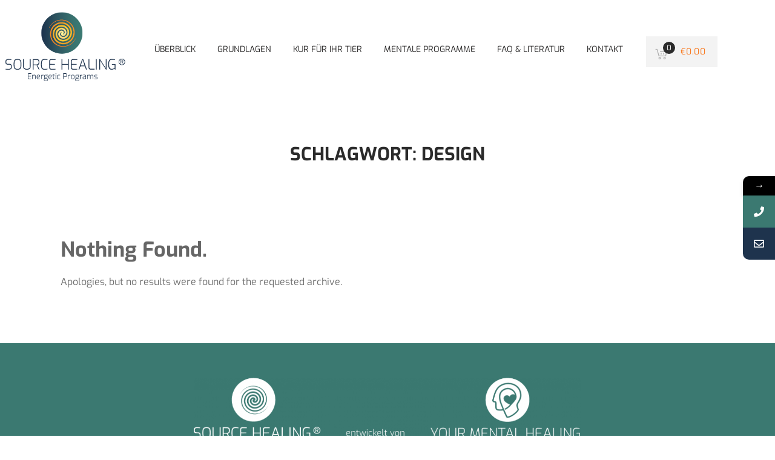

--- FILE ---
content_type: text/css
request_url: https://source-healing.de/wp-content/plugins/designthemes-core-features/custom-post-types/css/portfolio.css?ver=3.0
body_size: 14933
content:

/* Table of Content
==================================================
	1.0 - Transition
	2.0 - Portfolio
	3.0 - Portfolio Single
	4.0 - Infinite Portfolio Scroll
	5.0 - Default Color
	6.0 - Responsive
	7.0 - Browser Fix */


	/*--------------------------------------------------------------
	1.0 - Transition
	--------------------------------------------------------------*/
	.portfolio, .dt-sc-portfolio-sorting.type6 a:before { -webkit-transition:all 0.3s linear; -moz-transition:all 0.3s linear; -o-transition:all 0.3s linear; -ms-transition:all 0.3s linear; transition:all 0.3s linear; }

	.portfolio .image-overlay .links a:first-child, .portfolio .image-overlay-details, .dt-sc-team.hide-social-show-on-hover .dt-sc-team-social, .portfolio .image-overlay .links { -webkit-transition:all 0.6s ease; -moz-transition:all 0.6s ease; -o-transition:all 0.6s ease; -ms-transition:all 0.6s ease; transition:all 0.6s ease; }
		.portfolio .image-overlay .links a:last-child, .portfolio figure img, .dt-sc-image-caption .dt-sc-image-wrapper img, .dt-sc-menu figure img { -webkit-transition:all 0.9s ease; -moz-transition:all 0.9s ease; -o-transition:all 0.9s ease; -ms-transition:all 0.9s ease; transition:all 0.9s ease; }
		.portfolio .image-overlay .links:after { -webkit-transition:all 0.4s ease-out; -moz-transition:all 0.4s ease-out; -o-transition:all 0.4s ease-out; -ms-transition:all 0.4s ease-out; transition:all 0.4s ease-out; }
		
		.portfolio figure img { -webkit-transition:all 1.5s ease; -moz-transition:all 1.5s ease; -o-transition:all 1.5s ease; -ms-transition:all 1.5s ease; transition:all 1.5s ease; }
		
		
		
		
		/*--------------------------------------------------------------
		2.0 - Portfolio
		--------------------------------------------------------------*/
		.dt-sc-portfolio-sorting { float:left; clear:both; width:100%; margin:0px 0px 60px; padding:0px; text-align:center; }
		.dt-sc-portfolio-sorting a { font-size:13px; font-weight:600; padding:8px 20px 6px; text-transform:uppercase; letter-spacing:0.5px; border:1px solid; margin:0px 10px 20px; display:inline-block; position:relative; }
		
		.dt-sc-portfolio-sorting.type1 a { margin:0px 15px 20px; }
		.dt-sc-portfolio-sorting.type1 a:before, .dt-sc-portfolio-sorting.type1 a:after { content:""; position:absolute; top:0px; bottom:0px; margin:auto; }
		.dt-sc-portfolio-sorting.type1 a:before { width:15px; height:1px; left:-18px; }
		.dt-sc-portfolio-sorting.type1 a:after { width:1px; height:15px; left:-3px; }	 
		
		.dt-sc-portfolio-container { display: block; width: auto; clear:both; margin:0px; padding:0px; }
		.dt-sc-portfolio-container.no-space { float: left; width: 100%; }
		
		.portfolio.column.no-space { margin-bottom:0px; }
		
		.portfolio figure { position:relative; overflow:hidden; }
		.portfolio:hover figure img { -webkit-transform: scale(1.2); -moz-transform: scale(1.2); -ms-transform: scale(1.2); transform: scale(1.2); }
		
		.portfolio .image-overlay { position:absolute; opacity:0; display:block; bottom:0; left:0; right:0; width:100%; height:100%; overflow:hidden; -webkit-transition:all 0.5s; -moz-transition:all 0.5s; -ms-transition:all 0.5s; -o-transition:all 0.5s; transition:all 0.5s; }
		
		.portfolio .image-overlay .links { position:absolute; left:0px; top:0px; width:100%; height:100%; }
		.portfolio .image-overlay .links a { display:inline-block; height:45px; width:45px; font-size:20px; line-height:50px; border:1px solid; border-radius:50%; margin:30px 0px 0px 30px; position:relative; bottom:100%; z-index: 1; text-align:center; }
		.portfolio .image-overlay .links a:last-child { margin-left:5px; }
		.portfolio .image-overlay .links a span { line-height:45px; }
		
		.portfolio .image-overlay .links { width:100%; height:100%; }
		.portfolio .image-overlay .links:after { content:''; position:absolute; z-index:-1; }
		.portfolio .image-overlay .links:before { left:auto; left:10px;  z-index:2; }
		.portfolio .image-overlay .links:after {  width:0;  height:200%; z-index:1;  left:0px;  top:-76%;  margin:-5px 0 0 -5px;  -webkit-transform-origin:0 0;  -webkit-transform:rotate(20deg);  -moz-transform-origin:0 0;  -moz-transform:rotate(30deg);  -ms-transform-origin:0 0;  -ms-transform:rotate(30deg);  transform-origin:0 0; transform:rotate(30deg); z-index:0; }
		.portfolio:hover .image-overlay .links:after { width:70%; }
		.portfolio.dt-sc-one-fourth:hover .image-overlay .links:after { width:80%; }
		
		@media screen and (-webkit-min-device-pixel-ratio:0) { 
			/* Safari */
			::i-block-chrome,.portfolio .image-overlay .links:after {  -webkit-transform-origin:0 0;  -webkit-transform:rotate(30deg);  -moz-transform-origin:0 0;  -moz-transform:rotate(30deg);  -ms-transform-origin:0 0;  -ms-transform:rotate(30deg);  transform-origin:0 0; transform:rotate(30deg); }
		}
		
		.portfolio:hover .image-overlay .links a { bottom:0px; }
	
		.portfolio .image-overlay-details { position:absolute; right:30px; bottom:-100%; text-align:right; border-right:1px solid;  padding:0px 20px; }
		.portfolio .image-overlay-details .categories { margin-bottom:0px; }
		.portfolio .image-overlay-details .categories a { letter-spacing:0.5px; }
		.portfolio .image-overlay h2 { font-weight:300; margin-bottom:0px; padding:0px; }
		
		.portfolio:hover .image-overlay-details { bottom:30px; }
		
		.portfolio:hover .image-overlay { opacity:1; }
		
		isotope-hidden, .hidden { display:none !important; }
	
		.portfolio,
		.isotope .isotope-item {
		-webkit-transition-duration: 0.8s;
		-moz-transition-duration: 0.8s;
		-ms-transition-duration: 0.8s;
		 -o-transition-duration: 0.8s;
		transition-duration: 0.8s;
		}
	
		.portfolio{
		-webkit-transition-property: height, width;
		-moz-transition-property: height, width;
		-ms-transition-property: height, width;
		 -o-transition-property: height, width;
		transition-property: height, width;
		}
	
		.isotope .isotope-item {
		-webkit-transition-property: -webkit-transform, opacity;
		-moz-transition-property:    -moz-transform, opacity;
		-ms-transition-property:     -ms-transform, opacity;
		 -o-transition-property:         top, left, opacity;
		transition-property:         transform, opacity;
		}
	
		.isotope.no-transition,
		.isotope.no-transition .isotope-item,
		.isotope .isotope-item.no-transition {
		-webkit-transition-duration: 0s;
		-moz-transition-duration: 0s;
		-ms-transition-duration: 0s;
		 -o-transition-duration: 0s;
		transition-duration: 0s;
		}	
		
		.dt-sc-infinite-load-more { float:left; width:100%; text-align:center; margin-bottom:50px; }
		
		/*----*****---- << Architecture >> ----*****----*/
		.portfolio.type2 .image-overlay { background:rgba(0, 0, 0, 0.7); }
		.portfolio.type2 .image-overlay-details { left:0px; bottom:-100px; right:inherit; width:100%; text-align:left; padding:17px 20px;  border:0px; }
		.portfolio.type2:hover .image-overlay-details { bottom:0px; }
		.portfolio.type2 .image-overlay h2 { font-size:18px; text-transform: uppercase; font-weight: 600; line-height: normal; }
		.portfolio.type2 .image-overlay h2 a, .portfolio.type2 .image-overlay-details .categories a { color:#ffffff; }
		
		.portfolio.type2 .image-overlay .links:after { background:none; }
		.portfolio.type2 .image-overlay .links { left:inherit; left:100%; width:100%; height:auto; bottom:57px; top:inherit; }
		.portfolio.type2 .image-overlay .links a { background:#000000; border-radius:0px; border:none;  top:auto; bottom:auto; right:0px; float:right; width:60px; height:60px; margin:0px 0px 1px 1px; }
		.portfolio.type2 .image-overlay .links a span { font-size:28px; line-height:60px; }
		.portfolio.type2 .image-overlay .links a:hover { color:#ffffff; }
		.portfolio.type2:hover .image-overlay .links { left:0px; }
		
		.dt-sc-portfolio-sorting.type2 a, .dt-sc-portfolio-sorting.type2 a:hover, .dt-sc-portfolio-sorting.type2 a.active-sort { border:none; background:none; margin:0px; }
		.dt-sc-portfolio-sorting.type2 a:before, .dt-sc-portfolio-sorting.type2 a:hover:before, .dt-sc-portfolio-sorting.type2 a.active-sort:before { background:none; }
		.dt-sc-portfolio-sorting.type2 a:after {content:""; position:absolute; top:0px; bottom:0px; margin:auto; width:1px; height:15px; left:-3px; background:#ffffff; -webkit-transform:rotate(15deg); -moz-transform:rotate(15deg); -ms-transform:rotate(15deg);  transform:rotate(15deg); }
		
		.dt-sc-portfolio-sorting.type2 { clear:none; width:auto; margin:0px 0px 0px 15px; padding:0px 20px; position:relative; }
		.page-template-tpl-portfolio .dt-sc-portfolio-sorting.type2 { margin:0px 0px 60px; }
		.dt-sc-portfolio-sorting.type2 a { color:#ffffff; padding:25px 20px 23px; }
		.dt-sc-portfolio-sorting.type2 a:hover, .dt-sc-portfolio-sorting.type2 a.active-sort { color:rgba(0, 0, 0, 0.4) !important; }
		.dt-sc-portfolio-sorting.type2 a:after, .dt-sc-portfolio-sorting.type2 a:hover:after { background:#ffffff; }
		.dt-sc-portfolio-sorting.type2 a:first-child:hover:before, .dt-sc-portfolio-sorting.type2 a:first-child:hover:after { background:none; }
		.dt-sc-portfolio-sorting.type2 a.active-sort:before { content:""; position:absolute; top:-1px; left:0px; width:100%; height:100%; border-top:1px solid #000000; border-bottom:1px solid #000000;  height:-webkit-calc(100% + 2px); height:-moz-calc(100% + 2px); height:calc(100% + 2px); }
		@media screen and (-webkit-min-device-pixel-ratio:0) { 
			/* Safari */
			::i-block-chrome,.dt-sc-portfolio-sorting.type2 a.active-sort:before { height:103%; }
		}
		.dt-sc-portfolio-sorting.type2:before { content:""; position:absolute; right:-25px; top:0px; width:50px; height:100%; -webkit-transform:skewX(-30deg); -moz-transform:skewX(-30deg); -ms-transform:skewX(-30deg);  transform:skewX(-30deg);  }
		.dt-sc-portfolio-sorting.type2 a.active-sort:after { background:#ffffff; }
		.dt-sc-portfolio-sorting.type2 a:first-child:after, .dt-sc-portfolio-sorting.type2 a.active-sort:first-child:after { background:none; }
			
		/*----*****---- << Fitness >> ----*****----*/
		.dt-sc-portfolio-container .portfolio.type3 { padding:2px; }
		.portfolio.column.no-space { padding: 0; }
		.column .portfolio.type3 { position:relative; }
		.portfolio.type3 .image-overlay .links:after { background:none; }
		
		.portfolio.type3 .image-overlay { background:rgba(0, 0, 0, 0.6);  left:10px; top:10px; width:auto; height:auto; right:10px; bottom:10px; }
		.portfolio.type3:hover:before { opacity:1; }
		
		.portfolio.type3 .image-overlay .links a { top: 50%; transform: translateY(-50%); -moz-transform: translateY(-50%); -webkit-transform: translateY(-50%); -ms-transform: translateY(-50%); bottom: auto; height: auto; }
		.portfolio.type3 .image-overlay .links { top: 50%; transform: translateY(-50%); -moz-transform: translateY(-50%); -webkit-transform: translateY(-50%); -ms-transform: translateY(-50%); left: 0px; right: 0px; margin: 0 auto; width: 100%; height: 100%; text-align: center; }
		.portfolio.type3 .image-overlay .links a { font-size:16px; line-height:24px; font-weight:bold; text-transform:uppercase; letter-spacing:1px; border:none; background:none; width:auto; margin:0px; padding:0px 10px; }
		.portfolio.type3 .image-overlay .links a:first-child { margin:0px; }
		.portfolio.type3 .image-overlay .links a:hover { background:none; }
		.portfolio.type3:hover .image-overlay .links a { top: 50%; transform: translateY(-50%); -moz-transform: translateY(-50%); -webkit-transform: translateY(-50%); -ms-transform: translateY(-50%); }
		
		
		@media screen and (-webkit-min-device-pixel-ratio:0) { 
			/* Safari */
			::i-block-chrome,.portfolio-single-grid .dt-sc-two-fifth .portfolio.type3 .image-overlay, ::i-block-chrome,.portfolio-single-grid .dt-sc-two-third .portfolio.type3 .image-overlay { width:94.5%; height:89.5%; }
			::i-block-chrome,.portfolio-single-grid .dt-sc-two-fifth .portfolio.type3:before, ::i-block-chrome,.portfolio-single-grid .dt-sc-two-third .portfolio.type3:before { width:96.7%; height:94%; }
			::i-block-chrome,.portfolio-single-grid .dt-sc-one-fifth #dt_portfolios-153.portfolio.type3 .image-overlay { height:94.6%; }
			::i-block-chrome,.portfolio-single-grid .dt-sc-one-fifth #dt_portfolios-153.portfolio.type3:before { height:96.8%; }
		}	
		
		/*----*****---- << Hotel >> ----*****----*/
		.portfolio.type4 .image-overlay .links:after { background:none; }
		.portfolio.type4 .image-overlay .links { left:0px; right:0px; top:0px; bottom:0px; margin:auto; width:111px; height:45px; }
		.portfolio.type4 .image-overlay .links a { margin:0px 5px; bottom:100%; background:#000000; border:0px; border-radius:0px; }
		.portfolio.type4 .image-overlay .links a:hover { color:#000000; }
		
		.portfolio.type4 .image-overlay .links a:first-child { right:100%; bottom:0px; }
		.portfolio.type4:hover .image-overlay .links a:first-child { right:0px; bottom:0; }
		
		.portfolio.type4 .image-overlay .links a:last-child { left:100%; bottom:0px; margin-left:0px; }
		.portfolio.type4:hover .image-overlay .links a:last-child { left:0px; bottom:0; }
		.portfolio.type4 .image-overlay .links a:last-child { -webkit-transition:all 0.6s ease; -moz-transition:all 0.6s ease; -o-transition:all 0.6s ease; -ms-transition:all 0.6s ease; transition:all 0.6s ease; }
			
		/*----*****---- << Medical >> ----*****----*/
		.portfolio.type5 .image-overlay-details { left:0px; bottom:-100px; right:inherit; width:100%; background:rgba(0, 0, 0, 0.1); text-align:center; padding:20px 10px;  border:0px; }
		.portfolio.type5:hover .image-overlay-details { bottom:0px; }
		.portfolio.type5 .image-overlay h2 { font-size:16px; margin-bottom:5px; }
		.portfolio.type5 .image-overlay .links:after { background:none; }
		.portfolio.type5 .image-overlay .links { left:0px; right:0px; top:0px; bottom:0px; margin:auto; width:120px; height:45px; }
		.portfolio.type5 .image-overlay .links a { margin:0px 5px; bottom:100%; }
		
		.portfolio.type5 .image-overlay .links a:first-child { right:100%; bottom:0px; }
		.portfolio.type5:hover .image-overlay .links a:first-child { right:0px; bottom:90%; }
		
		.portfolio.type5 .image-overlay .links a:last-child { left:100%; bottom:0px; }
		.portfolio.type5:hover .image-overlay .links a:last-child { left:0px; bottom:90%; }
		.portfolio.type5 .image-overlay .links a:last-child { -webkit-transition:all 0.6s ease; -moz-transition:all 0.6s ease; -o-transition:all 0.6s ease; -ms-transition:all 0.6s ease; transition:all 0.6s ease; }
		
		.dt-sc-portfolio-sorting.type5 a { border-color:#eeeeee; border-radius:5px; }
		
		/*----*****---- << Photography >> ----*****----*/
	
		.portfolio.type6 figure { overflow:visible; }
		.portfolio.type6 figure img { filter: url("data:image/svg+xml;utf8,<svg xmlns=\'http://www.w3.org/2000/svg\'><filter id=\'grayscale\'><feColorMatrix type=\'matrix\' values=\'0.3333 0.3333 0.3333 0 0 0.3333 0.3333 0.3333 0 0 0.3333 0.3333 0.3333 0 0 0 0 0 1 0\'/></filter></svg>#grayscale"); filter:grayscale(100%); -webkit-filter:grayscale(1); filter:gray; }
		.portfolio.type6:hover figure img { filter:grayscale(0%); -webkit-filter:grayscale(0); filter:none; }
		
		.portfolio.type6 .image-overlay { background:none; width:103%; height:100%; width:-webkit-calc(100% + 10px); width:-moz-calc(100% + 10px); width:calc(100% + 10px); height:-webkit-calc(100% + 10px); height:-moz-calc(100% + 10px); height:calc(100% + 10px); }
		.portfolio.type6 .image-overlay:before { 
			content:none; 
		}
		.portfolio.type6 .image-overlay .links:after { background:none; }
		.portfolio.type6 .image-overlay .links a { background:#000000; border:none; border-radius:0px; position:absolute; width:60px; height:60px; display:inline-block; line-height:66px; font-size:24px; margin:0px; z-index:1; }
		.portfolio.type6 .image-overlay .links a span { line-height:60px; }
		.portfolio.type6 .image-overlay .links a:last-child { margin-left:60px; }
		.portfolio.type6 .image-overlay .links { bottom:0px; left:0px; }
		.portfolio.type6 .image-overlay .links a { bottom:-100%; left:0px; }
		.portfolio.type6:hover .image-overlay .links a { bottom:0px; }
		.portfolio.type6:hover figure img { -webkit-transform: scale(1); -moz-transform: scale(1); -ms-transform: scale(1); transform: scale(1); }
		
		.portfolio.type6 .image-overlay .links a:hover { color:#ffffff; }
		
		.dt-sc-portfolio-sorting.type6 a { background:#000000; color:#ffffff; }
		.dt-sc-portfolio-sorting.type6 a:before { content:""; position:absolute; left:0px; top:0px; width:100%; height:100%; z-index:-1; opacity:0; }
		.dt-sc-portfolio-sorting.type6 a.active-sort:before { left:-7px; top:-7px; background:#000000; opacity:1; }
		
		.isotope .portfolio.type6 .image-overlay { width:100%; height:100%; left:0px; bottom:0px; }
		.isotope .portfolio.type6 .image-overlay:before { left:0px; bottom:0px; }
		
		.portfolio.type6.column.no-space { margin-bottom:0px; }
			
		/*----*****---- << Restaurant >> ----*****----*/
		.portfolio.type7 .image-overlay .links:after { background:none; }
		.portfolio.type7 .image-overlay-details { width:100%; text-align:center; border:none; } 
		.portfolio.type7 .image-overlay h2 { font-size:14px; font-weight:bold; text-transform:uppercase; }
		
		.portfolio.type7 .image-overlay-details .categories { margin-bottom:10px; }
		.portfolio.type7 .image-overlay-details .categories a { position:relative; padding:0px 15px 0px 17px; font-size:12px; text-transform:uppercase; }
		.portfolio.type7 .image-overlay-details .categories a:before { content:""; position:absolute; width:8px; height:8px; left:0px; top:4px; -moz-transform:rotate(45deg); -webkit-transform:rotate(45deg); transform:rotate(45deg); }
		.portfolio.type7 .image-overlay-details .categories a.nonveg:before { background:#bb0605; }
		.portfolio.type7 .image-overlay-details .categories a.veg:before { background:#328500; }
		
		.portfolio.type7 .image-overlay-details { right:0px; }
		.portfolio.type7:hover .image-overlay-details { bottom:70px; } 
		
		.portfolio.type7 .image-overlay  { 
			background:-moz-linear-gradient(top,  rgba(0, 0, 0, 0) 0%, rgba(0, 0, 0, 0.8) 100%); /* FF3.6+ */
			background:-webkit-gradient(linear, left top, left bottom, color-stop(0%,rgba(0, 0, 0,0)), color-stop(100%,rgba(0, 0, 0, 0.8))); /* Chrome,Safari4+ */
			background:-webkit-linear-gradient(top,  rgba(0, 0, 0, 0) 0%,rgba(0, 0, 0, 0.8) 100%); /* Chrome10+,Safari5.1+ */
			background:-o-linear-gradient(top,  rgba(0, 0, 0, 0) 0%,rgba(0, 0, 0, 0.8) 100%); /* Opera 11.10+ */
			background:-ms-linear-gradient(top,  rgba(0, 0, 0, 0) 0%,rgba(0, 0, 0, 0.8) 100%); /* IE10+ */
			background:linear-gradient(to bottom,  rgba(0, 0, 0, 0) 0%,rgba(0, 0, 0, 0.8) 100%); /* W3C */
			filter:progid:DXImageTransform.Microsoft.gradient( startColorstr='#00000000', endColorstr='#000000',GradientType=0 ); /* IE6-9 */ 
		}
		
		.portfolio.type7 .image-overlay .links:after { background:none; }
		.portfolio.type7 .image-overlay .links { left:0px; right:0px; width:100%; height:auto; bottom:0px; top:inherit; width:180px; margin:auto; }
		.portfolio.type7:hover .image-overlay .links { left:0px; }
		.portfolio.type7 .image-overlay .links a { margin-left:0px; border:none; width:87px; border-radius:0px; line-height:60px; }
		.portfolio.type7 .image-overlay .links a span { line-height:60px; }
		.portfolio.type7 .image-overlay .links a span.icon-linked { margin-left: -7px; }
		.portfolio.type7 .image-overlay .links a:hover { background:none; color:#ffffff; z-index:1; }
		.portfolio.type7 .image-overlay .links a:before { content:""; position:absolute; left:12px; bottom:-32px; width:60px; height:60px; border:2px solid; -moz-transform:rotate(45deg); -webkit-transform:rotate(45deg); transform:rotate(45deg); -ms-transform:rotate(45deg); z-index:-1; }
		
		.portfolio.type7 .image-overlay .links a, .portfolio.type7:hover .image-overlay .links a { bottom:0px; }
		.portfolio.type7 .image-overlay .links { bottom:-100%; }
		.portfolio.type7:hover .image-overlay .links { bottom:0px; }
		.portfolio.type7 .image-overlay .links a:first-child, .portfolio.type7 .image-overlay .links a:last-child { -webkit-transition:all 0.5s ease; -moz-transition:all 0.5s ease; -o-transition:all 0.5s ease; -ms-transition:all 0.5s ease; transition:all 0.5s ease; }
		
		.dt-sc-portfolio-sorting.type7 a { border-width:2px; border-radius:30px; }
		
		/*----*****---- << Spa >> ----*****----*/
		.dt-sc-portfolio-container .portfolio.type8 figure img, .dt-sc-portfolio-container .portfolio.type8 figure .image-overlay { border-radius:0px 40px 0px 40px; }
		.dt-sc-portfolio-container .portfolio.type8:nth-child(1) figure img, .dt-sc-portfolio-container .portfolio.type8:nth-child(3) figure img, .dt-sc-portfolio-container .portfolio.type8:nth-child(6) figure img, .dt-sc-portfolio-container .portfolio.type8:nth-child(8) figure img, .dt-sc-portfolio-container .portfolio.type8:nth-child(1) figure .image-overlay, .dt-sc-portfolio-container .portfolio.type8:nth-child(3) figure .image-overlay, .dt-sc-portfolio-container .portfolio.type8:nth-child(6) figure .image-overlay, .dt-sc-portfolio-container .portfolio.type8:nth-child(8) figure .image-overlay { border-radius:40px 0px 40px 0px; }
		.portfolio.type8:hover figure img { -webkit-transform: scale(1); -moz-transform: scale(1); -ms-transform: scale(1); transform: scale(1); }
		.portfolio.type8 .image-overlay h2 { font-size:18px; padding-bottom:30px; }
		.portfolio.type8 .image-overlay-details .categories { font-size:14px; position:absolute; bottom:60px; left:0px; right:0px; }
		.portfolio.type8 .image-overlay-details { border:0px; text-align:center; width:100%; left:0px; right:0px; top:0px; bottom:0px; margin:auto; height:120px; }
		.portfolio.type8 .image-overlay .links:after { background:none; }
		.portfolio.type8 .image-overlay-details:before { content:""; position:absolute; width:40px; height:2px; background:#ffffff; left:0px; right:0px; bottom:45px; margin:auto; }
		
		.portfolio.type8 .image-overlay .links { text-align:center; bottom:0px; height:36px; left:0px; right:0px; top:100px; bottom:0px; width:115px; margin:auto; }
		.portfolio.type8 .image-overlay .links a { border:0px; margin:0px 5px; border-radius:15px 0px; background:#ffffff; }
		.portfolio.type8 .image-overlay .links a:hover { background:#553737; color:#ffffff; }
		
		.portfolio.type8 .image-overlay .links a { top:100%; bottom:auto; }
		.portfolio.type8:hover .image-overlay .links a { top:0; bottom:auto; }
		
		.dt-sc-portfolio-sorting.type8 a { background:#f7f7f7; border:none; border-radius:15px 0px; padding:10px 20px 10px; }
		
		/*----*****---- << Wedding >> ----*****----*/
		.dt-sc-portfolio-sorting.type9 { margin-bottom:40px; }
		.dt-sc-portfolio-sorting.type9 a { border-radius:8px; border:none; font-size:15px; text-transform:capitalize; font-weight:normal; letter-spacing:1px; margin:0px 5px 20px; }
		.portfolio.type9 figure img { padding: 2px; }
		.portfolio.type9 .image-overlay { left:2px; top:2px; width:auto; height:auto; right:2px; bottom:2px; }
		
		.portfolio.type9:hover figure img { -webkit-transform:scale(1); -moz-transform:scale(1); -ms-transform:scale(1); transform:scale(1); }
		.portfolio.type9 figure { overflow:inherit; }
		.portfolio.type9 .image-overlay .links:after { background:none; }
		.portfolio.type9 .image-overlay .links { text-align:center; width:100%; height:100%; }
		.portfolio.type9 .image-overlay .links a { border:none; font-size:40px; }
		.portfolio.type9 .image-overlay .links, .portfolio.type9 .image-overlay .links a { left:0px; right:0px; top:0px; bottom:0px; margin:auto; height:44px; }
		.portfolio.type9 .image-overlay .links a:hover { -webkit-filter: invert(100%); -moz-filter: invert(100%); filter: invert(100%); -webkit-transform: rotate(180deg); 
		-moz-transform: rotate(180deg); transform: rotate(180deg); background:url(../images/plus-img.png) no-repeat; }
		.portfolio.type9 .image-overlay .links a {background:url(../images/plus-img.png) no-repeat; width: 112px; height: 112px; content: ""; position: absolute; left: 0; right: 0; top: 0; bottom: 0; margin: auto; border: 0; }
		.portfolio.type9 .image-overlay .links a span {display: none; }
			
		/*----*****---- << Portfolio Columns >> ----*****----*/
		
		.dt-sc-portfolio-container .portfolio { margin-left:0px; margin-right:0px; clear:none; }
		.dt-sc-portfolio-container.with-space .portfolio { padding:0 10px 20px; }
		.dt-sc-portfolio-container.with-space { margin:0px -10px; }
		.portfolio-container-carousel-wrapper .dt-sc-portfolio-container.with-space .portfolio { padding:0; margin:0; }
		.portfolio-container-carousel-wrapper .dt-sc-portfolio-container.with-space { margin:0; }
		
		.dt-sc-portfolio-container .dt-sc-one-fourth, .dt-sc-portfolio-container .column.no-space.dt-sc-one-fourth { width: 25%; } 	
		.dt-sc-portfolio-container .dt-sc-one-third, .dt-sc-portfolio-container .column.no-space.dt-sc-one-third { width: 33.33333%; }
		.dt-sc-portfolio-container .dt-sc-one-fifth, .dt-sc-portfolio-container .column.no-space.dt-sc-one-fifth { width:20%; }
		.dt-sc-portfolio-container .dt-sc-one-sixth, .dt-sc-portfolio-container .column.no-space.dt-sc-one-sixth { width:16.666%; }
		.dt-sc-portfolio-container .dt-sc-one-seventh, .dt-sc-portfolio-container .column.no-space.dt-sc-one-seventh { width:14.28%; }
		.dt-sc-portfolio-container .dt-sc-one-eight, .dt-sc-portfolio-container .column.no-space.dt-sc-one-eight { width:12.5%; }
		.dt-sc-portfolio-container .dt-sc-one-nineth, .dt-sc-portfolio-container .column.no-space.dt-sc-one-nineth { width:11.11%; }
		.dt-sc-portfolio-container .dt-sc-one-tenth, .dt-sc-portfolio-container .column.no-space.dt-sc-one-tenth { width:10%; }
			
		.dt-sc-portfolio-container .dt-sc-one-half, .dt-sc-portfolio-container .column.no-space.dt-sc-one-half { width: 50%; }
		
		.page-with-sidebar .dt-sc-portfolio-container .dt-sc-one-sixth, .page-with-sidebar .dt-sc-portfolio-container .column.no-space.dt-sc-one-sixth, .page-with-sidebar .dt-sc-portfolio-container .dt-sc-one-seventh, .page-with-sidebar .dt-sc-portfolio-container .column.no-space.dt-sc-one-seventh, .page-with-sidebar .dt-sc-portfolio-container .dt-sc-one-eight, .page-with-sidebar .dt-sc-portfolio-container .column.no-space.dt-sc-one-eight, .page-with-sidebar .dt-sc-portfolio-container .dt-sc-one-nineth, .page-with-sidebar .dt-sc-portfolio-container .column.no-space.dt-sc-one-nineth, .page-with-sidebar .dt-sc-portfolio-container .dt-sc-one-tenth, .page-with-sidebar .dt-sc-portfolio-container .column.no-space.dt-sc-one-tenth { width: 20%; }
		
		.with-both-sidebar .dt-sc-portfolio-container-wrapper .dt-sc-one-half, .with-both-sidebar .dt-sc-portfolio-container-wrapper .column.no-space.dt-sc-one-half, .with-both-sidebar .dt-sc-portfolio-container-wrapper .column.no-space.dt-sc-one-third, .with-both-sidebar .dt-sc-portfolio-container-wrapper .column.no-space.dt-sc-one-fourth, .with-both-sidebar .dt-sc-portfolio-container-wrapper .column.dt-sc-one-third, .with-both-sidebar .dt-sc-portfolio-container-wrapper .column.dt-sc-one-fourth, .with-both-sidebar .dt-sc-portfolio-container .dt-sc-one-half, .with-both-sidebar .dt-sc-portfolio-container .column.no-space.dt-sc-one-half, .with-both-sidebar .dt-sc-portfolio-container .column.no-space.dt-sc-one-third, .with-both-sidebar .dt-sc-portfolio-container .column.no-space.dt-sc-one-fourth, .with-both-sidebar .dt-sc-portfolio-container .column.dt-sc-one-third, .with-both-sidebar .dt-sc-portfolio-container .column.dt-sc-one-fourth, .with-both-sidebar .dt-sc-portfolio-container .dt-sc-one-fifth, .with-both-sidebar .dt-sc-portfolio-container .column.no-space.dt-sc-one-fifth, .with-both-sidebar .dt-sc-portfolio-container .dt-sc-one-sixth, .with-both-sidebar .dt-sc-portfolio-container .column.no-space.dt-sc-one-sixth, .with-both-sidebar .dt-sc-portfolio-container .dt-sc-one-seventh, .with-both-sidebar .dt-sc-portfolio-container .column.no-space.dt-sc-one-seventh, .with-both-sidebar .dt-sc-portfolio-container .dt-sc-one-eight, .with-both-sidebar .dt-sc-portfolio-container .column.no-space.dt-sc-one-eight, .with-both-sidebar .dt-sc-portfolio-container .dt-sc-one-nineth, .with-both-sidebar .dt-sc-portfolio-container .column.no-space.dt-sc-one-nineth, .with-both-sidebar .dt-sc-portfolio-container .dt-sc-one-tenth, .with-both-sidebar .dt-sc-portfolio-container .column.no-space.dt-sc-one-tenth, .page-with-sidebar.with-both-sidebar .dt-sc-portfolio-categories-list .dt-sc-one-fourth, .with-both-sidebar .dt-sc-portfolio-categories-list .dt-sc-one-third, .with-both-sidebar .dt-sc-portfolio-categories-list .dt-sc-one-half { width: 100%; }
		.page-with-sidebar.with-both-sidebar .dt-sc-portfolio-categories-list .dt-sc-one-fourth, .with-both-sidebar .dt-sc-portfolio-categories-list .dt-sc-one-third, .page-with-sidebar.with-both-sidebar .dt-sc-portfolio-categories-list .dt-sc-one-half { margin:0 0 20px; }
		 
		 .page-with-sidebar .dt-sc-portfolio-container .dt-sc-one-third.portfolio.hover-modern-title .image-overlay-details, .page-with-sidebar .dt-sc-portfolio-container .dt-sc-one-fourth.portfolio.hover-modern-title .image-overlay-details { display:none; }
		
		/** Masonry Grid **/
		.dt-sc-portfolio-container .dt-sc-one-half.grid-sizer-1, .dt-sc-portfolio-container .dt-sc-one-half.grid-sizer-2,
		.dt-sc-portfolio-container .column.no-space.dt-sc-one-half.grid-sizer-1, .dt-sc-portfolio-container .column.no-space.dt-sc-one-half.grid-sizer-2 { width: 100%; }
		
		.dt-sc-portfolio-container .dt-sc-one-third.grid-sizer-1, .dt-sc-portfolio-container .column.no-space.dt-sc-one-third.grid-sizer-1 { width: 66.65%; }
		.dt-sc-portfolio-container .dt-sc-one-third.grid-sizer-2, .dt-sc-portfolio-container .column.no-space.dt-sc-one-third.grid-sizer-2 { width: 100%; }
		
		.dt-sc-portfolio-container .dt-sc-one-fourth.grid-sizer-1, .dt-sc-portfolio-container .column.no-space.dt-sc-one-fourth.grid-sizer-1 { width: 50%; }
		.dt-sc-portfolio-container .dt-sc-one-fourth.grid-sizer-2, .dt-sc-portfolio-container .column.no-space.dt-sc-one-fourth.grid-sizer-2 { width: 75%; }
		.dt-sc-portfolio-container .dt-sc-one-fourth.grid-sizer-3, .dt-sc-portfolio-container .column.no-space.dt-sc-one-fourth.grid-sizer-3 { width: 100%; }
		
		.dt-sc-portfolio-container .dt-sc-one-fifth.grid-sizer-1, .dt-sc-portfolio-container .column.no-space.dt-sc-one-fifth.grid-sizer-1 { width: 40%; }
		.dt-sc-portfolio-container .dt-sc-one-fifth.grid-sizer-2, .dt-sc-portfolio-container .column.no-space.dt-sc-one-fifth.grid-sizer-2 { width: 60%; }
		.dt-sc-portfolio-container .dt-sc-one-fifth.grid-sizer-3, .dt-sc-portfolio-container .column.no-space.dt-sc-one-fifth.grid-sizer-3 { width: 80%; }
		
		.dt-sc-portfolio-container .dt-sc-one-sixth.grid-sizer-1, .dt-sc-portfolio-container .column.no-space.dt-sc-one-sixth.grid-sizer-1 { width: 33.33%; }
		.dt-sc-portfolio-container .dt-sc-one-sixth.grid-sizer-2, .dt-sc-portfolio-container .column.no-space.dt-sc-one-sixth.grid-sizer-2 { width: 50%; }
		.dt-sc-portfolio-container .dt-sc-one-sixth.grid-sizer-3, .dt-sc-portfolio-container .column.no-space.dt-sc-one-sixth.grid-sizer-3 { width: 66.66%; }
		
		.dt-sc-portfolio-container .dt-sc-one-seventh.grid-sizer-1, .dt-sc-portfolio-container .column.no-space.dt-sc-one-seventh.grid-sizer-1 { width: 28.6%; }
		.dt-sc-portfolio-container .dt-sc-one-seventh.grid-sizer-2, .dt-sc-portfolio-container .column.no-space.dt-sc-one-seventh.grid-sizer-2 { width: 42.85%; }
		.dt-sc-portfolio-container .dt-sc-one-seventh.grid-sizer-3, .dt-sc-portfolio-container .column.no-space.dt-sc-one-seventh.grid-sizer-3 { width: 57.14%; }
		
		.dt-sc-portfolio-container .dt-sc-one-eight.grid-sizer-1, .dt-sc-portfolio-container .column.no-space.dt-sc-one-eight.grid-sizer-1 { width: 25%; }
		.dt-sc-portfolio-container .dt-sc-one-eight.grid-sizer-2, .dt-sc-portfolio-container .column.no-space.dt-sc-one-eight.grid-sizer-2 { width: 37.5%; }
		.dt-sc-portfolio-container .dt-sc-one-eight.grid-sizer-3, .dt-sc-portfolio-container .column.no-space.dt-sc-one-eight.grid-sizer-3 { width: 50%; }
		
		.dt-sc-portfolio-container .dt-sc-one-nineth.grid-sizer-1, .dt-sc-portfolio-container .column.no-space.dt-sc-one-nineth.grid-sizer-1 { width: 22.22%; }
		.dt-sc-portfolio-container .dt-sc-one-nineth.grid-sizer-2, .dt-sc-portfolio-container .column.no-space.dt-sc-one-nineth.grid-sizer-2 { width: 33.33%; }
		.dt-sc-portfolio-container .dt-sc-one-nineth.grid-sizer-3, .dt-sc-portfolio-container .column.no-space.dt-sc-one-nineth.grid-sizer-3 { width: 44.44%; }
		
		.dt-sc-portfolio-container .dt-sc-one-tenth.grid-sizer-1, .dt-sc-portfolio-container .column.no-space.dt-sc-one-tenth.grid-sizer-1 { width: 20%; }
		.dt-sc-portfolio-container .dt-sc-one-tenth.grid-sizer-2, .dt-sc-portfolio-container .column.no-space.dt-sc-one-tenth.grid-sizer-2 { width: 30%; }
		.dt-sc-portfolio-container .dt-sc-one-tenth.grid-sizer-3, .dt-sc-portfolio-container .column.no-space.dt-sc-one-tenth.grid-sizer-3 { width: 40%; }
		
		/* */
		
		.grid-sizer.portfolio.column { margin: 0; padding: 0; min-height: 0; }
		
		/* */
		
		
		/*----*****---- << Type1 >> ----*****----*/
		.page-with-sidebar .portfolio.type1 .image-overlay h2, .portfolio.type1.dt-sc-one-third .image-overlay h2 { font-size:20px; }
		.page-with-sidebar .portfolio.type1 .image-overlay .links a, .page-template-tpl-portfolio .portfolio.type1.dt-sc-one-third .image-overlay .links a, .page-template-tpl-portfolio .portfolio.type1.dt-sc-one-fourth .image-overlay .links a { margin:20px 0px 0px 20px; }
		.page-with-sidebar .portfolio.type1 .image-overlay .links a:last-child, .page-template-tpl-portfolio .portfolio.type1.dt-sc-one-third .image-overlay .links a:last-child, .page-template-tpl-portfolio .portfolio.type1.dt-sc-one-fourth .image-overlay .links a:last-child { margin-left:5px; }
		
		.with-both-sidebar .portfolio.type1 .image-overlay h2 { font-size:15px; }
		.page-with-sidebar .portfolio.type1.dt-sc-one-third .image-overlay .links:after { background:none; }
		
		.page-with-sidebar .portfolio.type1.dt-sc-one-third .image-overlay h2 { font-size:16px; }
		
		.page-with-sidebar .portfolio.type1.dt-sc-one-fourth .image-overlay .links:after, .page-with-sidebar .portfolio.type1.dt-sc-one-fourth .image-overlay-details .categories { display:none; }	
		.with-both-sidebar .portfolio.type1.dt-sc-one-fourth .image-overlay-details .categories { display:block; }
		
		.page-with-sidebar .portfolio.type1.dt-sc-one-fourth .image-overlay h2 { font-size:14px; }
		.page-with-sidebar .portfolio.type1.dt-sc-one-fourth .image-overlay .links a { height:30px; width:30px; line-height: 25px; }
		.page-with-sidebar .portfolio.type1.dt-sc-one-fourth .image-overlay .links a span { line-height:30px; font-size:14px; }
		.page-with-sidebar .portfolio.type1.dt-sc-one-fourth:hover .image-overlay-details { bottom:20px; }
		
		.with-both-sidebar .portfolio.type1.dt-sc-one-fourth .image-overlay .links a { height:40px; width:40px; }
		.with-both-sidebar .portfolio.type1.dt-sc-one-fourth .image-overlay .links a span { line-height:40px; font-size:16px; }
		
		.page-template-default .vc_col-sm-3 .portfolio.type1 .image-overlay .links:after { background: none; }
		.page-template-default .vc_col-sm-3 .portfolio.type1 .image-overlay .links a { margin: 20px 0 0 20px; }
		.page-template-default .vc_col-sm-3 .portfolio.type1 .image-overlay .links a:last-child { margin-left: 10px; }
		
		.page-template-default .page-with-sidebar .vc_col-sm-3 .portfolio.type1 .image-overlay .links:after { background: none; }
		.page-template-default .page-with-sidebar .vc_col-sm-3 .portfolio.type1 .image-overlay .links a { margin: 10px 0 0 10px; }
		.page-template-default .page-with-sidebar .vc_col-sm-3 .portfolio.type1 .image-overlay h2 { font-size: 16px; }
		.page-template-default .page-with-sidebar .vc_col-sm-3 .portfolio.type1:hover .image-overlay-details { bottom: 10px; right: 10px; }		
		
		/*----*****---- << Type2 >> ----*****----*/
		.with-both-sidebar .dt-sc-portfolio-sorting.type2 { width:100%; }
		.with-both-sidebar .dt-sc-portfolio-sorting.type2:before { display:none; }
		.with-both-sidebar .dt-sc-portfolio-sorting.type2 a { font-size:10px; padding:15px 9px 14px; }
		
		.page-template-tpl-portfolio .portfolio-fullwidth-container .dt-sc-portfolio-sorting.type2:before { display:none; }
		.page-template-tpl-portfolio .portfolio-fullwidth-container .dt-sc-portfolio-sorting.type2 { width:100%; text-align:center; }
		
		.with-both-sidebar .portfolio.type2 .image-overlay h2 { font-size:12px; }
		.with-both-sidebar .portfolio.type2 .image-overlay .links a, .page-with-sidebar .portfolio.type2.dt-sc-one-third .image-overlay .links a, .page-template-tpl-portfolio .portfolio.type2.dt-sc-one-fourth .image-overlay .links a { width:50px; height:50px; }
		.with-both-sidebar .portfolio.type2 .image-overlay .links a span, .page-with-sidebar .portfolio.type2.dt-sc-one-third .image-overlay .links a span, .page-template-tpl-portfolio .portfolio.type2.dt-sc-one-fourth .image-overlay .links a span { line-height:50px; font-size:20px; }
		.with-both-sidebar .portfolio.type2 .image-overlay .links, .page-with-sidebar .portfolio.type2.dt-sc-one-third .image-overlay .links, .page-template-tpl-portfolio .portfolio.type2.dt-sc-one-fourth .image-overlay .links { bottom:50px; }
		
		.portfolio.type2.dt-sc-one-third .image-overlay h2 { font-size:16px; }
		
		.page-with-sidebar .portfolio.type2.dt-sc-one-third .image-overlay h2 { font-size:11px; }
		
		.page-template-tpl-portfolio .portfolio.type2.dt-sc-one-fourth .image-overlay h2 { font-size:12px; }
		
		.page-with-sidebar .portfolio.type2.dt-sc-one-fourth .image-overlay .links { bottom:65px; }
		
		.with-both-sidebar .portfolio.type2.dt-sc-one-fourth .image-overlay h2 { font-size:11px; }
		.page-with-sidebar.with-both-sidebar .portfolio.type2.dt-sc-one-fourth .image-overlay .links { bottom:49px; }
		
		.page-template-default .page-with-sidebar .vc_col-sm-3 .portfolio.type2 .image-overlay h2 { font-size: 12px; }
		.page-template-default .page-with-sidebar .vc_col-sm-3 .portfolio.type2 .image-overlay .links a { width: 40px; height: 40px; line-height: 40px; }
		.page-template-default .page-with-sidebar .vc_col-sm-3 .portfolio.type2 .image-overlay .links a span { font-size: 18px; line-height: 40px; }	
		
		/*----*****---- << Type3 >> ----*****----*/
		.with-both-sidebar .portfolio.type3 .image-overlay .links a { font-size:12px; }
		
		.page-with-sidebar .portfolio.type3.dt-sc-one-third .image-overlay .links a, .portfolio.type3.dt-sc-one-fourth .image-overlay .links a { font-size:13px; }
		
		.page-template-default .page-with-sidebar .vc_col-sm-3 .portfolio.type3 .image-overlay .links a, .page-with-sidebar .portfolio.type3.dt-sc-one-fourth .image-overlay .links a { font-size:12px; }
		
		
		/*----*****---- << Type5 >> ----*****----*/
		.with-both-sidebar .portfolio.type5 .image-overlay-details .categories, .with-both-sidebar .portfolio.type5 .image-overlay-details .categories { font-size:11px; }
		.with-both-sidebar .portfolio.type5 .image-overlay h2, .page-with-sidebar .portfolio.type5.dt-sc-one-third .image-overlay h2, .page-template-tpl-portfolio .portfolio.type5.dt-sc-one-fourth .image-overlay h2 { font-size:14px; }
		
		.page-with-sidebar .portfolio.type5.dt-sc-one-fourth .image-overlay h2 { margin-bottom:0px; }
		
		.page-with-sidebar .portfolio.type5.dt-sc-one-fourth .image-overlay-details .categories { display:none; }
		.with-both-sidebar .portfolio.type5.dt-sc-one-fourth .image-overlay-details .categories { display:block; }
		
		.page-template-default .page-with-sidebar .vc_col-sm-3 .portfolio.type5 .image-overlay-details {  padding: 5px 10px; }
		.page-template-default .page-with-sidebar .vc_col-sm-3 .portfolio.type5 .image-overlay h2 { margin: 3px; }
		.page-template-default .page-with-sidebar .vc_col-sm-3 .portfolio.type5 .image-overlay .links { height: 40px; }
		
		
		/*----*****---- << Type7 >> ----*****----*/
		.with-both-sidebar .portfolio.type7 .image-overlay h2, .page-with-sidebar .portfolio.type7 .image-overlay h2, .portfolio.type7.dt-sc-one-fourth .image-overlay h2 { font-size:12px; }
		
		.page-with-sidebar .portfolio.type7.dt-sc-one-fourth .image-overlay-details .categories { display:none; }
		.portfolio.type7.dt-sc-one-fourth .image-overlay-details .categories { display:none; }
		.with-both-sidebar .portfolio.type7.dt-sc-one-fourth .image-overlay-details .categories { display:block; }
		
		.page-with-sidebar .portfolio.type7.dt-sc-one-fourth:hover .image-overlay-details { bottom:60px; } 
		
		
		/*----*****---- << Type8 >> ----*****----*/
		.with-both-sidebar .portfolio.type8 .image-overlay-details .categories, .page-with-sidebar .portfolio.type8.dt-sc-one-third .image-overlay-details .categories, .page-template-tpl-portfolio .portfolio.type8.dt-sc-one-fourth .image-overlay-details .categories { font-size:12px; bottom:70px; }
		.with-both-sidebar .portfolio.type8 .image-overlay h2, .page-with-sidebar .portfolio.type8.dt-sc-one-third .image-overlay h2, .page-template-tpl-portfolio .portfolio.type8.dt-sc-one-fourth .image-overlay h2 { font-size:14px; }
		.with-both-sidebar .portfolio.type8 .image-overlay-details:before, .page-with-sidebar .portfolio.type8.dt-sc-one-third .image-overlay-details:before, .page-template-tpl-portfolio .portfolio.type8.dt-sc-one-fourth .image-overlay-details:before { bottom:50px; }
		
		.page-with-sidebar .portfolio.type8.dt-sc-one-fourth .image-overlay-details .categories { display:none; }
		.with-both-sidebar .portfolio.type8.dt-sc-one-fourth .image-overlay-details .categories { display:block; }
		
		.page-with-sidebar .portfolio.type8.dt-sc-one-fourth .image-overlay .links { top:60px; }
		.page-with-sidebar .portfolio.type8.dt-sc-one-fourth .image-overlay-details:before { bottom:67px; }
		
		.with-both-sidebar.page-with-sidebar .portfolio.type8.dt-sc-one-fourth .image-overlay-details:before { bottom:62px; }
		
		.page-template-default .page-with-sidebar .vc_col-sm-3 .portfolio.type8 .image-overlay-details { height: 105px; }
		.page-template-default .page-with-sidebar .vc_col-sm-3 .portfolio.type8 .image-overlay .links { top: 70px; }
		
		
		/*--------------------------------------------------------------
		3.0 - Portfolio Single
		--------------------------------------------------------------*/
		
		.dt-portfolio-single { width:100%; margin:0px; padding:0px 0px 6px; float:left; clear:both; position:relative; }
		.dt-portfolio-single:before { content:""; position:absolute; bottom:0px; left:0px; width:100%; height:6px; }
		
		.dt-portfolio-single-details { padding:40px 0px 0px; display:block; clear:both; float:left; width: 100%; }
		.dt-portfolio-single-details h3 { font-weight:bold; }
		
		.dt-sc-one-third .dt-portfolio-single-details { padding-top:10px; }
		
		.dt-sc-one-third .dt-portfolio-single-details .dt-sc-three-fourth, .dt-sc-one-third .dt-portfolio-single-details .dt-sc-one-fourth { width:100%; margin:0px; }
		.dt-sc-one-third .dt-portfolio-single-details .dt-sc-three-fourth { padding-bottom:40px; }
		.dt-sc-one-third .dt-portfolio-single-details .dt-sc-three-fourth { padding-right:0px; }
		
		.dt-portfolio-single > .dt-sc-two-third { margin-right:2%; margin-left:0px; }
		.dt-portfolio-single > .dt-sc-one-third { margin-left:0px; margin-right:0px; }
		
		.dt-portfolio-single .dt-sc-two-third.right-gallery { float:right; margin-left:2%; margin-right:0px; }
		
		.dt-portfolio-single-slider-wrapper, .dt-portfolio-single-slider { float:left; clear:both; margin:0px; padding:0px; width:100%; line-height:0px; }
		.dt-portfolio-single-slider li { display:block; margin:0px 1px 0px 0px; padding:0px; }
		.dt-portfolio-single-slider li img { max-width:100%; height:auto; }
		
		.dt-portfolio-single-slider-wrapper #bx-pager { float:left; display:inline; margin:30px 0px 0px; padding:0px; width:100%; text-align:center; }
		.dt-portfolio-single-slider-wrapper #bx-pager a { margin:0px 10px 15px; padding:3px; line-height:0px; display:inline-block; cursor:pointer; position:relative; }
		.dt-portfolio-single-slider-wrapper #bx-pager a img { max-width:85px; height:auto; }
		.dt-portfolio-single-slider-wrapper #bx-pager a.active:before { border:1px solid; position:absolute; width:100%; height:100%; content:""; left:0; top:0; }
	
		.dt-portfolio-single-slider-wrapper #bx-pager a.video img{ height: 85px; }
		
		.dt-portfolio-single-details .dt-sc-three-fourth { padding-right:40px; }
		
		.portfolio-categories, .portfolio-tags { float:left; clear:both; width:100%; margin:15px 0px 0px; padding:0px; }
		.portfolio-categories a, .portfolio-tags a { color:#000000; font-size:13px; }
		.portfolio-categories i, .portfolio-tags i { font-size:18px; color:#000000; margin:0px 8px 0px 0px; position:relative; top:3px; }
		
		.project-details { margin:0px; float:left; clear:both; width:100%; }
		.project-details li { float:left; display:block; margin:0px; padding:10px 0px; font-size:14px; border-bottom:1px solid rgba(0, 0, 0, 0.1); width:100%; }
		.project-details li:last-child { border-bottom: none; }
		.project-details li span { font-weight:bold; width:85px; display:inline-block; color:#000000; }
		.project-details li a { color:#808080; }	
		
		.post-nav-container { float:left; width:100%; margin:40px 0px 0px; padding:0px; display:block; clear:both; position:relative; }
		.post-nav-container:before { content:""; position:absolute; left:0px; top:21px; border-top:1px solid rgba(0, 0, 0, 0.1); width:100%; height:1px; }
		
		.post-nav-container .post-next-link a, .post-nav-container .post-prev-link a { background:#ffffff; color:#000000; font-size:13px; font-weight:600; padding:6px 15px 5px; text-transform:uppercase; letter-spacing:0.5px; border:1px solid; margin:0px 20px 0px 0px; display:inline-block; position:relative; -webkit-transition:all 0.3s; -moz-transition:all 0.3s; transition:all 0.3s; -o-transition:all 0.3s; -ms-transition:all 0.3s; }
		.post-nav-container .post-prev-link { float:left; }
		.post-nav-container .post-next-link { float:right; }
		
		.post-nav-container .post-next-link a i { margin-left:10px; }
		.post-nav-container .post-prev-link a i { margin-right:10px; }
		
		.post-nav-container .post-next-link a i, .post-nav-container .post-prev-link a i { color:#000000; position:relative; top:-1px; }
		.post-nav-container .post-next-link a { margin-right:0px; }
		.post-nav-container .post-next-link a:hover, .post-nav-container .post-prev-link a:hover, .post-nav-container .post-next-link a:hover i, .post-nav-container .post-prev-link a:hover i { color:#ffffff; }
		
		
		/*----*****---- << Portfolio Single Layout >> ----*****----*/
		.with-both-sidebar .dt-portfolio-single-details .column { width:100%; margin:0px; padding:0px; }
		.with-both-sidebar .dt-portfolio-single-details .dt-sc-one-fourth { margin-top:40px; }
		
		.with-both-sidebar .dt-portfolio-single .dt-sc-two-third, .with-both-sidebar .dt-portfolio-single .dt-sc-one-third { margin:0px; width:100%; }
		.with-both-sidebar .dt-portfolio-single-details { margin:30px 0px 0px; }
		
		
		/*----*****---- << Related Portfolio >> ----*****----*/
		.related-portfolios { float:left; margin:60px 0px 0px; padding:0px; width:100%; clear:both; }
		.related-portfolios h3 { font-weight:bold; margin-bottom:30px; }
		
		
		/*--------------------------------------------------------------
		4.0 - Infinite Portfolio Scroll
		--------------------------------------------------------------*/
		
		.grid-sizer-1 img, .grid-sizer-2 img, .grid-sizer-3 img, .grid-sizer-4 img, .grid-sizer-5 img, .dt-sc-infinite-portfolio-load-more, .disable, .message { -webkit-transition: all .5s ease; -moz-transition: all .5s ease; -o-transition: all .5s ease; -ms-transition: all .5s ease; transition: all .5s ease; }
		.dt-sc-masonry-portfolio-container { clear: both; display: block; margin: 0 -1px; padding: 0; width: auto; text-align: center; }
		.dt-sc-masonry-portfolio-container .ms-portfolio { float: left; padding: 0 15px; box-sizing: border-box; margin: 0; }
	
		.dt-sc-infinite-portfolio-container { position: relative; margin-bottom: 50px; text-align: center; }
		.dt-sc-infinite-portfolio-container .message { border: 1px solid; border-radius: 3px; bottom: -96px; color: #fff; left: 0; margin: 0 auto; padding: 10px 0; position: absolute; right: 0; width: 180px;z-index:99; }
	   
		.dt-sc-infinite-portfolio-load-more { padding: 10px 25px; border-radius: 3px; float: none; display: inline-block; z-index: 9; font-size: 18px; color:#fff; }
		.dt-sc-infinite-portfolio-load-more.disable { font-size: 0; visibility: hidden; }
		.dt-sc-infinite-portfolio-load-more:hover { color:#fff; }
	
		.grid-sizer-1 { width: 100%; }
		.grid-sizer-2 { width: 50%; }
		.grid-sizer-3 { width: 33%; }       
		.grid-sizer-4 { width: 25%; }
		.grid-sizer-5 { width: 20%; }
		   
		.grid-sizer-1, .grid-sizer-2, .grid-sizer-3, .grid-sizer-4, .grid-sizer-5 { text-align: center; float: none; margin: 50px 0; display: inline-block; position: relative; }
	   
		.grid-sizer-1:before, .grid-sizer-2:before, .grid-sizer-3:before, .grid-sizer-4:before, .grid-sizer-5:before { background-image: url(../images/loading_icon.gif); background-position: center; content: ""; display: block; position: absolute; top: 50%; transform: translateY(-50%); right:0; left: 0; margin: 0 auto; width: 60px; height: 60px; z-index: -1; }
	   
		.grid-sizer-1 img, .grid-sizer-2 img, .grid-sizer-3 img, .grid-sizer-4 img, .grid-sizer-5 img { float: none; display: inline-block !important; }
		   
		.grid-sizer-1:hover img, .grid-sizer-2:hover img, .grid-sizer-3:hover img, .grid-sizer-4:hover img, .grid-sizer-5:hover img { transform: scale(1.05); -moz-transform: scale(1.05); -ms-transform: scale(1.05); -webkit-transform: scale(1.05); }
	   
		.message { transform: scale(1); -moz-transform: scale(1); -webkit-transform: scale(1); -ms-transform: scale(1); }
		.message.hidden { display: block !important; transform: scale(0); -moz-transform: scale(0); -webkit-transform: scale(0); -ms-transform: scale(0); }
		
		
		
		/*--------------------------------------------------------------
		5.0 - Default Color
		--------------------------------------------------------------*/
		.dt-sc-portfolio-sorting a { color:#000000; }
		.dt-sc-portfolio-sorting a.active-sort, .dt-sc-portfolio-sorting a:hover, .portfolio .image-overlay .links a, .portfolio .image-overlay h2, .portfolio .image-overlay a, .portfolio .image-overlay { color:#ffffff; }
		.portfolio .image-overlay .links a:hover { background:#ffffff; }
		.dt-sc-portfolio-sorting.type1 a:before, .dt-sc-portfolio-sorting.type1 a:after { background:#000000; }
		.portfolio .image-overlay .links:after, .domain-search-form label, .domain-tld-list { background:rgba(0, 0, 0, 0.1); }
		
		.dt-sc-portfolio-sorting a { border-color:#000000; }
		.portfolio .image-overlay .links a { border-color:#ffffff; }
		.portfolio .image-overlay-details { border-right-color:#ffffff; }
		
		
		
		/*--------------------------------------------------------------
		6.0 - Responsive
		--------------------------------------------------------------*/
		
		/*----*****---- << Desktop >> ----*****----*/	
		
		 @media only screen and (min-width:1200px) and (max-width:1380px) {  
			.with-both-sidebar .portfolio.dt-sc-one-half, .page-with-sidebar.with-both-sidebar .portfolio.dt-sc-one-third, .page-with-sidebar.with-both-sidebar .portfolio.dt-sc-one-fourth, .page-with-sidebar .portfolio.dt-sc-one-half { width:50%; } 
			
			.with-both-sidebar .dt-sc-portfolio-sorting.type2 { width:100%; }
			.dt-sc-portfolio-sorting.type2:before { display:none; }
		 }
		 
		 
		/* Note: Design for a width of 960px */
		
		@media only screen and (min-width:992px) and (max-width:1199px) {
	
			.page-template-tpl-fullwidth .portfolio.no-space.dt-sc-one-fourth h2, .page-template-tpl-portfolio .portfolio.no-space.dt-sc-one-fourth h2 { font-size:17px; }
			
			.portfolio.dt-sc-one-third.with-sidebar, .portfolio.dt-sc-one-half.with-sidebar, .portfolio.dt-sc-one-fourth.with-sidebar { width: 50%; }
			.portfolio.dt-sc-one-third.with-sidebar.no-space, .portfolio.dt-sc-one-half.with-sidebar.no-space, .portfolio.dt-sc-one-fourth.with-sidebar.no-space { width: 50%; }
			.with-both-sidebar .portfolio.dt-sc-one-half.with-sidebar, .with-both-sidebar .portfolio.dt-sc-one-third.with-sidebar, .with-both-sidebar .portfolio.dt-sc-one-fourth.with-sidebar { width:100%; }
			
			.page-with-sidebar .portfolio.type1 .image-overlay h2, .portfolio.type1.dt-sc-one-third .image-overlay h2 { line-height: normal; } 
						
			.page-with-sidebar .portfolio.type1.dt-sc-one-third .image-overlay h2, .page-with-sidebar .portfolio.type1.dt-sc-one-fourth .image-overlay h2, .with-both-sidebar .portfolio.type1 .image-overlay h2 { font-size:20px; }
			.page-template-tpl-portfolio .portfolio.type1.dt-sc-one-fourth .image-overlay h2 { font-size:18px; }
			.page-template-tpl-portfolio .portfolio.type1.dt-sc-one-fourth.no-space .image-overlay-details .categories { display:none; }
					
			.page-with-sidebar .portfolio.type1.dt-sc-one-fourth .image-overlay .links a span { font-size: 20px; line-height: 45px; }
			.page-with-sidebar .portfolio.type1.dt-sc-one-fourth .image-overlay .links a { height: 45px;  width: 45px;  }
			
			/* Portfolio */
			
			.with-both-sidebar .portfolio.dt-sc-one-half.with-sidebar, .with-both-sidebar .portfolio.dt-sc-one-third.with-sidebar, .with-both-sidebar .portfolio.dt-sc-one-fourth.with-sidebar, .page-with-sidebar .dt-sc-portfolio-container .hover-icons-only.dt-sc-one-third, .page-with-sidebar .dt-sc-portfolio-container .column.no-space.hover-icons-only.dt-sc-one-third { width:100%; }
			
			.dt-sc-portfolio-container .dt-sc-one-tenth, .dt-sc-portfolio-container .column.no-space.dt-sc-one-tenth { width:20%; }
						 
			.page-with-sidebar .portfolio.type1.dt-sc-one-third .image-overlay h2, .page-with-sidebar .portfolio.type1.dt-sc-one-fourth .image-overlay h2, .with-both-sidebar .portfolio.type1 .image-overlay h2 { font-size:20px; }
			.page-template-tpl-portfolio .portfolio.type1.dt-sc-one-fourth .image-overlay h2, .portfolio.hover-icons-only.dt-sc-one-third .image-overlay h2 { font-size:18px; }
			.page-template-tpl-portfolio .portfolio.type1.dt-sc-one-fourth.no-space .image-overlay-details .categories { display:none; }
					
			.page-with-sidebar .portfolio.type1.dt-sc-one-fourth .image-overlay .links a span { font-size: 20px; line-height: 45px; }
			.page-with-sidebar .portfolio.type1.dt-sc-one-fourth .image-overlay .links a { height: 45px;  width: 45px;  }	
			
			.content-full-width .portfolio.dt-sc-one-fourth.hover-modern-title .image-overlay h2 { font-size:15px; }
			.content-full-width .portfolio.dt-sc-one-fourth.hover-modern-title .image-overlay .links a { margin:10px 0 0 10px; }
				
			.dt-sc-portfolio-sorting.type2 { width:100%; left:0; position:static; top:0; }
			.dt-sc-portfolio-sorting.type2 a { display:inline-block; padding-right:10px; } 
			.fixed-left-header .dt-sc-portfolio-sorting.type2 { width:100%; }
			.fixed-left-header .dt-sc-portfolio-sorting.type2 { text-align:center; }
			
			.page-template-default .portfolio.type1.dt-sc-one-fourth .image-overlay .links:after { background: none; }	
			.page-template-default .portfolio.type1.dt-sc-one-fourth .image-overlay .links a:last-child { margin-left: 10px; }
			.page-template-default .portfolio.type1.dt-sc-one-fourth .image-overlay .links a { margin: 20px 0 0 20px; }
			.page-template-default .portfolio.type1.dt-sc-one-fourth .image-overlay-details p { display: none; }
			.page-template-default .portfolio.type1.dt-sc-one-fourth .image-overlay-details h2 { font-size: 18px; }
			
			.page-template-default .page-with-sidebar .vc_col-sm-4 .portfolio.type5 .image-overlay-details { display: none; }
			.page-template-default .page-with-sidebar .vc_col-sm-4 .portfolio.type5 .image-overlay .links { height: 15px; }
			
			.page-template-default .vc_col-sm-3 .portfolio.type1 .image-overlay .links a { margin: 10px 0 0 10px; }
			.page-template-default .vc_col-sm-3 .portfolio.type1 .image-overlay-details { bottom: 10px; right: 10px; }
			.page-template-default .vc_col-sm-3 .portfolio.type1 .image-overlay-details h2 { font-size: 18px; }
			
			.page-template-default .vc_col-sm-3 .portfolio.type2 .image-overlay-details h2 { font-size: 12px; }
			.page-template-default .vc_col-sm-3 .portfolio.type2 .image-overlay .links a span { line-height: 40px; font-size: 18px; }
			.page-template-default .vc_col-sm-3 .portfolio.type2 .image-overlay .links a { height: 40px; width: 40px; line-height: 40px; }
			.page-template-default .vc_col-sm-3 .portfolio.type2 .image-overlay .links { bottom: 46px; }
			
			.page-template-default .vc_col-sm-3 .portfolio.type5 .image-overlay-details { padding: 5px 10px; }
			.page-template-default .vc_col-sm-3 .portfolio.type5 .image-overlay-details h2 { margin-bottom: 3px; }
			.page-template-default .vc_col-sm-3 .portfolio.type5 .image-overlay .links { height: 36px; }
			
			.page-template-default .vc_col-sm-3 .portfolio.type8 .image-overlay-details { height: 105px; }
			.page-template-default .vc_col-sm-3 .portfolio.type8 .image-overlay .links { bottom: 30px; }
			
			.page-template-default .vc_col-sm-4 .portfolio.type1 .image-overlay .links:after { background: none; }
			.page-template-default .vc_col-sm-4 .portfolio.type1 .image-overlay-details h2 { font-size: 18px; }
			
			.page-template-default .vc_col-sm-4 .portfolio.type2 .image-overlay-details h2 { font-size: 14px; }
			
			/* with sidebar / page template */
			
			.page-template-default .page-with-sidebar .vc_col-sm-3 .portfolio.type1 .image-overlay .links a { margin: 25px 0 0 18px; }
			.page-template-default .page-with-sidebar .vc_col-sm-3 .portfolio.type1 .image-overlay-details { display: none; }
			
			.page-template-default .page-with-sidebar .vc_col-sm-3 .portfolio.type2:hover .image-overlay-details { display: none; }		
			.page-template-default .page-with-sidebar .vc_col-sm-3 .portfolio.type2:hover .image-overlay .links, 
			.page-template-default .page-with-sidebar .vc_col-sm-3 .portfolio.type2 .image-overlay .links { top: auto; bottom: 0; }
			.page-template-default .page-with-sidebar .vc_col-sm-3 .portfolio.type2 .image-overlay .links a span { line-height: 40px; font-size: 18px; }
			.page-template-default .page-with-sidebar .vc_col-sm-3 .portfolio.type2 .image-overlay .links a { height: 40px; width: 40px; line-height: 40px; }
			
			.page-template-default .page-with-sidebar .vc_col-sm-3 .portfolio.type3 .image-overlay .links a { font-size: 10px; }
			
			.page-template-default .page-with-sidebar .vc_col-sm-3 .portfolio.type5 .image-overlay-details { display: none; }
			.page-template-default .page-with-sidebar .vc_col-sm-3 .portfolio.type5 .image-overlay .links { height: 15px; }
			
			.page-template-default .page-with-sidebar .vc_col-sm-3 .portfolio.type6 .image-overlay .links a span {line-height: 50px; font-size: 22px; }
			.page-template-default .page-with-sidebar .vc_col-sm-3 .portfolio.type6 .image-overlay .links a { width: 50px; height: 50px; line-height: 50px; }
			.page-template-default .page-with-sidebar .vc_col-sm-3 .portfolio.type6 .image-overlay .links a:last-child { margin-left: 50px; }
			
			.page-template-default .page-with-sidebar .vc_col-sm-3 .portfolio.type7 .image-overlay-details { display: none; }
			.page-template-default .page-with-sidebar .vc_col-sm-3 .portfolio.type7 .image-overlay .links a { width: 77px; }
			.page-template-default .page-with-sidebar .vc_col-sm-3 .portfolio.type7 .image-overlay .links a:before { width: 60px; height: 60px; }
			
			.page-template-default .page-with-sidebar .vc_col-sm-3 .portfolio.type8 .image-overlay-details { display: none; }
			.page-template-default .page-with-sidebar .vc_col-sm-3 .portfolio.type8 .image-overlay .links { top: 20px; }
			
			.page-template-default .page-with-sidebar .vc_col-sm-4 .portfolio.type1 .image-overlay .links a { margin: 45px 0 0 18px; left: 30px; }
			.page-template-default .page-with-sidebar .vc_col-sm-4 .portfolio.type1 .image-overlay .links:after { background: none; }
			.page-template-default .page-with-sidebar .vc_col-sm-4 .portfolio.type1:hover .image-overlay-details { display: none; }
			.page-template-default .page-with-sidebar .vc_col-sm-4 .portfolio.type1 .image-overlay-details h2 { font-size: 18px; }
			
			.page-template-default .page-with-sidebar .vc_col-sm-4 .portfolio.type2 .image-overlay-details { display: none; }
			.page-template-default .page-with-sidebar .vc_col-sm-4 .portfolio.type2 .image-overlay-details h2 { font-size: 14px; }
			.page-template-default .page-with-sidebar .vc_col-sm-4 .portfolio.type2:hover .image-overlay .links,
			.page-template-default .page-with-sidebar .vc_col-sm-4 .portfolio.type2 .image-overlay .links { top: auto; bottom: 0; }
			
			.page-template-default .page-with-sidebar .vc_col-sm-4 .portfolio.type3 .image-overlay .links a { font-size: 10px; }
			
			.page-template-default .page-with-sidebar .vc_col-sm-4 .portfolio.type5 .image-overlay-details h2 { margin-bottom: 3px; }
			.page-template-default .page-with-sidebar .vc_col-sm-4 .portfolio.type5 .image-overlay-details { padding: 5px 10px; }
			
			.page-template-default .page-with-sidebar .vc_col-sm-4 .portfolio.type8 .image-overlay-details { display: none; }
			.page-template-default .page-with-sidebar .vc_col-sm-4 .portfolio.type8 .image-overlay .links { top: 0; }
		
		/* ----- */
							
			/* Type 5 / With Out Sidabar */
			.content-full-width .portfolio.type5.column.dt-sc-one-fourth .image-overlay-details { display: none; }		
			.content-full-width .portfolio.type5.column.dt-sc-one-fourth .image-overlay .links { height: 15px; }
			
			/* Type2 **/
			.page-with-sidebar .dt-sc-portfolio-sorting.type2 a { padding-left:12px; padding-right:12px; }
			.with-both-sidebar .dt-sc-portfolio-sorting.type2::before { content:none; }
			.with-both-sidebar .dt-sc-portfolio-sorting.type2 { width:100%; box-sizing: border-box; }
			.dt-sc-portfolio-sorting.type2 { margin-bottom:60px; }
			
			.portfolio.type2 .image-overlay-details { padding: 15px 20px; }
			.portfolio.type2.dt-sc-one-half.with-sidebar .image-overlay h2 { font-size:14px; }
			.portfolio.type2.dt-sc-one-half.with-sidebar .image-overlay .links { bottom:53px; }
			.portfolio.type2.dt-sc-one-third .image-overlay h2 { font-size:12px; }
			.portfolio.type2.dt-sc-one-third .image-overlay .links, .page-with-sidebar .portfolio.type2.dt-sc-one-fourth .image-overlay .links { bottom:50px; }
			.portfolio.type2.dt-sc-one-fourth.no-space .image-overlay .image-overlay-details { display:none; }
			.portfolio.type2.dt-sc-one-fourth.no-space .image-overlay .links { bottom:0; }
			
			.page-with-sidebar .dt-sc-portfolio-sorting.type2::before { content:none; }
			
			/** Type3 **/
			.with-both-sidebar .portfolio.type3 .image-overlay .links a { font-size:14px; }
			.portfolio.type3 .image-overlay .links a { font-size: 12px; }
			
			.with-both-sidebar .portfolio.type5 .image-overlay h2, .page-with-sidebar .portfolio.type5.dt-sc-one-third .image-overlay h2, .page-template-tpl-portfolio .portfolio.type5.dt-sc-one-fourth .image-overlay h2 { font-size:16px; }
			.type5.portfolio.no-space .image-overlay-details .categories { display:none; }
			
			.page-template-tpl-portfolio .with-both-sidebar .dt-sc-portfolio-container .portfolio.no-space.dt-sc-one-fourth { width:49.9%; }
			.page-template-tpl-fullwidth .dt-sc-portfolio-container .portfolio.no-space.dt-sc-one-fourth { width:24.9789%; }
			
			.type7.no-space.portfolio.dt-sc-one-fourth .image-overlay-details { display:none; }
			.portfolio_content_middle .wpb_wrapper > p { display:none; }
			.portfolio.type7:hover .image-overlay .links { bottom:-2px; }
			.dt-sc-one-third.portfolio.type7 .image-overlay h2, .dt-sc-one-third.portfolio.type7.no-space .image-overlay h2 { font-size:12px; }
			.portfolio.type7.dt-sc-one-fourth .image-overlay-details .categories, .page-with-sidebar .portfolio.type7.dt-sc-one-fourth .image-overlay-details .categories { display:block; }
			.portfolio_content_middle .portfolio.type7 .image-overlay-details { display:none; }
			
			.page-with-sidebar .portfolio.type8.dt-sc-one-fourth .image-overlay-details .categories { display:block; }
			.portfolio.type8 .image-overlay h2 { font-size:17px; }
			
		}
		
		/*----*****---- << Tablet (Portrait) >> ----*****----*/	
		
		/* Note: Design for a width of 768px */
	
		@media only screen and (min-width:768px) and (max-width:991px) {
			
			.portfolio.type1 .image-overlay h2 { font-size: 20px; line-height: normal; }
			
			.dt-sc-portfolio-container .portfolio.dt-sc-one-half.with-space { width:50%; }
			.page-template-tpl-portfolio .with-both-sidebar .dt-sc-portfolio-container .portfolio.no-space.dt-sc-one-fourth { width:100%; }
			.page-with-sidebar .portfolio.type1 .image-overlay h2, .portfolio.type1.dt-sc-one-third .image-overlay h2 { font-size:18px; }
			
			.portfolio.dt-sc-one-half, .portfolio.dt-sc-one-third, .portfolio.dt-sc-one-fourth { width:50%; }
			
			.related-portfolios .portfolio.dt-sc-one-third { width:49%; }
			.page-with-sidebar .portfolio.dt-sc-one-half, .page-with-sidebar .portfolio.dt-sc-one-half.no-space { width:50%; }
			.with-both-sidebar .portfolio.dt-sc-one-half.with-sidebar, .with-both-sidebar .portfolio.dt-sc-one-third.with-sidebar, .with-both-sidebar .portfolio.dt-sc-one-fourth.with-sidebar, .page-with-sidebar .portfolio.dt-sc-one-third, .page-with-sidebar .portfolio.dt-sc-one-fourth, .with-both-sidebar .portfolio.dt-sc-one-half.no-space, .page-with-sidebar.with-both-sidebar .portfolio.dt-sc-one-third.no-space, .page-with-sidebar.with-both-sidebar .portfolio.dt-sc-one-fourth.no-space { width:100%; }
			.page-with-sidebar .portfolio.type1.dt-sc-one-fourth .image-overlay h2, .with-both-sidebar .portfolio.type1 .image-overlay h2, .page-with-sidebar .portfolio.type1.dt-sc-one-third .image-overlay h2, .page-template-tpl-portfolio .portfolio.type1.dt-sc-one-fourth .image-overlay h2 { font-size:20px; }
			.page-with-sidebar .portfolio.type1.dt-sc-one-fourth .image-overlay-details .categories { display:block; }
			.page-with-sidebar .portfolio.dt-sc-one-half .image-overlay-details .categories { display:none; }
					
			.page-with-sidebar .portfolio.type1.dt-sc-one-fourth .image-overlay .links a span { font-size: 20px; line-height: 45px; }
			.page-with-sidebar .portfolio.type1.dt-sc-one-fourth .image-overlay .links a { height: 45px;  width: 45px;  }
			
			.page-template-tpl-portfolio .with-both-sidebar .dt-sc-portfolio-container .portfolio.no-space.dt-sc-one-fourth, .page-with-sidebar .dt-sc-portfolio-container .dt-sc-one-half, .page-with-sidebar .dt-sc-portfolio-container .column.no-space.dt-sc-one-half, .page-with-sidebar .dt-sc-portfolio-container .column.no-space.dt-sc-one-third, .page-with-sidebar .dt-sc-portfolio-container .column.dt-sc-one-third, .page-with-sidebar .dt-sc-portfolio-container .column.no-space.dt-sc-one-fourth, .page-with-sidebar .dt-sc-portfolio-container .column.dt-sc-one-half, .page-with-sidebar .dt-sc-portfolio-container .dt-sc-one-sixth, .page-with-sidebar .dt-sc-portfolio-container .column.no-space.dt-sc-one-sixth, .page-with-sidebar .dt-sc-portfolio-container .dt-sc-one-seventh, .page-with-sidebar .dt-sc-portfolio-container .column.no-space.dt-sc-one-seventh, .page-with-sidebar .dt-sc-portfolio-container .dt-sc-one-eight, .page-with-sidebar .dt-sc-portfolio-container .column.no-space.dt-sc-one-eight, .page-with-sidebar .dt-sc-portfolio-container .dt-sc-one-nineth, .page-with-sidebar .dt-sc-portfolio-container .column.no-space.dt-sc-one-nineth, .page-with-sidebar .dt-sc-portfolio-container .dt-sc-one-tenth, .page-with-sidebar .dt-sc-portfolio-container .column.no-space.dt-sc-one-tenth { width:100%; }
			.page-with-sidebar .portfolio.type1 .image-overlay h2, .portfolio.type1.dt-sc-one-third .image-overlay h2 { font-size:18px; }
			
			.dt-sc-portfolio-container .dt-sc-one-third, .dt-sc-portfolio-container .column.no-space.dt-sc-one-third, .dt-sc-portfolio-container .dt-sc-one-fourth, .dt-sc-portfolio-container .column.no-space.dt-sc-one-fourth, .left-header.fixed-left-header .portfolio-fullwidth-container .dt-sc-one-fourth { width:50%; }
			 
			.related-portfolios .portfolio.dt-sc-one-third { width:49%; }
			 .with-both-sidebar .portfolio.dt-sc-one-half.with-sidebar, .with-both-sidebar .portfolio.dt-sc-one-third.with-sidebar, .with-both-sidebar .portfolio.dt-sc-one-fourth.with-sidebar, .page-with-sidebar .portfolio.dt-sc-one-third, .page-with-sidebar .portfolio.dt-sc-one-fourth, .with-both-sidebar .portfolio.dt-sc-one-half.no-space, .page-with-sidebar.with-both-sidebar .portfolio.dt-sc-one-third.no-space, .page-with-sidebar.with-both-sidebar .portfolio.dt-sc-one-fourth.no-space { width:100%; }
			.page-with-sidebar .portfolio.type1.dt-sc-one-fourth .image-overlay h2, .with-both-sidebar .portfolio.type1 .image-overlay h2, .page-with-sidebar .portfolio.type1.dt-sc-one-third .image-overlay h2, .page-template-tpl-portfolio .portfolio.type1.dt-sc-one-fourth .image-overlay h2 { font-size:20px; }
			.page-with-sidebar .portfolio.type1.dt-sc-one-fourth .image-overlay-details .categories { display:block; }
			 .with-both-sidebar .portfolio.hover-icons-only .image-overlay-details { display: none; }
			.with-both-sidebar .portfolio.hover-icons-only .image-overlay .links { height:50px; }
					
			.page-with-sidebar .portfolio.type1.dt-sc-one-fourth .image-overlay .links a span { font-size: 20px; line-height: 45px; }
			.page-with-sidebar .portfolio.type1.dt-sc-one-fourth .image-overlay .links a { height: 45px;  width: 45px; }	
			
			.fixed-gallery .portfolio.hover-title-overlay.hover-state .image-overlay-details, .fixed-gallery .portfolio.hover-title-overlay .image-overlay-details { right:10px; bottom:0; }
			.portfolio.hover-presentation .image-overlay h2 { font-weight:400; text-transform:capitalize; font-size:15px; }	
			
			.page-template-default .vc_col-sm-3 .portfolio.type1 .image-overlay .links a { left: 10px; margin: 25px 0 0 18px; top: 5px; }
			.page-template-default .vc_col-sm-3 .portfolio.type1 .image-overlay-details { display: none; }
			
			.page-template-default .vc_col-sm-3 .portfolio.type2:hover .image-overlay-details { display: none; }		
			.page-template-default .vc_col-sm-3 .portfolio.type2:hover .image-overlay .links, 
			.page-template-default .vc_col-sm-3 .portfolio.type2 .image-overlay .links { top: auto; bottom: 0; }
			.page-template-default .vc_col-sm-3 .portfolio.type2 .image-overlay .links a span { line-height: 40px; font-size: 18px; }
			.page-template-default .vc_col-sm-3 .portfolio.type2 .image-overlay .links a { height: 40px; width: 40px; line-height: 40px; }
			
			.page-template-default .vc_col-sm-3 .portfolio.type3 .image-overlay .links a { font-size: 10px; }
	
			.page-template-default .vc_col-sm-3 .portfolio.type5 .image-overlay-details { display: none; }
			.page-template-default .vc_col-sm-3 .portfolio.type5 .image-overlay .links { height: 15px; }
			
			.page-template-default .vc_col-sm-3 .portfolio.type6 .image-overlay .links a span {line-height: 50px; font-size: 22px; }
			.page-template-default .vc_col-sm-3 .portfolio.type6 .image-overlay .links a { width: 50px; height: 50px; line-height: 50px; }
			.page-template-default .vc_col-sm-3 .portfolio.type6 .image-overlay .links a:last-child { margin-left: 50px; }
			
			.page-template-default .vc_col-sm-3 .portfolio.type7 .image-overlay-details { display: none; }
			.page-template-default .vc_col-sm-3 .portfolio.type7 .image-overlay .links a { width: 77px; }
			.page-template-default .vc_col-sm-3 .portfolio.type7 .image-overlay .links a:before { width: 60px; height: 60px; }
			
			.page-template-default .vc_col-sm-3 .portfolio.type8 .image-overlay-details { display: none; }
			.page-template-default .vc_col-sm-3 .portfolio.type8 .image-overlay .links { top: 0px; }
			
			.page-template-default .vc_col-sm-4 .portfolio.type1 .image-overlay .links a { margin: 45px 0 0 18px; left: 30px; }
			.page-template-default .vc_col-sm-4 .portfolio.type1 .image-overlay .links:after { background: none; }
			.page-template-default .vc_col-sm-4 .portfolio.type1 .image-overlay-details { display: none; }
			.page-template-default .vc_col-sm-4 .portfolio.type1 .image-overlay-details h2 { font-size: 18px; }
			
			.page-template-default .vc_col-sm-4 .portfolio.type2 .image-overlay-details { display: none; }
			.page-template-default .vc_col-sm-4 .portfolio.type2 .image-overlay-details h2 { font-size: 14px; }
			.page-template-default .vc_col-sm-4 .portfolio.type2:hover .image-overlay .links,
			.page-template-default .vc_col-sm-4 .portfolio.type2 .image-overlay .links { top: auto; bottom: 0; }
			
			.page-template-default .vc_col-sm-4 .portfolio.type3 .image-overlay .links a { font-size: 10px; }
			
			.page-template-default .vc_col-sm-4 .portfolio.type5 .image-overlay-details h2 { margin-bottom: 3px; }
			.page-template-default .vc_col-sm-4 .portfolio.type5 .image-overlay-details { padding: 5px 10px; }
			.page-template-default .vc_col-sm-4 .portfolio.type5 .image-overlay .links { height: 35px; }
			
			.page-template-default .vc_col-sm-4 .portfolio.type8 .image-overlay-details { display: none; }
			.page-template-default .vc_col-sm-4 .portfolio.type8 .image-overlay .links { top: 0; }	
			
			
			/** Type 2 **/
			.dt-sc-portfolio-sorting.type2 a { padding-left:6px; padding-right:6px; }
			.dt-sc-portfolio-sorting.type2 { margin-bottom:60px; }
			.dt-sc-portfolio-sorting.type2::before { content:none; }
			.page-with-sidebar .dt-sc-portfolio-sorting.type2 { width:100%; }
			.portfolio.type2 .image-overlay h2 { font-size:16px; text-transform:capitalize; min-height:23px; }
			
			.page-with-sidebar .portfolio.type2 .image-overlay .image-overlay-details { display:none; }
			.page-with-sidebar .portfolio.type2 .image-overlay .links, .with-both-sidebar .portfolio.type2 .image-overlay .links, .page-with-sidebar .portfolio.type2.dt-sc-one-third .image-overlay .links, .page-with-sidebar.with-both-sidebar .portfolio.type2.dt-sc-one-fourth .image-overlay .links, .page-with-sidebar .portfolio.type2.dt-sc-one-fourth .image-overlay .links  { bottom: 0; }
			
			.page-template-tpl-portfolio .portfolio.type2.dt-sc-one-fourth .image-overlay .links { bottom: 57px; }	
			.page-template-tpl-portfolio .page-with-sidebar .portfolio.type2.dt-sc-one-fourth .image-overlay .links { bottom: 0; }	
			
			.portfolio.type2.dt-sc-one-third .image-overlay h2 { font-size:18px; }
			
			.page-with-sidebar .portfolio.type3.dt-sc-one-third .image-overlay .links a, .portfolio.type3.dt-sc-one-fourth .image-overlay .links a, .page-with-sidebar .portfolio.type3.dt-sc-one-fourth .image-overlay .links a { font-size:16px; }
			.type3.portfolio.with-sidebar { width:100%; }
			.portfolio-single-grid .portfolio.type3 .image-overlay .links a { font-size:14px; text-transform:capitalize; }
		
			.with-both-sidebar .portfolio.type5 .image-overlay h2, .page-with-sidebar .portfolio.type5.dt-sc-one-third .image-overlay h2, .page-template-tpl-portfolio .portfolio.type5.dt-sc-one-fourth .image-overlay h2 { font-size:16px; }
			.portfolio.type7 .image-overlay .links a:before { bottom: -31px; left: 14px; }
			.portfolio.type7.dt-sc-one-fourth .image-overlay-details .categories, .page-with-sidebar .portfolio.type7.dt-sc-one-fourth .image-overlay-details .categories { display:block; }
			.page-with-sidebar .portfolio.type7.dt-sc-one-fourth .image-overlay h2 { font-size:14px; }
			.with-both-sidebar.page-with-sidebar .portfolio.type7.dt-sc-one-fourth .image-overlay h2 { font-size:12px; }
			.portfolio_content_middle .portfolio.type7 .image-overlay-details { display:none; }
			.portfolio_content_middle .wpb_wrapper > p { display:none; }
			.related-portfolios .dt-sc-one-third.type7:nth-child(4) { margin-left: 0; }
			
			.portfolio.type7.dt-sc-one-third.with-sidebar:hover .image-overlay-details { bottom:40px; }
			
			.with-both-sidebar .portfolio.dt-sc-one-half .image-overlay-details .categories, .page-with-sidebar .portfolio.type8.dt-sc-one-fourth .image-overlay-details .categories { display:block; }
			.dt-sc-one-half.with-sidebar.portfolio.type8 .image-overlay-details::before { content:none; }
			.with-both-sidebar .dt-sc-one-half.with-sidebar.portfolio.type8 .image-overlay-details::before { content:""; }
			.with-both-sidebar .portfolio.type8 .image-overlay h2, .page-with-sidebar .portfolio.type8.dt-sc-one-third .image-overlay h2, .page-template-tpl-portfolio .portfolio.type8.dt-sc-one-fourth .image-overlay h2 { font-size:16px; }
			.page-with-sidebar .portfolio.type8.dt-sc-one-half .image-overlay .links { top:80px; }
			
			.page-with-sidebar .dt-portfolio-single > .column { width:100%; }
			.related-portfolios .portfolio.dt-sc-one-third:nth-child(2n+4) { margin-left: 0; }
			
			/** Infinite Scroll **/
			.grid-sizer-1, .grid-sizer-2, .grid-sizer-3, .grid-sizer-4, .grid-sizer-5 { width: 50%; }
		
		}
		
		/* Common Styles for the devices below 767px width */
		@media only screen and (max-width: 767px) {
			
			.page-template-tpl-fullwidth .dt-sc-portfolio-container .portfolio.no-space.dt-sc-one-fourth, .page-template-tpl-portfolio .dt-sc-portfolio-container .portfolio.no-space.dt-sc-one-fourth, .page-with-sidebar .portfolio.dt-sc-one-half, .page-with-sidebar .portfolio.dt-sc-one-third, .page-with-sidebar .portfolio.dt-sc-one-fourth, .with-both-sidebar .portfolio.dt-sc-one-half, .page-with-sidebar.with-both-sidebar .portfolio.dt-sc-one-third, .page-with-sidebar.with-both-sidebar .portfolio.dt-sc-one-fourth, .with-both-sidebar .portfolio.dt-sc-one-half.no-space, .page-with-sidebar.with-both-sidebar .portfolio.dt-sc-one-third.no-space, .page-with-sidebar.with-both-sidebar .portfolio.dt-sc-one-fourth.no-space { width:100%; }
			.with-both-sidebar .portfolio.type1 .image-overlay h2, .page-with-sidebar .portfolio.type1.dt-sc-one-third .image-overlay h2, .page-template-tpl-portfolio .portfolio.type1.dt-sc-one-fourth .image-overlay h2 { font-size:20px; }
			.page-with-sidebar .portfolio.type1.dt-sc-one-fourth .image-overlay-details .categories { display:block; }
			
			.portfolio-fullwidth-container .portfolio.dt-sc-one-fourth { width:50%; }
			
			.hide-portfolios { margin-bottom:10px; }
					
			.page-with-sidebar .portfolio.type1.dt-sc-one-fourth .image-overlay .links a span { font-size: 20px; line-height: 45px; }
			.page-with-sidebar .portfolio.type1.dt-sc-one-fourth .image-overlay .links a { height: 45px;  width: 45px;  }		
			
			.dt-sc-portfolio-sorting.type2::before { content:none; }
			.dt-sc-portfolio-sorting.type2, .with-both-sidebar .dt-sc-portfolio-sorting.type2 { width:100%;  margin-left:0; }
			.portfolio.type2.dt-sc-one-third .image-overlay h2 { font-size:18px; }
			.page-with-sidebar .portfolio.type2.dt-sc-one-third .image-overlay h2 { font-size:12px; }
			.page-with-sidebar .portfolio.type2.dt-sc-one-fourth .image-overlay .links { bottom:50px; }
			
			.portfolio.type6.column.no-space { margin-bottom:20px; }
			
			.dt-sc-portfolio-sorting.type2 a { padding-left:10px; padding-right:10px; }
			
			.with-both-sidebar .portfolio.type3 .image-overlay .links a, .page-with-sidebar .portfolio.type3.dt-sc-one-third .image-overlay .links a, .portfolio.type3.dt-sc-one-fourth .image-overlay .links a, .page-with-sidebar .portfolio.type3.dt-sc-one-fourth .image-overlay .links a { font-size:16px; }
			
			.portfolio.type4, .portfolio_content_middle .portfolio.type7 { margin-bottom:20px; }
			
			.with-both-sidebar .portfolio.type5 .image-overlay h2, .page-with-sidebar .portfolio.type5.dt-sc-one-third .image-overlay h2, .page-template-tpl-portfolio .portfolio.type5.dt-sc-one-fourth .image-overlay h2 { font-size:16px; }
			.page-with-sidebar .portfolio.type5.dt-sc-one-fourth .image-overlay-details .categories { display:block; }
			
			.with-both-sidebar .portfolio.type7 .image-overlay h2, .page-with-sidebar .portfolio.type7 .image-overlay h2, .portfolio.type7.dt-sc-one-fourth .image-overlay h2 { font-size:14px; }
			.portfolio_content_middle.section-wrapper { background-repeat:repeat !important; }
			
			.portfolio.type8 .image-overlay h2, .with-both-sidebar .portfolio.type8 .image-overlay h2, .page-with-sidebar .portfolio.type8.dt-sc-one-third .image-overlay h2, .page-template-tpl-portfolio .portfolio.type8.dt-sc-one-fourth .image-overlay h2 { font-size:18px; }
			.with-both-sidebar .portfolio.type8 .image-overlay-details .categories, .page-with-sidebar .portfolio.type8.dt-sc-one-third .image-overlay-details .categories, .page-template-tpl-portfolio .portfolio.type8.dt-sc-one-fourth .image-overlay-details .categories { font-size:14px; bottom:60px; }
			.with-both-sidebar .portfolio.type8.dt-sc-one-fourth .image-overlay-details .categories { display:none; }
			.with-both-sidebar.page-with-sidebar .portfolio.type8.dt-sc-one-fourth .image-overlay-details::before, .page-with-sidebar .portfolio.type8.dt-sc-one-fourth .image-overlay-details::before { bottom:70px; }
			
			.portfolio.type7:hover .image-overlay .links { bottom:-2px; }
			
			
			/*----*****---- << Infinite Scroll >> ----*****----*/		
			.portfolio-modern-fullwidth { width: 420px; }
			.portfolio-modern-fullwidth h2 { font-size: 50px; line-height: 50px; }
			.portfolio-modern-fullwidth h3 { font-size: 20px; line-height: 40px; }
			.portfolio-modern-fullwidth h5 { font-size: 16px; }
			.portfolio-modern-fullwidth h5 a { margin-top:10px; font-size: 14px; }
			
			.grid-sizer-1, .grid-sizer-2, .grid-sizer-3,	.grid-sizer-4, .grid-sizer-5 { width: 100%; }
			
			
			/*----*****---- << Custom Class >> ----*****----*/
			.rs_col_no_btm_space .portfolio.type4, .rs_col_no_btm_space .portfolio.type4, .portfolio_content_middle .rs_col_no_btm_space .portfolio.type7 { margin-bottom: 0; }
			
			/* */
			
			/*----*****---- << (Responsive Below -- 767) Portfolio >> ----*****----*/
			.page-template-tpl-fullwidth .dt-sc-portfolio-container .portfolio.no-space.dt-sc-one-fourth, .page-template-tpl-portfolio .dt-sc-portfolio-container .portfolio.no-space.dt-sc-one-fourth, .page-with-sidebar .portfolio.dt-sc-one-half, .page-with-sidebar .portfolio.dt-sc-one-third, .page-with-sidebar .portfolio.dt-sc-one-fourth, .with-both-sidebar .portfolio.dt-sc-one-half, .page-with-sidebar.with-both-sidebar .portfolio.dt-sc-one-third, .page-with-sidebar.with-both-sidebar .portfolio.dt-sc-one-fourth, .with-both-sidebar .portfolio.dt-sc-one-half.no-space, .page-with-sidebar.with-both-sidebar .portfolio.dt-sc-one-third.no-space, .page-with-sidebar.with-both-sidebar .portfolio.dt-sc-one-fourth.no-space, .dt-sc-portfolio-container .dt-sc-one-half, .dt-sc-portfolio-container .column.no-space.dt-sc-one-half, .dt-sc-portfolio-container .dt-sc-one-third, .dt-sc-portfolio-container .column.no-space.dt-sc-one-third, .dt-sc-portfolio-container .dt-sc-one-fourth, .dt-sc-portfolio-container .column.no-space.dt-sc-one-fourth, .page-with-sidebar .dt-sc-portfolio-container .dt-sc-one-sixth, .page-with-sidebar .dt-sc-portfolio-container .column.no-space.dt-sc-one-sixth, .page-with-sidebar .dt-sc-portfolio-container .dt-sc-one-seventh, .page-with-sidebar .dt-sc-portfolio-container .column.no-space.dt-sc-one-seventh, .page-with-sidebar .dt-sc-portfolio-container .dt-sc-one-eight, .page-with-sidebar .dt-sc-portfolio-container .column.no-space.dt-sc-one-eight, .page-with-sidebar .dt-sc-portfolio-container .dt-sc-one-nineth, .page-with-sidebar .dt-sc-portfolio-container .column.no-space.dt-sc-one-nineth, .page-with-sidebar .dt-sc-portfolio-container .dt-sc-one-tenth, .page-with-sidebar .dt-sc-portfolio-container .column.no-space.dt-sc-one-tenth, .dt-sc-portfolio-container .dt-sc-one-fifth, .dt-sc-portfolio-container .column.no-space.dt-sc-one-fifth, .dt-sc-portfolio-container .dt-sc-one-fourth.grid-sizer-1, .dt-sc-portfolio-container .column.no-space.dt-sc-one-fourth.grid-sizer-1, .dt-sc-portfolio-container .dt-sc-one-third.grid-sizer-1, .dt-sc-portfolio-container .column.no-space.dt-sc-one-third.grid-sizer-1, .dt-sc-portfolio-container .dt-sc-one-fourth.grid-sizer-1, .dt-sc-portfolio-container .column.no-space.dt-sc-one-fourth.grid-sizer-1, .dt-sc-portfolio-container .dt-sc-one-fourth.grid-sizer-2, .dt-sc-portfolio-container .column.no-space.dt-sc-one-fourth.grid-sizer-2, .dt-sc-portfolio-container .dt-sc-one-fifth.grid-sizer-1, .dt-sc-portfolio-container .column.no-space.dt-sc-one-fifth.grid-sizer-1, .dt-sc-portfolio-container .dt-sc-one-fifth.grid-sizer-2, .dt-sc-portfolio-container .column.no-space.dt-sc-one-fifth.grid-sizer-2, .dt-sc-portfolio-container .dt-sc-one-sixth.grid-sizer-1, .dt-sc-portfolio-container .column.no-space.dt-sc-one-sixth.grid-sizer-1, .dt-sc-portfolio-container .dt-sc-one-sixth.grid-sizer-2, .dt-sc-portfolio-container .column.no-space.dt-sc-one-sixth.grid-sizer-2, .dt-sc-portfolio-container .dt-sc-one-seventh.grid-sizer-1, .dt-sc-portfolio-container .column.no-space.dt-sc-one-seventh.grid-sizer-1, .dt-sc-portfolio-container .dt-sc-one-seventh.grid-sizer-2, .dt-sc-portfolio-container .column.no-space.dt-sc-one-seventh.grid-sizer-2, .dt-sc-portfolio-container .dt-sc-one-seventh.grid-sizer-3, .dt-sc-portfolio-container .column.no-space.dt-sc-one-seventh.grid-sizer-3, .dt-sc-portfolio-container .dt-sc-one-eight.grid-sizer-1, .dt-sc-portfolio-container .column.no-space.dt-sc-one-eight.grid-sizer-1, .dt-sc-portfolio-container .dt-sc-one-eight.grid-sizer-2, .dt-sc-portfolio-container .column.no-space.dt-sc-one-eight.grid-sizer-2, .dt-sc-portfolio-container .dt-sc-one-eight.grid-sizer-3, .dt-sc-portfolio-container .column.no-space.dt-sc-one-eight.grid-sizer-3, .dt-sc-portfolio-container .dt-sc-one-nineth.grid-sizer-1, .dt-sc-portfolio-container .column.no-space.dt-sc-one-nineth.grid-sizer-1, .dt-sc-portfolio-container .dt-sc-one-nineth.grid-sizer-2, .dt-sc-portfolio-container .column.no-space.dt-sc-one-nineth.grid-sizer-2, .dt-sc-portfolio-container .dt-sc-one-nineth.grid-sizer-3, .dt-sc-portfolio-container .column.no-space.dt-sc-one-nineth.grid-sizer-3, .dt-sc-portfolio-container .dt-sc-one-tenth.grid-sizer-1, .dt-sc-portfolio-container .column.no-space.dt-sc-one-tenth.grid-sizer-1, .dt-sc-portfolio-container .dt-sc-one-tenth.grid-sizer-2, .dt-sc-portfolio-container .column.no-space.dt-sc-one-tenth.grid-sizer-2, .dt-sc-portfolio-container .dt-sc-one-tenth.grid-sizer-3, .dt-sc-portfolio-container .column.no-space.dt-sc-one-tenth.grid-sizer-3, .tpl-blog-holder.apply-isotope .dt-sc-one-half, .tpl-blog-holder.apply-isotope .column.no-space.dt-sc-one-half, .tpl-blog-holder.apply-isotope .dt-sc-one-third, .tpl-blog-holder.apply-isotope .column.no-space.dt-sc-one-third, .swiper-wrapper .portfolio.hover-with-details .image-overlay-details { width:100%; }
	
			
		}
		
		/*----*****---- << Mobile (Landscape) >> ----*****----*/	
		
		/* Note: Design for a width of 480px */
	
		@media only screen and (min-width: 480px) and (max-width: 767px) {
			
		.portfolio-fullwidth-container .dt-sc-one-third { margin: 0; }
		
		}
		
		
		/* Common Styles for the devices below 479px width */
		@media only screen and (max-width: 479px) {
			
			.page-template-tpl-fullwidth .dt-sc-portfolio-container .portfolio.no-space.dt-sc-one-fourth, .page-template-tpl-portfolio .dt-sc-portfolio-container .portfolio.no-space.dt-sc-one-fourth, .portfolio-fullwidth-container .dt-sc-one-third, .portfolio-fullwidth-container .portfolio.dt-sc-one-fourth { width:100%; }
			
			.portfolio .image-overlay-details { display:none; }
			.portfolio.type2 .image-overlay .links, .with-both-sidebar .portfolio.type2 .image-overlay .links, .page-with-sidebar .portfolio.type2.dt-sc-one-third .image-overlay .links, .page-template-tpl-portfolio .portfolio.type2.dt-sc-one-fourth .image-overlay .links, .page-with-sidebar.with-both-sidebar .portfolio.type2.dt-sc-one-fourth .image-overlay .links { bottom:0; }
			.portfolio.type2 .image-overlay .links a { width:50px; height:50px; }
			.portfolio.type2 .image-overlay .links a span { line-height:50px; font-size:20px; }
			.dt-sc-portfolio-sorting.type2 a { padding-top:10px; padding-bottom:8px; }
			
			.portfolio.type1 .image-overlay .links { text-align:center; }
			.portfolio.type1 .image-overlay .links a, .page-with-sidebar .portfolio.type1 .image-overlay .links a, .page-template-tpl-portfolio .portfolio.type1.dt-sc-one-third .image-overlay .links a, .page-template-tpl-portfolio .portfolio.type1.dt-sc-one-fourth .image-overlay .links a { margin-top:88px; margin-left:5px; margin-right:5px; }
			.page-template-tpl-portfolio .portfolio-fullwidth-container .portfolio.type1.dt-sc-one-third .image-overlay .links a, .page-template-tpl-portfolio .portfolio-fullwidth-container .portfolio.type1.dt-sc-one-fourth .image-overlay .links a { margin-top:150px; }
			.portfolio.type5:hover .image-overlay .links a:first-child, .portfolio.type5:hover .image-overlay .links a:last-child { bottom:0; }
			
			.portfolio.type8 .image-overlay .links, .page-with-sidebar .portfolio.type8.dt-sc-one-fourth .image-overlay .links { top:0; }
		
			/* Infinite Scroll */
			.portfolio-modern-fullwidth { width: 290px; }
			.portfolio-modern-fullwidth h2 { font-size: 30px; line-height: 30px; }
			.portfolio-modern-fullwidth h3 { font-size: 16px; line-height: 30px; }
			.portfolio-modern-fullwidth h5 { font-size: 14px; }
			
		}
		
		/* Mobile Portrait Size to Mobile Landscape Size (devices and browsers) */
		@media only screen and (min-width: 320px) and (max-width: 479px) {
	 
			 .page-template-tpl-portfolio .portfolio-fullwidth-container .portfolio.type1.dt-sc-one-third .image-overlay .links a, .page-template-tpl-portfolio .portfolio-fullwidth-container .portfolio.type1.dt-sc-one-fourth .image-overlay .links a { margin-top:125px; }
			
		}
		
		/* Mobile Portrait Size to Mobile Landscape Size (devices and browsers) */
		@media only screen and (max-width: 319px) {
	
			.portfolio.type1 .image-overlay h2, .portfolio.type1 .image-overlay p.categories, .page-with-sidebar .portfolio.type1.dt-sc-one-fourth .image-overlay-details .categories { display:none; }
			.page-with-sidebar .portfolio.type1.dt-sc-one-fourth .image-overlay .links a span { font-size:20px; line-height:45px; }
			.page-with-sidebar .portfolio.type1.dt-sc-one-fourth .image-overlay .links a { height:45px; width:45px; }
			
			.dt-sc-portfolio-sorting.type2 a::after { content:none; }
			
			.portfolio.type1 .image-overlay .links a, .page-with-sidebar .portfolio.type1 .image-overlay .links a, .page-template-tpl-portfolio .portfolio.type1.dt-sc-one-third .image-overlay .links a, .page-template-tpl-portfolio .portfolio.type1.dt-sc-one-fourth .image-overlay .links a { margin-top:53px; }
			.page-template-tpl-portfolio .portfolio-fullwidth-container .portfolio.type1.dt-sc-one-third .image-overlay .links a, .page-template-tpl-portfolio .portfolio-fullwidth-container .portfolio.type1.dt-sc-one-fourth .image-overlay .links a { margin-top:100px; }
			.portfolio.type3 .image-overlay .links a, .with-both-sidebar .portfolio.type3 .image-overlay .links a, .page-with-sidebar .portfolio.type3.dt-sc-one-third .image-overlay .links a, .portfolio.type3.dt-sc-one-fourth .image-overlay .links a, .page-with-sidebar .portfolio.type3.dt-sc-one-fourth .image-overlay .links a { font-size:13px; }
			
			.portfolio.type6 .image-overlay .links a:last-child { margin-left:40px; }
			.portfolio.type6 .image-overlay .links a span, .portfolio.type6 .image-overlay .links a { line-height:40px; }
			.portfolio.type6 .image-overlay .links a { width:40px; height:40px; font-size:19px; }
			
			.dt-portfolio-single-slider-wrapper #bx-pager a { margin:0px 2px 15px; }
		
		}
		
		/*--------------------------------------------------------------
		1.4 - Browser Fix
		--------------------------------------------------------------*/
		@media screen and (-webkit-min-device-pixel-ratio:0) { 
			
			.dt-sc-portfolio-container .portfolio { overflow: hidden; }
			
			::i-block-chrome, .portfolio.type3:before, .portfolio.type3 .image-overlay { height: auto; width: auto; }
			::i-block-chrome, .portfolio.type3:before { bottom: 12px; right: 12px; }		
			
	
		}

--- FILE ---
content_type: text/css
request_url: https://source-healing.de/wp-content/plugins/simple-booking-manager/vc/css/booking.css?ver=3.0
body_size: 5998
content:
a{transition:all 0.3s linear; -moz-transition:all 0.3s linear; -webkit-transition:all 0.3s linear;}

a:hover{color:#9f9f9f;}

.column img, .vc_column_container img, .wpb_column img{display:inherit;}


.column { margin:0px 0px 0px 2%; float:left; min-height:1px; position:relative; }

.column.first { margin-left:0px; clear:both; }	



.dt-sc-full-width, .dt-sc-one-column { width:100%; }

.column.dt-sc-full-width, .column.dt-sc-one-column { margin-left:0px; }



.dt-sc-one-half { width:49%; }

.dt-sc-one-third { width:32%; }

.dt-sc-two-third { width:66%; }

.dt-sc-one-fourth { width:23.5%; }

.dt-sc-three-fourth { width:74.5%; }	



.dt-sc-one-fifth { width:18.4%; }

.dt-sc-two-fifth { width:38.8%; }

.dt-sc-three-fifth { width:59.2%; }

.dt-sc-four-fifth { width:79.6%; }



.dt-sc-one-sixth { width:15%; }

.dt-sc-two-sixth { width:32%; }

.dt-sc-three-sixth { width:49%; }

.dt-sc-four-sixth { width:66%; }

.dt-sc-five-sixth { width:83%; }



select{width:100%; padding:0.4em;}

select:focus{color:#222; border-color:#333;}



.entry-content button, .entry-content input[type="button"], .entry-content input[type="submit"], .entry-content .dt-sc-button, .dt-sc-button{transition:all 0.3s linear; background-color:#222; border:0; -webkit-border-radius:2px; border-radius:2px; -webkit-box-shadow:none; box-shadow:none; color:#fff; cursor:pointer; display:inline-block; padding:15px 85px 14px; text-decoration:none; box-shadow:none; -webkit-box-shadow:none;}

.entry-content button:hover, .entry-content input[type="button"]:hover, .entry-content input[type="submit"]:hover, .entry-content .dt-sc-button:hover, .entry-content button:focus, .entry-content input[type="button"]:focus, .entry-content input[type="submit"]:focus, .entry-content .dt-sc-button:focus, .dt-sc-button:hover, .dt-sc-button:focus{box-shadow:none; -webkit-box-shadow:none; color:#FFF; background:#767676;} 



.dt-sc-hr-invisible-small{margin:15px 0px; clear:both; float:left; width:100%;}

.dt-sc-hr-invisible-very-small{margin:5px 0px; clear:both; float:left; width:100%;}

.dt-sc-hr-invisible-xsmall{float:left; width:100%; margin:35px 0 0; display:block; clear:both;}

.dt-sc-clear{float:none; clear:both; margin:0; padding:0;}



.aligncenter, img.aligncenter{clear:both; display:block; margin-left:auto; margin-right:auto; text-align:center;}



/*** Alert Boxes Styles ***/
		

.dt-sc-error-box, .dt-sc-warning-box, .dt-sc-success-box, .dt-sc-info-box { margin-bottom:20px; padding:15px 15px 15px 45px; clear:both; }

.dt-sc-error-box a, .dt-sc-warning-box a, .dt-sc-success-box a, .dt-sc-info-box a { text-decoration:underline; }



.dt-sc-error-box { background-color:#ffcccc; border:1px solid #ff9999; color:#d01313; position:relative; }
input[type="text"].error { border-color:#ff0000; }

.dt-sc-error-box:before, .dt-sc-warning-box:before, .dt-sc-success-box:before, .dt-sc-info-box:before { top:12px; left:18px; font-family:FontAwesome; font-style:normal; font-weight:normal; text-decoration:inherit; font-size:20px; position:absolute; }		

.dt-sc-error-box:before { content:"\f057"; color:#C54228; }



.dt-sc-warning-box { background-color:#fdebae; border:1px solid #e6c555; color:#c79d13; position:relative; }

.dt-sc-warning-box:before { content:"\f06a"; color:#e2b828; }



.dt-sc-success-box { background-color:#eafac0; border:1px solid #b1cf67; color:#7ba411; position:relative; }

.dt-sc-success-box:before { content:"\f058"; color:#75b632; }



.dt-sc-info-box { background-color:#bfe4f9; border:1px solid #68a2cf; color:#2081b9; position:relative; }

.dt-sc-info-box:before { content:"\f05a"; color:#008bc1; }



.dt-sc-error-box a { color:#d01313; }

.dt-sc-warning-box a { color:#c79d13; }

.dt-sc-success-box a { color:#7ba411; }

.dt-sc-info-box a { color:#2081b9; }


.dt-sc-reservation-form .aligncenter button{float:none; padding:15px 20px 14px;}

.dt-sc-appointment-wrapper .dt-sc-reservation-form .selection-box:after, .dt-sc-reserve-appointment.type1 .selection-box:after{display:none;}



.dt-sc-reservation-form .dt-sc-one-column .aligncenter button{width:100%;}



.dt-sc-appointment-wrapper .dt-sc-reservation-form .dt-appoint-date, .dt-sc-reserve-appointment.type1 .dt-appoint-date{position:relative; z-index:1;}

.dt-sc-appointment-wrapper .dt-sc-reservation-form .dt-appoint-date span, .dt-sc-reserve-appointment.type1 .dt-appoint-date span{position:absolute; top:17px; right:10px; font-size:13px;}


.dt-sc-reservation .title { display:inline-block; text-align:center; width:100%; margin:0px 0px 30px; }

.dt-sc-reservation .title h6 { border-bottom:3px solid #37251b; padding:0px 10px 10px; margin-bottom:0px; font-size:16px; display:inline-block; text-align:center; text-transform:none; font-weight:normal; }



ul.time-table > li { background:#f0f0f0; position:relative; }

ul.time-table > li:after { content:""; position:absolute; height:6px; width:100%; left:0px; }

ul.time-table > li:after { bottom:-6px; }



ul.time-table > li:before{background-color:#222;}



ul.time-table > li:before { content:""; position:absolute; bottom:0px; left:0px; width:100%; height:0; z-index:0; -webkit-transition:all 0.5s; -moz-transition:all 0.5s; -ms-transition:all 0.5s; -o-transition:all 0.5s; transition:all 0.5s; }

ul.time-table > li ul, ul.time-table > li > span { position:relative; z-index:1; }

ul.time-table > li:hover:before, ul.time-table > li.selected:before { height:100%; }



ul.time-table > li:hover > span, ul.time-table > li.selected > span { color:#ffffff; }



ul.time-table { display: block; float: left; list-style-type: none; width: 100%; }	

ul.time-table > li { display:block; float:left; margin-bottom:20px; padding:15px 20px 0; text-align:center; width:32%; margin-right:2%; font-size:14px; border-radius:3px;}

ul.time-table > li:nth-child(3n) { margin-right:0px; }

ul.time-table > li:nth-child(3n+1){clear:both;}



ul.time-table > li span { display: block; transition:all 300ms linear;}

ul.time-table > li ul.time-slots { display: inline-block; margin: 15px 0 10px ; padding:5px 0px 0px; text-align: center; }

ul.time-table > li ul.time-slots > li { border: none; clear: both; display: block; float: left; margin: 0 auto 10px ; padding: 0; }

ul.time-table > li > p { font-size: 16px; margin: 0; }

ul.time-table > li > p > span { display: block; font-size: 13px; }	



ul.time-table > li ul.time-slots > li a { background:#FFF; border:1px solid #f0f0f0; color:#222; display: inline-block; min-width:100px; padding: 5px 18px; border-radius:3px; -webkit-border-radius:3px; -moz-border-radius:3px; -ms-border-radius:3px; -o-border-radius:3px; transition:all 0.3s linear;}

ul.time-table > li ul.time-slots > li a.selected, ul.time-table > li ul.time-slots > li a.selected:hover { background:#000; border-color:#000; color:#ffffff; }

ul.time-table > li ul.time-slots > li:last-child { margin-bottom: 0; }

ul.time-table > li ul.time-slots > li a:hover { background:#000; border-color:#000; color:#ffffff; }


.page-with-sidebar ul.time-table > li { width:18.3%; }

.page-with-sidebar ul.time-table > li:nth-child(6n) { margin-right:2%; }

.page-with-sidebar ul.time-table > li:nth-child(5n) { margin-right:0px; }


ul.time-table > li:nth-child(6n+1), .page-with-sidebar ul.time-table > li:nth-child(5n+1) { clear:both; }


.personal-info { float: left; width: 100%; }

.personal-info textarea { height: 110px; margin-bottom:1.5em;}


.ui-datepicker th { background:none; color:inherit; font-size:inherit; text-transform:none; }	

.ui-datepicker-header a { -webkit-transition:none; -moz-transition:none; -o-transition:none; -ms-transition:none; transition:none; }

.ui-datepicker .ui-datepicker-prev, .ui-datepicker .ui-datepicker-next { cursor:pointer; }



/*** Reservation II Styles ***/

.dt-sc-schedule-box,.dt-sc-contactdetails-box,.dt-sc-notification-box,.steps h2,.steps h3,.steps h4,.steps h5{float:left; width:100%;}

.steps h2,.steps h3,.steps h4,.steps h5{clear:both; text-align:center;}

.steps h2{padding-bottom:15px; position:relative;}

.steps h2:after{content:""; height:1px; margin:auto; position:absolute; bottom:0; left:0; right:0; width:47px; background-color:#000;}

.dt-sc-schedule-progress{float:left; width:100%; position:relative; margin-bottom:10px; width:33.333%; padding:27px 10px 10px 10px; margin-right:0; text-align:center;}

.dt-sc-schedule-progress.step3{margin-right:0;}

.dt-sc-schedule-progress .dt-sc-progress-step{float:left; margin:0 0 30px 0; position:relative; text-align:center; width:100%;}

.dt-sc-schedule-progress .dt-sc-progress-step:before,.dt-sc-schedule-progress .dt-sc-progress-step:after{border-top:1px dashed; content:""; height:0; position:absolute; top:50%; width:50%; z-index:-1; -webkit-transform:translateY(-50%); transform:translateY(-50%);}

.dt-sc-schedule-progress .dt-sc-progress-step:before{left:-10px;}

.dt-sc-schedule-progress .dt-sc-progress-step:after{right:-10px;}

.dt-sc-schedule-progress.step1 .dt-sc-progress-step:before,.dt-sc-schedule-progress.step3 .dt-sc-progress-step:after{content:none;}

.dt-sc-schedule-progress .dt-sc-progress-step span{display:inline-block; float:none; font-size:36px; height:100px; line-height:100px; position:relative; width:100px; z-index:0; border:1px solid #CCC; color:#CCC;}

.dt-sc-schedule-progress h4{clear:both; font-size:20px; margin-bottom:20px; padding-top:5px;}

.dt-sc-schedule-progress p{font-size:14px;}

.dt-sc-schedule-progress .dt-sc-progress-step span:before{content:""; height:auto; position:absolute; bottom:5px; left:5px; right:5px; top:5px; width:auto; z-index:-1;}

.dt-sc-appointment-contactdetails-form{width:100%; float:left;}

.dt-sc-contactdetails-box.steps input[type="text"],.dt-sc-contactdetails-box.steps input[type="password"],.dt-sc-contactdetails-box.steps input[type="email"],.dt-sc-contactdetails-box.steps input[type="url"],.dt-sc-contactdetails-box.steps input[type="tel"],.dt-sc-contactdetails-box.steps input[type="number"],.dt-sc-contactdetails-box.steps input[type="range"],.dt-sc-contactdetails-box.steps input[type="date"],.dt-sc-contactdetails-box.steps textarea,.dt-sc-contactdetails-box.steps input.text,.dt-sc-contactdetails-box.steps input[type="search"]{margin-bottom:20px;}

.dt-sc-notification-box.steps.step3 .border-title{float:left; width:100%;}

.dt-sc-notification-box.steps.step3 .dt-sc-notification-details ul li{list-style:none;}

.dt-sc-notification-box.steps.step3 .dt-sc-notification-details ul li span{font-weight:bold; float:left; width:100%; position:static; font-size:16px; color:#666; text-align:left;}

.dt-sc-notification-box.steps.step3 .dt-sc-notification-details .dt-sc-schedule-details{width:100%; float:left;}

.dt-sc-notification-box.steps.step3 .dt-sc-about-project-form input.schedule-it{margin:30px 0;}

.dt-sc-goback-box{margin-bottom:35px; position:relative; text-align:center;}

.dt-sc-goback-box:before{border-top:1px dashed; content:""; height:0; position:absolute; left:0; top:50%; width:100%; -webkit-transform:translateY(-50%); transform:translateY(-50%);}

.dt-sc-goback-box .appointment-goback{border:1px solid; color:inherit; float:none; margin:auto; position:relative; z-index:1;}

.page-template-tpl-reservation #primary>.column>p,.page-template-tpl-reservation #primary>.column>.column>p,.page-template-tpl-reservation-type2 #primary>.dt-sc-clear~p,.dt-sc-appointment-contactdetails-form>p{clear:both; font-size:14px; font-style:italic; opacity:.75;}

.dt-appointment-form-wrapper.vc_column_container{background-color:rgba(54,45,48,0.9); margin:0 -15px; padding:75px 60px;}

.dt-appointment-form-wrapper.vc_column_container .vc_column-inner{padding-left:0; padding-right:0;}

.dt-sc-reservation-form.dt-appointment-form .vc_row{margin:0;}

.dt-sc-reservation-form.dt-appointment-form h2{margin-bottom:10px;}

.dt-sc-reservation-form.dt-appointment-form p{position:relative;}

.dt-sc-reservation-form.dt-appointment-form p>label{display:none;}

.dt-sc-reservation-form.dt-appointment-form select{padding-left:5px; padding-right:5px;}

.dt-sc-reservation-form.dt-appointment-form .selection-box:after{background-color:rgba(0,0,0,0);}

.dt-sc-reservation-form.dt-appointment-form input[type="submit"]{background-color:#906c5f; text-transform:uppercase;}

.dt-sc-reservation-form.dt-appointment-form .wpcf7-form-control-wrap:before{height:2px;}

.dt-sc-reservation-form.dt-appointment-form p:hover:before{width:100%;}

.dt-sc-dark-bg .dt-sc-reservation-form.dt-appointment-form input[type="submit"]:hover{background-color:#fff; color:#333;}

.dt-sc-dark-bg .dt-sc-reservation-form.dt-appointment-form input[type="text"],.dt-sc-dark-bg .dt-sc-reservation-form.dt-appointment-form input[type="email"],.dt-sc-dark-bg .dt-sc-reservation-form.dt-appointment-form select,.dt-sc-dark-bg .dt-sc-reservation-form.dt-appointment-form textarea,.dt-sc-dark-bg .dt-sc-reservation-form.dt-appointment-form label{color:#fff;}

.dt-sc-schedule-progress .dt-sc-progress-step span,.dt-sc-schedule-progress span:before{-webkit-border-radius:50%; border-radius:50%;}

.dt-sc-schedule-progress.dt-sc-current-step .dt-sc-progress-step span{background-color:#000; color:#FFF; border-color:#000;}

.dt-sc-reserve-appointment2 ul.time-table{display:block; float:left; list-style-type:none; width:100%;}

.dt-sc-available-times ul.time-slots{display:block; float:left; overflow:hidden; margin:0; padding:30px 20px; position:relative; text-align:center; width:100%;}

.dt-sc-available-times ul.time-slots>li{clear:none; display:inline-block; float:none; margin:5px; padding:0; width:110px;}

ul.time-slots>li a{border:1px solid rgba(0,0,0,.06); display:inline-block; min-width:56px; padding:5px 18px; position:relative; width:100%; transition:all 0.3s linear; z-index:1;}

.entry-content ul.time-slots>li a:hover{-webkit-box-shadow:none; box-shadow:none; background-color:#000; color:#FFF;}

.dt-sc-appointment-contactdetails-form textarea{min-height:150px;}

.dt-sc-schedule-progress.dt-sc-completed-step .dt-sc-progress-step span:before{background-color:#F0F0F0; color:#000;}



.dt-sc-person-item{width:100%; display:inline-block; transition:all 0.3s linear; -moz-transition:all 0.3s linear; -webkit-transition:all 0.3s linear; background-color:#F0F0F0; margin:0 0 30px;}

.dt-sc-person-item:hover{box-shadow:0px 0px 50px 0px rgba(0,0,0,0.10); -moz-box-shadow:0px 0px 50px 0px rgba(0,0,0,0.10); -webkit-box-shadow:0px 0px 50px 0px rgba(0,0,0,0.10);}

.dt-sc-person-item.type1 .image{position:relative; text-align:center;}

.dt-sc-person-item.type1 .image .dt-sc-person-overlay{position:absolute; bottom:23px; left:0; right:0; margin:0 auto;}

.dt-sc-person-item .person-details{width:100%; padding:40px 30px 10px; display:inline-block;}

.dt-sc-person-item .person-details h3{font-size:24px; font-weight:500; letter-spacing:0px; margin-bottom:8px;}

.dt-sc-person-item .person-details h6{font-size:14px; font-weight:bold; text-transform:uppercase; letter-spacing:0.3em; margin-bottom:14px;}

.dt-sc-person-item .person-details p{font-size:16px;}



.dt-sc-person-item.type2{text-align:center; padding:30px 0px 0px;}

.dt-sc-person-item.type2 .image img{margin:0 auto; max-width:200px; border-radius:100%; -moz-border-radius:100%; -webkit-border-radius:100%;}



.dt-sc-person-item .dt-sc-button.bordered, .dt-sc-service-item .dt-sc-button.bordered{padding:10px 20px; box-shadow:none; -webkit-box-shadow:none; transition:all 0.3s linear; display:inline-block;}

.dt-sc-person-item .dt-sc-button.bordered:hover, .dt-sc-service-item .dt-sc-button.bordered:hover{color:#FFF;}

.dt-sc-person-item.type2 .dt-sc-button.bordered{margin:25px 0px 0px;}

.dt-sc-service-item .dt-sc-button.bordered{margin:10px 0px 0px;}



.entry-content .dt-sc-service-item a, .entry-content .dt-sc-person-item a, ul.time-table > li ul.time-slots > li a, .entry-content .dt-sc-service-item a:hover, .entry-content .dt-sc-person-item a:hover, ul.time-table > li ul.time-slots > li a:hover, .entry-content .dt-sc-service-item a:focus, .entry-content .dt-sc-person-item a:focus, ul.time-table > li ul.time-slots > li a:focus{box-shadow:none; -webkit-box-shadow:none;}

.entry-content .dt-sc-service-item a:hover, .entry-content .dt-sc-person-item a:hover, ul.time-table > li ul.time-slots > li a:hover{color:#9f9f9f; transition:all 0.3s linear;}



.dt-sc-reserve-appointment.type1 h1, .dt-sc-reserve-appointment.type1 h2, .dt-sc-reserve-appointment.type1 h3, .dt-sc-reserve-appointment.type1 h4, .dt-sc-reserve-appointment.type1 h5, .dt-sc-reserve-appointment.type1 h6{/*font-weight:500;*/}



.form-calender-icon{position:relative; z-index:1;}

.form-calender-icon span{position:absolute; right:8px; top:15px; z-index:0;}

.dt-sc-appointment-scheduler-form .aligncenter .dt-sc-button.bordered{margin:40px 0; float:none;}


.dt-sc-service-item.type1{width:100%; display:inline-block; background-color:#F0F0F0; padding:0px;}

.dt-sc-service-item.type1 .image{width:50%; float:left;}

.dt-sc-service-item.type1 .service-details{text-align:center; padding:30px 50px; float:left; width:50%;}



.page-one-column .dt-sc-service-item .service-details .dt-sc-service-meta ul{margin-bottom:0px;}

.page-two-column .dt-sc-service-item.type1 .image, .page-two-column .dt-sc-service-item.type1 .service-details{width:100%;}

.page-two-column .dt-sc-service-item.type1 .service-details{padding:30px 50px;}



.dt-sc-service-item .service-details h3{font-weight:500; margin-bottom:10px;}

.dt-sc-service-item .service-details h6{font-size:16px; font-weight:normal; margin-bottom:10px; padding:0px;}

.dt-sc-service-item .service-details h4{font-weight:600; margin-bottom:10px; padding:0px;}

.dt-sc-service-item .service-details h6, .dt-sc-service-meta ul li{display:inline-block;}

.dt-sc-service-item .service-details span{font-size:16px; font-weight:600; margin-left:10px;}

.dt-sc-service-item .service-details .dt-sc-service-meta{width:100%; margin:20px auto 0; display:inline-block;}

.dt-sc-service-item .service-details .dt-sc-service-meta li h6{float:left; margin-bottom:0px; line-height:29px;}

.dt-sc-service-item .dt-sc-service-meta ul li{display:inline-block; clear:both; border-bottom:1px dashed; width:100%; text-align:left; padding-bottom:8px; margin-bottom:3px;}

.dt-sc-service-item .dt-sc-service-meta ul li:last-child{border-bottom:none; padding-bottom:3px;}

.dt-sc-service-item .service-details .dt-sc-service-meta li span{text-align:right; float:right;}


.dt-sc-service-item{background-color:#F0F0F0; text-align:center; padding:50px 50px 50px; width:100%; transition:all 0.3s linear; -moz-transition:all 0.3s linear; -webkit-transition:all 0.3s linear; margin-bottom:30px; float:left;}

.dt-sc-service-item:hover{box-shadow:0px 0px 50px 0px rgba(0,0,0,0.10); -moz-box-shadow:0px 0px 50px 0px rgba(0,0,0,0.10); -webkit-box-shadow:0px 0px 50px 0px rgba(0,0,0,0.10);}

.dt-sc-service-item.type2 .image{max-width:200px; margin:0 auto 45px;}

.dt-sc-service-item.type2 .image img, .dt-services-list .dt-sc-service-item .image img{border-radius:100%; -moz-border-radius:100%; -webkit-border-radius:100%;}

.dt-sc-service-item.type2 .service-details h3{margin-bottom:10px;}


.page-two-column .dt-sc-service-item.type2{padding:50px 20px 50px;}

.page-two-column .dt-sc-person-item .dt-sc-button.bordered, .page-two-column .dt-sc-service-item .dt-sc-button.bordered{padding:10px 15px; font-size:14px;}

.page-two-column .dt-sc-service-item.type2 .service-details .dt-sc-service-meta li h6{font-size:14px;}

.page-two-column .dt-sc-service-item.type2 .service-details .dt-sc-service-meta li span{font-size:12px; line-height:29px;}



.dt-services-list{width:100%; clear:none; float:left; display:inline-block;}

.dt-services-list .dt-sc-service-item{background-color:transparent; padding:0; text-align:left; position:relative; margin:0; padding:0px 0px 20px 130px; margin-bottom:30px; min-height:120px;}

.dt-services-list .dt-sc-service-item:after{content:""; border-bottom:1px dashed; width:100%; height:1px; display:inline-block; clear:both; float:left; left:0px; bottom:0px; position:absolute; margin:0;}

.dt-services-list .dt-sc-service-item:hover{box-shadow:none; -moz-box-shadow:none; -webkit-box-shadow:none;}

.dt-services-list .dt-sc-service-item .image{float:left; margin:0px 30px 0px 0px; width:100px; position:absolute; top:0; left:0;}	

.dt-services-list .dt-sc-service-item .service-details .dt-sc-service-meta{width:auto; margin:0;}

.dt-services-list .dt-sc-service-item .service-details .dt-sc-service-meta ul{margin-bottom:0px;}

.intro-section .dt-services-list .dt-sc-service-item{border-bottom:none;}

.intro-section .dt-services-list .dt-sc-service-item .service-details h4{float:right; margin:-25px 0px 0px;}

.intro-section .dt-services-list .dt-sc-service-item .service-details h3{margin:15px 0 0;}	

.single.single-dt_service #header-wrapper{margin-bottom:50px;}


.dt-sc-reserve-appointment.type1{margin-bottom:80px;}


.dt-sc-dark-bg .dt-appointment-form input[type=text]::-webkit-input-placeholder{color:#FFF;}


.dt-sc-dark-bg .dt-appointment-form input[type=text]:-moz-placeholder{color:#FFF; opacity:1;}



.dt-sc-dark-bg .dt-appointment-form input[type=text]::-moz-placeholder{color:#FFF; opacity:1;}



.dt-sc-dark-bg .dt-appointment-form input[type=text]:-ms-input-placeholder{color:#FFF;}



.dt-sc-dark-bg .dt-appointment-form select, .dt-sc-dark-bg .dt-appointment-form input[type=text]{color:#FFF; border-color:#FFF;}



.dt-sc-dark-bg .selection-box:before{border-top-color:#FFF;}



.dt-sc-dark-bg .dt-appointment-form select option{color:#5f5842;}

.app-form .dt-appointment-form p{margin-bottom:0px;}

.app-form .dt-appointment-form .dt-sc-button{width:100%; background-color:#FFF; margin:26px 0px 0px;}

.app-form .dt-appointment-form .dt-sc-button:hover{color:#FFF;}



@media only screen and (min-width:992px) and (max-width:1199px) {



	.dt-sc-service-item.type2 .image{max-width:150px;}

	.dt-sc-service-item .dt-sc-service-meta ul li{text-align:center; padding:10px 5px;}

	.dt-sc-person-item .person-details h3{font-size:22px;}

	.dt-sc-person-item .person-details h6{font-size:12px; font-weight:500; letter-spacing:0.1em;}

	.page-two-column .vc_col-sm-6 .dt-sc-service-item.type2{padding:50px 15px 50px;}

	.dt-sc-error-box:before, .dt-sc-warning-box:before, .dt-sc-success-box:before, .dt-sc-info-box:before { top: 12px; }	
}

  

@media only screen and (min-width:768px) and (max-width:991px) {  

	.dt-sc-service-item.type2 .image{max-width:150px;}

	.vc_col-sm-4 .dt-sc-service-item .dt-sc-service-meta ul li{text-align:center; padding:10px 5px;}

	.vc_col-sm-4 .dt-sc-service-item .service-details .dt-sc-service-meta li h6{float:none; width:100%; display:inline-block;}

	.vc_col-sm-4 .dt-sc-service-item .service-details .dt-sc-service-meta li span{text-align:center; float:none; width:100%; display:inline-block;}

	.vc_col-sm-4 .dt-sc-service-item .dt-sc-button.medium.bordered{font-size:10px; padding:10px 10px 9px;}

	.dt-sc-service-item.type1 .image, .dt-sc-service-item.type1 .service-details{width:100%;}

	.dt-sc-service-item.type1 .image, .dt-sc-service-item.type1 .service-details{width:100%;}

	.dt-sc-person-item.type2 .image img{max-width:100px;}

	.page-two-column .vc_col-sm-6 .dt-sc-service-item.type2{padding:50px 10px 50px;}

	.page-two-column .vc_col-sm-6 .dt-sc-person-item .dt-sc-button.bordered{padding:8px 15px; font-size:12px;}

	.page-two-column .vc_col-sm-6 .dt-sc-service-item .dt-sc-button.bordered{padding:6px 10px; font-size:12px;}

	.page-two-column .vc_col-sm-6 .dt-sc-service-item.type2 .service-details .dt-sc-service-meta li h6{font-size:11px;}

	.page-two-column .vc_col-sm-6 .dt-sc-service-item.type2 .service-details .dt-sc-service-meta li span{font-size:10px; margin-left:0px;}

	.page-two-column ul.time-table > li{padding:15px 15px 0;}

	.page-two-column ul.time-table > li ul.time-slots > li a{min-width:80px; padding:5px 5px;}


	.dt-sc-error-box:before, .dt-sc-warning-box:before, .dt-sc-success-box:before, .dt-sc-info-box:before { top:12px; }

}





@media only screen and (max-width: 767px) {


	 .column{margin-bottom:20px; margin-left:0;}

	.dt-sc-one-fourth, .dt-sc-one-half, .dt-sc-one-third, .dt-sc-three-fourth, .dt-sc-two-third, .dt-sc-one-fifth, .dt-sc-four-fifth, .dt-sc-three-fifth, .dt-sc-two-fifth, .dt-sc-one-sixth, .dt-sc-two-sixth, .dt-sc-three-sixth, .dt-sc-four-sixth, .dt-sc-five-sixth, .column.no-space.dt-sc-one-fourth, .column.no-space.dt-sc-one-third, .column.no-space.dt-sc-one-half, .column.no-space.dt-sc-one-fifth, .column.no-space.dt-sc-one-sixth, .column.no-space.dt-sc-three-fourth, .column.no-space.dt-sc-two-third, .column.no-space.dt-sc-four-fifth, .column.no-space.dt-sc-three-fifth, .column.no-space.dt-sc-two-fifth, .column.no-space.dt-sc-two-sixth, .column.no-space.dt-sc-three-sixth, .column.no-space.dt-sc-four-sixth, .column.no-space.dt-sc-five-sixth, .portfolio.column.dt-sc-one-fourth.no-space, .column.no-space.dt-sc-two-fifth, .wpb_column.no-space.dt-sc-two-fifth, .column.no-space.dt-sc-one-fifth, .wpb_column.no-space.dt-sc-one-fifth, .column.no-space.dt-sc-three-fifth, .wpb_column.no-space.dt-sc-three-fifth, .wpb_column.dt-sc-one-fifth, .column.wpb_column.dt-sc-one-fifth{width:100%;}

	.dt-services-list .dt-sc-service-item{padding:0px 0px 20px;}

	.dt-services-list .dt-sc-service-item .image{position:static; margin:0px 0px 30px;}

	.service-details{clear:both; float:left; width:100%;}

	.intro-section .dt-services-list .dt-sc-service-item .service-details h4{float:left; margin:0px 0px 0px; width:100%;}

	.dt-sc-service-item .service-details .dt-sc-service-meta, .dt-sc-service-item.type1 .image{width:100%;}

	.dt-sc-service-item.type1 .service-details{padding:30px 10px; width:100%;}

	.dt-sc-service-item .dt-sc-button.medium.bordered:not(.with-icon){padding:14px 20px 13px; font-size:12px;}

	.dt-sc-service-item.type2 .service-details span{font-size:16px; line-height:33px;}

	.fullwidth-icon-count .dt-sc-icon-box.type2.no-icon h5{font-size:18px;}

	.dt-sc-error-box:before, .dt-sc-warning-box:before, .dt-sc-success-box:before, .dt-sc-info-box:before { top: 14px; }

	ul.time-table > li{width:100%; margin-right:0px;}

	.dt-sc-schedule-progress{width:100%;}

}

@media only screen and (max-width: 479px) {

	  .dt-sc-error-box:before, .dt-sc-warning-box:before, .dt-sc-success-box:before, .dt-sc-info-box:before { top: 12px; }
	  
}	

--- FILE ---
content_type: text/css
request_url: https://source-healing.de/wp-content/themes/accu/style.css?ver=3.0
body_size: 273
content:
/*
Theme Name: Accu
Theme URI: http://dtaccu.wpengine.com/
Author: the DesignThemes team
Author URI: https://wedesignthemes.com/
Description: Accu medical WordPress theme for Websites.
Version: 3.0
License: GNU General Public License v2 or later
License URI: http://www.gnu.org/licenses/gpl-2.0.html
Tags: editor-style, featured-images, microformats, post-formats, rtl-language-support, sticky-post, threaded-comments, translation-ready
Text Domain: accu

This theme, like WordPress, is licensed under the GPL.
Use it to make something cool, have fun, and share what you've learned with others.
*/

--- FILE ---
content_type: text/css
request_url: https://source-healing.de/wp-content/themes/accu/css/grid.css?ver=3.0
body_size: 4723
content:


/* Table of Content
==================================================
	1.0 - Container
	2.0 - Boxed
	3.0 - Columns
	4.0 - Mega Menu
	5.0 - Responsive */
	
	
	/*--------------------------------------------------------------
	1.0 - Container
	--------------------------------------------------------------*/
	.wrapper { clear:both; width:100%; margin:0px; padding:0px; float:left; }
	.inner-wrapper { margin:0px; width:100%; float:left; padding:0px; overflow:hidden; }
	
	.container { width:1230px; margin:0 auto; position:relative; clear:both; }
	
	.container.fill-container, .container.fill-stretch-row, .page-template-tpl-fullwidth .section-wrapper.fullwidth-section .container.fill-stretch-row { width:1200px; }
	.page-template-tpl-fullwidth .vc_row.vc-default-row { margin-left:0px; }	

	#header .dt-header-tpl .sticky-wrapper .apply-sticky-header { max-width: 1200px; }
	
	#main { float:left; clear:both; width:100%; margin:0px; padding:0px; display:block; }
	
	#primary { width:880px; margin:0px; padding:0px 0px 0px; float:left; position:relative; }
	#primary.content-full-width { width:100%; }
	#primary.with-left-sidebar { float:right; margin-left:30px; }
	#primary.with-right-sidebar { float:left; margin-right:30px; }
	#primary.with-both-sidebar { width:570px; float:left; margin:0px 30px; }
	
	#secondary, #secondary-right, #secondary-left { width:270px; margin:0px; float:left; padding:0px; position:relative; z-index:1; }
	#secondary-right.secondary-has-right-sidebar { float:right; }
	#secondary-left.secondary-has-left-sidebar { float:left; }
	#secondary.secondary-has-both-sidebar { margin:0px; }
	
	.page-template-tpl-fullwidth-php #primary { padding-bottom:0px; }
	
	/*----*****---- << Single Page >> ----*****----*/
	
	.page-template-tpl-blog #primary, .page-template-tpl-portfolio #primary, .page-template-tpl-sidenavigation #primary, .single #primary,
	.archive #primary, .post-type-archive-tribe_events #primary, .woocommerce-page #primary, .single.single-wp_router_page #main, .search.search-results #primary, 
	.search.search-no-results #primary, .home.blog #primary { padding-bottom:80px; }

	.single-dt_service #primary { padding-bottom: 0; }	
	
	/*--------------------------------------------------------------
	2.0 - Boxed
	--------------------------------------------------------------*/
	body.layout-boxed { background-attachment: fixed; background-color: rgba(0,0,0,0.025); }
	.layout-boxed .wrapper { overflow:hidden; }
	.layout-boxed .inner-wrapper { background:#ffffff; }
	
	.layout-boxed .vc_row.vc_row-no-padding { left: auto !important; margin: 0 -75px; width: auto !important; }
	.layout-boxed .wrapper { width:1250px; margin:0 auto; float:none; }
	.layout-boxed .vc_row .dt-sc-stretch-row-content { width: 1170px; margin: 0 auto; float: none; padding: 0; }
	
	
	
	/*--------------------------------------------------------------
	3.0 - Columns
	--------------------------------------------------------------*/
	
	.column { margin:0px 0px 0px 2%; float:left; min-height:1px; position:relative; }
	.column.first { margin-left:0px; clear:both; }	
	
	.dt-sc-full-width, .dt-sc-one-column { width:100%; }
	.column.dt-sc-full-width, .column.dt-sc-one-column { margin-left:0px; }
	
	.dt-sc-one-half { width:49%; }
	
	.dt-sc-one-third { width:32%; }
	.dt-sc-two-third { width:66%; }
	
	.dt-sc-one-fourth { width:23.5%; }
	.dt-sc-three-fourth { width:74.5%; }	
	
	.dt-sc-one-fifth { width:18.4%; }
	.dt-sc-two-fifth { width:38.8%; }
	.dt-sc-three-fifth { width:59.2%; }
	.dt-sc-four-fifth { width:79.6%; }
	
	.dt-sc-one-sixth { width:15%; }
	.dt-sc-two-sixth { width:32%; }
	.dt-sc-three-sixth { width:49%; }
	.dt-sc-four-sixth { width:66%; }
	.dt-sc-five-sixth { width:83%; }
	
	.wpb_column.dt-sc-one-fifth:not([class*="vc_col-md"]) { width: 20%; }
	.wpb_column.dt-sc-two-fifth:not([class*="vc_col-md"]) { width: 40%; }
	.wpb_column.dt-sc-three-fifth:not([class*="vc_col-md"]) { width: 60%; }
	.wpb_column.dt-sc-four-fifth:not([class*="vc_col-md"]) { width: 80%; }
	
	.dt-sc-one-half iframe, .dt-sc-one-third iframe, .dt-sc-one-fourth iframe, .dt-sc-three-fourth iframe, .dt-sc-two-third iframe, iframe { max-width:100%; }
	embed, iframe, object, video { max-width:100%; }

	iframe { border-width:0; }
	
	.column.no-space { margin-left:0px; margin-right:0px; }
	.column.no-space.dt-sc-one-fourth { width:24.982%; } 	
	.column.no-space.dt-sc-one-third { width:33.333333%; }	
	.column.no-space.dt-sc-one-half { width:50%; }
	.column.no-space.dt-sc-one-fifth, .wpb_column.no-space.dt-sc-one-fifth { width:20%; }
	.column.no-space.dt-sc-one-sixth { width:16.666%; }
	
	.column.no-space.dt-sc-three-fourth { width:75%; }
	.column.no-space.dt-sc-two-third { width:66.666666%; }		
	.column.no-space.dt-sc-four-fifth, .wpb_column.no-space.dt-sc-four-fifth { width:80%; }
	.column.no-space.dt-sc-three-fifth, .wpb_column.no-space.dt-sc-three-fifth { width:60%; }
	.column.no-space.dt-sc-two-fifth, .wpb_column.no-space.dt-sc-two-fifth { width:40%; }		
	.column.no-space.dt-sc-two-sixth { width:33.2%; }
	.column.no-space.dt-sc-three-sixth { width:49.98%; }
	.column.no-space.dt-sc-four-sixth { width:66.4%; }
	.column.no-space.dt-sc-five-sixth { width:83%; }	
	

	/*----*****---- << Custom Class Override >> ----*****----*/
	.rs_margin-none.vc_row { margin-left: 0 !important; margin-right: 0 !important; }
	.rs_margin-default.vc_row { margin-left: -15px !important; margin-right: -15px !important; }	

	
	/*--------------------------------------------------------------
	4.0 - Mega Menu
	--------------------------------------------------------------*/

	
	
	
	/*--------------------------------------------------------------
	5.0 - Responsive
	--------------------------------------------------------------*/

	@media only screen and (min-width:1381px) and (max-width:1680px) {

		/*----*****---- << Custom Responsive Columns >> ----*****----*/	

		.wpb_column.rs_col-hxlg-12 { width: 100%; }
		.wpb_column.rs_col-hxlg-11 { width: 91.66666667%; }
		.wpb_column.rs_col-hxlg-10 { width: 83.33333333%; }
		.wpb_column.rs_col-hxlg-9 { width: 75%; }
		.wpb_column.rs_col-hxlg-8 { width: 66.66666667%; }
		.wpb_column.rs_col-hxlg-7 { width: 58.33333333%; }
		.wpb_column.rs_col-hxlg-6 { width: 50%; }
		.wpb_column.rs_col-hxlg-5 { width: 41.66666667%; }
		.wpb_column.rs_col-hxlg-4 { width: 33.33333333%; }
		.wpb_column.rs_col-hxlg-3 { width: 25%; }
		.wpb_column.rs_col-hxlg-2 { width: 16.66666667%; }
		.wpb_column.rs_col-hxlg-1 { width: 8.33333333%; }

		.rs_col-hxlg-offset-12 { margin-left: 100% }
		.rs_col-hxlg-offset-11 { margin-left: 91.66666667% }
		.rs_col-hxlg-offset-10 { margin-left: 83.33333333% }
		.rs_col-hxlg-offset-9 { margin-left: 75% }
		.rs_col-hxlg-offset-8 { margin-left: 66.66666667% }
		.rs_col-hxlg-offset-7 { margin-left: 58.33333333% }
		.rs_col-hxlg-offset-6 { margin-left: 50% }
		.rs_col-hxlg-offset-5 { margin-left: 41.66666667% }
		.rs_col-hxlg-offset-4 { margin-left: 33.33333333% }
		.rs_col-hxlg-offset-3 { margin-left: 25% }
		.rs_col-hxlg-offset-2 { margin-left: 16.66666667% }
		.rs_col-hxlg-offset-1 { margin-left: 8.33333333% }
		.rs_col-hxlg-offset-0 { margin-left: 0 }	

		.rs_hidden-hxlg { display: none !important; }
		
		.rs_aligncenter_hxlg h1, .rs_aligncenter_hxlg h2, .rs_aligncenter_hxlg h3, 
		.rs_aligncenter_hxlg h4, .rs_aligncenter_hxlg h5, .rs_aligncenter_hxlg h6, 
		.rs_aligncenter_hxlg p, .rs_aligncenter_hxlg div[class*="vc_custom"], .rs_aligncenter_hxlg div, .rs_aligncenter_hxlg { text-align: center !important; }	

		.rs_aligncenter_hxlg .alignleft, .rs_aligncenter_hxlg .alignright { text-align: center; }	

				
		.rs_margin-hxlg-none.vc_row { margin-left: 0 !important; margin-right: 0 !important; }
		.rs_margin-hxlg-default.vc_row { margin-left: -15px !important; margin-right: -15px !important; }
		
		.wpb_column.dt-sc-one-fifth.rs_col-hxlg-6 { width: 50%; }		 
		.wpb_column.dt-sc-one-fifth.rs_col-hxlg-8 { width: 66.66666667%; }		 
		 
		.wpb_column.dt-sc-one-fifth.rs_col-hxlg-12,
		.wpb_column.dt-sc-two-fifth.rs_col-hxlg-12,
		.wpb_column.dt-sc-three-fifth.rs_col-hxlg-12 { width: 100%; }
		 
		.rs_col-hxlg-12.wpb_column, .rs_col-hxlg-10.wpb_column[class*="rs_col-hxlg-offset"], .rs_col-hxlg-8.wpb_column[class*="rs_col-hxlg-offset"], .wpb_column[class*="rs_col-hxlg-offset"] { margin-bottom: 20px; }

		.rs_col-hxlg-nospace-bottom.wpb_column, .rs_col-hxlg-12 ~ .rs_col-hxlg-12, 
		.rs_col-hxlg-12.wpb_column:last-child, .rs_col-hxlg-8.wpb_column:last-child,
		.vc_row-no-padding > .rs_col-hxlg-12.wpb_column, .vc_row-no-padding .rs_col-qxlg-12.wpb_column,
		.vc_row.vc_row-o-equal-height:not(.vc_row-no-padding) > .rs_col-hxlg-12.wpb_column ~ .rs_col-hxlg-12.dt-sc-skin-highlight, 
		.vc_row.vc_row-o-equal-height:not(.vc_row-no-padding) > .rs_col-hxlg-12.wpb_column ~ .rs_col-hxlg-12.vc_col-has-fill { margin-bottom: 0; }

	}


	@media only screen and (min-width:1200px) and (max-width:1380px) {
		
		/*----*****---- <<Container >> ----*****----*/	
		.container, .layout-boxed .vc_row .dt-sc-stretch-row-content, .left-header #header-wrapper .top-bar .container { width: 1080px; }
		.container.fill-container, .page-template-tpl-fullwidth .section-wrapper.fullwidth-section .container.fill-stretch-row { width: 1110px; }
		.layout-boxed .wrapper, .layout-boxed .main-header-wrapper, .layout-boxed .is-sticky #header-wrapper, .layout-boxed.standard-header .main-header-wrapper { width: 1120px; }
		#header .dt-header-tpl .sticky-wrapper .apply-sticky-header { max-width: 1080px; }
		
		#primary { width:810px; }
		#secondary, #secondary-right, #secondary-left { width:240px; }
		#primary.with-both-sidebar { width:540px; } 
				
		.layout-boxed .vc_row.vc_row-no-padding { margin: 0 -30px; }


		/*----*****---- << Custom Responsive Columns >> ----*****----*/	
		
		.wpb_column.rs_col-qxlg-12 { width: 100%; }
		.wpb_column.rs_col-qxlg-11 { width: 91.66666667%; }
		.wpb_column.rs_col-qxlg-10 { width: 83.33333333%; }
		.wpb_column.rs_col-qxlg-9 { width: 75%; }
		.wpb_column.rs_col-qxlg-8 { width: 66.66666667%; }
		.wpb_column.rs_col-qxlg-7 { width: 58.33333333%; }
		.wpb_column.rs_col-qxlg-6 { width: 50%; }
		.wpb_column.rs_col-qxlg-5 { width: 41.66666667%; }
		.wpb_column.rs_col-qxlg-4 { width: 33.33333333%; }
		.wpb_column.rs_col-qxlg-3 { width: 25%; }
		.wpb_column.rs_col-qxlg-2 { width: 16.66666667%; }
		.wpb_column.rs_col-qxlg-1 { width: 8.33333333%; }

		.rs_col-qxlg-offset-12 { margin-left: 100% }
		.rs_col-qxlg-offset-11 { margin-left: 91.66666667% }
		.rs_col-qxlg-offset-10 { margin-left: 83.33333333% }
		.rs_col-qxlg-offset-9 { margin-left: 75% }
		.rs_col-qxlg-offset-8 { margin-left: 66.66666667% }
		.rs_col-qxlg-offset-7 { margin-left: 58.33333333% }
		.rs_col-qxlg-offset-6 { margin-left: 50% }
		.rs_col-qxlg-offset-5 { margin-left: 41.66666667% }
		.rs_col-qxlg-offset-4 { margin-left: 33.33333333% }
		.rs_col-qxlg-offset-3 { margin-left: 25% }
		.rs_col-qxlg-offset-2 { margin-left: 16.66666667% }
		.rs_col-qxlg-offset-1 { margin-left: 8.33333333% }
		.rs_col-qxlg-offset-0 { margin-left: 0 }		

		.rs_hidden-qxlg { display: none !important; }
		
		.rs_aligncenter_qxlg h1, .rs_aligncenter_qxlg h2, .rs_aligncenter_qxlg h3, 
		.rs_aligncenter_qxlg h4, .rs_aligncenter_qxlg h5, .rs_aligncenter_qxlg h6, 
		.rs_aligncenter_qxlg p, .rs_aligncenter_qxlg div[class*="vc_custom"], .rs_aligncenter_qxlg div, .rs_aligncenter_qxlg { text-align: center !important; }					
		.rs_aligncenter_qxlg .alignleft, .rs_aligncenter_qxlg .alignright { text-align: center; }	


		.rs_margin-qxlg-none.vc_row { margin-left: 0 !important; margin-right: 0 !important; }
		.rs_margin-qxlg-default.vc_row { margin-left: -15px !important; margin-right: -15px !important; }

		.rs_col-qxlg-12.wpb_column, .rs_col-qxlg-10.wpb_column[class*="rs_col-qxlg-offset"], .rs_col-qxlg-8.wpb_column[class*="rs_col-qxlg-offset"], .rs_col-qxlg-6.wpb_column[class*="rs_col-qxlg-offset"], .wpb_column[class*="rs_col-qxlg-offset"] { margin-bottom: 20px; }

		.rs_col-qxlg-nospace-bottom.wpb_column, .rs_col-qxlg-12 ~ .rs_col-qxlg-12, 
		.rs_col-qxlg-12.wpb_column:last-child, .rs_col-qxlg-8.wpb_column:last-child,
		.vc_row-no-padding > .rs_col-qxlg-12.wpb_column, .vc_row-no-padding .rs_col-qxlg-12.wpb_column,
		.vc_row.vc_row-o-equal-height:not(.vc_row-no-padding) > .rs_col-qxlg-12.wpb_column ~ .rs_col-qxlg-12.dt-sc-skin-highlight, 
		.vc_row.vc_row-o-equal-height:not(.vc_row-no-padding) > .rs_col-qxlg-12.wpb_column ~ .rs_col-qxlg-12.vc_col-has-fill { margin-bottom: 0; }

	}

	 
	/* Note: Design for a width of 960px */
    @media only screen and (min-width:992px) and (max-width:1199px) {
		
		/*----*****---- << Container >> ----*****----*/	
		.container, .type5.tribe_events .container .container, .layout-boxed .vc_row .dt-sc-stretch-row-content { width:900px; }
		.container.fill-container, .page-template-tpl-fullwidth .section-wrapper.fullwidth-section .container.fill-stretch-row { width:930px; }
		.layout-boxed .wrapper { width:940px; }
		
		#header .dt-header-tpl .sticky-wrapper .apply-sticky-header, .page-with-sidebar .vc_row-no-padding .dt-sc-newsletter-section.type7 { max-width:900px; }
		
		#primary { width:670px; }
		#primary.with-both-sidebar { width:440px; }
		#secondary, #secondary-right, #secondary-left { width:200px; }
		
		.layout-boxed .vc_row.vc_row-no-padding { margin: 0 -20px; }
		
		
		/*----*****---- << Mega Menu >> ----*****----*/		

		
		/*----*****---- << Column >> ----*****----*/
		.vc_col-md-6.wpb_column.no-space.dt-sc-two-fifth, .vc_col-md-6.column.no-space.dt-sc-two-fifth { width:50%; }
		.column.no-space.dt-sc-one-fourth { width:24.97%; }

		.wpb_column.dt-sc-one-fifth.vc_col-md-6 { width: 50%; }
		
		.wpb_column.dt-sc-one-fifth.vc_col-md-12,
		.wpb_column.dt-sc-two-fifth.vc_col-md-12,
		.wpb_column.dt-sc-three-fifth.vc_col-md-12 { width: 100%; }
		
		.vc_col-md-12.wpb_column, .vc_col-md-10.wpb_column[class*="vc_col-md-offset"], .vc_col-md-8.wpb_column[class*="vc_col-md-offset"], .vc_col-md-6.wpb_column[class*="vc_col-md-offset"], .wpb_column[class*="vc_col-md-offset"] { margin-bottom: 20px; }

		.rs_col-md-nospace-bottom.wpb_column, .vc_col-md-12 ~ .vc_col-md-12, 
		.vc_col-md-12.wpb_column:last-child, .vc_col-md-8.wpb_column:last-child,
		.vc_row-no-padding > .vc_col-md-12.wpb_column, .vc_row-no-padding .vc_col-md-12.wpb_column,
		.vc_row.vc_row-o-equal-height:not(.vc_row-no-padding) > .vc_col-md-12.wpb_column ~ .vc_col-md-12.dt-sc-skin-highlight, 
		.vc_row.vc_row-o-equal-height:not(.vc_row-no-padding) > .vc_col-md-12.wpb_column ~ .vc_col-md-12.vc_col-has-fill { margin-bottom: 0; }

		.rs_margin-md-none.vc_row { margin-left: 0 !important; margin-right: 0 !important; }
		.rs_margin-md-default.vc_row { margin-left: -15px !important; margin-right: -15px !important; }
		
		.rs_aligncenter_md h1, .rs_aligncenter_md h2, .rs_aligncenter_md h3, 
		.rs_aligncenter_md h4, .rs_aligncenter_md h5, .rs_aligncenter_md h6, 
		.rs_aligncenter_md p, .rs_aligncenter_md div[class*="vc_custom"], .rs_aligncenter_md div, .rs_aligncenter_md { text-align: center !important; }		

		.rs_aligncenter_md .alignleft, .rs_aligncenter_md .alignright { text-align: center; }	
		
		
		.rs_margin_top_md-150.vc_row,
		.rs_margin_top_md-150.wpb_column .vc_column-inner { margin-top: 150px !important; }
		
	 }
	  
	 
	@media only screen and (min-width:768px) and (max-width:991px) {
		

		/*----*****---- << Container >> ----*****----*/	
		.container, .type5.tribe_events .container .container, .layout-boxed .vc_row .dt-sc-stretch-row-content { width:710px; }
		.container.fill-container, .page-template-tpl-fullwidth .section-wrapper.fullwidth-section .container.fill-stretch-row { width:740px; }
		.layout-boxed .wrapper { width:750px; }
		
		
		#header .dt-header-tpl .sticky-wrapper .apply-sticky-header, .page-with-sidebar .vc_row-no-padding .dt-sc-newsletter-section.type7 { max-width:710px; }
		
		#primary { width:500px }
		#primary.with-both-sidebar { width:290px; }
		#secondary, #secondary-right, #secondary-left { width:180px; }
		
		.layout-boxed .vc_row.vc_row-no-padding { margin: 0 -20px; }
		
		/*----*****---- << Mega Menu >> ----*****----*/		
		#main-menu .megamenu-2-columns-group .megamenu-child-container { width:340px; }
		#main-menu .megamenu-3-columns-group .megamenu-child-container { width:510px; }
		#main-menu .megamenu-4-columns-group .megamenu-child-container { width:680px; }
		
		/*----*****---- << Custom Responsive Columns >> ----*****----*/	
		
		.wpb_column.rs_col-sm-12 { width: 100%; }
		.wpb_column.rs_col-sm-11 { width: 91.66666667%; }
		.wpb_column.rs_col-sm-10 { width: 83.33333333%; }
		.wpb_column.rs_col-sm-9 { width: 75%; }
		.wpb_column.rs_col-sm-8 { width: 66.66666667%; }
		.wpb_column.rs_col-sm-7 { width: 58.33333333%; }
		.wpb_column.rs_col-sm-6 { width: 50%; }
		.wpb_column.rs_col-sm-5 { width: 41.66666667%; }
		.wpb_column.rs_col-sm-4 { width: 33.33333333%; }
		.wpb_column.rs_col-sm-3 { width: 25%; }
		.wpb_column.rs_col-sm-2 { width: 16.66666667%; }
		.wpb_column.rs_col-sm-1 { width: 8.33333333%; }
		

		.wpb_column.dt-sc-one-fifth.rs_col-sm-6 { width: 50%; }		 
		 
		.wpb_column.dt-sc-one-fifth.rs_col-sm-12,
		.wpb_column.dt-sc-two-fifth.rs_col-sm-12,
		.wpb_column.dt-sc-three-fifth.rs_col-sm-12 { width: 100%; }
		 
		.rs_col-sm-12.wpb_column, .rs_col-sm-10.wpb_column[class*="rs_col-sm-offset"], .rs_col-sm-8.wpb_column[class*="rs_col-sm-offset"], .rs_col-sm-6.wpb_column[class*="rs_col-sm-offset"], 
		.wpb_column[class*="rs_col-sm-offset"] { margin-bottom: 20px; }

		.rs_col-sm-12.wpb_column.vc_col-sm-offset-2 { margin-left: 5%; }

		.rs_col-sm-nospace-bottom.wpb_column, .rs_col-sm-12.wpb_column:last-child, .rs_col-sm-8.wpb_column:last-child,
		.vc_row-no-padding > .rs_col-sm-12.wpb_column, .vc_row-no-padding .rs_col-sm-12.wpb_column,
		.vc_row.vc_row-o-equal-height:not(.vc_row-no-padding) > .rs_col-sm-12.wpb_column ~ .rs_col-sm-12.dt-sc-skin-highlight, 
		.vc_row.vc_row-o-equal-height:not(.vc_row-no-padding) > .rs_col-sm-12.wpb_column ~ .rs_col-sm-12.vc_col-has-fill { margin-bottom: 0; }

		.rs_margin-sm-none.vc_row { margin-left: 0 !important; margin-right: 0 !important; }
		.rs_margin-sm-default.vc_row { margin-left: -15px !important; margin-right: -15px !important; }	
		
		.rs_aligncenter_sm h1, .rs_aligncenter_sm h2, .rs_aligncenter_sm h3, 
		.rs_aligncenter_sm h4, .rs_aligncenter_sm h5, .rs_aligncenter_sm h6, 
		.rs_aligncenter_sm p, .rs_aligncenter_sm div[class*="vc_custom"], .rs_aligncenter_sm div, .rs_aligncenter_sm { text-align: center !important; }		
		
		.rs_aligncenter_sm .alignleft, .rs_aligncenter_sm .alignright { text-align: center; }	

		.rs_margin_top_sm-50.vc_row, .rs_margin_top_sm-50.wpb_column .vc_column-inner { margin-top: 50px !important; }
		
		.rs_margin_top_sm-150.vc_row, .rs_margin_top_sm-150.wpb_column .vc_column-inner { margin-top: 150px !important; }
		 
		.rs_margin_top_sm_alt-75.vc_row, .rs_margin_top_sm_alt-75.wpb_column .vc_column-inner { margin-top: -75px !important; }
		
		.wpb_column.dt-sc-one-fifth.rs_col-sm-4 { width:33.33%; margin-bottom:20px; }
		.wpb_column.dt-sc-one-fifth.rs_col-sm-4:nth-child(4) { clear:left; }
		
		
	}
	
	
	 @media only screen and (max-width: 767px) {
		 
		 /*----*****---- << Content >> ----*****----*/		
		#primary { width:100%; }
		#primary.with-both-sidebar { width:100%; margin:0; }
		#primary.with-left-sidebar { margin-left:0px; }
		#primary.with-right-sidebar { margin-right:0px; }
		#secondary, #secondary-right, #secondary-left { width:100%; }
		
		
		 /*----*****---- << Column >> ----*****----*/	
		 .column { margin-bottom: 20px; margin-left: 0; }
					   
		.dt-sc-one-fourth, .dt-sc-one-half, .dt-sc-one-third, .dt-sc-three-fourth, .dt-sc-two-third, .dt-sc-one-fifth, .dt-sc-four-fifth, .dt-sc-three-fifth, .dt-sc-two-fifth, .dt-sc-one-sixth, .dt-sc-two-sixth, .dt-sc-three-sixth, .dt-sc-four-sixth, .dt-sc-five-sixth, .column.no-space.dt-sc-one-fourth, .column.no-space.dt-sc-one-third, .column.no-space.dt-sc-one-half, .column.no-space.dt-sc-one-fifth, .column.no-space.dt-sc-one-sixth, .column.no-space.dt-sc-three-fourth, .column.no-space.dt-sc-two-third, .column.no-space.dt-sc-four-fifth, .column.no-space.dt-sc-three-fifth, .column.no-space.dt-sc-two-fifth, .column.no-space.dt-sc-two-sixth, .column.no-space.dt-sc-three-sixth, .column.no-space.dt-sc-four-sixth, .column.no-space.dt-sc-five-sixth, .portfolio.column.dt-sc-one-fourth.no-space, .column.no-space.dt-sc-two-fifth, .wpb_column.no-space.dt-sc-two-fifth, .column.no-space.dt-sc-one-fifth, .wpb_column.no-space.dt-sc-one-fifth, .column.no-space.dt-sc-three-fifth, .wpb_column.no-space.dt-sc-three-fifth, .wpb_column.dt-sc-one-fifth, .column.wpb_column.dt-sc-one-fifth { width: 100%; }

		.wpb_column .wpb_column { padding: 0; }

		.wpb_column:not([class*="vc_col-xs"]), 
		.dt-sc-one-fifth.wpb_column:not([class*="vc_col-xs"]), 
		.dt-sc-two-fifth.wpb_column:not([class*="vc_col-xs"]), 
		.dt-sc-three-fifth.wpb_column:not([class*="vc_col-xs"]) { float: left; width: 100%; }

		.wpb_column { margin-bottom: 20px; }
		.rs_col-xs-nospace-bottom.wpb_column { margin-bottom: 0; }

		.rs_margin-xs-none.vc_row { margin-left: 0 !important; margin-right: 0 !important; }
		.rs_margin-xs-default.vc_row { margin-left: -15px !important; margin-right: -15px !important; }
		
		.rs_aligncenter_xs h1, .rs_aligncenter_xs h2, .rs_aligncenter_xs h3, 
		.rs_aligncenter_xs h4, .rs_aligncenter_xs h5, .rs_aligncenter_xs h6, 
		.rs_aligncenter_xs p, .rs_aligncenter_xs div[class*="vc_custom"], .rs_aligncenter_xs div, .rs_aligncenter_xs { text-align: center !important; }	

		.rs_aligncenter_xs .alignleft, .rs_aligncenter_xs .alignright { text-align: center; }	

		
		#secondary-left.secondary-sidebar,#secondary-right.secondary-sidebar { display: table-cell; float: none; }
		#primary.with-left-sidebar,#primary.with-right-sidebar, #primary.with-both-sidebar { display: table-caption; float: none; margin-bottom:30px; }
					
		.layout-boxed .vc_row.vc_row-no-padding { margin: 0; }
		
				
	 }
	
	/*----*****---- << Mobile (Landscape) >> ----*****----*/	
	
    /* Note: Design for a width of 480px */
	@media only screen and (min-width: 480px) and (max-width: 767px) {
		
		/*----*****---- << Container >> ----*****----*/
		.container, .type5.tribe_events .container .container, .layout-boxed .vc_row .dt-sc-stretch-row-content { width:420px; }
		.container.fill-container, .page-template-tpl-fullwidth .section-wrapper.fullwidth-section .container.fill-stretch-row { width:450px; }
		.layout-boxed .wrapper { width:460px; }
		
		#primary.with-left-sidebar, #primary.with-right-sidebar, #primary.with-both-sidebar { width:420px; }
		#header .dt-header-tpl .sticky-wrapper .apply-sticky-header, .page-with-sidebar .vc_row-no-padding .dt-sc-newsletter-section.type7 { max-width:420px; }
	}


	@media only screen and (max-width: 479px) {	
		
		.wpb_column, .dt-sc-one-fifth.wpb_column, .dt-sc-two-fifth.wpb_column, .dt-sc-three-fifth.wpb_column, .wpb_column[class*="vc_col-xs"] { float: left; width: 100%; }
		.wpb_column[class*="vc_col-xs-offset"] { margin-left: 0; }

	}
	
	
	/* Mobile Portrait Size to Mobile Landscape Size (devices and browsers) */
	@media only screen and (min-width: 320px) and (max-width: 479px) {
		
		/*----*****---- << Container >> ----*****----*/	
		.container, .layout-boxed .vc_row .dt-sc-stretch-row-content { width:290px; }
		.container.fill-container, .page-template-tpl-fullwidth .section-wrapper.fullwidth-section .container.fill-stretch-row { width:320px; }
		.layout-boxed .wrapper { width:100%; }
		#primary.with-left-sidebar, #primary.with-right-sidebar, #primary.with-both-sidebar { width:290px; }
		#header .dt-header-tpl .sticky-wrapper .apply-sticky-header { max-width: 290px; }

		.layout-boxed .vc_row.vc_row-no-padding { width:100% !important; left:0px !important; }
		
	}
	
	
	@media only screen and (max-width: 319px) {
		
		/*----*****---- << Container >> ----*****----*/	
		.container, .type5.tribe_events .container .container, .layout-boxed .vc_row .dt-sc-stretch-row-content { width:280px; }
		.container.fill-container, .page-template-tpl-fullwidth .section-wrapper.fullwidth-section .container.fill-stretch-row { width:320px; }
		.layout-boxed .wrapper { width:100%; }
		#primary.with-left-sidebar, #primary.with-right-sidebar, #primary.with-both-sidebar { width:280px; }
		#header .dt-header-tpl .sticky-wrapper .apply-sticky-header, .page-with-sidebar .vc_row-no-padding .dt-sc-newsletter-section.type7 { max-width:280px; }
		
	}

--- FILE ---
content_type: text/css
request_url: https://source-healing.de/wp-content/themes/accu/css/woocommerce/woocommerce-default.css?ver=3.0
body_size: 26166
content:
.woocommerce .clear, .woocommerce-page .clear, .woocommerce .woocommerce-breadcrumb:after, .woocommerce .woocommerce-error:after, .woocommerce .woocommerce-info:after, .woocommerce .woocommerce-message:after {
clear:both
}

@-moz-keyframes spin {
100% {
-moz-transform:rotate(360deg)
}
}
@-webkit-keyframes spin {
100% {
-webkit-transform:rotate(360deg)
}
}
@keyframes spin {
100% {
-webkit-transform:rotate(360deg);
transform:rotate(360deg)
}
}
p.demo_store {
	background-color:#a46497;
	color:#fff;
	font-size:1em;
	margin:0;
	padding:1em 0;
	position:fixed;
	left:0;
	right:0;
	top:0;
	text-align:center;
	width:100%;
	z-index:99998;
	box-shadow:0 1px 1em rgba(0,0,0,.2)
}
.admin-bar p.demo_store {
	top:32px
}

.woocommerce .blockUI.blockOverlay {
	position:relative
}
.woocommerce .blockUI.blockOverlay:before, .woocommerce .loader:before {
	background:url(assets/images/icons/loader.svg) center center;
	background-size:cover;
	content:"";
	color:rgba(0,0,0,.75);
	display:block;
	font-size:2em;
	height:1em;
	line-height:1;
	margin-left:-.5em;
	margin-top:-.5em;
	position:absolute;
	left:50%;
	top:50%;
	text-align:center;
	width:1em;
	animation:spin 1s ease-in-out infinite;
	-webkit-animation:spin 1s ease-in-out infinite;
	-moz-animation:spin 1s ease-in-out infinite;
}

.woocommerce a.remove {
	border:0;
	color: red;
	display:block;
	font-size:1.5em;
	font-weight:700;
	height:1em;
	line-height:1;
	text-align:center;
	text-decoration:none;
	width:1em;
	border-radius:100%;
}
.woocommerce a.remove:hover {
	background: red;
	color: #fff!important;	
}

.woocommerce .woocommerce-error, .woocommerce .woocommerce-info, .woocommerce .woocommerce-message {
	background-color:#f7f6f7;
	border-top:3px solid #a46497;
	color:#515151;	
	list-style:none!important;
	margin:0 0 2em!important;
	padding:1em 2em 1em 2.5em!important;
	position:relative;	
	width:auto;
}
.woocommerce .woocommerce-error:after, .woocommerce .woocommerce-error:before, .woocommerce .woocommerce-info:after, .woocommerce .woocommerce-info:before, .woocommerce .woocommerce-message:after, .woocommerce .woocommerce-message:before {
	content:" ";
	display:table;
}
.woocommerce .woocommerce-error:before, .woocommerce .woocommerce-info:before, .woocommerce .woocommerce-message:before {
    border-bottom-left-radius: 4px;
    border-bottom-right-radius: 4px;
    box-shadow: 0 -1px 0 0 rgba(0, 0, 0, 0.1) inset;
    color: #ffffff;
	content:"\e028";
	display:inline-block;
	font-family:WooCommerce;
    font-size: 1em;
    height: 1.5em;
    line-height: 1.5;
    padding-top: 1em;
    position: absolute;
	position:absolute;
	left:1.5em;
	top:0;
    text-align: center;
    text-shadow: 0 1px 0 rgba(0, 0, 0, 0.2);
    width: 1.5em;	
}
.woocommerce .woocommerce-error .button, .woocommerce .woocommerce-info .button, .woocommerce .woocommerce-message .button {
	float:right;
}
.woocommerce .woocommerce-error li, .woocommerce .woocommerce-info li, .woocommerce .woocommerce-message li {
	list-style:none!important;
	margin-left:0!important;
	padding-left:0!important;
}
.woocommerce .woocommerce-message {
	border-top-color:#8fae1b
}
.woocommerce .woocommerce-message:before {
	content:"\e015";
	color:#8fae1b
}

.woocommerce .woocommerce-info {
	border-top-color:#1e85be
}
.woocommerce .woocommerce-info:before {
	content: "i";
	color:#1e85be;
	font-family: Times,Georgia,serif;
	font-style: italic;
}

.woocommerce .woocommerce-error {
	border-top-color:#b81c23
}
.woocommerce .woocommerce-error:before {
	content:"\e016";
	color:#b81c23
}

.woocommerce small.note {
	display:block;
	font-size:.857em;
	margin-top:10px
}
.woocommerce .woocommerce-breadcrumb {
	font-size:.92em;
	margin:0 0 1em;
	padding:0;
}
.woocommerce .woocommerce-breadcrumb:after, .woocommerce .woocommerce-breadcrumb:before {
	content:" ";
	display:table
}
.woocommerce small.note, .woocommerce .woocommerce-breadcrumb, .woocommerce .woocommerce-breadcrumb a {
	color:#777
}
.woocommerce .quantity .qty {
	text-align:center;
	width:3.631em;
}
.woocommerce div.product {
	margin-bottom:0;
	position:relative;
	float:left;
	width:100%;
}
.woocommerce div.product .product_title {
	clear:none;
	margin-top:0;
	padding:0
}

.woocommerce #reviews #comments .add_review:after, .woocommerce .products ul:after, .woocommerce div.product form.cart:after, .woocommerce div.product p.cart:after, .woocommerce nav.woocommerce-pagination ul, .woocommerce ul.products:after {
	clear:both
}
.woocommerce div.product p.price, .woocommerce div.product span.price {
	color:#77a464;
	font-size:1.25em
}
.woocommerce div.product p.price ins, .woocommerce div.product span.price ins {
	background:inherit;
	font-weight:700
}
.woocommerce div.product p.price del, .woocommerce div.product span.price del {
	display:block;
	opacity:.5;
}
.woocommerce div.product p.stock {
	font-size:.92em
}
.woocommerce div.product .stock {
	color:#77a464
}
.woocommerce div.product .out-of-stock {
	color:#9f2124
}
.woocommerce div.product .woocommerce-product-rating {
	margin-bottom:1.618em
}

.woocommerce div.product div.images, .woocommerce div.product div.summary {
	margin-bottom:2em
}
.woocommerce div.product div.images img {
	display:block;
	height:auto;
	width:100%;
	box-shadow:none
}
.woocommerce div.product div.images div.thumbnails {
	padding-top:1em
}

.woocommerce div.product div.social {
	margin:0 0 1em;
	text-align:right;
}
.woocommerce div.product div.social span {
	margin:0 0 0 2px
}
.woocommerce div.product div.social span span {
	margin:0
}
.woocommerce div.product div.social span .stButton .chicklets {
	padding-left:16px;
	width:0
}
.woocommerce div.product div.social iframe {
	float:left;
	margin-top:3px
}

.woocommerce div.product .woocommerce-tabs ul.tabs {
	list-style:none;
	padding:0 0 0 1em;
	margin:0 0 1.618em;
	overflow:hidden;
	position:relative
}
.woocommerce div.product .woocommerce-tabs ul.tabs li {
	background-color:#ebe9eb;
	border:1px solid #d3ced2;
	display:inline-block;
	margin:0 -5px;
	padding:0 1em;
	position:relative;
	z-index:0;
	border-radius:4px 4px 0 0;
}
.woocommerce div.product .woocommerce-tabs ul.tabs li a {
	color:#515151;
	display:inline-block;
	font-weight:700;
	padding:.5em 0;
	text-decoration:none
}
.woocommerce div.product .woocommerce-tabs ul.tabs li a:hover {
	color:#6b6b6b;
	text-decoration:none;
}
.woocommerce div.product .woocommerce-tabs ul.tabs li.active {
	background:#fff;
	border-bottom-color:#fff;
	z-index:2;
}
.woocommerce div.product .woocommerce-tabs ul.tabs li.active a {
	color:inherit;
	text-shadow:inherit
}
.woocommerce div.product .woocommerce-tabs ul.tabs li.active:before {
	box-shadow:2px 2px 0 #fff
}
.woocommerce div.product .woocommerce-tabs ul.tabs li.active:after {
	box-shadow:-2px 2px 0 #fff
}
.woocommerce div.product .woocommerce-tabs ul.tabs li:after, .woocommerce div.product .woocommerce-tabs ul.tabs li:before {
	border:1px solid #d3ced2;
	content:" ";
	position:absolute;
	bottom:-1px;
	height:5px;
	width:5px;
}
.woocommerce div.product .woocommerce-tabs ul.tabs li:before {
	border-width:0 1px 1px 0;
	left:-6px;
	border-bottom-right-radius:4px;
	-webkit-border-bottom-right-radius:4px;
	-moz-border-bottom-right-radius:4px;
	box-shadow:2px 2px 0 #ebe9eb;
}
.woocommerce div.product .woocommerce-tabs ul.tabs li:after {
	border-width:0 0 1px 1px;
	right:-6px;
	border-bottom-left-radius:4px;
	-webkit-border-bottom-left-radius:4px;
	-moz-border-bottom-left-radius:4px;
	box-shadow:-2px 2px 0 #ebe9eb
}
.woocommerce div.product .woocommerce-tabs ul.tabs:before {
	border-bottom:1px solid #d3ced2;
	content:" ";
	position:absolute;
	bottom:0;
	left:0;
	width:100%;
	z-index:1
}
.woocommerce div.product .woocommerce-tabs .panel {
	margin:0 0 2em;
	padding:0
}
.woocommerce div.product form.cart, .woocommerce div.product p.cart {
	margin-bottom:2em
}
.woocommerce div.product form.cart div.quantity {
	float:left;
	margin:0 4px 0 0
}
.woocommerce div.product form.cart table {
	border-width:0 0 1px
}
.woocommerce div.product form.cart table td {
	padding-left:0
}
.woocommerce div.product form.cart table div.quantity {
	float:none;
	margin:0
}
.woocommerce div.product form.cart table small.stock {
	display:block;
	float:none
}
.woocommerce div.product form.cart .variations {
	border:0;
	margin-bottom:1em;
}
.woocommerce div.product form.cart .variations td, .woocommerce div.product form.cart .variations th {
	border:0
}
.woocommerce div.product form.cart .variations label {
	font-weight:700
}
.woocommerce div.product form.cart .variations select {
	float:left;
	width:100%;
}
.woocommerce div.product form.cart .variations td.label {
	padding-right:1em
}
.woocommerce div.product form.cart .variations td {
	vertical-align:top
}
.woocommerce div.product form.cart .button {
	float:left;
	vertical-align:middle;
}
.woocommerce div.product form.cart .group_table td.label {
	padding-left:1em;
	padding-right:1em;
}
.woocommerce div.product form.cart .group_table td {
	border:0;
	padding-bottom:.5em;
	vertical-align:top;
}
.woocommerce span.onsale, .woocommerce span.out-of-stock {
	color:#fff;
	font-size:.857em;
	line-height:3.236;
	margin:0;
	min-height:3.236em;
	min-width:3.236em;
	padding:0;
	position:absolute;
	left:-.5em;
	top:-.5em;
	text-align:center;
	z-index: 2;
	border-radius:100%;
	-webkit-font-smoothing:antialiased
}

.woocommerce span.onsale {
	background-color:#77a464;
}

.woocommerce .products ul, .woocommerce ul.products {
	clear:both;
	list-style:none;
	margin:0 0 1em;
	padding:0;
}
.woocommerce .products ul:after, .woocommerce .products ul:before, .woocommerce ul.products:after, .woocommerce ul.products:before {
	content:" ";
	display:table
}
.woocommerce .products ul li, .woocommerce ul.products li {
	list-style:none;
}
.woocommerce ul.products li.product .onsale {
	margin:-.5em -.5em 0 0;
	left:auto;
	right:0;
	top:0;
}
.woocommerce ul.products li.product h3 {
	font-size:1em;
	margin:0;
	padding:.5em 0;
}
.woocommerce ul.products li.product a {
	text-decoration:none
}
.woocommerce ul.products li.product a img {
	display:block;
	height:auto;
	margin:0 0 1em;
	width:100%;
	box-shadow:none
}
.woocommerce ul.products li.product strong {
	display:block
}
.woocommerce ul.products li.product .star-rating {
	font-size:.857em
}
.woocommerce ul.products li.product .button {
	margin-top:1em
}
.woocommerce ul.products li.product .price {
	color:#77a464;
	display:block;
	font-size:.857em;
	font-weight:400;
	margin-bottom:.5em;
}
.woocommerce ul.products li.product .price del {
	color:inherit;
	display:block;
	opacity:.65;
}
.woocommerce ul.products li.product .price ins {
	background:0 0;
	font-weight:700
}
.woocommerce ul.products li.product .price .from {
	color:rgba(132,132,132,.5);
	font-size:.67em;
	margin:-2px 0 0;
	text-transform:uppercase;
}

.woocommerce .woocommerce-ordering, .woocommerce .woocommerce-result-count {
	margin:0 0 1em;
}
.woocommerce .woocommerce-ordering select {
	vertical-align:top;
}
.woocommerce nav.woocommerce-pagination {
	text-align:center;
}
.woocommerce nav.woocommerce-pagination ul {
	border:1px solid #d3ced2;
	border-right:0;
	display:inline-block;
	margin:1px;
	padding:0;
	white-space:nowrap;
}
.woocommerce nav.woocommerce-pagination ul li {
	border-right:1px solid #d3ced2;
	display:inline;
	float:left;
	margin:0;
	overflow:hidden;
	padding:0;
}
.woocommerce nav.woocommerce-pagination ul li a, .woocommerce nav.woocommerce-pagination ul li span {
	display:block;
	font-size:1em;
	font-weight:400;
	line-height:1;
	margin:0;
	min-width:1em;
	padding:.5em;
	text-decoration:none;
}
.woocommerce nav.woocommerce-pagination ul li a:focus, .woocommerce nav.woocommerce-pagination ul li a:hover, .woocommerce nav.woocommerce-pagination ul li span.current {
	background:#ebe9eb;
	color:#8a7e88
}

.woocommerce a.button, .woocommerce button.button, .woocommerce input.button, .woocommerce #respond input#submit {
	background-color:#ebe9eb;
	background-image:none;
	border:0;
	cursor:pointer;
	color:#515151;
	display:inline-block;
	font-size:100%;
	font-family:inherit;
	font-weight:700;
	line-height:1;
	margin:0;
	overflow:visible;
	padding:.618em 1em;
	position:relative;
	left:auto;
	text-decoration:none;
	white-space:nowrap;
	border-radius:3px;
	box-shadow:none;
	-webkit-box-shadow:none;
	text-shadow:none
}
.woocommerce a.button.loading, .woocommerce button.button.loading, .woocommerce input.button.loading, .woocommerce #respond input#submit.loading {
	opacity:.25;
	padding-right:2.618em
}
.woocommerce a.button.loading:after, .woocommerce button.button.loading:after, .woocommerce input.button.loading:after, .woocommerce #respond input#submit.loading:after {
	content:"\e01c";
	font-family:WooCommerce;
	font-weight:400;
	position:absolute;
	right:1em;
	top:.618em;
	vertical-align:top;
	-webkit-font-smoothing:antialiased;
	animation:spin 2s linear infinite;
	-webkit-animation:spin 2s linear infinite;
	-moz-animation:spin 2s linear infinite;
}
.woocommerce a.button.added:after, .woocommerce button.button.added:after, .woocommerce input.button.added:after, .woocommerce #respond input#submit.added:after {
	content:"\e017";
	font-family:WooCommerce;
	margin-left:.53em;
}
.woocommerce a.button:hover, .woocommerce button.button:hover, .woocommerce input.button:hover, .woocommerce #respond input#submit:hover {
	background-color:#dad8da;
	background-image:none;
	color:#515151;
	text-decoration:none;
}
.woocommerce a.button.alt, .woocommerce button.button.alt, .woocommerce input.button.alt, .woocommerce #respond input#submit.alt {
	background-color:#a46497;
	color:#fff;
	-webkit-font-smoothing:antialiased
}
.woocommerce a.button.alt:hover, .woocommerce button.button.alt:hover, .woocommerce input.button.alt:hover, .woocommerce #respond input#submit.alt:hover {
	background-color:#935386;
	color:#fff
}
.woocommerce a.button.alt.disabled, .woocommerce a.button.alt.disabled:hover, .woocommerce a.button.alt:disabled, .woocommerce a.button.alt:disabled:hover, .woocommerce a.button.alt:disabled[disabled], .woocommerce a.button.alt:disabled[disabled]:hover, .woocommerce button.button.alt.disabled, .woocommerce button.button.alt.disabled:hover, .woocommerce button.button.alt:disabled, .woocommerce button.button.alt:disabled:hover, .woocommerce button.button.alt:disabled[disabled], .woocommerce button.button.alt:disabled[disabled]:hover, .woocommerce input.button.alt.disabled, .woocommerce input.button.alt.disabled:hover, .woocommerce input.button.alt:disabled, .woocommerce input.button.alt:disabled:hover, .woocommerce input.button.alt:disabled[disabled], .woocommerce input.button.alt:disabled[disabled]:hover, .woocommerce #respond input#submit.alt.disabled, .woocommerce #respond input#submit.alt.disabled:hover, .woocommerce #respond input#submit.alt:disabled, .woocommerce #respond input#submit.alt:disabled:hover, .woocommerce #respond input#submit.alt:disabled[disabled], .woocommerce #respond input#submit.alt:disabled[disabled]:hover {
	background-color:#a46497;
	color:#fff
}
.woocommerce a.button.disabled, .woocommerce a.button:disabled, .woocommerce a.button:disabled[disabled], .woocommerce button.button.disabled, .woocommerce button.button:disabled, .woocommerce button.button:disabled[disabled], .woocommerce input.button.disabled, .woocommerce input.button:disabled, .woocommerce input.button:disabled[disabled], .woocommerce #respond input#submit.disabled, .woocommerce #respond input#submit:disabled, .woocommerce #respond input#submit:disabled[disabled] {
	cursor:not-allowed;
	opacity:.6
}
.woocommerce a.button.disabled:hover, .woocommerce a.button:disabled:hover, .woocommerce a.button:disabled[disabled]:hover, .woocommerce button.button.disabled:hover, .woocommerce button.button:disabled:hover, .woocommerce button.button:disabled[disabled]:hover, .woocommerce input.button.disabled:hover, .woocommerce input.button:disabled:hover, .woocommerce input.button:disabled[disabled]:hover, .woocommerce #respond input#submit.disabled:hover, .woocommerce #respond input#submit:disabled:hover, .woocommerce #respond input#submit:disabled[disabled]:hover {
	background-color:#ebe9eb;
	color:inherit;
}
.woocommerce .cart .button, .woocommerce .cart input.button {
	float:none; margin: 0;
}
.woocommerce a.added_to_cart {
	display:inline-block;
	padding-top:.5em;
	white-space:nowrap;
}
.woocommerce #reviews #comments .add_review:after, .woocommerce #reviews #comments .add_review:before, 
.woocommerce #reviews #comments ol.commentlist li .comment-text:after, .woocommerce #reviews #comments ol.commentlist li .comment-text:before, 
.woocommerce #reviews #comments ol.commentlist:after, .woocommerce #reviews #comments ol.commentlist:before {
	content:" ";
	display:table
}
.woocommerce #reviews h2 small {
	float:right;
	font-size:15px;
	margin:10px 0 0
}
.woocommerce #reviews h2 small a {
	text-decoration:none;
}
.woocommerce #reviews h2 small, .woocommerce #reviews h2 small a {
	color:#777;
}
.woocommerce #reviews h3 {
	margin:0
}
.woocommerce #reviews #respond {
	border:0;
	margin:0;
	padding:0
}
.woocommerce #reviews #comment {
	height:75px
}
.woocommerce #reviews #comments h2 {
	clear:none
}
.woocommerce #review_form #respond:after, .woocommerce #reviews #comments ol.commentlist li .comment-text:after, .woocommerce #reviews #comments ol.commentlist:after, .woocommerce .woocommerce-product-rating:after, .woocommerce td.product-name dl.variation:after {
	clear:both
}
.woocommerce #reviews #comments ol.commentlist {
	background:0;
	list-style:none;
	margin:0;
	width:100%;
}
.woocommerce #reviews #comments ol.commentlist li {
	background:0;
	border:0;
	margin:0 0 20px;
	padding:0;
	position:relative;
}
.woocommerce #reviews #comments ol.commentlist li .meta {
	color:#777;
	font-size:.75em
}
.woocommerce #reviews #comments ol.commentlist li img.avatar {
	background:#ebe9eb;
	border:1px solid #e4e1e3;
	float:left;
	height:auto;
	margin:0;
	padding:3px;
	position:absolute;
	left:0;
	top:0;
	width:32px;
	box-shadow:none
}
.woocommerce #reviews #comments ol.commentlist li .comment-text {
	border:1px solid #e4e1e3;
	margin:0 0 0 50px;
	padding:1em 1em 0;
	border-radius:4px;
}
.woocommerce #reviews #comments ol.commentlist li .comment-text p {
	margin:0 0 1em
}
.woocommerce #reviews #comments ol.commentlist li .comment-text p.meta {
	font-size:.83em
}
.woocommerce #reviews #comments ol.commentlist ul.children {
	list-style:none;
	margin:20px 0 0 50px
}
.woocommerce #reviews #comments ol.commentlist ul.children .star-rating {
	display:none
}
.woocommerce #reviews #comments ol.commentlist #respond {
	border:1px solid #e4e1e3;
	margin:20px 0 0 50px;
	padding:1em 1em 0;
	border-radius:4px;
}
.woocommerce #reviews #comments .commentlist>li:before {
	content:""
}
.woocommerce #review_form #respond {
	background:0 0;
	border:0;
	margin:0;
	padding:0;
	position:static;
	width:auto;
}
.woocommerce #review_form #respond:after, .woocommerce #review_form #respond:before {
	content:" ";
	display:table
}
.woocommerce #review_form #respond p {
	margin:0 0 10px
}
.woocommerce #review_form #respond .form-submit input {
	left:auto
}
.woocommerce #review_form #respond textarea {
	box-sizing:border-box;
	-webkit-box-sizing:border-box;
	-moz-box-sizing:border-box;
	width:100%
}
.woocommerce .star-rating {
	float:right;
	font-family:star;
	font-size:1em;
	height:1em;
	line-height:1;
	overflow:hidden;
	position:relative;
	width:5.4em;
}
.woocommerce .star-rating:before {
	content:"\73\73\73\73\73";
	float:left;
	top:0;
	left:0;
	position:absolute
}
.woocommerce .star-rating span {
	float:left;
	padding-top:1.5em;
	position:absolute;
	left:0;
	top:0;
	overflow:hidden;
}
.woocommerce .star-rating span:before {
	content:"\53\53\53\53\53";
	position:absolute;
	left:0;
	top:0;
}
.woocommerce .woocommerce-product-rating {
	display:block;
	line-height:2;
}
.woocommerce .woocommerce-product-rating:after, .woocommerce .woocommerce-product-rating:before {
	content:" ";
	display:table
}
.woocommerce .woocommerce-product-rating .star-rating {
	float:left;
	margin:.5em 4px 0 0;
}
.woocommerce .products .star-rating {
	display:block;
	float:none;
	margin:0 0 .5em;
}
.woocommerce .hreview-aggregate .star-rating {
	margin:10px 0 0
}
.woocommerce p.stars {
	font-size:1em;
	position:relative;
}
.woocommerce p.stars a {
	border-bottom:0!important;
	display:inline-block;
	font-weight:700;
	margin-right:1em;
	outline:0;
	position:relative;
	text-indent:-9999px;
}

.woocommerce p.stars a.active { color: #e6b800; }

.woocommerce p.stars a:last-child {
	border-right:0
}
.woocommerce p.stars a.star-1, .woocommerce p.stars a.star-2, .woocommerce p.stars a.star-3, .woocommerce p.stars a.star-4, .woocommerce p.stars a.star-5 {
	border-right:1px solid #ccc
}
.woocommerce p.stars a.star-1:after, .woocommerce p.stars a.star-2:after, .woocommerce p.stars a.star-3:after, .woocommerce p.stars a.star-4:after, .woocommerce p.stars a.star-5:after {
	font-family:WooCommerce;
	position:absolute;
	left:0;
	top:0;
	text-indent:0;
}
.woocommerce p.stars a.star-1 {
	width:2em
}
.woocommerce p.stars a.star-1:after {
	content:"\e021"
}
.woocommerce p.stars a.star-1.active:after, .woocommerce p.stars a.star-1:hover:after {
	content:""
}
.woocommerce p.stars a.star-2 {
	width:3em
}
.woocommerce p.stars a.star-2:after {
	content:"\e021\e021"
}
.woocommerce p.stars a.star-2.active:after, .woocommerce p.stars a.star-2:hover:after {
	content:""
}
.woocommerce p.stars a.star-3 {
	width:4em
}
.woocommerce p.stars a.star-3:after {
	content:"\e021\e021\e021"
}
.woocommerce p.stars a.star-3.active:after, .woocommerce p.stars a.star-3:hover:after {
	content:""
}
.woocommerce p.stars a.star-4 {
	width:5em
}
.woocommerce p.stars a.star-4:after {
	content:"\e021\e021\e021\e021"
}
.woocommerce p.stars a.star-4.active:after, .woocommerce p.stars a.star-4:hover:after {
	content:""
}
.woocommerce p.stars a.star-5 {
	border:0;
	width:6em;
}
.woocommerce p.stars a.star-5:after {
	content:"\e021\e021\e021\e021\e021"
}
.woocommerce p.stars a.star-5.active:after, .woocommerce p.stars a.star-5:hover:after {
	content:""
}

.woocommerce table.shop_attributes {
	border:0;
	border-top:1px dotted rgba(0,0,0,0.1);
	margin-bottom:1.618em;
	width:100%
}
.woocommerce table.shop_attributes td, .woocommerce table.shop_attributes th {
	border-bottom:1px dotted rgba(0,0,0,0.1);
	border-top:0;
	line-height:1.5;
	margin:0;
}
.woocommerce table.shop_attributes th {
	font-weight:700;
	padding:8px;
	width:150px;
}
.woocommerce table.shop_attributes td {
	font-style:italic;
	padding:0
}
.woocommerce table.shop_attributes td p {
	margin:0;
	padding:8px 0
}
.woocommerce table.shop_attributes .alt td, .woocommerce table.shop_attributes .alt th {
	background:rgba(0,0,0,.025)
}

.woocommerce table.shop_table {
	border:1px solid rgba(0,0,0,.1);
	border-collapse:separate;
	margin:0 -1px 24px 0;
	text-align:left;
	width:100%;
	border-radius:5px
}
.woocommerce table.shop_table th {
	font-weight:700;
	padding:9px 12px
}
.woocommerce table.shop_table td {
	border-top:1px solid rgba(0,0,0,.1);
	padding:6px 12px;
	vertical-align:middle
}
.woocommerce table.shop_table td small {
	font-weight:400
}
.woocommerce table.shop_table tbody:first-child tr:first-child td, .woocommerce table.shop_table tbody:first-child tr:first-child th {
	border-top-width:0
}
.woocommerce table.shop_table tbody th, .woocommerce table.shop_table tfoot td, .woocommerce table.shop_table tfoot th {
	border-top:1px solid rgba(0,0,0,0.1);
	font-weight:700;
}

.woocommerce table.my_account_orders {
	font-size:.85em
}
.woocommerce table.my_account_orders td, .woocommerce table.my_account_orders th {
	padding:4px 8px;
	vertical-align:middle
}
.woocommerce table.my_account_orders .button {
	white-space:nowrap
}
.woocommerce table.my_account_orders .order-actions , .woocommerce table.my_account_orders .woocommerce-orders-table__cell-order-actions, .woocommerce-page table.my_account_orders .woocommerce-orders-table__cell-order-actions
 {
	text-align:right
}
.woocommerce table.my_account_orders .order-actions .button, .woocommerce table.my_account_orders .woocommerce-orders-table__cell-order-actions .button, .woocommerce-page table.my_account_orders .woocommerce-orders-table__cell-order-actions .button
 {
	margin:.125em 0 .125em .25em
}
.woocommerce td.product-name dl.variation {
	margin:.25em 0
}
.woocommerce td.product-name dl.variation:after, .woocommerce td.product-name dl.variation:before {
	content:" ";
	display:table
}
.woocommerce td.product-name dl.variation dd, .woocommerce td.product-name dl.variation dt {
	display:inline-block;
	float:left;
	margin-bottom:1em
}
.woocommerce td.product-name dl.variation dt {
	clear:left;
	font-weight:700;
	margin:0 4px 0 0;
	padding:0 0 .25em;
}

.woocommerce ul.cart_list li dl:after, .woocommerce ul.cart_list li:after {
	clear:both
}
.woocommerce td.product-name dl.variation dd {
	padding:0 0 .25em
}
.woocommerce td.product-name dl.variation dd p:last-child {
	margin-bottom:0
}
.woocommerce td.product-name p.backorder_notification {
	font-size:.83em
}
.woocommerce td.product-quantity {
	min-width:80px;
}
.woocommerce form .form-row {
	margin:0 0 6px;
	padding:0px;
}
.woocommerce form .form-row [placeholder]:focus::-webkit-input-placeholder {
	opacity:0;
	transition:opacity .5s .5s ease;
	-webkit-transition:opacity .5s .5s ease;
	-moz-transition:opacity .5s .5s ease;
}
.woocommerce form .form-row label {
	line-height:2
}
.woocommerce form .form-row label.hidden {
	visibility:hidden
}
.woocommerce form .form-row label.inline {
	display:inline
}
.woocommerce form .form-row select {
	cursor:pointer;
	margin:0
}
.woocommerce form .form-row .required {
	border:0;
	color:red;
	font-weight:700;
}
.woocommerce form .form-row .input-checkbox {
	display:inline;
	margin:-2px 8px 0 0;
	text-align:center;
	vertical-align:middle
}
.woocommerce form .form-row input.input-text, .woocommerce form .form-row textarea {
	line-height:1;
	margin:0;
	outline:0;
	width:100%;
	box-sizing:border-box;
	-webkit-box-sizing:border-box;
	-moz-box-sizing:border-box;
}
.woocommerce form .form-row textarea {
	display:block;
	height:4em;
	line-height:1.5;
	box-shadow:none;
	-webkit-box-shadow:none;
	-moz-box-shadow:none;
}
.woocommerce form .form-row .select2-container {
	line-height:2em;
	width:100%;
}
.woocommerce form .form-row.woocommerce-invalid .select2-container, .woocommerce form .form-row.woocommerce-invalid input.input-text, .woocommerce form .form-row.woocommerce-invalid select {
	border-color:#a00
}
.woocommerce form .form-row.woocommerce-validated .select2-container, .woocommerce form .form-row.woocommerce-validated input.input-text, .woocommerce form .form-row.woocommerce-validated select {
	border-color:#69bf29
}

.select2-container .select2-selection--single { height: 42px; }
.select2-container--default .select2-selection--single .select2-selection__rendered { line-height: 42px; }
.select2-container--default .select2-selection--single .select2-selection__arrow { height: 42px; right: 10px; }
.select2-container .select2-selection--single .select2-selection__rendered { padding-left: 10px; }
.select2-container--default .select2-selection--single, .select2-container--open .select2-dropdown { border-bottom: 1px solid rgba(0, 0, 0, 0.15); border-top: none;
border-left: none; border-right: none; }

.woocommerce form .form-row ::-webkit-input-placeholder {
	line-height:normal
}
.woocommerce form .form-row :-moz-placeholder {
	line-height:normal
}
.woocommerce form .form-row :-ms-input-placeholder {
	line-height:normal
}
.woocommerce form.checkout_coupon, .woocommerce form.login, .woocommerce form.register {
	border:1px solid #d3ced2;
	clear: both;
	padding:20px;
	margin:2em 0;
	text-align:left;
	border-radius:5px
}
.woocommerce ul#shipping_method {
	list-style:none;
	margin:0;
	padding:0
}
.woocommerce ul#shipping_method li {
	list-style:none;
	margin:0;
	padding:.25em 0 .25em 22px;
	text-indent:-22px;
}
.woocommerce ul#shipping_method .amount {
	font-weight:700
}
.woocommerce p.woocommerce-shipping-contents {
	margin:0
}
.woocommerce .order_details {
	list-style:none;
	margin:0 0 1.5em;
}
.woocommerce .order_details:after, .woocommerce .order_details:before {
	content:" ";
	display:table
}
.woocommerce .order_details li {
	border-right:1px dashed #d3ced2;
	float:left;
	font-size:.715em;
	line-height:1;
	margin-left:0;
	margin-right:2em;
	padding-left:0;
	padding-right:2em;
	text-transform:uppercase;
}
.woocommerce .order_details li strong {
	display:block;
	font-size:1.4em;
	line-height:1.5;
	text-transform:none;
}
.woocommerce .order_details li:last-of-type {
	border:none
}

.woocommerce-account .addresses .title:after, .woocommerce-account .addresses .title:before {
	content:" ";
	display:table
}
.woocommerce-account .addresses .title h3, .woocommerce .woocommerce-MyAccount-content .title h3, .woocommerce-page .woocommerce-MyAccount-content .title h3 {
	float:left
}
.woocommerce-account .addresses .title .edit, .woocommerce-account ul.digital-downloads li .count, .woocommerce .woocommerce-MyAccount-content .title .edit, .woocommerce-page .woocommerce-MyAccount-content .title .edit {
	float:right
}
.woocommerce-account ol.commentlist.notes li.note p.meta {
	font-weight:700;
	margin-bottom:0
}
.woocommerce-account ol.commentlist.notes li.note .description p:last-child {
	margin-bottom:0
}
.woocommerce-account ul.digital-downloads {
	margin-left:0;
	padding-left:0
}
.woocommerce-account ul.digital-downloads li {
	list-style:none;
	margin-left:0;
	padding-left:0
}
.woocommerce-account ul.digital-downloads li:before {
	content:"";
	font-family:WooCommerce;
	font-weight:400;
	font-variant:normal;
	line-height:1;
	margin-right:.618em;
	speak:none;
	text-decoration:none;
	text-transform:none;
	-webkit-font-smoothing:antialiased;
}
.woocommerce-cart table.cart .product-thumbnail {
	min-width:32px
}
.woocommerce-cart table.cart img {
	width:32px;
	box-shadow:none
}
.woocommerce-cart table.cart td, .woocommerce-cart table.cart th {
	vertical-align:middle
}
.woocommerce-cart table.cart td.actions .coupon .input-text {
	border:1px solid #d3ced2;
	float:left;
	line-height:1;
	margin:0 4px 0 0;
	outline:0;
	padding:6px 6px 5px;
	box-sizing:border-box;
	-webkit-box-sizing:border-box;
	-moz-box-sizing:border-box;
	font-size:13px;
}
.woocommerce-cart table.cart input {
	margin:0;
	line-height:1;
	vertical-align:middle;
}
.woocommerce-cart .wc-proceed-to-checkout {
	padding:1em 0
}
.woocommerce-cart .wc-proceed-to-checkout:after, .woocommerce-cart .wc-proceed-to-checkout:before {
	content:" ";
	display:table
}
.woocommerce-cart .wc-proceed-to-checkout a.checkout-button {
	display:block;
	margin-bottom:1em;
	text-align:center;
}
.woocommerce-cart .cart-collaterals .shipping_calculator .button {
	display:block;
	float:none;
	width:100%;
}
.woocommerce-cart .cart-collaterals .shipping_calculator .shipping-calculator-button:after {
	content:"";
	font-family:WooCommerce;
	font-weight:400;
	font-variant:normal;
	line-height:1;
	margin-left:.618em;
	speak:none;
	text-decoration:none;
	text-transform:none;
	-webkit-font-smoothing:antialiased;
}
.woocommerce-cart .cart-collaterals .cart_totals p small {
	font-size:.83em
}
.woocommerce-cart .cart-collaterals .cart_totals table {
	border-collapse:separate;
	border-left:0;
	margin:0 0 6px;
	padding:0;
}
.woocommerce-cart .cart-collaterals .cart_totals table tr:first-child td, .woocommerce-cart .cart-collaterals .cart_totals table tr:first-child th {
	border-top-width:0
}
.woocommerce-cart .cart-collaterals .cart_totals table th {
	width:25%
}
.woocommerce-cart .cart-collaterals .cart_totals table th, .woocommerce-cart .cart-collaterals .cart_totals table td {
	border-left:0;
	border-right:0;
	vertical-align:top;
	line-height:2em;
	padding:6px 0;
}
.woocommerce-cart .cart-collaterals .cart_totals p small, .woocommerce-cart .cart-collaterals .cart_totals table small {
	color:#777
}
.woocommerce-cart .cart-collaterals .cart_totals table select {
	width:100%
}
.woocommerce-cart .cart-collaterals .cart_totals .discount td {
	color:#77a464
}
.woocommerce-cart .cart-collaterals .cart_totals tr th, .woocommerce-cart .cart-collaterals .cart_totals tr td {
	border-top:1px solid #ebe9eb
}
.woocommerce-cart .cart-collaterals .cross-sells ul.products li.product {
	margin-top:0
}
.woocommerce-checkout .checkout .col-2 h3#ship-to-different-address {
	clear:none;
	float:left
}
.woocommerce-checkout .checkout .col-2 .form-row-first, .woocommerce-checkout .checkout .col-2 .notes {
	clear:left
}
.woocommerce-checkout .checkout .create-account small {
	color:#777;
	font-size:11px;
	font-weight:400
}
.woocommerce-checkout .checkout div.shipping-address {
	clear:left;
	padding:0;
	width:100%
}
.single-product .twentythirteen p.stars, .woocommerce-checkout #payment ul.payment_methods:after, .woocommerce-checkout .checkout .shipping_address {
	clear:both
}
.woocommerce-checkout #payment {
	background:#ebe9eb;
	border-radius:5px
}
.woocommerce-checkout #payment ul.payment_methods {
	border-bottom:1px solid #d3ced2;
	list-style:none;
	margin:0;
	padding:1em;
	text-align:left;
}
.woocommerce-checkout #payment ul.payment_methods:after, .woocommerce-checkout #payment ul.payment_methods:before {
	content:" ";
	display:table
}
.woocommerce-checkout #payment ul.payment_methods li {
	font-weight:400;
	line-height:2;
	margin:0;
	text-align:left;
}
.woocommerce-checkout #payment ul.payment_methods li input {
	margin:0 1em 0 0
}
.woocommerce-checkout #payment ul.payment_methods li img {
	margin:-2px 0 0 .5em;
	padding:0;
	position:relative;
	vertical-align:middle;
	box-shadow:none
}
.woocommerce-checkout #payment ul.payment_methods li img+img {
	margin-left:2px
}
.woocommerce-checkout #payment div.form-row {
	padding:1em
}
.woocommerce-checkout #payment div.payment_box {
	background-color:#dfdcde;
	color:#515151;
	font-size:.92em;
	line-height:1.5;
	margin:1em 0;
	padding:1em 2%;
	position:relative;
	width:96%;
	border-radius:2px;
}
.woocommerce-checkout #payment div.payment_box input.input-text, .woocommerce-checkout #payment div.payment_box textarea {
	border-color:#bbb3b9 #c7c1c6 #c7c1c6
}
.woocommerce-checkout #payment div.payment_box ::-webkit-input-placeholder {
	color:#bbb3b9
}
.woocommerce-checkout #payment div.payment_box :-moz-placeholder {
	color:#bbb3b9
}
.woocommerce-checkout #payment div.payment_box :-ms-input-placeholder {
	color:#bbb3b9
}
.woocommerce-checkout #payment div.payment_box .wc-credit-card-form-card-cvc, .woocommerce-checkout #payment div.payment_box .wc-credit-card-form-card-expiry, .woocommerce-checkout #payment div.payment_box .wc-credit-card-form-card-number {
	background-position:right;
	background-repeat:no-repeat;
	font-size:1.5em;
	padding:8px;
}
.woocommerce-checkout #payment div.payment_box .wc-credit-card-form-card-cvc.visa, .woocommerce-checkout #payment div.payment_box .wc-credit-card-form-card-expiry.visa, .woocommerce-checkout #payment div.payment_box .wc-credit-card-form-card-number.visa {
	background-image:url(assets/images/icons/credit-cards/visa.png)
}
.woocommerce-checkout #payment div.payment_box .wc-credit-card-form-card-cvc.mastercard, .woocommerce-checkout #payment div.payment_box .wc-credit-card-form-card-expiry.mastercard, .woocommerce-checkout #payment div.payment_box .wc-credit-card-form-card-number.mastercard {
	background-image:url(assets/images/icons/credit-cards/mastercard.png)
}
.woocommerce-checkout #payment div.payment_box .wc-credit-card-form-card-cvc.laser, .woocommerce-checkout #payment div.payment_box .wc-credit-card-form-card-expiry.laser, .woocommerce-checkout #payment div.payment_box .wc-credit-card-form-card-number.laser {
	background-image:url(assets/images/icons/credit-cards/laser.png)
}
.woocommerce-checkout #payment div.payment_box .wc-credit-card-form-card-cvc.dinersclub, .woocommerce-checkout #payment div.payment_box .wc-credit-card-form-card-expiry.dinersclub, .woocommerce-checkout #payment div.payment_box .wc-credit-card-form-card-number.dinersclub {
	background-image:url(assets/images/icons/credit-cards/diners.png)
}
.woocommerce-checkout #payment div.payment_box .wc-credit-card-form-card-cvc.maestro, .woocommerce-checkout #payment div.payment_box .wc-credit-card-form-card-expiry.maestro, .woocommerce-checkout #payment div.payment_box .wc-credit-card-form-card-number.maestro {
	background-image:url(assets/images/icons/credit-cards/maestro.png)
}
.woocommerce-checkout #payment div.payment_box .wc-credit-card-form-card-cvc.jcb, .woocommerce-checkout #payment div.payment_box .wc-credit-card-form-card-expiry.jcb, .woocommerce-checkout #payment div.payment_box .wc-credit-card-form-card-number.jcb {
	background-image:url(assets/images/icons/credit-cards/jcb.png)
}
.woocommerce-checkout #payment div.payment_box .wc-credit-card-form-card-cvc.amex, .woocommerce-checkout #payment div.payment_box .wc-credit-card-form-card-expiry.amex, .woocommerce-checkout #payment div.payment_box .wc-credit-card-form-card-number.amex {
	background-image:url(assets/images/icons/credit-cards/amex.png)
}
.woocommerce-checkout #payment div.payment_box .wc-credit-card-form-card-cvc.discover, .woocommerce-checkout #payment div.payment_box .wc-credit-card-form-card-expiry.discover, .woocommerce-checkout #payment div.payment_box .wc-credit-card-form-card-number.discover {
	background-image:url(assets/images/icons/credit-cards/discover.png)
}
.woocommerce-checkout #payment div.payment_box span.help {
	font-size:.857em;
	font-weight:400;
	color:#777;
}
.woocommerce-checkout #payment div.payment_box .form-row {
	margin:0 0 1em
}
.woocommerce-checkout #payment div.payment_box p:last-child {
	margin-bottom:0
}
.woocommerce-checkout #payment div.payment_box:after {
	border:8px solid #dfdcde;
	border-right-color:transparent;
	border-left-color:transparent;
	border-top-color:transparent;
	content:"";
	display:block;
	margin:-1em 0 0 2em;
	position:absolute;
	bottom: 100%;
	left:0;
}
.woocommerce-checkout #payment .payment_method_paypal .about_paypal {
	float:right;
	font-size:.83em;
	line-height:52px;
}
.woocommerce-checkout #payment .payment_method_paypal img {
	max-height:52px;
	vertical-align:middle
}
#content.twentyeleven .woocommerce-pagination a {
	font-size:1em;
	line-height:1
}
.single-product .twentythirteen #reply-title, .single-product .twentythirteen #respond #commentform, .single-product .twentythirteen .entry-summary {
	padding: 0
}
.twentythirteen .woocommerce-breadcrumb {
	padding-top: 40px
}
.twentyfourteen ul.products li.product {
	margin-top: 0!important
}


/*----*****---- << Woo Custom CSS >> ----*****----*/

/*----*****---- << Product List >> ----*****----*/

.woocommerce .woocommerce-ordering { margin:0 0 2em; }
.woocommerce .woocommerce-result-count { margin: 1em 0; }

.woocommerce ul.products { clear: both; float: left; margin: 0; padding: 0; width: 100%; }
.woocommerce ul.products li.product { display: inline; margin: 0; padding: 0; }
.woocommerce ul.products li.product .product-wrapper { margin: 0 0 20px; overflow: hidden; }

.woocommerce ul.products li.product .product-thumb { position: relative; overflow:hidden; }
.woocommerce ul.products li.product a img { margin: 0; }
.woocommerce ul.products li.product .product-thumb, .woocommerce ul.products li.product .product-thumb .image, .woocommerce ul.products li.product .product-thumb .image img { float: left; width: 100%; }

.woocommerce select, .woocommerce-page select { height: auto; min-height: 52px; }


/* Sale & Stock */

.woocommerce ul.products li.product .onsale, .woocommerce ul.products li.product .out-of-stock { background: none; font-size: 12px; font-weight: 600; letter-spacing: 1px; line-height: 24px; min-height: 24px; min-width: 24px; margin: 0; padding: 0; position: absolute; left: auto; right: 0; top: 0; text-transform: uppercase; -webkit-border-radius: 50%; -moz-border-radius: 50%; -ms-border-radius: 50%; -o-border-radius: 50%; border-radius: 50%; }

.woocommerce ul.products li.product:hover .onsale, .woocommerce ul.products li.product:hover .out-of-stock { height: 30px; line-height: 30px; right: 5px; top: 5px; width: 30px; z-index: 2; }

.woocommerce ul.products li.product .onsale, .woocommerce ul.products li.product .out-of-stock, 
.woocommerce ul.products li.product .onsale span, .woocommerce ul.products li.product .out-of-stock span { font-size: 0; text-indent: -9999px }
.woocommerce ul.products li.product .onsale span:before, .woocommerce ul.products li.product .out-of-stock span:before { display: inline-block; font-size: 13px; position: absolute; left: 0; right: 0; text-indent: 0; z-index: 2; }
.woocommerce ul.products li.product .onsale span:before { content: "\f005"; font-family: "FontAwesome"; }
.woocommerce ul.products li.product .out-of-stock span:before { content: "\e66b"; font-family: "Stroke-Gap-Icons"; }

/* Featured */

.woocommerce ul.products li.product .featured-tag, .woocommerce.single-product .featured-tag { position: absolute; left: 0; top: 0; z-index: 99; }
.woocommerce ul.products li.product .featured-tag i, .woocommerce.single-product .featured-tag i { line-height: 30px; position: absolute; right: 6px; }
.woocommerce ul.products li.product .featured-tag > div, .woocommerce.single-product .featured-tag > div { height: 30px; line-height: 30px; position: relative; width: 25px; z-index: 99; -webkit-transition: width 0.1s cubic-bezier(0.86, 0, 0.07, 1) 0.05s; -moz-transition: width 0.1s cubic-bezier(0.86, 0, 0.07, 1) 0.05s; -ms-transition: width 0.1s cubic-bezier(0.86, 0, 0.07, 1) 0.05s; -o-transition: width 0.1s cubic-bezier(0.86, 0, 0.07, 1) 0.05s; transition: width 0.1s cubic-bezier(0.86, 0, 0.07, 1) 0.05s; }

.woocommerce ul.products li.product .featured-tag span, .woocommerce.single-product .featured-tag span { display: block; float: left; font-weight: 400; overflow: hidden; padding-right: 20px; width: 3em; 
	-webkit-transition-delay: 0s, 0s, 0s; -moz-transition-delay: 0s, 0s, 0s; -ms-transition-delay: 0s, 0s, 0s; -o-transition-delay: 0s, 0s, 0s; transition-delay: 0s, 0s, 0s; 
	-webkit-transition-duration: 0.3s, 0.25s, 0.25s; -moz-transition-duration: 0.3s, 0.25s, 0.25s; -ms-transition-duration: 0.3s, 0.25s, 0.25s; -o-transition-duration: 0.3s, 0.25s, 0.25s; transition-duration: 0.3s, 0.25s, 0.25s; 
	-webkit-transition-property: opacity, padding, width; -moz-transition-property: opacity, padding, width; -ms-transition-property: opacity, padding, width; -o-transition-property: opacity, padding, width; transition-property: opacity, padding, width; 
	-webkit-transition-timing-function: cubic-bezier(0.86, 0, 0.07, 1); -moz-transition-timing-function: cubic-bezier(0.86, 0, 0.07, 1); -ms-transition-timing-function: cubic-bezier(0.86, 0, 0.07, 1); -o-transition-timing-function: cubic-bezier(0.86, 0, 0.07, 1); transition-timing-function: cubic-bezier(0.86, 0, 0.07, 1); 
}

.woocommerce ul.products li.product:hover .featured-tag > div, .woocommerce.single-product .featured-tag > div { width: 100%; }
.woocommerce ul.products li.product:hover .featured-tag > div span, .woocommerce.single-product .featured-tag > div span { padding-left: 10px; width: 100%; }

.woocommerce ul.products li.product .featured-tag:after, .woocommerce.single-product .featured-tag:after { background-color: rgba(0, 0, 0, 0); border-style: solid; border-width: 15px; content: ""; position: absolute; bottom: 0; right: -20px; top: 0; z-index: 9; }


/* Products Buttons */

.woocommerce ul.products li.product .product-buttons-wrapper { float: left; text-align: center; margin: auto; position: absolute; bottom: 0; left: 0; right: 0; top: 0; width: 100%; z-index: 1; }

.woocommerce ul.products li.product .product-buttons-wrapper .wc_inline_buttons { float: left; margin-top: -25px; position: absolute; top: 50%; width: 100%; }


.woocommerce ul.products li.product .wc_compare_btn_wrapper { margin: 0 auto; position: absolute; bottom: 0; left: 0; right: 0; }
.woocommerce ul.products li.product .wc_compare_btn_wrapper a { padding-top: 6px; padding-bottom: 6px; border-radius: 0; }
.woocommerce ul.products li.product .wc_compare_btn_wrapper a.compare.added:after { vertical-align: middle; }

.woocommerce ul.products li.product .product-buttons-wrapper a.add_to_cart_button, .woocommerce ul.products li.product .product-buttons-wrapper a.button.product_type_simple, .woocommerce ul.products li.product .product-buttons-wrapper a.button.product_type_variable, .woocommerce ul.products li.product .product-buttons-wrapper a.added_to_cart.wc-forward, .woocommerce ul.products li.product .product-buttons-wrapper .add_to_wishlist, .woocommerce ul.products li.product .product-buttons-wrapper .yith-wcwl-wishlistaddedbrowse a, .woocommerce ul.products li.product .product-buttons-wrapper .yith-wcwl-wishlistexistsbrowse a, .woocommerce ul.products li.product .product-buttons-wrapper a.yith-wcqv-button, .woocommerce ul.products li.product .product-buttons-wrapper a.yith-woocompare-button { font-size: 0; }


.woocommerce ul.products li.product .product-buttons-wrapper a.add_to_cart_button, .woocommerce ul.products li.product .product-buttons-wrapper a.button.product_type_simple, .woocommerce ul.products li.product .product-buttons-wrapper a.button.product_type_variable, 

.woocommerce ul.products li.product .product-buttons-wrapper a.added_to_cart.wc-forward, .woocommerce ul.products li.product .product-buttons-wrapper a.add_to_wishlist, .woocommerce ul.products li.product .product-buttons-wrapper .yith-wcwl-wishlistaddedbrowse a, .woocommerce ul.products li.product .product-buttons-wrapper .yith-wcwl-wishlistexistsbrowse a, 

.woocommerce ul.products li.product .product-buttons-wrapper a.yith-wcqv-button, .woocommerce ul.products li.product .product-buttons-wrapper a.yith-woocompare-button { display: block; font-weight: normal; height: 45px; margin: auto; padding: 0; position: relative; bottom: 0; top: 0; text-align: center; width: 45px; z-index: 2; }

.woocommerce ul.products li.product .product-buttons-wrapper a.add_to_cart_button:before, .woocommerce ul.products li.product .product-buttons-wrapper a.added_to_cart.wc-forward:before,
.woocommerce ul.products li.product .product-buttons-wrapper a.button.product_type_simple:before, .woocommerce ul.products li.product .product-buttons-wrapper a.button.product_type_variable:before, 
.woocommerce ul.products li.product .product-buttons-wrapper .add_to_wishlist:before, .woocommerce ul.products li.product .product-buttons-wrapper .yith-wcwl-wishlistaddedbrowse a:before, .woocommerce ul.products li.product .product-buttons-wrapper .yith-wcwl-wishlistexistsbrowse a:before, 
.woocommerce ul.products li.product .product-buttons-wrapper a.yith-wcqv-button:before, .woocommerce ul.products li.product .product-buttons-wrapper a.yith-woocompare-button:before { display: block; font-family: Stroke-Gap-Icons; font-size: 20px; font-weight: normal; height: 100%; line-height: 45px; margin: auto; position: absolute; bottom: 0; left: 0; right: 0; top: 0; text-align: center; width: 100%; }

.woocommerce ul.products li.product .product-buttons-wrapper a.button.product_type_simple:before { content: "\e67b"; }
.woocommerce ul.products li.product .product-buttons-wrapper a.button.product_type_variable:before { content: "\e61a"; }
.woocommerce ul.products li.product .product-buttons-wrapper a.button.add_to_cart_button.product_type_simple:before { content: "\e66c"; }
.woocommerce ul.products li.product .product-buttons-wrapper a.added_to_cart.wc-forward:before { content: "\e680"; z-index: 1; }

.woocommerce ul.products li.product .product-buttons-wrapper .add_to_wishlist:before { content: "\e67e"; }
.woocommerce ul.products li.product .product-buttons-wrapper .yith-wcwl-wishlistaddedbrowse a:before { content: "\e66f"; }
.woocommerce ul.products li.product .product-buttons-wrapper .yith-wcwl-wishlistexistsbrowse a:before { content: "\e66f"; }

.woocommerce ul.products li.product .product-buttons-wrapper a.yith-wcqv-button:before { content: "\e6bc"; }
.woocommerce ul.products li.product .product-buttons-wrapper a.yith-woocompare-button:before { content: "\e6a4"; }

.woocommerce ul.products li.product .product-buttons-wrapper .wc_inline_buttons > .wc_btn_inline,
.woocommerce ul.products li.product .product-buttons-wrapper .wc_inline_buttons > .wc_btn_inline a { -webkit-transition: all 300ms ease 0s; transition: all 300ms ease 0s; }


/****** Buttons - Middle ******/

/* one button */
.woocommerce ul.products li.product .product-buttons-wrapper .wc_inline_buttons > .wc_btn_inline:nth-child(1):nth-last-child(1) { position: absolute; bottom: 0; left: 0; right: 0; top: 0;  width: 100%; }

.woocommerce ul.products li.product .product-buttons-wrapper .wc_inline_buttons > .wc_btn_inline:nth-child(1):nth-last-child(1) a,
.woocommerce ul.products li.product .product-buttons-wrapper .wc_inline_buttons > .wc_btn_inline:nth-child(3):nth-last-child(1) a,
.woocommerce ul.products li.product .product-buttons-wrapper .wc_inline_buttons > .wc_btn_inline:nth-child(3):nth-last-child(2) a,
.woocommerce ul.products li.product .product-buttons-wrapper .wc_inline_buttons > .wc_btn_inline:nth-child(4):nth-last-child(1) a { margin: auto; left: 0; right: 0; }


/* two & three buttons */
.woocommerce ul.products li.product .product-buttons-wrapper .wc_inline_buttons > .wc_btn_inline:nth-child(1):nth-last-child(2),
.woocommerce ul.products li.product .product-buttons-wrapper .wc_inline_buttons > .wc_btn_inline:nth-child(2):nth-last-child(1),
.woocommerce ul.products li.product .product-buttons-wrapper .wc_inline_buttons > .wc_btn_inline:nth-child(1):nth-last-child(3),
.woocommerce ul.products li.product .product-buttons-wrapper .wc_inline_buttons > .wc_btn_inline:nth-child(2):nth-last-child(2) { width: 50%; }
 
.woocommerce ul.products li.product .product-buttons-wrapper .wc_inline_buttons > .wc_btn_inline:nth-child(1):nth-last-child(2),
.woocommerce ul.products li.product .product-buttons-wrapper .wc_inline_buttons > .wc_btn_inline:nth-child(1):nth-last-child(3) { float: left; left: 0; text-align: right; }

.woocommerce ul.products li.product .product-buttons-wrapper .wc_inline_buttons > .wc_btn_inline:nth-child(1):nth-last-child(2) a,
.woocommerce ul.products li.product .product-buttons-wrapper .wc_inline_buttons > .wc_btn_inline:nth-child(1):nth-last-child(3) a { float: right; }


.woocommerce ul.products li.product .product-buttons-wrapper .wc_inline_buttons > .wc_btn_inline:nth-child(2):nth-last-child(1),
.woocommerce ul.products li.product .product-buttons-wrapper .wc_inline_buttons > .wc_btn_inline:nth-child(2):nth-last-child(2) { float: right; margin-top: 0; right: 0; text-align: left; }

.woocommerce ul.products li.product .product-buttons-wrapper .wc_inline_buttons > .wc_btn_inline:nth-child(2):nth-last-child(3),
.woocommerce ul.products li.product .product-buttons-wrapper .wc_inline_buttons > .wc_btn_inline:nth-child(1):nth-last-child(4) { display:inline-block; }
 
.woocommerce ul.products li.product .product-buttons-wrapper .wc_inline_buttons > .wc_btn_inline:nth-child(2):nth-last-child(1) a,
.woocommerce ul.products li.product .product-buttons-wrapper .wc_inline_buttons > .wc_btn_inline:nth-child(2):nth-last-child(2) a { float: left; }
 
.woocommerce ul.products li.product .product-buttons-wrapper .wc_inline_buttons > .wc_btn_inline:nth-child(1):nth-last-child(2),
.woocommerce ul.products li.product .product-buttons-wrapper .wc_inline_buttons > .wc_btn_inline:nth-child(1):nth-last-child(3),
.woocommerce ul.products li.product .product-buttons-wrapper .wc_inline_buttons > .wc_btn_inline:nth-child(2):nth-last-child(1),
.woocommerce ul.products li.product .product-buttons-wrapper .wc_inline_buttons > .wc_btn_inline:nth-child(2):nth-last-child(2) { position: absolute; bottom: 0; top: 0; }


.woocommerce ul.products li.product .product-buttons-wrapper .wc_inline_buttons > .wc_btn_inline:nth-child(1):nth-last-child(2) a,
.woocommerce ul.products li.product .product-buttons-wrapper .wc_inline_buttons > .wc_btn_inline:nth-child(1):nth-last-child(3) a,
.woocommerce ul.products li.product .product-buttons-wrapper .wc_inline_buttons > .wc_btn_inline:nth-child(2):nth-last-child(1) a,
.woocommerce ul.products li.product .product-buttons-wrapper .wc_inline_buttons > .wc_btn_inline:nth-child(2):nth-last-child(2) a { margin: auto 5px; }


.woocommerce ul.products li.product .product-buttons-wrapper .wc_inline_buttons > .wc_btn_inline:nth-child(1):nth-last-child(3),
.woocommerce ul.products li.product .product-buttons-wrapper .wc_inline_buttons > .wc_btn_inline:nth-child(2):nth-last-child(2) { padding: 0 25px; box-sizing: border-box; }


/* Ease SlideIn Zoom Third */
.woocommerce ul.products li.product .product-buttons-wrapper .wc_inline_buttons > .wc_btn_inline:nth-child(1):nth-last-child(2),
.woocommerce ul.products li.product .product-buttons-wrapper .wc_inline_buttons > .wc_btn_inline:nth-child(1):nth-last-child(3) { transform: translateX(-100%); }

.woocommerce ul.products li.product .product-buttons-wrapper .wc_inline_buttons > .wc_btn_inline:nth-child(2):nth-last-child(1),
.woocommerce ul.products li.product .product-buttons-wrapper .wc_inline_buttons > .wc_btn_inline:nth-child(2):nth-last-child(2) { transform: translateX(100%); }

 .woocommerce ul.products li.product:hover .product-buttons-wrapper .wc_inline_buttons > .wc_btn_inline:nth-child(1):nth-last-child(2), 
.woocommerce ul.products li.product:hover .product-buttons-wrapper .wc_inline_buttons > .wc_btn_inline:nth-child(2):nth-last-child(1),

.woocommerce ul.products li.product:hover .product-buttons-wrapper .wc_inline_buttons > .wc_btn_inline:nth-child(1):nth-last-child(3),
.woocommerce ul.products li.product:hover .product-buttons-wrapper .wc_inline_buttons > .wc_btn_inline:nth-child(2):nth-last-child(2),

.woocommerce ul.products li.product:hover .product-buttons-wrapper .wc_inline_buttons > .wc_btn_inline:nth-child(1):nth-last-child(4),
.woocommerce ul.products li.product:hover .product-buttons-wrapper .wc_inline_buttons > .wc_btn_inline:nth-child(2):nth-last-child(3) { transform: none; }

.woocommerce ul.products li.product .product-buttons-wrapper .wc_inline_buttons > .wc_btn_inline:nth-child(1):nth-last-child(2),
.woocommerce ul.products li.product .product-buttons-wrapper .wc_inline_buttons > .wc_btn_inline:nth-child(2):nth-last-child(1),
.woocommerce ul.products li.product .product-buttons-wrapper .wc_inline_buttons > .wc_btn_inline:nth-child(1):nth-last-child(3),
.woocommerce ul.products li.product .product-buttons-wrapper .wc_inline_buttons > .wc_btn_inline:nth-child(2):nth-last-child(2),
.woocommerce ul.products li.product .product-buttons-wrapper .wc_inline_buttons > .wc_btn_inline:nth-child(1):nth-last-child(4),
.woocommerce ul.products li.product .product-buttons-wrapper .wc_inline_buttons > .wc_btn_inline:nth-child(2):nth-last-child(3) { opacity: 0; filter: alpha(opacity=0); visibility: hidden; }

.woocommerce ul.products li.product:hover .product-buttons-wrapper .wc_inline_buttons > .wc_btn_inline:nth-child(1):nth-last-child(2),
.woocommerce ul.products li.product:hover .product-buttons-wrapper .wc_inline_buttons > .wc_btn_inline:nth-child(2):nth-last-child(1),
.woocommerce ul.products li.product:hover .product-buttons-wrapper .wc_inline_buttons > .wc_btn_inline:nth-child(1):nth-last-child(3),
.woocommerce ul.products li.product:hover .product-buttons-wrapper .wc_inline_buttons > .wc_btn_inline:nth-child(2):nth-last-child(2),
.woocommerce ul.products li.product:hover .product-buttons-wrapper .wc_inline_buttons > .wc_btn_inline:nth-child(4):nth-last-child(1) a,
.woocommerce ul.products li.product:hover .product-buttons-wrapper .wc_inline_buttons > .wc_btn_inline:nth-child(3):nth-last-child(2) a,
.woocommerce ul.products li.product:hover .product-buttons-wrapper .wc_inline_buttons > .wc_btn_inline:nth-child(1):nth-last-child(4),
.woocommerce ul.products li.product:hover .product-buttons-wrapper .wc_inline_buttons > .wc_btn_inline:nth-child(2):nth-last-child(3) { opacity: 1; filter: alpha(opacity=100); visibility: visible; }


.woocommerce ul.products li.product .product-buttons-wrapper .wc_inline_buttons > .wc_btn_inline:nth-child(1):nth-last-child(1) a,
.woocommerce ul.products li.product .product-buttons-wrapper .wc_inline_buttons > .wc_btn_inline:nth-child(3):nth-last-child(1) a,
.woocommerce ul.products li.product .product-buttons-wrapper .wc_inline_buttons > .wc_btn_inline:nth-child(4):nth-last-child(1) a,
.woocommerce ul.products li.product .product-buttons-wrapper .wc_inline_buttons > .wc_btn_inline:nth-child(3):nth-last-child(2) a,
.woocommerce ul.products li.product .product-buttons-wrapper .wc_inline_buttons > .wc_btn_inline:nth-child(1):nth-last-child(4) a,
.woocommerce ul.products li.product .product-buttons-wrapper .wc_inline_buttons > .wc_btn_inline:nth-child(2):nth-last-child(3) a { opacity: 0; filter: alpha(opacity=0); visibility: hidden; -webkit-transform: scale(0); transform: scale(0); }


.woocommerce ul.products li.product:hover .product-buttons-wrapper .wc_inline_buttons > .wc_btn_inline:nth-child(1):nth-last-child(1) a,
.woocommerce ul.products li.product:hover .product-buttons-wrapper .wc_inline_buttons > .wc_btn_inline:nth-child(3):nth-last-child(1) a, 
.woocommerce ul.products li.product:hover .product-buttons-wrapper .wc_inline_buttons > .wc_btn_inline:nth-child(4):nth-last-child(1) a, 
.woocommerce ul.products li.product:hover .product-buttons-wrapper .wc_inline_buttons > .wc_btn_inline:nth-child(3):nth-last-child(2) a,
.woocommerce ul.products li.product:hover .product-buttons-wrapper .wc_inline_buttons > .wc_btn_inline:nth-child(1):nth-last-child(4) a,
.woocommerce ul.products li.product:hover .product-buttons-wrapper .wc_inline_buttons > .wc_btn_inline:nth-child(2):nth-last-child(3) a { opacity: 1; filter: alpha(opacity=100); visibility: visible; -webkit-transform: scale(1); transform: scale(1); }

.woocommerce ul.products li.product .product-buttons-wrapper .wc_inline_buttons > .wc_btn_inline:nth-child(1):nth-last-child(2),
.woocommerce ul.products li.product .product-buttons-wrapper .wc_inline_buttons > .wc_btn_inline:nth-child(2):nth-last-child(1),
.woocommerce ul.products li.product .product-buttons-wrapper .wc_inline_buttons > .wc_btn_inline:nth-child(1):nth-last-child(3),
.woocommerce ul.products li.product .product-buttons-wrapper .wc_inline_buttons > .wc_btn_inline:nth-child(2):nth-last-child(2),
.woocommerce ul.products li.product .product-buttons-wrapper .wc_inline_buttons > .wc_btn_inline:nth-child(1):nth-last-child(1),
.woocommerce ul.products li.product .product-buttons-wrapper .wc_inline_buttons > .wc_btn_inline:nth-child(3):nth-last-child(1),
.woocommerce ul.products li.product .product-buttons-wrapper .wc_inline_buttons > .wc_btn_inline:nth-child(3):nth-last-child(2),
.woocommerce ul.products li.product .product-buttons-wrapper .wc_inline_buttons > .wc_btn_inline:nth-child(4):nth-last-child(1) { -webkit-transition: all 0.3s ease 0s; -moz-transition: all 0.3s ease 0s; transition: all 0.3s ease 0s; }

.woocommerce ul.products li.product .product-buttons-wrapper .wc_inline_buttons > .wc_btn_inline:nth-child(4):nth-last-child(1),
.woocommerce ul.products li.product .product-buttons-wrapper .wc_inline_buttons > .wc_btn_inline:nth-child(3):nth-last-child(2),
.woocommerce ul.products li.product .product-buttons-wrapper .wc_inline_buttons > .wc_btn_inline:nth-child(2):nth-last-child(3),
.woocommerce ul.products li.product .product-buttons-wrapper .wc_inline_buttons > .wc_btn_inline:nth-child(1):nth-last-child(4) 
.woocommerce ul.products li.product .product-buttons-wrapper .wc_inline_buttons > .wc_btn_inline:nth-child(4):nth-last-child(1) a,
.woocommerce ul.products li.product .product-buttons-wrapper .wc_inline_buttons > .wc_btn_inline:nth-child(3):nth-last-child(2) a,
.woocommerce ul.products li.product .product-buttons-wrapper .wc_inline_buttons > .wc_btn_inline:nth-child(2):nth-last-child(3) a,
.woocommerce ul.products li.product .product-buttons-wrapper .wc_inline_buttons > .wc_btn_inline:nth-child(1):nth-last-child(4) a { position:relative; display:inline-block; line-height:inherit; }
.woocommerce ul.products li.product .product-buttons-wrapper .wc_inline_buttons > .wc_btn_inline:nth-child(4):nth-last-child(1) a.yith-woocompare-button { line-height:inherit; }
.woocommerce ul.products li.product .product-buttons-wrapper .wc_inline_buttons > .wc_btn_inline:nth-child(3):nth-last-child(2) { margin: 0 5px; }
.woocommerce ul.products li.product .product-buttons-wrapper .wc_inline_buttons > .wc_btn_inline:nth-child(1):nth-last-child(4) { margin: 0 5px; }
.woocommerce ul.products li.product .product-buttons-wrapper .wc_inline_buttons > .wc_btn_inline:nth-child(2):nth-last-child(3) .yith-wcwl-add-to-wishlist .ajax-loading { left:0; right:0; top:0; bottom:0; position:absolute; margin:auto; z-index:9; }

.yith-wcwl-add-to-wishlist, .yith-wcwl-add-button { display: inline !important; }
.yith-wcwl-add-button.hide { display: none !important; }
.single-product .product-thumb-wrapper .yith-wcwl-add-to-wishlist { display: inline-block !important; }

.woocommerce ul.products li.product .product-wrapper > h3, .woocommerce ul.products li.product .product-wrapper > a h3, .woocommerce ul.products li.product .product-thumb a.add_to_cart_button.added, .woocommerce ul.products li.product .product-thumb .yith-wcwl-add-button.hide a, .woocommerce ul.products li .yith-wcwl-add-to-wishlist .yith-wcwl-wishlistaddedbrowse .feedback, .woocommerce ul.products li .yith-wcwl-add-to-wishlist .yith-wcwl-wishlistexistsbrowse .feedback,
.woocommerce ul.products li.product .product-buttons-wrapper .wc_inline_buttons > .wc_btn_inline:nth-child(1):nth-last-child(4) a.add_to_cart_button.added { display: none; }

 
/* Products Details */
.woocommerce ul.products li.product .product-details { display: block; float: left; padding: 0 0 15px; position: relative; text-align: center; width: 100%; }
.woocommerce ul.products li.product .product-details h5 { border-style: solid; border-width: 0 0 1px; letter-spacing: 1px; margin: 0 0 10px; text-transform: capitalize; }
.woocommerce ul.products li.product .product-details h5 a, .woocommerce ul.products li.product-category .product-details h5 { display: block; padding: 15px 0 5px; }
.woocommerce ul.products li.product .product-details h5, .woocommerce ul.products li.product .price { font-size: 14px; }

.woocommerce ul.products li.product .price { letter-spacing: 0.4px; margin: -1px 0 0; padding: 0; width: 75%; }
.woocommerce ul.products li.product .price ins { font-weight: normal; }

.woocommerce ul.products li.product .product-details .product-price { width: 100%; }

.woocommerce ul.products li.product .product-details .product-price, .woocommerce ul.products li.product .product-details .product-price .price, 
.woocommerce ul.products li.product .price del, .woocommerce ul.products li.product .product-details .product-rating-wrapper { display: inline-block; }

.woocommerce ul.products li.product:hover .price { text-align: left; padding: 0 25% 0 0; width: 100%; }

.woocommerce ul.products li.product .product-details .product-rating-wrapper { position: absolute; right: 25%; width: auto; visibility: hidden; }
.woocommerce ul.products li.product .product-details .product-rating-wrapper .star-rating { font-size: 12px; line-height: 1em; margin: 7px 0 0; }
.woocommerce ul.products li.product:hover .product-details .product-rating-wrapper { display: inline-block; right: 0; text-align: right; visibility: visible; }

.woocommerce ul.products li:not(.purchasable) .product-details .product-rating-wrapper { right: 0; width: 62px; }
.woocommerce ul.products li:not(.purchasable):hover .product-details .product-rating-wrapper { right: 50%; }

.woocommerce ul.products li.product .product-details .product-price, .woocommerce ul.products li.product .price, .woocommerce ul.products li.product .product-details .product-rating-wrapper { -webkit-transition: all 300ms linear 0s; -moz-transition: all 300ms linear 0s; -ms-transition: all 300ms linear 0s; -o-transition: all 300ms linear 0s; transition: all 300ms linear 0s; }

.woocommerce ul.products li.product .product-content { height: 100%; margin: 0; overflow: hidden; padding: 0; pointer-events: none; position: absolute; left: 0; top: 0; width: 100%; z-index: 0; }
.woocommerce ul.products li.product .product-thumb:after { content: ""; width:100%; height:100%; overflow: hidden; position: absolute; left:0; right: 0; top: 0; z-index: 0; }
/*.woocommerce ul.products li.product:hover .product-thumb:after { border-width: 0 1200px 1200px 0; }*/


/*----*****---- << Image Flip >> ----*****----*/

.pif-has-gallery { position: relative; }
.pif-has-gallery .onsale { z-index: 99; }
.pif-has-gallery .secondary-image { position: absolute; top: 0; left: 0; }

ul.products li .product-thumb { position: relative; }
ul.products li .product-thumb .secondary-image { display: block; height: auto; position: absolute; top: 0; width: auto; backface-visibility: hidden; }


/*----*****---- << Single Product >> ----*****----*/

.woocommerce div.product div.images, .woocommerce div.product div.summary { margin-bottom: 3em; }

.woocommerce div.product div.images { position: relative; width: 33%; }
.woocommerce div.product div.images .woocommerce-product-gallery__trigger { position: absolute; top: 10px; right: 10px; transform: scale(0.5); -moz-transform: scale(0.5); -webkit-transform: scale(0.5); -ms-transform: scale(0.5); z-index: 9; text-align: center; width: 40px; height: 40px; line-height: 40px; background: #fff; border-radius: 50%; opacity: 0; visibility: hidden; }
.woocommerce div.product div.images:hover .woocommerce-product-gallery__trigger { opacity: 1; visibility: visible; transform: scale(1); -moz-transform: scale(1); -webkit-transform: scale(1); -ms-transform: translateY(-50%) scale(1); }

.woocommerce div.product div.images ol.flex-control-nav { padding-left: 0;}
.woocommerce div.product div.images ol.flex-control-nav li { list-style: none; width: 24.5%; float: left; margin-right: 2px; }
.woocommerce div.product div.summary { margin-top: 1em; width: 64%; }


.woocommerce.single-product .pif-has-gallery { clear: both; }
.woocommerce.single-product .product-thumb-wrapper { float: left; position: relative; width: 100%; }
.woocommerce.single-product .product-thumb-wrapper span.onsale, .woocommerce.single-product .product-thumb-wrapper span.out-of-stock { font-size: 11px; height: 50px; line-height: 50px; left: auto; right: -1em; top: -1em; width: 50px; z-index: 1000; }
.woocommerce.single-product .product-thumb-wrapper span.out-of-stock { font-size: 10px; height: 50px; line-height: normal; padding: 12px 0 0; width: 50px; }

.woocommerce div.product .product_title, .woocommerce div.product .woocommerce-product-rating { margin-bottom: 10px; }

.woocommerce div.product p.stock, .woocommerce div.product .stock { font-size: 13px; }

.woocommerce div.product .images .thumbnails { margin: 0 -5px; overflow: hidden; }
.woocommerce div.product .images .thumbnails .yith_magnifier_gallery li { margin: 0 5px; padding: 0; width: 122px !important; }
	
.woocommerce .page-with-sidebar div.product .images .thumbnails .yith_magnifier_gallery li,
.woocommerce-page .page-with-sidebar div.product .images .thumbnails .yith_magnifier_gallery li { width: 88px !important; }
	
.woocommerce .page-with-sidebar.with-both-sidebar div.product .images .thumbnails .yith_magnifier_gallery li,
.woocommerce-page .page-with-sidebar.with-both-sidebar div.product .images .thumbnails .yith_magnifier_gallery li { width: 55px !important; }


.woocommerce div.product div.images div.thumbnails a { margin-right: 3.8%; width: 30.75%; }
.woocommerce div.product div.images div.thumbnails a.first { clear: both; }
.woocommerce div.product div.images div.thumbnails a.last { margin-right: 0; }

.woocommerce div.product p.price del, .woocommerce div.product span.price del { display: inline-block; }

.woocommerce.single-product div.product .summary .price, .woocommerce.single-product div.product .summary .price .amount, .woocommerce.single-product div.product .summary .price del, .woocommerce.single-product div.product .summary .price del .amount, .woocommerce.single-product div.product .summary .price ins, .woocommerce.single-product div.product .summary .price ins .amount { font-size: 20px; }

.woocommerce .quantity .qty, .woocommerce-page .quantity .qty { border: none !important; height: 40px; width: 55px !important; }

.woocommerce div.product form.cart div.quantity, .woocommerce .product .summary div[itemprop="description"] { margin-top: 10px; }

.woocommerce .product .summary .yith-wcwl-add-to-wishlist { margin-top: 0; }
.woocommerce .product .summary .product_meta { clear: both; margin: 20px 0; }
.woocommerce .product .summary .product_meta .posted_in { margin-bottom: 5px; display: block; }

.single-product .variations { padding-bottom: 10px; }
table.variations td { background: none; border: none; padding: 0; text-align: left; }

.woocommerce div.product form.cart .variations td { display: inline-table; vertical-align: baseline; }
.woocommerce div.product form.cart, .woocommerce div.product p.cart { margin-bottom: 15px }
.woocommerce div.product form.cart .variations select { display: block; float: none; margin: 10px 0; }


/* Tabs */
.woocommerce div.product .woocommerce-tabs ul.tabs { clear: both; margin: 0 0 30px; padding: 0; }
.woocommerce div.product .woocommerce-tabs ul.tabs li { background: none; border-width: 0; padding: 0 2em 0 1em; }
.woocommerce div.product .woocommerce-tabs ul.tabs li:first-child { margin-left: 0; padding-left: 0; }
.woocommerce div.product .woocommerce-tabs ul.tabs li.active { z-index: auto; }
.woocommerce div.product .woocommerce-tabs ul.tabs li:after, .woocommerce div.product .woocommerce-tabs ul.tabs li:before { content: none; }

.woocommerce div.product .woocommerce-tabs ul.tabs li a { font-size: 16px; font-weight: 500; letter-spacing: 1px; padding: 8px 0; position: relative; text-transform: uppercase; }
.woocommerce div.product .woocommerce-tabs ul.tabs li a:after { content: ""; height: 0; position: absolute; bottom: 0; left: 0; width: 100%; z-index: 1; }
.woocommerce div.product .woocommerce-tabs ul.tabs li.active a:after { height: 2px; }

.woocommerce-tabs .panel h2, .woocommerce #reviews h3, #respond #reply-title { font-size: 22px; font-weight: 500; }

.woocommerce table.shop_attributes td p { line-height: normal; padding: 0; }

#reviews ol.commentlist { padding-left: 0; }
.woocommerce .comment-form-rating .selection-box { display: none; }

.woocommerce #review_form #respond p { clear: both; }

.woocommerce p.stars a.star-1.active:after, .woocommerce p.stars a.star-1:hover:after { content:"\e021"; }
.woocommerce p.stars a.star-2.active:after, .woocommerce p.stars a.star-2:hover:after { content:"\e021\e021"; }
.woocommerce p.stars a.star-3.active:after, .woocommerce p.stars a.star-3:hover:after { content:"\e021\e021\e021"; }
.woocommerce p.stars a.star-4.active:after, .woocommerce p.stars a.star-4:hover:after { content:"\e021\e021\e021\e021"; }
.woocommerce p.stars a.star-5.active:after, .woocommerce p.stars a.star-5:hover:after { content:"\e021\e021\e021\e021\e021"; }


/* Buttons */

.woocommerce a.button, .woocommerce button.button, .woocommerce input.button, .woocommerce button, .woocommerce input[type=button], .woocommerce input[type=submit], .woocommerce a.button.alt, .woocommerce button.button.alt, .woocommerce input.button.alt, .woocommerce #respond input#submit.alt, .woocommerce #respond input#submit, .woocommerce.single-product div.product .product-thumb-wrapper .add_to_wishlist, .wishlist_table .add_to_cart.button, .yith-wcwl-add-button a.add_to_wishlist, .yith-wcwl-popup-button a.add_to_wishlist, .wishlist_table a.ask-an-estimate-button, .wishlist-title a.show-title-form, .hidden-title-form a.hide-title-form, .woocommerce .yith-wcwl-wishlist-new button, .wishlist_manage_table a.create-new-wishlist, .wishlist_manage_table button.submit-wishlist-changes, .yith-wcwl-wishlist-search-form button.wishlist-search-button, .woocommerce .cart input.button { cursor: pointer; display: inline-block; font-size: 13px; font-weight: normal; line-height: normal; margin: 10px 0 0; outline: medium none; padding: 13px 20px; position: relative; text-transform: uppercase; }

.woocommerce form p a.button, .woocommerce form p button.button, .woocommerce form p input.button, .woocommerce form p input#submit { float: none; }

.woocommerce-message a.button, .woocommerce-error a.button, .woocommerce-info a.button, .woocommerce form.checkout_coupon .button, .woocommerce form.login .button, .woocommerce form.register .button, .woocommerce .cart input.button { margin-top: 0; }
.woocommerce-message a.button, .woocommerce-error a.button, .woocommerce-info a.button { font-size: 11px; padding: 8px 15px 7px; }

.woocommerce.single-product div.product .product-thumb-wrapper .add_to_wishlist { margin-bottom: 15px; padding-left: 37px; position: relative; }
.woocommerce.single-product div.product .product-thumb-wrapper .add_to_wishlist:before { content: "\e67e"; font-family: Stroke-Gap-Icons; font-size: 14px; font-style: normal; font-weight: normal; position: absolute; left: 16px; top: 12px; text-decoration: inherit; }


/*----*****---- << Cart >> ----*****----*/

.woocommerce-cart table.cart img { width: 80px; }
.woocommerce-cart table.cart img, .wishlist_table tr td.product-thumbnail a img { height: auto; }

.woocommerce .cart-collaterals { display: inline-block; margin: 20px 0 0; }
.woocommerce .cart-collaterals, .woocommerce-cart .cart-collaterals .cart_totals table.shop_table.cart { width: 100%; }
.woocommerce-cart .cart-collaterals .cart_totals table td { padding-left: 15px; padding-right: 15px; text-align: left; }
.woocommerce .cart-collaterals .related { float: left; width: 30.75%; }

table.shop_table .quantity .qty { display: inline-block; float: none; margin: 0 auto; }

.woocommerce table.cart td.actions .coupon .input-text { line-height: normal; min-height: 41px; padding: 10px 12px; width: 200px; }
.woocommerce table.cart td.product-name a { display: inline-block; font-weight: 700; }
.woocommerce table.cart td.product-name a, .woocommerce table.cart td.product-price, .woocommerce table.cart td.product-subtotal { font-size: 14px; }
.woocommerce table.cart td.product-name .variation { margin-top: 10px; }

.woocommerce td.product-name dl.variation dt, .woocommerce td.product-name dl.variation dd { display: inline-block; float: none; padding: 0; }
.woocommerce td.product-name dl.variation dt { margin: 0; }
.woocommerce td.product-name dl.variation dd { margin: 0 5px 5px; }

.shipping-calculator-form, .shipping-calculator-button { margin: 10px 0 0; }
.shipping-calculator-button { display: block; }

.yith-wcwl-share { margin-bottom: 15px; }
.yith-wcwl-share li, .entry-content .yith-wcwl-share li { padding: 0; }

.woocommerce table.cart td.actions { text-align: right }
.woocommerce table.cart td.actions .coupon label { display: none }


/*----*****---- << Checkout >> ----*****----*/

.woocommerce .shop_table.woocommerce-checkout-review-order-table th:first-child, .woocommerce .shop_table.woocommerce-checkout-review-order-table td:first-child,
.woocommerce .shop_table.order_details th:first-child, .woocommerce .shop_table.order_details td:first-child,
.woocommerce .shop_table.customer_details th:first-child, .woocommerce .shop_table.customer_details td:first-child, .woocommerce table.shop_attributes th { text-align: center; width: 25%; }

.woocommerce .shop_table.woocommerce-checkout-review-order-table th, .woocommerce .shop_table.woocommerce-checkout-review-order-table td,
.woocommerce .shop_table.order_details th, .woocommerce .shop_table.order_details td, .woocommerce .shop_table.customer_details th, .woocommerce .shop_table.customer_details td, 
.woocommerce table.shop_attributes td, .woocommerce-cart .cart-collaterals .cart_totals table.shop_table.cart td { text-align: left; }

.woocommerce form .form-row label, .woocommerce-page form .form-row label { display: inline-block; padding-bottom: 5px; }

#customer_details { padding-bottom: 20px; }
#rememberme { margin: -3px 5px 0 0; }

.woocommerce-checkout #payment div.form-row { margin: 0 0 3px; }
.woocommerce-checkout #payment div.form-row.place-order { margin: 0; }
.woocommerce-checkout #payment div.form-row.place-order input#place-order, .woocommerce-checkout #payment div.form-row.place-order input[type="submit"] { margin-top: 0; }
.woocommerce-checkout #payment ul.payment_methods li label { display: inline-block; }

#shipping_country_field .selection-box:before, #shipping_country_field .selection-box:after { content: none; }


/*----*****---- << Order Page >> ----*****----*/

.woocommerce .order_details { margin: 20px 0; }
.woocommerce .order_details li { border-style: solid; font-size: 12px; line-height: inherit; margin: 0; padding: 0 2em; text-align: center; width: 25%; }

.addresses .col-1 header, .addresses .col-2 header, 
.addresses .col-1 address, .addresses .col-2 address,
.woocommerce-MyAccount-content .col-1 header, .woocommerce-MyAccount-content .col-2 header, 
.woocommerce-MyAccount-content .col-1 address, .woocommerce-MyAccount-content .col-2 address { border-style: solid; border-width: 1px; padding: 10px 20px; }

.addresses .col-1 header, .addresses .col-2 header, .woocommerce-MyAccount-content .col-1 header, .woocommerce-MyAccount-content .col-2 header { border-bottom-width: 0; }
.addresses .col-1 h3, .addresses .col-2 h3, .woocommerce-MyAccount-content .col-1 h3, .woocommerce-MyAccount-content .col-2 h3 { margin-bottom: 0; }
.addresses .col-1 address, .addresses .col-2 address, .woocommerce-MyAccount-content .col-1 address, .woocommerce-MyAccount-content .col-2 address { margin-top: 0; }

.woocommerce .shop_table .order-actions .button , .woocommerce .shop_table .woocommerce-orders-table__cell-order-actions .button { font-size: 12px; padding: 12px 15px 8px; }
 .woocommerce form #billing_country_field.form-row-wide .selection-box:after, .woocommerce-page form #billing_country_field.form-row-wide .selection-box:after, .woocommerce form #billing_country_field.form-row-wide .selection-box:before, .woocommerce-page form #billing_country_field.form-row-wide .selection-box:before, .woocommerce form #billing_state_field.form-row-wide .selection-box:after, .woocommerce-page form #billing_state_field.form-row-wide .selection-box:after, .woocommerce form #billing_state_field.form-row-wide .selection-box:before, .woocommerce-page form #billing_state_field.form-row-wide .selection-box:before { display:none; }


/*----*****---- << Shortcodes >> ----*****----*/

.product.woocommerce ins { background: none; }
.product.woocommerce ins span { font-size: 18px; }

ul.products li.product-category { display: inline-block; margin-bottom: 20px; margin-left: 2%; padding: 0; position: relative; }
ul.products li.product-category.first { clear: both; margin-left: 0; }

.columns-2 ul.products li.product-category  { width: 48%; }
.columns-3 ul.products li.product-category  { width: 31.7%; }
.columns-4 ul.products li.product-category { width: 23.2%; }	
.columns-5 ul.products li.product-category  { width: 18.1%; }
.columns-6 ul.products li.product-category { width: 14.7%; }

ul.products li.first, ul.products li.first .column { clear: both; }
ul.products li.first .column { margin-left: 0; }

.page-template-tpl-fullwidth-php ul.products { overflow: hidden; padding-bottom: 80px; }	

.woocommerce .with-both-sidebar ul.products li .column.dt-sc-one-fourth, 
.with-both-sidebar .woocommerce ul.products li .column.dt-sc-one-fourth { width: 49%; }

.woocommerce .with-both-sidebar ul.products li:nth-child(2n+1) .column.dt-sc-one-fourth,
.with-both-sidebar .woocommerce ul.products li:nth-child(2n+1) .column.dt-sc-one-fourth { clear: both; margin-left: 0; }

.woocommerce ul.products li.product .product-details h5 .count { font-style: normal; }


/*----*****---- << Misccellaenous >> ----*****----*/

h1.product_title, .related-products-container h2, .upsell-products-container h2, .cross-sells h2, .cart_totals h2, .shipping_calculator h2, .wishlist-title h2, .woocommerce-checkout h2, .woocommerce-tabs .panel h2, #reviews h3, #respond h3#reply-title, .woocommerce-checkout h3 { font-size: 22px; font-weight: 500; letter-spacing: 1px; margin-bottom: 30px; text-transform: uppercase; }

.woocommerce-tabs .panel h2 { margin-bottom: 20px; }

h1.product_title { font-size: 24px; }

.related-products-container h2, .upsell-products-container h2, .cross-sells h2, .cart_totals h2, .shipping_calculator h2, .wishlist-title h2, .woocommerce-checkout h2, .woocommerce-tabs .panel h2 { font-size: 20px; }

#reviews h3, #respond h3#reply-title, .woocommerce-checkout h3 { font-size: 18px; }


.related-products-container, .upsell-products-container { clear: both; float: left; margin: 20px 0 0; padding: 0; width: 100%; }

.woocommerce table.shop_attributes, .woocommerce table.shop_table, .woocommerce-cart .cart-collaterals .cart_totals table, .woocommerce-checkout #payment div.form-row { border-style: solid; border-width: 1px; }
.woocommerce-checkout #payment div.form-row { border-width: 1px 0 0; }

.woocommerce table.shop_attributes tr th, .woocommerce table.shop_attributes tr td { border-top: 1px solid rgba(0,0,0,0.1); }
.woocommerce table.shop_attributes tr:first-child td, .woocommerce table.shop_attributes tr:first-child th { border-top-width: 0; }

.woocommerce table.shop_table.cart, .woocommerce table.shop_table.wishlist_table, .woocommerce table.shop_table.woocommerce-checkout-review-order-table, .woocommerce table.order_details { border-width: 0 0 1px; }

.woocommerce table.shop_table.cart tbody th:first-child, .woocommerce table.shop_table.cart tbody td:first-child, 
.woocommerce table.shop_table.cart tfoot th:first-child, .woocommerce table.shop_table.cart tfoot td:first-child, 
.woocommerce table.shop_table.wishlist_table tbody th:first-child, .woocommerce table.shop_table.wishlist_table tbody td:first-child, 
.woocommerce table.shop_table.wishlist_table tfoot th:first-child, .woocommerce table.shop_table.wishlist_table tfoot td:first-child, 
.woocommerce table.shop_table.woocommerce-checkout-review-order-table tbody th:first-child, .woocommerce table.shop_table.woocommerce-checkout-review-order-table tbody td:first-child, 
.woocommerce table.shop_table.woocommerce-checkout-review-order-table tfoot th:first-child, .woocommerce table.shop_table.woocommerce-checkout-review-order-table tfoot td:first-child, 
.woocommerce table.shop_table.order_details tbody th:first-child, .woocommerce table.shop_table.order_details tbody td:first-child, 
.woocommerce table.shop_table.order_details tfoot th:first-child, .woocommerce table.shop_table.order_details tfoot td:first-child { border-left-color: rgba(0,0,0,0.1); border-left-style: solid; border-left-width: 1px; }

.woocommerce table.shop_table.cart tbody th:last-child, .woocommerce table.shop_table.cart tbody td:last-child, 
.woocommerce table.shop_table.cart tfoot th:last-child, .woocommerce table.shop_table.cart tfoot td:last-child, 
.woocommerce table.shop_table.wishlist_table tbody th:last-child, .woocommerce table.shop_table.wishlist_table tbody td:last-child, 
.woocommerce table.shop_table.wishlist_table tfoot th:last-child, .woocommerce table.shop_table.wishlist_table tfoot td:last-child, 
.woocommerce table.shop_table.woocommerce-checkout-review-order-table tbody th:last-child, .woocommerce table.shop_table.woocommerce-checkout-review-order-table tbody td:last-child, 
.woocommerce table.shop_table.woocommerce-checkout-review-order-table tfoot th:last-child, .woocommerce table.shop_table.woocommerce-checkout-review-order-table tfoot td:last-child, 
.woocommerce table.shop_table.order_details tbody th:last-child, .woocommerce table.shop_table.order_details tbody td:last-child, 
.woocommerce table.shop_table.order_details tfoot th:last-child, .woocommerce table.shop_table.order_details tfoot td:last-child { border-right-color: rgba(0,0,0,0.1); border-right-style: solid; border-right-width: 1px; }


.woocommerce table.shop_attributes th, .woocommerce table.shop_attributes td, .woocommerce table.shop_table th, .woocommerce table.shop_table td, .woocommerce table.wishlist_table th, .woocommerce table.wishlist_table td, 
.woocommerce table.cart th, .woocommerce table.cart td, .woocommerce-cart .cart-collaterals .cart_totals table.shop_table.cart th, .woocommerce-cart .cart-collaterals .cart_totals table.shop_table.cart td { font-size: 13px; padding: 16px 12px; }

.woocommerce table.cart th, .woocommerce table.cart td, .woocommerce table.shop_table th, .woocommerce table.shop_table td, .woocommerce table.wishlist_table th, .woocommerce table.wishlist_table td { text-align: center; }

.woocommerce table.shop_table tbody th, .woocommerce table.shop_table tbody td, .woocommerce table.shop_table tfoot th, .woocommerce table.shop_table tfoot td, 
.woocommerce table.shop_attributes tr td, .woocommerce table.shop_attributes tr th, .woocommerce-cart .cart-collaterals .cart_totals tr th, .woocommerce-cart .cart-collaterals .cart_totals tr td { border-bottom-width: 0; }

.woocommerce a.remove, .woocommerce table.wishlist_table tr td.product-remove div a.remove, .woocommerce .wishlist_table td.product-add-to-cart a { display: inline-block !important; }

.woocommerce a.remove, .woocommerce table.wishlist_table tr td.product-remove div a.remove { font-weight: normal; height: 25px; line-height: 25px; width: 25px; }

.woocommerce table.shop_table.customer_details { border-width: 1px 0 !important; }

.woocommerce table.wishlist_table thead th, .woocommerce table.wishlist_table td[colspan="6"] { border-top-width: 0; }
.woocommerce table.wishlist_table tfoot td[colspan="6"] { display: none; }

.woocommerce table.wishlist_table thead th, .woocommerce table.wishlist_table tbody td, 
.woocommerce table.shop_attributes tr th, .woocommerce table.shop_attributes tr td, 
.woocommerce-cart .cart-collaterals .cart_totals tr th, .woocommerce-cart .cart-collaterals .cart_totals tr td { border-color: rgba(0,0,0,0.1); }

.woocommerce .shop_table thead th:first-child, .woocommerce .shop_table thead th:last-child { border-color: rgba(0,0,0,0); }

.woocommerce .shop_table tfoot th:last-child, .woocommerce .shop_table tr:last-child th, 
.woocommerce .shop_table.cart tfoot th:last-child, .woocommerce .shop_table.cart tr:last-child th, 
.woocommerce table.shop_attributes tr:last-child th, .woocommerce table.shop_attributes tr:last-child td { border-bottom-color: rgba(0,0,0,0); }

.woocommerce table.shop_table.woocommerce-checkout-review-order-table, .woocommerce table.order_details { border-width: 0; }

.woocommerce table.shop_table.woocommerce-checkout-review-order-table tfoot tr:last-child td, .woocommerce table.order_details tfoot tr:last-child td,
.woocommerce-page table.shop_table.woocommerce-checkout-review-order-table tfoot tr:last-child td, .woocommerce-page table.order_details tfoot tr:last-child td { border-bottom-width: 1px; }


.woocommerce form .form-row-first, .woocommerce form .form-row-last { overflow: visible; }

.woocommerce form .form-row-first, .woocommerce .col2-set .col-1, .woocommerce .woocommerce-MyAccount-content .col-1, .woocommerce-page .woocommerce-MyAccount-content .col-1, .woocommerce .cart-collaterals .cross-sells,
.woocommerce table.cart td.actions .coupon, .woocommerce .woocommerce-result-count, .woocommerce div.product div.images, .woocommerce div.product div.images div.thumbnails a { float: left; }

.woocommerce form .form-row-last, .woocommerce .col2-set .col-2, .woocommerce .woocommerce-MyAccount-content .col-2, .woocommerce-page .woocommerce-MyAccount-content .col-2, .woocommerce .woocommerce-ordering, .woocommerce div.product div.summary, .wc-proceed-to-checkout, .woocommerce form.login .button, .woocommerce form.register .button, .woocommerce .cart-collaterals .cart_totals { float: right; }

.woocommerce form .form-row-first, .woocommerce form .form-row-last, 
.woocommerce .col2-set .col-1, .woocommerce .col2-set .col-2,
.woocommerce .woocommerce-MyAccount-content .col-1, .woocommerce-page .woocommerce-MyAccount-content .col-1, 
.woocommerce .woocommerce-MyAccount-content .col-2, .woocommerce-page .woocommerce-MyAccount-content .col-2, 
.woocommerce .cart-collaterals .cross-sells, .woocommerce .cart-collaterals .cart_totals  { width: 48%; }

.woocommerce form .form-row .select2-container { line-height: 38px; }
.select2-drop .select2-results li { padding-bottom: 0; }

.select2-container .select2-choice { padding: 0 0 0 15px; }
.select2-results { padding: 5px 0; }
.select2-results .select2-result-label { padding: 5px 15px; }

.woocommerce form .selection-box:after, .woocommerce .selection-box:after { border-left: none; }
.woocommerce form .form-row input.input-text, .woocommerce form .form-row textarea, .woocommerce form .form-row select { line-height: normal; }
.woocommerce form .form-row input.input-text, .woocommerce form .form-row textarea { padding: 10px 0px; }

.woocommerce select, .woocommerce form select, .woocommerce form .form-row select { padding-left: 12px; }

.woocommerce .shipping-calculator-form .form-row { padding: 3px 0; }
.woocommerce .shipping-calculator-form .form-row input.input-text { padding-bottom: 15px; padding-top: 15px; }

.woocommerce form .form-row textarea { height: 180px; }
.woocommerce .woocommerce-ordering { min-width: 225px; }

.woocommerce .woocommerce-message, .woocommerce .woocommerce-info, .woocommerce .woocommerce-error { line-height: 30px; }

.woocommerce .woocommerce-message, .woocommerce .woocommerce-info, .woocommerce .woocommerce-error,
.woocommerce .woocommerce-message:before, .woocommerce .woocommerce-info:before, .woocommerce .woocommerce-error:before { border: 1px solid; }

.woocommerce .woocommerce-message:before, .woocommerce .woocommerce-info:before, .woocommerce .woocommerce-error:before { height: 40px; line-height: 40px; margin: auto; padding: 0; bottom: 0; left: -20px; top: 0; width: 40px; }

.woocommerce .woocommerce-error li:last-child, .woocommerce .woocommerce-info li:last-child, .woocommerce .woocommerce-message li:last-child { padding: 0; }

.woocommerce div.product div.images div.thumbnails:after, .woocommerce div.product form.cart:after, .woocommerce div.product form.cart:before, 
.woocommerce div.product p.cart:after, .woocommerce div.product p.cart:before, .woocommerce .cart-collaterals .shipping_calculator:after { content: " "; display: table; }

.woocommerce .quantity { margin: 0 auto; overflow: hidden; position: relative; width: auto; zoom: 1 }
.woocommerce .quantity .qty { border: 1px solid #c8bfc6; border-right: 0; font-weight: bold; height: auto; min-height: 40px; padding: 11px 0 11px 12px; text-align: center; width: 40px; }
.woocommerce .quantity noindex:-o-prefocus, .woocommerce .quantity input[type=number] { padding-right: 1.2em }

.woocommerce-checkout #payment, .woocommerce-checkout #payment div.form-row, #customer_details { float: left; width: 100%; }
.woocommerce-checkout #payment ul.payment_methods li input { margin-top: -2px; }
.woocommerce-checkout #payment .payment_method_paypal .about_paypal { float: none; margin: 0 0 0 10px; }

#yith-wcwl-popup-message { border: none; font-size: 15px; line-height: 30px; margin: 0 auto !important; left: 0; right: 0; width: 160px; }

@-moz-document url-prefix() { 

	.woocommerce .quantity .qty, .woocommerce-page .quantity .qty { padding: 12px 0 12px 12px; }
		
}

input[type=number]::-webkit-inner-spin-button, input[type=number]::-webkit-outer-spin-button { -webkit-appearance: "Always Show Up/Down Arrows"; opacity: 1; }
.woocommerce input[type=number], .woocommerce-page input[type=number] { appearance: none; -webkit-appearance: none; -moz-appearance: none; }


.woocommerce ul.products li.product .product-details .price, .woocommerce ul.products li.product .product-details .product-rating-wrapper, .woocommerce ul.products li.product .featured-tag span, .woocommerce.single-product .featured-tag span, .woocommerce-checkout #payment div.form-row, .woocommerce .order_details li { -webkit-box-sizing: border-box; -moz-box-sizing: border-box; -ms-box-sizing: border-box; -o-box-sizing: border-box; box-sizing: border-box; }

.woocommerce ul.products li.product:hover a img, .woocommerce-page ul.products li.product:hover a img { -webkit-box-shadow: none; -moz-box-shadow: none; -ms-box-shadow: none; -o-box-shadow: none; box-shadow: none; }

.woocommerce a.button, .woocommerce button.button, .woocommerce button, .woocommerce input.button, .woocommerce input[type="button"], .woocommerce input[type="submit"], .woocommerce.single-product div.product .product-thumb-wrapper .add_to_wishlist, .woocommerce #respond input#submit, .wishlist_table .add_to_cart.button, .yith-wcwl-add-button a.add_to_wishlist, .yith-wcwl-popup-button a.add_to_wishlist, .wishlist_table a.ask-an-estimate-button, .wishlist-title a.show-title-form, .hidden-title-form a.hide-title-form, .woocommerce .yith-wcwl-wishlist-new button, .wishlist_manage_table a.create-new-wishlist, .wishlist_manage_table button.submit-wishlist-changes, .yith-wcwl-wishlist-search-form button.wishlist-search-button, .woocommerce table.shop_table, .woocommerce form.checkout_coupon, .woocommerce form.login, .woocommerce form.register, .select2-container .select2-choice, .select2-drop, .select2-drop.select2-drop-above, .woocommerce #reviews #comments ol.commentlist li .comment-text, .woocommerce .woocommerce-error:before, .woocommerce .woocommerce-info:before, .woocommerce .woocommerce-message:before { -webkit-border-radius: 0; -moz-border-radius: 0; -ms-border-radius: 0; -o-border-radius: 0; border-radius: 0; }

.woocommerce #yith-wcwl-popup-message, .page-template #yith-wcwl-popup-message { -webkit-border-radius: 5px; -moz-border-radius: 5px; -ms-border-radius: 5px; -o-border-radius: 5px; border-radius: 5px; }

.woocommerce ul.products li.product .product-thumb a.add_to_cart_button, .woocommerce ul.products li.product .product-thumb a.button.product_type_simple, .woocommerce ul.products li.product .product-thumb a.button.product_type_variable, .woocommerce ul.products li.product .product-thumb a.added_to_cart.wc-forward, .woocommerce ul.products li.product .product-thumb a.add_to_wishlist, .woocommerce ul.products li.product .product-thumb .yith-wcwl-wishlistaddedbrowse a, .woocommerce ul.products li.product .product-thumb .yith-wcwl-wishlistexistsbrowse a, .woocommerce ul.products li.product .product-buttons-wrapper a.yith-wcqv-button, .woocommerce ul.products li.product .product-buttons-wrapper a.yith-woocompare-button { -webkit-border-radius: 50%; -moz-border-radius: 50%; -ms-border-radius: 50%; -o-border-radius: 50%; border-radius: 50%; }


.woocommerce ul.products li.product .product-content:after, .pif-has-gallery .secondary-image, ul.products li .product-thumb .secondary-image, ul.products li .product-rating-wrapper, .woocommerce ul.products li.product .featured-tag span, .woocommerce.single-product .featured-tag span { opacity: 0; filter: alpha(opacity=0); }

.woocommerce ul.products li.product .on-sale-product .product-content:after, .woocommerce ul.products li.product .out-of-stock-product .product-content:after, ul.products li:hover .product-thumb .secondary-image, ul.products li:hover .product-rating-wrapper, .woocommerce ul.products li.product:hover .featured-tag > div span, .woocommerce.single-product .featured-tag > div span { opacity: 1; filter: alpha(opacity=100); }

.woocommerce .woocommerce-message .button:hover, .woocommerce .woocommerce-info .button:hover, .woocommerce .woocommerce-error .button:hover, 
.woocommerce .woocommerce-message a:hover, .woocommerce .woocommerce-info a:hover, .woocommerce .woocommerce-error a:hover, .woocommerce div.product .woocommerce-tabs .panel p, .woocommerce .product .summary div[itemprop="description"] p { opacity: 0.85; filter: alpha(opacity=85); }


/* Transition */

.woocommerce a.button, .woocommerce button.button, .woocommerce input.button, .woocommerce button, .woocommerce input[type="button"], .woocommerce input[type="submit"], .woocommerce #respond input#submit, .woocommerce .cart input.button, .woocommerce.single-product div.product .product-thumb-wrapper .add_to_wishlist, .wc-proceed-to-checkout a.checkout-button, #reviews a.button, .woocommerce div.product .woocommerce-tabs ul.tabs li.active a:after { -webkit-transition: all 300ms linear 0s; -moz-transition: all 300ms linear 0s; -ms-transition: all 300ms linear 0s; -o-transition: all 300ms linear 0s; transition: all 300ms linear 0s; }

.woocommerce ul.products li.product .onsale, .woocommerce ul.products li.product .out-of-stock, ul.products li .product-thumb .secondary-image { -webkit-transition: all 200ms ease-out 0s; -moz-transition: all 200ms ease-out 0s; -ms-transition: all 200ms ease-out 0s; -o-transition: all 200ms ease-out 0s; transition: all 200ms ease-out 0s; }

.woocommerce ul.products li.product .product-content, .woocommerce ul.products li.product .product-content:after, .woocommerce-message .button, .woocommerce-error .button, .woocommerce-info .button { -webkit-transition: all 0.3s linear 0s; -moz-transition: all 0.3s linear 0s; -ms-transition: all 0.3s linear 0s; -o-transition: all 0.3s linear 0s; transition: all 0.3s linear 0s; }


/*----*****---- << Woo Custom Colors >> ----*****----*/

/* Backgrounds */

ul.products li .product-wrapper, .woocommerce-tabs .panel, .select2-results, .woocommerce .woocommerce-message, .woocommerce .woocommerce-info, .woocommerce .woocommerce-error { background-color: #fff; } 
.woocommerce-checkout #payment, .woocommerce .quantity .qty { background-color: #f0f0f0; }

.woocommerce #yith-wcwl-popup-message, .page-template #yith-wcwl-popup-message { background-color: rgba(0, 0, 0, 0.6); }

/*.woocommerce .cart-collaterals .shop_table tbody tr:nth-child(2n+1) th, .woocommerce-page .cart-collaterals .shop_table tbody tr:nth-child(2n+1) th, 
.woocommerce .shop_attributes tbody tr:nth-child(2n+1) th, .woocommerce-page .shop_attributes tbody tr:nth-child(2n+1) th { background: rgba(0, 0, 0, 0.035); }*/

.woocommerce a.button.alt.disabled, .woocommerce a.button.alt:disabled, .woocommerce a.button.alt[disabled]:disabled, .woocommerce button.button.alt.disabled, .woocommerce button.button.alt:disabled, .woocommerce button.button.alt[disabled]:disabled, .woocommerce input.button.alt.disabled, .woocommerce input.button.alt:disabled, .woocommerce input.button.alt[disabled]:disabled, .woocommerce #respond input#submit.alt.disabled, .woocommerce #respond input#submit.alt:disabled, .woocommerce #respond input#submit.alt[disabled]:disabled, .woocommerce a.button.alt.disabled:hover, .woocommerce a.button.alt:disabled:hover, .woocommerce a.button.alt[disabled]:disabled:hover, .woocommerce button.button.alt.disabled:hover, .woocommerce button.button.alt:disabled:hover, .woocommerce button.button.alt[disabled]:disabled:hover, .woocommerce input.button.alt.disabled:hover, .woocommerce input.button.alt:disabled:hover, .woocommerce input.button.alt[disabled]:disabled:hover, .woocommerce #respond input#submit.alt.disabled:hover, .woocommerce #respond input#submit.alt:disabled:hover, .woocommerce #respond input#submit.alt[disabled]:disabled:hover, .woocommerce a.button.disabled:hover, .woocommerce a.button:disabled:hover, .woocommerce a.button:disabled[disabled]:hover, .woocommerce button.button.disabled:hover, .woocommerce button.button:disabled:hover, .woocommerce button.button:disabled[disabled]:hover, .woocommerce input.button.disabled:hover, .woocommerce input.button:disabled:hover, .woocommerce input.button:disabled[disabled]:hover, .woocommerce #respond input#submit.disabled:hover, .woocommerce #respond input#submit:disabled:hover, .woocommerce #respond input#submit:disabled[disabled]:hover, ul.products li.product .featured-tag, .woocommerce.single-product .featured-tag { background-color: #000; }

.woocommerce a.button, .woocommerce button.button, .woocommerce button, .woocommerce input.button, .woocommerce input[type=button], .woocommerce input[type=submit], .woocommerce #respond input#submit, .woocommerce a.button.alt, .woocommerce button.button.alt, .woocommerce input.button.alt, .woocommerce #respond input#submit.alt, .woocommerce.single-product div.product .product-thumb-wrapper .add_to_wishlist, .woocommerce .shop_table th, .woocommerce div.product .woocommerce-tabs ul.tabs li.active a:after { background-color: rgba(0,0,0,1); }

.woocommerce tbody td, .woocommerce tbody th, .woocommerce table.shop_attributes .alt td, .woocommerce table.shop_attributes .alt th, .woocommerce .cart_totals table.shop_table th, .woocommerce-page .cart_totals table.shop_table th { background: rgba(0, 0, 0, 0.02); }

.woocommerce-checkout #payment div.payment_box { background-color: rgba(0,0,0,0.1); }

.woocommerce ul.products li.product:hover .onsale { background-color: #77a464; }
.woocommerce span.out-of-stock, .woocommerce ul.products li.product:hover .out-of-stock, .woocommerce a.remove:hover { background-color: #9f2124; }

.woocommerce .woocommerce-message .button, .woocommerce .woocommerce-message .button:hover, .woocommerce .woocommerce-message:before { background-color: #8fae1b !important; }
.woocommerce .woocommerce-info .button, .woocommerce .woocommerce-info .button:hover, .woocommerce .woocommerce-info:before { background-color: #1e85be !important; }
.woocommerce .woocommerce-error .button, .woocommerce .woocommerce-error .button:hover, .woocommerce .woocommerce-error:before { background-color: #b81c23 !important; }

.woocommerce .woocommerce-message, .woocommerce .woocommerce-message:before { border-color: #8fae1b; }
.woocommerce .woocommerce-info, .woocommerce .woocommerce-info:before { border-color: #1e85be; }
.woocommerce .woocommerce-error, .woocommerce .woocommerce-error:before { border-color: #b81c23; }

.woocommerce ul.products li.product:hover .product-content { background-color: rgba(255,255,255,0.25); }

.woocommerce ul.products li.product.instock:hover .on-sale-product .product-content, .woocommerce ul.products li.product.outofstock:hover .out-of-stock-product .product-content, .woocommerce ul.products li.product .product-content, 
.woocommerce p.price .amount, .woocommerce span.price .amount, .woocommerce .product-price .amount, .woocommerce p.price del, .woocommerce span.price del, .woocommerce .product-price del, .woocommerce p.price ins, .woocommerce span.price ins, .woocommerce .product-price ins, .woocommerce ul.products li.product-category .product-details h5 .count, .woocommerce div.product form.cart table.variations td { background-color: rgba(0,0,0,0); }


/* Borders */

.woocommerce ul.products li.product .product-content:after { border-color: rgba(255,255,255,0.35) rgba(255,255,255,0.35) rgba(255,255,255,0.75) rgba(255,255,255,0.75); }

.woocommerce ul.products li.product:hover .product-content:after { border-color: rgba(255,255,255,0.25) rgba(255,255,255,0.25) rgba(255,255,255,0.35) rgba(255,255,255,0.35); }

.woocommerce-checkout #payment div.payment_box:after { border-color: rgba(0, 0, 0, 0) rgba(0, 0, 0, 0) rgba(0, 0, 0, 0.1); }

.woocommerce ul.products li.product .product-details h5, .woocommerce ul.products li.product-category .product-wrapper h3 { border-color: #f2f2f2; }

.woocommerce table.shop_attributes, .woocommerce table.shop_table, .woocommerce-cart .cart-collaterals .cart_totals table, 
.addresses .col-1 header, .addresses .col-2 header, .addresses .col-1 address, .addresses .col-2 address,
.woocommerce-MyAccount-content .col-1 header, .woocommerce-MyAccount-content .col-2 header, .woocommerce-MyAccount-content .col-1 address, .woocommerce-MyAccount-content .col-2 address { border-color: rgba(0, 0, 0, 0.1); }

.woocommerce-checkout #payment div.form-row { border-color: #fff; }

ul.products li.product .featured-tag:after, ul.products li.product:hover .featured-tag:after, .woocommerce.single-product .featured-tag:after { border-color: #000; }

ul.products li.product .featured-tag:after, ul.products li.product:hover .featured-tag:after, .woocommerce.single-product .featured-tag:after { border-right-color: rgba(0,0,0,0) !important; }

.woocommerce .woocommerce-message, .woocommerce .woocommerce-info, .woocommerce .woocommerce-error { -webkit-box-shadow: 0 0 1px rgba(0,0,0,0.2); -moz-box-shadow: 0 0 1px rgba(0,0,0,0.2); -ms-box-shadow: 0 0 1px rgba(0,0,0,0.2); -o-box-shadow: 0 0 1px rgba(0,0,0,0.2); box-shadow: 0 0 1px rgba(0,0,0,0.2); }

.woocommerce .woocommerce-message:before, .woocommerce .woocommerce-info:before, .woocommerce .woocommerce-error:before { -webkit-box-shadow: none; -moz-box-shadow: none; -ms-box-shadow: none; -o-box-shadow: none; box-shadow: none; }


.menu-item-widget-area-container .widget.woocommerce ul.product_list_widget li, .menu-item-widget-area-container .widget.woocommerce ul.product_list_widget li a img, .menu-item-widget-area-container .widget_shopping_cart .total, .menu-item-widget-area-container .widget_shopping_cart .total { border-color: rgba(255, 255, 255, 0.2); }

.select2-container-active .select2-choice, .select2-container-active .select2-choices { border-color: rgba(0, 0, 0, 0.25); }


/* Colors */

.woocommerce a.button, .woocommerce button.button, .woocommerce button, .woocommerce input.button, .woocommerce #respond input#submit, .single-product div.product .product-thumb-wrapper .add_to_wishlist, .wc-proceed-to-checkout a.checkout-button, #reviews a.button, .woocommerce a.button:hover, .woocommerce button.button:hover, .woocommerce button:hover, .woocommerce input.button:hover, .woocommerce #respond input#submit:hover, .woocommerce.single-product div.product .product-thumb-wrapper .add_to_wishlist:hover, .wc-proceed-to-checkout a.checkout-button:hover, #reviews a.button:hover, .woocommerce a.button.alt:hover, .woocommerce button.button.alt:hover, .woocommerce input.button.alt:hover, .woocommerce #respond input#submit.alt:hover, .woocommerce ul.products li.product .product-thumb a.add_to_cart_button, .woocommerce ul.products li.product .product-thumb a.button.product_type_simple, .woocommerce ul.products li.product .product-thumb a.button.product_type_variable, .woocommerce ul.products li.product .product-thumb a.added_to_cart.wc-forward, .woocommerce ul.products li.product .product-thumb a.add_to_wishlist, .woocommerce ul.products li.product .product-thumb .yith-wcwl-wishlistaddedbrowse a, .woocommerce ul.products li.product .product-thumb .yith-wcwl-wishlistexistsbrowse a, .woocommerce ul.products li.product .product-thumb a.add_to_cart_button:before, .woocommerce ul.products li.product .product-thumb a.button.product_type_simple:before, .woocommerce ul.products li.product .product-thumb a.button.product_type_variable:before, .woocommerce ul.products li.product .product-thumb a.added_to_cart.wc-forward:before, .woocommerce ul.products li.product .product-thumb a.add_to_wishlist:before, .woocommerce ul.products li.product .product-thumb .yith-wcwl-wishlistaddedbrowse a:before,.woocommerce ul.products li.product .product-thumb .yith-wcwl-wishlistexistsbrowse a:before, .woocommerce ul.products li.product:hover .onsale, .woocommerce ul.products li.product:hover .out-of-stock, .woocommerce div.product span.out-of-stock, .woocommerce ul.products li.product .featured-tag i, .woocommerce.single-product .featured-tag i, .woocommerce ul.products li.product .featured-tag > div, .woocommerce.single-product .featured-tag > div, .woocommerce #yith-wcwl-popup-message, .woocommerce .woocommerce-message:before, .woocommerce .woocommerce-info:before, .woocommerce .woocommerce-error:before, .woocommerce .woocommerce-message a.button, .woocommerce .woocommerce-info a.button, .woocommerce .woocommerce-error a.button, .menu-item-widget-area-container .widget.woocommerce ul.product_list_widget li ins, .menu-item-widget-area-container .woocommerce-page .star-rating:before, .footer-widgets.dt-sc-dark-bg a.button, #footer .dt-sc-dark-bg a.button, .woocommerce th.product-price, .woocommerce a.button.alt.disabled:hover, .woocommerce a.button.alt:disabled:hover, .woocommerce a.button.alt[disabled]:disabled:hover, .woocommerce button.button.alt.disabled:hover, .woocommerce button.button.alt:disabled:hover, .woocommerce button.button.alt[disabled]:disabled:hover, .woocommerce input.button.alt.disabled:hover, .woocommerce input.button.alt:disabled:hover, .woocommerce input.button.alt[disabled]:disabled:hover, .woocommerce #respond input#submit.alt.disabled:hover, .woocommerce #respond input#submit.alt:disabled:hover, .woocommerce #respond input#submit.alt[disabled]:disabled:hover, .woocommerce a.button.disabled:hover, .woocommerce a.button:disabled:hover, .woocommerce a.button:disabled[disabled]:hover, .woocommerce button.button.disabled:hover, .woocommerce button.button:disabled:hover, .woocommerce button.button:disabled[disabled]:hover, .woocommerce input.button.disabled:hover, .woocommerce input.button:disabled:hover, .woocommerce input.button:disabled[disabled]:hover, .woocommerce #respond input#submit.disabled:hover, .woocommerce #respond input#submit:disabled:hover, .woocommerce #respond input#submit:disabled[disabled]:hover { color: #fff; }

ul.products li .product-title p, .woocommerce p.price del, .woocommerce span.price del, .woocommerce .product-price del, .woocommerce p.price del .amount, .woocommerce span.price del .amount, .woocommerce .product-price del .amount { color: #a5a38c; }

ul.products li .product-title h3, ul.products li .product-title h3 a, .woocommerce div.product p.price, .woocommerce div.product span.price, .woocommerce p.price, .woocommerce span.price, .woocommerce .product-price, .woocommerce p.price ins, .woocommerce span.price ins, .woocommerce .product-price ins, .woocommerce p.price ins .amount, .woocommerce span.price ins .amount, .woocommerce .product-price ins .amount { color: #323232; }

.wishlist_table tr td.product-stock-status span.wishlist-out-of-stock, .woocommerce a.remove { color: #9f2124; }

.woocommerce .star-rating:before, .woocommerce .stars a, .woocommerce ul.products li.product .star-rating:before { color: #d3ced2; }
.woocommerce .star-rating span:before, .woocommerce .stars a:hover, .woocommerce ul.products li.product .star-rating span:before { color: #e6b800; }

.select2-chosen, .select2-results { color: #888888; }

#footer .woocommerce .star-rating:before, #footer .woocommerce-page .star-rating:before { color: #707070; }

.menu-item-widget-area-container .widget.woocommerce ul.product_list_widget li del, .menu-item-widget-area-container .widget.woocommerce .widget_shopping_cart_content .buttons .button { color: rgba(255, 255, 255, 0.6); }

h3#ship-to-different-address label { color: inherit; }

::-webkit-input-placeholder {
   color: inherit;
}

:-moz-placeholder { /* Firefox 18- */
   color: inherit;  
   opacity: 1;
   filter: alpha(opacity=100);
}

::-moz-placeholder {  /* Firefox 19+ */
   color: inherit;   
   opacity: 1;
   filter: alpha(opacity=100);   
}

:-ms-input-placeholder {  
   color: inherit;  
}

.woocommerce a.button:hover, .woocommerce button.button:hover, .woocommerce button:hover, .woocommerce input.button:hover, .woocommerce input[type=button]:hover, .woocommerce input[type=submit]:hover, .woocommerce #respond input#submit:hover, .woocommerce a.button.alt:hover, .woocommerce button.button.alt:hover, .woocommerce input.button.alt:hover, .woocommerce #respond input#submit.alt:hover, .woocommerce.single-product div.product .product-thumb-wrapper .add_to_wishlist:hover { background-color: rgba(0,0,0,0.75); }

.woocommerce ul.products li.product .onsale, .woocommerce ul.products li.product .out-of-stock, .woocommerce ul.products li.product .price, .product .summary .price .amount, .product .summary .price .from, .woocommerce div.product .woocommerce-tabs ul.tabs li.active a, #billing_country_chzn, #billing_state_chzn, .chzn-container-single .chzn-single span, .woocommerce-checkout #payment ul.payment_methods li, .woocommerce-checkout #payment ul.payment_methods li label, .payment_methods a, .woocommerce .woocommerce-message a, .woocommerce .woocommerce-info a, .woocommerce .woocommerce-error a, .woocommerce table.shop_attributes tbody th, .woocommerce .cart_totals table tbody th { color: #000; }

/** My Account **/
.woocommerce-MyAccount-navigation { float:left; width:100%; margin:0px 0px 20px; padding:0px; clear:both; }
.woocommerce-MyAccount-navigation ul { float:left; margin:0px 0px 20px 0px; padding:0px; width:100%; border-bottom:1px solid rgba(0, 0, 0, 0.1); }
.woocommerce-MyAccount-navigation ul > li  { float:left; display:inline; margin:0px -1px 0px 0px; padding:0px; }
.woocommerce-MyAccount-navigation ul > li > a { border:1px solid transparent; float:left; margin:0px -1px -1px 0px; padding:10px 20px; font-size:14px; text-align:center; font-weight:600; border-radius:3px 3px 0px 0px; color:rgba(0, 0, 0, 0.4); }
.woocommerce-MyAccount-navigation ul > li.is-active > a { position:relative; z-index:1; border-color:rgba(0, 0, 0, 0.1); border-bottom-color:#fff; }

.woocommerce-MyAccount-content form fieldset legend { background-color: #fff; padding: 3px 6px; }

.woocommerce .woocommerce-error, .woocommerce .woocommerce-info, .woocommerce .woocommerce-message, .woocommerce-page .woocommerce-error, .woocommerce-page .woocommerce-info, .woocommerce-page .woocommerce-message { float:left; width:100%; }

@media screen and (-webkit-min-device-pixel-ratio:0) { 
	/* Safari only */
	::i-block-chrome, .woocommerce div.product form.cart .variations td { vertical-align: middle; }
	::i-block-chrome, .woocommerce div.product form.cart .variations td.label { margin-top: -20px; }
	::i-block-chrome, .woocommerce div.product .woocommerce-tabs .panel p, .woocommerce .product .summary div[itemprop="description"] p	{ opacity: 1; }
}

/* IE9 and above */	
@media screen and (min-width:0\0) { 
	.woocommerce div.product form.cart .variations td { vertical-align: middle; }
	.woocommerce div.product form.cart .variations td.label { margin-top: -20px; }
}


.woocommerce .pswp button { background: none !important; }

.pswp { z-index: 9999; }

.pswp__counter { top: auto; right: 0; margin: 0 auto; text-align: center; }
.pswp__ui { float: right; }
.pswp__ui button { width: 50px; height: 50px; float: left; margin-top: 0; }
.pswp__button--arrow--right:before, .pswp__button--arrow--left:before { top: 11px; }

.pswp__button { background: none !important; }

.pswp__button.pswp__button--close:before { position: absolute; content: ""; display: block; background-image:url(images/default-skin.png); background-position: 0 -44px; width: 50px; height: 50px; top: 0; }
.pswp__button.pswp__button--fs:before { position: absolute; content: ""; display: block; background-image:url(images/default-skin.png); background-position: -44px 0; width: 50px; height: 50px; top: 0; }
.pswp__button.pswp__button--zoom:before { position: absolute; content: ""; display: block; background-image:url(images/default-skin.png); background-position: -88px 0; width: 50px; height: 50px; top: 0; } 
	
	
	/*--------------------------------------------------------------
	 Responsive
	--------------------------------------------------------------*/	
	
	/* Note: Design for a width of 960px */	
	@media only screen and (min-width:992px) and (max-width:1199px) {
		
		.woocommerce .with-both-sidebar ul.products li.product .column.dt-sc-one-half, .with-both-sidebar .woocommerce ul.products li.product .column.dt-sc-one-half, .woocommerce-page .with-both-sidebar ul.products li.product .column.dt-sc-one-half, 
		.woocommerce .with-both-sidebar ul.products li.product .column.dt-sc-one-third, .with-both-sidebar .woocommerce ul.products li.product .column.dt-sc-one-third, .woocommerce-page .with-both-sidebar ul.products li.product .column.dt-sc-one-third, 
		.woocommerce .with-both-sidebar ul.products li.product .column.dt-sc-one-fourth, .with-both-sidebar .woocommerce ul.products li.product .column.dt-sc-one-fourth, .woocommerce-page .with-both-sidebar ul.products li.product .column.dt-sc-one-fourth { margin-left: 0; width: 100%; }
		
		.with-left-sidebar ul.products li.product .column.dt-sc-one-fourth,
		.with-right-sidebar ul.products li.product .column.dt-sc-one-fourth { width: 49%; }
		
		.with-left-sidebar ul.products li.product.first .column.dt-sc-one-fourth,
		.with-right-sidebar ul.products li.product.first .column.dt-sc-one-fourth { margin-left: 2%; }
		
		.with-left-sidebar ul.products li.product:nth-child(2n+1) .column.dt-sc-one-fourth,
		.with-right-sidebar ul.products li.product:nth-child(2n+1) .column.dt-sc-one-fourth { clear: both; margin-left: 0; }		
		
		
		.woocommerce ul.products li.product-type-variable:not(.has-default-attributes) .product-details .product-price, .woocommerce ul.products li.product-type-variable:not(.has-default-attributes) .product-details .product-price .price { width: 100%; }
		.woocommerce ul.products li.product-type-variable:not(.has-default-attributes) .product-details .product-rating-wrapper { display: none; position: static; }
		.woocommerce ul.products li.product.product-type-variable:not(.has-default-attributes):hover .price { padding: 0;  text-align: center; }
		.woocommerce ul.products li.product.product-type-variable:not(.has-default-attributes):hover .product-details .product-rating-wrapper { display: inline-block; }
		
		.woocommerce ul.products li.product-type-variable:not(.has-default-attributes), .woocommerce ul.products li.product-type-variable:not(.has-default-attributes) .product-wrapper, .woocommerce ul.products li.product-type-variable:not(.has-default-attributes) .product-details .product-rating-wrapper { -webkit-transition: all 300ms linear 0s; -moz-transition: all 300ms linear 0s; -ms-transition: all 300ms linear 0s; -o-transition: all 300ms linear 0s; transition: all 300ms linear 0s;  }		
		
		
		.woocommerce table.shop_table th, .woocommerce-page table.shop_table th, .woocommerce table.shop_table td, .woocommerce-page table.shop_table td, .woocommerce table.cart td.product-name a, .woocommerce table.cart td.product-price, .woocommerce table.cart td.product-subtotal, .woocommerce table.shop_table tbody th, .woocommerce table.shop_table tfoot td, .woocommerce table.shop_table tfoot th { font-weight: normal; }	
		
		.woocommerce div.product .images .thumbnails .yith_magnifier_gallery li { width: 92px !important; }
			
		.woocommerce .page-with-sidebar div.product .images .thumbnails .yith_magnifier_gallery li,
		.woocommerce-page .page-with-sidebar div.product .images .thumbnails .yith_magnifier_gallery li { width: 67px !important; }
			
		.woocommerce .page-with-sidebar.with-both-sidebar div.product .images .thumbnails .yith_magnifier_gallery li,
		.woocommerce-page .page-with-sidebar.with-both-sidebar div.product .images .thumbnails .yith_magnifier_gallery li { width: 41px !important; }		
		
		.woocommerce .page-with-sidebar.with-both-sidebar div.product .woocommerce-tabs ul.tabs li a { font-size: 12px; }		
		
	}
	
	
	/*----*****---- << Tablet (Portrait) >> ----*****----*/	
	
	/* Note: Design for a width of 768px */
	@media only screen and (min-width:768px) and (max-width:991px) {
		
		.woocommerce .with-both-sidebar ul.products li.product .column.dt-sc-one-half, .with-both-sidebar .woocommerce ul.products li.product .column.dt-sc-one-half, .woocommerce-page .with-both-sidebar ul.products li.product .column.dt-sc-one-half, 
		.woocommerce .with-both-sidebar ul.products li.product .column.dt-sc-one-third, .with-both-sidebar .woocommerce ul.products li.product .column.dt-sc-one-third, .woocommerce-page .with-both-sidebar ul.products li.product .column.dt-sc-one-third, 
		.woocommerce .with-both-sidebar ul.products li.product .column.dt-sc-one-fourth, .with-both-sidebar .woocommerce ul.products li.product .column.dt-sc-one-fourth, .woocommerce-page .with-both-sidebar ul.products li.product .column.dt-sc-one-fourth { margin-left: 0; width: 100%; }
		
		.with-left-sidebar ul.products li.product .column.dt-sc-one-fourth,
		.with-right-sidebar ul.products li.product .column.dt-sc-one-fourth { width: 49%; }
		
		.with-left-sidebar ul.products li.product.first .column.dt-sc-one-fourth,
		.with-right-sidebar ul.products li.product.first .column.dt-sc-one-fourth { margin-left: 2%; }
		
		.with-left-sidebar ul.products li.product:nth-child(2n+1) .column.dt-sc-one-fourth,
		.with-right-sidebar ul.products li.product:nth-child(2n+1) .column.dt-sc-one-fourth { clear: both; margin-left: 0; }
		
		.woocommerce table.shop_table th, .woocommerce-page table.shop_table th, .woocommerce table.shop_table td, .woocommerce-page table.shop_table td, .woocommerce table.cart td.product-name a, .woocommerce table.cart td.product-price, .woocommerce table.cart td.product-subtotal, .woocommerce table.shop_table tbody th, .woocommerce table.shop_table tfoot td, .woocommerce table.shop_table tfoot th { font-weight: normal; }
		
		.woocommerce .page-with-sidebar div.product div.images, .woocommerce-page .page-with-sidebar div.product div.images, .woocommerce .page-with-sidebar div.product div.summary, .woocommerce-page .page-with-sidebar div.product div.summary { float: left; width: 100%; }
		
		.woocommerce .cart-collaterals .cart_totals, .woocommerce-page .cart-collaterals .cart_totals { display: block; float: none; width: 100%; }		
		
		.woocommerce.single-product .page-with-sidebar .product-thumb-wrapper span.onsale, .woocommerce.single-product .page-with-sidebar .product-thumb-wrapper span.out-of-stock,
		.woocommerce.single-product .page-with-sidebar.with-both-sidebar .product-thumb-wrapper span.onsale, .woocommerce.single-product .page-with-sidebar.with-both-sidebar .product-thumb-wrapper span.out-of-stock { right: -25px; }
		
		    
		.woocommerce div.product .images .thumbnails .yith_magnifier_gallery li { width: 71px !important; }	 
			
		.woocommerce .page-with-sidebar div.product .images .thumbnails .yith_magnifier_gallery li,
		.woocommerce-page .page-with-sidebar div.product .images .thumbnails .yith_magnifier_gallery li { width: 160px !important; }
			
		.woocommerce .page-with-sidebar.with-both-sidebar div.product .images .thumbnails .yith_magnifier_gallery li,
		.woocommerce-page .page-with-sidebar.with-both-sidebar div.product .images .thumbnails .yith_magnifier_gallery li { width: 90px !important; }
		
 		.woocommerce .cart-collaterals .cross-sells, .woocommerce-page .cart-collaterals .cross-sells { width: 100%; }
		
		.woocommerce ul.products li.product .product-details h5 { font-size: 12px; }
		.woocommerce ul.products li.product .price { font-size: 11px; }
		.woocommerce ul.products li.product .product-details .product-rating-wrapper .star-rating { font-size: 10px; margin: 7px auto 0; }
		
 		.woocommerce .order_details li { font-size: 10px; }
		
		.woocommerce .page-with-sidebar div.product .woocommerce-tabs ul.tabs li a { font-size: 15px; letter-spacing: 0.5px; }
		.woocommerce .page-with-sidebar.with-both-sidebar div.product .woocommerce-tabs ul.tabs li { display: block; margin: 0 auto; text-align: center; }
				
 		.woocommerce ul.products li.product .product-thumb a.add_to_cart_button, .woocommerce ul.products li.product .product-thumb a.button.product_type_simple, .woocommerce ul.products li.product .product-thumb a.button.product_type_variable, .woocommerce ul.products li.product .product-thumb a.added_to_cart.wc-forward, .woocommerce ul.products li.product .product-thumb a.add_to_wishlist, .woocommerce ul.products li.product .product-thumb .yith-wcwl-wishlistaddedbrowse a, .woocommerce ul.products li.product .product-thumb .yith-wcwl-wishlistexistsbrowse a, .woocommerce ul.products li.product .product-buttons-wrapper a.yith-wcqv-button, .woocommerce ul.products li.product .product-buttons-wrapper a.yith-woocompare-button { height: 40px; width: 40px; }
		
 		.woocommerce ul.products li.product .product-thumb a.add_to_cart_button:before, .woocommerce ul.products li.product .product-thumb a.added_to_cart.wc-forward:before, .woocommerce ul.products li.product .product-thumb a.button.product_type_simple:before, .woocommerce ul.products li.product .product-thumb a.button.product_type_variable:before, .woocommerce ul.products li.product .product-thumb .add_to_wishlist:before, .woocommerce ul.products li.product .product-thumb .yith-wcwl-wishlistaddedbrowse a:before, .woocommerce ul.products li.product .product-thumb .yith-wcwl-wishlistexistsbrowse a:before, .woocommerce ul.products li.product .product-buttons-wrapper a.yith-wcqv-button:before, .woocommerce ul.products li.product .product-buttons-wrapper a.yith-woocompare-button:before { font-size: 18px; line-height: 40px; }
		
 		.woocommerce ul.products li.product .product-thumb .yith-wcwl-add-button img { right: calc(50% - 70px); }
		
		.woocommerce ul.products li.product-type-variable:not(.has-default-attributes) .product-details .product-price, .woocommerce ul.products li.product-type-variable:not(.has-default-attributes) .product-details .product-price .price { width: 100%; }
		.woocommerce ul.products li.product-type-variable:not(.has-default-attributes) .product-details .product-rating-wrapper { display: none; position: static; }
		.woocommerce ul.products li.product.product-type-variable:not(.has-default-attributes):hover .price { padding: 0;  text-align: center; }
		.woocommerce ul.products li.product.product-type-variable:not(.has-default-attributes):hover .product-details .product-rating-wrapper { display: inline-block; }
		
		.woocommerce ul.products li.product-type-variable:not(.has-default-attributes), .woocommerce ul.products li.product-type-variable:not(.has-default-attributes) .product-wrapper, .woocommerce ul.products li.product-type-variable:not(.has-default-attributes) .product-details .product-rating-wrapper { -webkit-transition: all 300ms linear 0s; -moz-transition: all 300ms linear 0s; -ms-transition: all 300ms linear 0s; -o-transition: all 300ms linear 0s; transition: all 300ms linear 0s;  }
			
		.woocommerce ul.products li.product .dt-sc-one-fourth .featured-tag > div span { font-size: 0; }
	}
	
		
	/*----*****---- << Mobile (Landscape) >> ----*****----*/	
	
	/* Common Styles for the devices below 767px width */
	@media only screen and (max-width: 767px) {
		
		.woocommerce .with-both-sidebar ul.products li .column.dt-sc-one-fourth, .with-both-sidebar .woocommerce ul.products li .column.dt-sc-one-fourth,
		.columns-2 ul.products li.product-category, .columns-3 ul.products li.product-category, .columns-4 ul.products li.product-category, 
		.columns-5 ul.products li.product-category, .columns-6 ul.products li.product-category { margin-left: 0; width: 100%; }
		
		.woocommerce .woocommerce-result-count, .woocommerce .woocommerce-ordering { float: none; display: block; text-align: center; }		
				
		.woocommerce div.product div.images, .woocommerce-page div.product div.images, .woocommerce div.product div.summary, .woocommerce-page div.product div.summary { float: left; width: 100%; }
		
		.woocommerce-tabs ul.tabs li a { font-size: 13px; }
		.woocommerce-tabs .panel h2 { font-size: 18px; }
		
		
		.woocommerce table.shop_table.cart, .woocommerce-page table.shop_table.cart, .woocommerce-account table.shop_table, .woocommerce-wishlist table.shop_table.wishlist_table { border-width: 1px; display: block; position: relative; width: 100%; }
		.woocommerce table.shop_table.cart, .woocommerce-page table.shop_table.cart, .woocommerce-account table.shop_table, .woocommerce-wishlist table.shop_table.wishlist_table { border-top-width: 0 !important; }
				
		.woocommerce-cart table.shop_table.cart thead, .woocommerce-account table.shop_table thead, .woocommerce-wishlist table.shop_table thead { display: block; float: left; }
		.woocommerce-cart table.shop_table.cart tbody, .woocommerce-account table.shop_table tbody, .woocommerce-wishlist table.shop_table.wishlist_table tbody { display: block; overflow-x: auto; position: relative; width: auto; white-space: nowrap; }
		.woocommerce-cart table.shop_table.cart thead tr.cart_table_item, .woocommerce-account table.shop_table thead tr.cart_table_item, .woocommerce-wishlist table.shop_table thead tr.cart_table_item { display: block; }
		.woocommerce-cart table.shop_table.cart th, .woocommerce-account table.shop_table th, .woocommerce-wishlist table.shop_table th { display:block; margin-left: -1px; }
		
		.woocommerce-cart table.shop_table.cart tbody tr, .woocommerce-account table.shop_table tbody tr, .woocommerce-wishlist table.shop_table tbody tr  { border-right: 1px solid rgba(0,0,0,0.1); display:inline-block; margin-right: -3px; vertical-align:top; }
		.woocommerce-cart table.shop_table.cart tbody tr:last-child, .woocommerce-account table.shop_table tbody tr:last-child, .woocommerce-wishlist table.shop_table tbody tr:last-child, .woocommerce-cart table.shop_table.cart tbody tr:nth-last-child(2) { border-right: none; }
				
		.woocommerce-cart table.shop_table.cart td, .woocommerce-account table.shop_table td, .woocommerce-wishlist table.shop_table td { display: block; min-height: 1.25em; }
					
		.woocommerce-cart table.shop_table.cart td.actions { width: auto; }
		
		.woocommerce-cart table.shop_table.cart tbody tr td.actions .coupon, .woocommerce-cart table.shop_table.cart tbody tr td.actions .coupon .input-text, .woocommerce-cart table.shop_table.cart tbody tr td.actions .coupon .button, .woocommerce-cart table.shop_table.cart tbody tr td.actions .button { position: absolute; }
		
		.woocommerce-cart table.shop_table.cart tbody tr td.actions .coupon, .woocommerce-cart table.shop_table.cart tbody tr td.actions .button { left: 0; }
		.woocommerce-cart table.shop_table.cart tbody tr td.actions .coupon { margin: 0 0 6px; bottom: 60px; }
		.woocommerce-cart table.shop_table.cart tbody tr td.actions .coupon .button { bottom: 0; }
		.woocommerce-cart table.shop_table.cart tbody tr td.actions .coupon .input-text { bottom: 40px; }
		
		.woocommerce-cart table.shop_table.cart tbody tr td.actions .button { bottom: 30px; }
		.woocommerce-cart table.shop_table.cart tbody tr td.actions .checkout-button { bottom: 40px; }
		.woocommerce-cart table.shop_table.cart tbody { padding-bottom: 160px; }
	   

		.woocommerce table.shop_attributes th, .woocommerce-page table.shop_attributes th { width: auto; }
		.woocommerce table.shop_attributes th { font-size: 11px; }
		
		.woocommerce table.shop_table th, .woocommerce-page table.shop_table th, .woocommerce table.shop_table td, .woocommerce-page table.shop_table td,
		.woocommerce table.cart td.product-name a, .woocommerce table.cart td.product-price, .woocommerce table.cart td.product-subtotal,
		.woocommerce table.shop_table tbody th, .woocommerce table.shop_table tfoot td, .woocommerce table.shop_table tfoot th { font-size: 12px; font-weight: normal; }
		
		.woocommerce .shop_table.woocommerce-checkout-review-order-table th, .woocommerce .shop_table.woocommerce-checkout-review-order-table td { font-size: 11px; }
		
		.woocommerce table.shop_table th, .woocommerce-page table.shop_table th, .woocommerce table.shop_table tbody th, .woocommerce-page table.shop_table tbody th, 
		.woocommerce table.shop_table tfoot th, .woocommerce-page table.shop_table tfoot th, .woocommerce .shop_table.woocommerce-checkout-review-order-table th { font-size: 10px; }
		
	
	   	.woocommerce table.shop_table th, .woocommerce-page table.shop_table th, .woocommerce .shop_table.woocommerce-checkout-review-order-table th, .woocommerce .shop_table.woocommerce-checkout-review-order-table td, .woocommerce .shop_table.order_details th, .woocommerce .shop_table.order_details td, .woocommerce .shop_table.customer_details th, .woocommerce .shop_table.customer_details td, .woocommerce table.shop_attributes td, .woocommerce-cart .cart-collaterals .cart_totals table td { text-align: center; }
	   
	   	.woocommerce .shop_table.woocommerce-checkout-review-order-table th:first-child, .woocommerce .shop_table.woocommerce-checkout-review-order-table td:first-child, 
	   	.woocommerce .shop_table.order_details th:first-child, .woocommerce .shop_table.order_details td:first-child, 
	   	.woocommerce .shop_table.customer_details th:first-child, .woocommerce .shop_table.customer_details td:first-child,
	   	.woocommerce table.shop_table th, .woocommerce-page table.shop_table th { width: 160px; }
	   
	   	.woocommerce table.shop_table th, .woocommerce-page table.shop_table th, 
	   	.woocommerce table.wishlist_table thead th, .woocommerce table.wishlist_table tbody td { height: 51px; line-height: 51px; padding: 0; vertical-align: middle; }
	   	.woocommerce table.shop_table td, .woocommerce-page table.shop_table td, 
	   	.woocommerce table.wishlist_table tbody td, .woocommerce-page table.wishlist_table tbody td { border-bottom-width: 0; height: 51px; text-align: center; vertical-align: middle; width: 261px; }
	   
	   	.woocommerce table.shop_table td, .woocommerce table.wishlist_table tbody td, 
	   	.woocommerce-page table.shop_table td, .woocommerce-page table.wishlist_table tbody td, 
	   	.woocommerce table.wishlist_table tr td.product-remove { padding: 0; }
	   
	   	.woocommerce table.shop_table th, .woocommerce-page table.shop_table th, 
	   	.woocommerce table.wishlist_table thead th, .woocommerce table.wishlist_table tbody td,
		.woocommerce .shop_table thead th:first-child, .woocommerce .shop_table thead th:last-child { border-bottom-width: 0; border-top: 1px solid rgba(0,0,0,0.0); }
		
		.woocommerce table.wishlist_table tbody td { border-top-color: rgba(0,0,0,0.1); }
		.woocommerce table.wishlist_table td[colspan="6"], .woocommerce table.wishlist_table tbody td.wishlist-empty { border-top-width: 1px; }
		
		.woocommerce table.shop_table.woocommerce-checkout-review-order-table thead th, .woocommerce-page table.shop_table.woocommerce-checkout-review-order-table thead th, 			
		.woocommerce table.shop_table.order_details thead th, .woocommerce-page table.shop_table.order_details thead th, 		
		.woocommerce table.wishlist_table tbody td.wishlist-empty { border-bottom-width: 0; }
	   
		.woocommerce table.shop_table.cart tbody th:first-child, .woocommerce table.shop_table.cart tbody td:first-child, 
		.woocommerce table.shop_table.cart tfoot th:first-child, .woocommerce table.shop_table.cart tfoot td:first-child, 
		.woocommerce table.shop_table.wishlist_table tbody th:first-child, .woocommerce table.shop_table.wishlist_table tbody td:first-child, 
		.woocommerce table.shop_table.wishlist_table tfoot th:first-child, .woocommerce table.shop_table.wishlist_table tfoot td:first-child { border-left-width: 0 !important; }
		
		.woocommerce table.shop_table.cart tbody th:last-child, .woocommerce table.shop_table.cart tbody td:last-child, 
		.woocommerce table.shop_table.cart tfoot th:last-child, .woocommerce table.shop_table.cart tfoot td:last-child, 
		.woocommerce table.shop_table.wishlist_table tbody th:last-child, .woocommerce table.shop_table.wishlist_table tbody td:last-child, 
		.woocommerce table.shop_table.wishlist_table tfoot th:last-child, .woocommerce table.shop_table.wishlist_table tfoot td:last-child { border-right-width: 0 !important; }		
	   
		.woocommerce table.cart img, .woocommerce-page table.cart img, .woocommerce table.cart.wishlist_table img, .woocommerce-page table.cart.wishlist_table img { width: 30px; }		

	   	.woocommerce .shop_table .quantity .qty, .woocommerce-page .shop_table .quantity .qty { font-size: 11px; height: 25px; margin-top: 4px; min-height: 32px; width: 35px !important; }
	   
	   	.woocommerce table.cart a.remove, .woocommerce-page table.cart a.remove, .woocommerce #content table.cart a.remove, .woocommerce-page #content table.cart a.remove { display: inline-block; margin-top: 14px; }
	   	.woocommerce .wishlist_table tr td.product-thumbnail, .woocommerce .wishlist_table tr td.product-name { text-align: center; }
	   
		.woocommerce table.cart td.product-name a { font-size: 10px; }
	   	.woocommerce .shop_table .product-thumbnail a { display: inline-block; margin: 10px 0 0; }
	   	   
	   	.woocommerce .shop_table td.product-name a, .woocommerce .shop_table td.product-stock-status span, .woocommerce .shop_table tr.order td a { display: inline-block; margin-top: 18px; }
		.woocommerce .shop_table td.product-price span, .woocommerce .shop_table td.product-subtotal span { margin-top: 9px; display: inline-block; }
	   
	   	.woocommerce .shop_table.cart.wishlist_table td.product-name a, .woocommerce .shop_table.order_details td.product-name a, 
	   	.woocommerce .shop_table.cart.wishlist_table td.product-price span, .woocommerce .shop_table.cart.wishlist_table td.product-stock-status span, 
	   	.woocommerce .shop_table.cart.wishlist_table td.product-subtotal span, .woocommerce .shop_table.cart.wishlist_table tr.order td a { margin-top: 0; }
	   

		.woocommerce .shop_table.cart .button, .woocommerce-page .shop_table.cart .button, 
		.woocommerce .shop_table.cart input.button, .woocommerce-page .shop_table.cart input.button { font-size: 10px; padding: 8px 16px; }	   
	   
		.woocommerce .cart .button, .woocommerce-page .cart .button, .woocommerce .cart input.button, .woocommerce-page .cart input.button { display: inline-block; }
		.woocommerce .shop_table.cart .button, .woocommerce-page .shop_table.cart .button, .woocommerce .shop_table.cart input.button, .woocommerce-page .shop_table.cart input.button { margin: 0 0 5px; }			   
	   
	   	.woocommerce-cart .cart-collaterals .cart_totals .button { display: block; float: none; margin-left: auto; margin-right: auto; text-align: center; }
	   
	   	.woocommerce form.checkout_coupon .button, .woocommerce .cart input.button, .woocommerce form.login .button { margin: 10px 0 0; }
	   
	   	.woocommerce form.checkout_coupon .button { float: right; }			

		.woocommerce .cart-collaterals .cross-sells, .woocommerce-page .cart-collaterals .cross-sells, 
		.woocommerce .cart-collaterals .cart_totals, .woocommerce-page .cart-collaterals .cart_totals, 
		.woocommerce .cart-collaterals .shipping_calculator, .woocommerce-page .cart-collaterals .shipping_calculator { width: 100%; }
		
		.woocommerce-cart .cart-collaterals .cart_totals table th, .woocommerce-cart .cart-collaterals .cart_totals table td { height: auto; line-height: 30px; }
		
		.woocommerce form .form-row-first, .woocommerce-page form .form-row-first, .woocommerce form .form-row-last, .woocommerce-page form .form-row-last { width: 100%; }
		.woocommerce form .form-row, .woocommerce-page form .form-row { padding: 0; }
		
	   
		.woocommerce .col2-set .col-1, .woocommerce .col2-set .col-2, .woocommerce-page .col2-set .col-1, .woocommerce-page .col2-set .col-2 { margin: 0 0 20px; width: 100%; }
		
		.woocommerce .order_details li, .woocommerce .order_details li:last-of-type { border-color: rgba(0,0,0,0.1); border-style: solid; border-width: 1px 1px 0; margin: 0; padding: 10px 0; width: 100%; }
		.woocommerce .order_details li:last-of-type { border-width: 1px; }
		
		.woocommerce .checkout #shiptobilling, .woocommerce-page .checkout #shiptobilling { display: block; margin-bottom: 10px; }
		
		.woocommerce div.product div.images, .woocommerce div.product div.summary { width: 100%; }
		.woocommerce.single-product .product-thumb-wrapper span.onsale, .woocommerce.single-product .product-thumb-wrapper span.out-of-stock { right: 5px; top: 5px; }
		
	   	.woocommerce .pagination .column { margin: 0 auto; text-align: center; width: 100%; }
		.woocommerce .pagination ul, .woocommerce .pagination ul li { float: none; }
		.woocommerce .pagination ul li { display: inline-block; }		
		
	}
	
	/* Note: Design for a width of 480px */
	
	@media only screen and (min-width: 480px) and (max-width: 767px) {
		
		.woocommerce div.product .images .thumbnails .yith_magnifier_gallery li,
		.woocommerce.single-product .page-with-sidebar div.product .images .thumbnails .yith_magnifier_gallery li,
		.woocommerce.single-product .page-with-sidebar.with-both-sidebar div.product .images .thumbnails .yith_magnifier_gallery li { width: 133px !important; }
				
		.woocommerce div.product .woocommerce-tabs ul.tabs li { padding: 0 12px 0 5px; }
		.woocommerce div.product .woocommerce-tabs ul.tabs li a { font-size: 12px; }
		
		.woocommerce .shop_table .quantity .qty, .woocommerce-page .shop_table .quantity .qty { margin: 10px 0; }
		
		.woocommerce table.shop_table.cart tbody tr td.actions .coupon .input-text { width: auto; }
	   
		.woocommerce-cart table.shop_table tbody tr td.actions .coupon .button { bottom: -2px; }
		.woocommerce-cart table.shop_table tbody tr td.actions .button { bottom: 25px; }		
		
		.woocommerce-cart .cart-collaterals .cart_totals table td, .woocommerce table.shop_attributes td { text-align: left; }
		.woocommerce-cart .cart-collaterals .cart_totals .button { float: left; }
		
		.woocommerce #reviews #comments ol.commentlist li .comment-text .star-rating { font-size: 10px; margin: 5px 0; }		
		
	}
	
	
	/* Common Styles for the devices below 479px width */
	@media only screen and (max-width: 479px) {	
	
		.woocommerce div.product .woocommerce-tabs ul.tabs:before { content: none; }
		.woocommerce div.product .woocommerce-tabs ul.tabs li { border-bottom: 1px solid; display: block; padding: 0; text-align: center; }
		.woocommerce div.product .woocommerce-tabs ul.tabs li, .woocommerce div.product .woocommerce-tabs ul.tabs li.active { border-color: #d3ced2; }
		.woocommerce div.product .woocommerce-tabs ul.tabs li.active a:after { bottom: -1px; }		
		
		.woocommerce div.product .woocommerce-tabs .panel { text-align: center; }
		.woocommerce #review_form #respond p { text-align: left; }
		
		.woocommerce .star-rating { top: 6px; }		
		
		
		.woocommerce.single-product div.product { float: left; }	   
		
		.woocommerce .woocommerce-product-rating .star-rating { margin-top: 2px; }
		
		.woocommerce table.shop_attributes tr:last-child th { border-bottom-color: rgba(0,0,0,.1); }	   
		
		
		.woocommerce.single-product div.images .thumbnails.slider .caroufredsel_wrapper { width: 100% !important; }		
		
		
		.woocommerce #reviews #comments ol.commentlist li img.avatar { display: block; float: none; margin: 0 auto; position: static; text-align: center; width: 60px; }
		.woocommerce #reviews #comments ol.commentlist li .comment-text { margin: 20px 0 40px; text-align: center; }
		.woocommerce #reviews #comments ol.commentlist li .comment-text .star-rating { display: block; float: none; font-size: 10px; margin: 0 auto 20px; }
		   
		
		.woocommerce form.checkout_coupon, .woocommerce form.login, .woocommerce form.register { margin: 0 0 2em; }
			
		.woocommerce form.checkout_coupon .button, .woocommerce form.login .button, .woocommerce form.register .button { display: block; float: none; margin: 10px auto; }
		.woocommerce form.checkout_coupon .button { margin-bottom: 0; }			   
		
		.woocommerce .woocommerce-error, .woocommerce .woocommerce-info, .woocommerce .woocommerce-message { float: right; width: 100%; }
		.woocommerce .woocommerce-error .button, .woocommerce .woocommerce-info .button, .woocommerce .woocommerce-message .button { float: none; display: block; text-align: center; }
			
		.woocommerce .shop_table.cart .button, .woocommerce-page .shop_table.cart .button, .woocommerce .shop_table.cart input.button, .woocommerce-page .shop_table.cart input.button { margin: 5px 0 0 ; }					
		.woocommerce table.cart td.actions .button.alt, .woocommerce-page table.cart td.actions .button.alt, .woocommerce #content table.cart td.actions .button.alt, .woocommerce-page #content table.cart td.actions .button.alt { margin-left: 0; }	
		
		
		.woocommerce .shop_table.woocommerce-checkout-review-order-table th:first-child, .woocommerce .shop_table.woocommerce-checkout-review-order-table td:first-child, 
		.woocommerce .shop_table.order_details th:first-child, .woocommerce .shop_table.order_details td:first-child, 
		.woocommerce .shop_table.customer_details th:first-child, .woocommerce .shop_table.customer_details td:first-child,
		.woocommerce table.shop_table th, .woocommerce-page table.shop_table th { width: 110px; }
		
		.woocommerce table.shop_table td, .woocommerce-page table.shop_table td, 
		.woocommerce table.wishlist_table tbody td, .woocommerce-page table.wishlist_table tbody td { border-bottom-width: 0; height: 51px; text-align: center; vertical-align: middle; width: 181px; }
		
		.woocommerce table.shop_table.cart tbody tr td.actions .coupon .input-text { width: 135px; }	
		.woocommerce table.wishlist_table td[colspan="6"], .woocommerce table.wishlist_table tbody td.wishlist-empty { width: 220px; }   
		
		.woocommerce-cart .cart-collaterals .cart_totals table th, .woocommerce-cart .cart-collaterals .cart_totals table td,
		.woocommerce table.shop_attributes th, .woocommerce table.shop_attributes td, .woocommerce-page table.shop_attributes th, .woocommerce-page table.shop_attributes td, 
		.woocommerce form.checkout_coupon, .woocommerce form.login, .woocommerce form.register { float: left; width: 100%; -webkit-box-sizing: border-box; -moz-box-sizing: border-box; -ms-box-sizing: border-box; -o-box-sizing: border-box; box-sizing: border-box; }	
		
		.woocommerce table.shop_attributes, .woocommerce-cart .cart-collaterals .cart_totals table { border-top-width: 0; }
			
			
		.woocommerce table.shop_attributes tr:first-child td, .woocommerce table.shop_attributes tr:first-child th, 
		.woocommerce-cart .cart-collaterals .cart_totals table tr:first-child td, .woocommerce-cart .cart-collaterals .cart_totals table tr:first-child th,
		.woocommerce-cart .cart-collaterals .cart_totals table tbody:first-child tr:first-child td, .woocommerce-cart .cart-collaterals .cart_totals table tbody:first-child tr:first-child th { border-top-width: 1px; }
				
		
		.woocommerce-cart .wc-proceed-to-checkout { float: none; }
		
		.woocommerce-checkout #payment ul.payment_methods li label { display: inline; }	
		
		
		.woocommerce table.my_account_orders .order-actions, .woocommerce-page table.my_account_orders .order-actions { text-align: center; }
		.woocommerce table.my_account_orders .order-actions .button, .woocommerce-page table.my_account_orders .order-actions .button { margin-top: 7px; }
			

	}
	
	/*----*****---- << Mobile >> ----*****----*/	

	/* Mobile Portrait Size to Mobile Landscape Size (devices and browsers) */
	@media only screen and (min-width: 320px) and (max-width: 479px) {
		
		.woocommerce select, .woocommerce-page select { min-height: auto; }
		
		.woocommerce.single-product div.product .images .thumbnails .yith_magnifier_gallery li,
		.woocommerce.single-product .page-with-sidebar div.product .images .thumbnails .yith_magnifier_gallery li,
		.woocommerce.single-product .page-with-sidebar.with-both-sidebar div.product .images .thumbnails .yith_magnifier_gallery li { width: 90px !important; }	
		
	}
	
	
	/*----*****---- << Mobile >> ----*****----*/	
	
	/* Mobile Portrait Size to Mobile Landscape Size (devices and browsers) */
	@media only screen and (max-width: 319px) {
		
		.woocommerce ul.products li.product-type-variable:not(.has-default-attributes) .product-details .product-price, .woocommerce ul.products li.product-type-variable:not(.has-default-attributes) .product-details .product-price .price { width: 100%; }
		.woocommerce ul.products li.product-type-variable:not(.has-default-attributes) .product-details .product-rating-wrapper { display: none; position: static; }
		.woocommerce ul.products li.product.product-type-variable:not(.has-default-attributes):hover .price { padding: 0;  text-align: center; }
		.woocommerce ul.products li.product.product-type-variable:not(.has-default-attributes):hover .product-details .product-rating-wrapper { display: inline-block; }
		
		.woocommerce ul.products li.product-type-variable:not(.has-default-attributes), .woocommerce ul.products li.product-type-variable:not(.has-default-attributes) .product-wrapper, .woocommerce ul.products li.product-type-variable:not(.has-default-attributes) .product-details .product-rating-wrapper { -webkit-transition: all 300ms linear 0s; -moz-transition: all 300ms linear 0s; -ms-transition: all 300ms linear 0s; -o-transition: all 300ms linear 0s; transition: all 300ms linear 0s;  }		
	
		.woocommerce .woocommerce-ordering { min-width: 100%; }
		
		.woocommerce .woocommerce-error, .woocommerce .woocommerce-info, .woocommerce .woocommerce-message { width: 100%; }
		
		.woocommerce #review_form #respond { margin: 30px 0 0; }
		
		.woocommerce .shop_table.woocommerce-checkout-review-order-table th:first-child, .woocommerce .shop_table.woocommerce-checkout-review-order-table td:first-child, 
		.woocommerce .shop_table.order_details th:first-child, .woocommerce .shop_table.order_details td:first-child, 
		.woocommerce .shop_table.customer_details th:first-child, .woocommerce .shop_table.customer_details td:first-child { width: 50%; }
		.woocommerce table.shop_table th, .woocommerce-page table.shop_table th { width: 90px; }
		
		.woocommerce table.shop_table td, .woocommerce-page table.shop_table td, 
		.woocommerce table.wishlist_table tbody td, .woocommerce-page table.wishlist_table tbody td { width: 161px; }					
				
		.woocommerce div.product .woocommerce-tabs ul.tabs li a { font-size: 13px; letter-spacing: 0; }
		
		.woocommerce div.product form.cart .variations td { font-size: 12px; text-align: center; width: 100%; }
		
		.woocommerce div.product .product_title { font-size: 20px; }

				
		.woocommerce.single-product div.product .images .thumbnails .yith_magnifier_gallery li,
		.woocommerce.single-product .page-with-sidebar div.product .images .thumbnails .yith_magnifier_gallery li,
		.woocommerce.single-product .page-with-sidebar.with-both-sidebar div.product .images .thumbnails .yith_magnifier_gallery li { width: 60px !important; }		
		
	}

--- FILE ---
content_type: text/css
request_url: https://source-healing.de/wp-content/plugins/designthemes-core-features/shortcodes/css/shortcodes/image-caption.css
body_size: 6357
content:

/* Table of Content
==================================================
	1.0 - Transition
	2.0 - Image Caption
	3.0 - Browser Fix
	4.0 - Default Color
	5.0 - Responsive*/

	/*--------------------------------------------------------------
	1.0 - Transition
	--------------------------------------------------------------*/
	.dt-sc-image-caption .dt-sc-image-wrapper .icon-wrapper:before, .dt-sc-image-caption.type2 .dt-sc-image-content, .dt-sc-image-caption.type5, .dt-sc-image-caption.type5 h3, 
	.dt-sc-image-caption.type6, .dt-sc-image-caption.type6 .dt-sc-image-wrapper img, .dt-sc-image-caption.type6:hover:before, .dt-sc-image-caption.type8 .dt-sc-image-wrapper img, 
	.dt-sc-image-caption.type9 .dt-sc-image-overlay, .dt-sc-image-caption.type9 .dt-sc-image-content, .dt-sc-image-caption.type4 .dt-sc-image-content, 
	.dt-sc-image-caption.type4 .dt-sc-image-content h3, .dt-sc-image-caption.type4 .dt-sc-button span, .dt-sc-image-caption.type8 .dt-sc-image-content, .dt-sc-image-caption.type8 *, 
	.dt-sc-image-caption.type8 *:before, .dt-sc-image-caption.type5 .dt-sc-image-content h3:before, .dt-sc-image-caption.type5 .dt-sc-image-content h3:after, 
	.dt-sc-image-caption.type5 .dt-sc-image-wrapper, .dt-sc-image-caption.type7 .dt-sc-image-content h3:before, .dt-sc-image-caption.type7 .dt-sc-image-content h3:after, 
	.dt-sc-image-caption.type7 .dt-sc-image-wrapper, .dt-sc-image-caption.type2 .dt-sc-image-content, .dt-sc-image-caption.type2 .dt-sc-image-title, 
	.dt-sc-image-caption.type2 .dt-sc-image-content .icon-wrapper, .dt-sc-image-caption.type5 .dt-sc-image-wrapper .icon-wrapper, 
	.dt-sc-image-caption.type5 .dt-sc-image-wrapper .icon-wrapper span { -webkit-transition:all 0.3s linear; -moz-transition:all 0.3s linear; -o-transition:all 0.3s linear; 
	-ms-transition:all 0.3s linear; transition:all 0.3s linear; }

	/*--------------------------------------------------------------
	1.1 - Image Caption
	--------------------------------------------------------------*/	
	.dt-sc-image-caption { float:left; clear:both; width:100%; margin:0px; padding:0px; }
	.dt-sc-image-caption .dt-sc-image-wrapper { width: 100%; position: relative; float: left; }
	.dt-sc-image-caption .dt-sc-image-wrapper a { width: 100%; position: relative; float: left; }
	.dt-sc-image-caption .dt-sc-image-wrapper .icon-wrapper { position:absolute; bottom:0px; right:0px; }
	.dt-sc-image-caption .dt-sc-image-wrapper .icon-wrapper span { font-size:36px; margin:0px 20px 20px 0px; display:inline-block; position:relative; z-index:1; }
	.dt-sc-image-caption .dt-sc-image-wrapper .icon-wrapper:before { content:""; position:absolute; right:0px; bottom:0px; width:0px; height:0px; border-bottom:130px solid; border-left:130px solid transparent; }
	.dt-sc-image-caption .dt-sc-image-wrapper .icon-wrapper:after { content:""; position:absolute; left:-14px; bottom:-32px; width:7px; height:200px; -webkit-transform:rotate(45deg); -moz-transform:rotate(45deg);  -ms-transform:rotate(45deg); transform:rotate(45deg); }
	.dt-sc-image-caption .dt-sc-image-content { display:inline-block; clear:both; margin:30px 0px 0px; }
	.dt-sc-image-caption .dt-sc-image-title { margin-bottom:30px; display:inline-block; width:100%; }
		
	.dt-sc-image-caption.type3 .dt-sc-image-wrapper .icon-wrapper span.icon, .dt-sc-image-caption.type3 .dt-sc-image-wrapper .icon-wrapper span.fa, .dt-sc-image-caption.type3 .dt-sc-image-wrapper .icon-wrapper span.zmdi { margin-right:0; margin-bottom: 0; }

	.dt-sc-image-caption .dt-sc-image-title h3 { font-weight:600; text-transform:uppercase; margin-bottom:5px; position:relative; top:-2px; }
	.dt-sc-image-caption .dt-sc-image-title h6 { text-transform:uppercase; font-size:16px; margin-bottom:0px; }
	.dt-sc-image-caption .dt-sc-image-content a { margin-top:20px; }	
	

	.dt-sc-image-caption.type2 { padding:0px; position:relative; border-radius: 5px; overflow: hidden;z-index:9; }
	.dt-sc-image-caption.type2 .dt-sc-image-content {text-align: center; margin: 0; float: left; position: absolute; bottom: 0; left: 0; right: 0; height:50px; } 
	.dt-sc-image-caption.type2 .dt-sc-image-title { margin-bottom: 0px; position: absolute; margin: auto; left: 0; right: 0; bottom: 0; top: 0; -moz-transform: translateY(30%);
	-webkit-transform: translateY(30%); transform: translateY(30%); }
	.dt-sc-image-caption.type2 .dt-sc-image-content h3 { font-size:18px; font-weight:500; text-transform:capitalize; top:0; margin-bottom:0px; line-height: 20px; color: #1c1c1c;  }
	.dt-sc-image-caption .dt-sc-image-title h6 { text-transform:lowercase; color: #1c1c1c; margin-top: 10px   }
	.dt-sc-image-caption.type2 .dt-sc-image-wrapper { float: left; width: 100%; clear:both; overflow:hidden; }
	.dt-sc-image-caption.type2 .dt-sc-image-wrapper a { float: left; width: 100%; }
	.dt-sc-image-caption.type2:hover .dt-sc-image-wrapper img { -webkit-transform: scale(1.2); -moz-transform: scale(1.2); -ms-transform: scale(1.2); transform: scale(1.2); }

	.dt-sc-image-caption.type2:hover .dt-sc-image-content { height: 45%; }
	.dt-sc-image-caption.type2:hover .dt-sc-image-title { -moz-transform: translateY(40%); -webkit-transform: translateY(40%); transform: translateY(40%); }

	.dt-sc-image-caption.type2 .dt-sc-image-content .icon-wrapper span { font-size: 30px; margin: -2px 0; display: inline-block; position: relative; line-height: inherit; z-index: 0; }
	.dt-sc-image-caption.type2 .dt-sc-image-content .icon-wrapper { border: 2px solid #fff; display: block; position: relative; height: 75px; line-height: 75px; margin: auto; text-align: center;
	width: 75px; left: 0; right: 0; bottom: 40px; border-radius: 50%; opacity: 0; visibility: hidden; }
	.dt-sc-image-caption.type2 .dt-sc-image-content .icon-wrapper img { margin: auto; position: absolute; left: 0; right: 0; top: 0; bottom: 0; }

	.dt-sc-image-caption.type2 .dt-sc-image-content .icon-wrapper:before, .dt-sc-image-caption.type2 .dt-sc-image-content .icon-wrapper:after { content: none; }
	
	.dt-sc-image-caption.type2 .dt-sc-image-content p { display: none; }
	.dt-sc-image-caption.type2 .dt-sc-image-content p { opacity:0; position:absolute; top:70px; left:20px; right:20px; margin:auto; }
	.dt-sc-image-caption.type2:hover .dt-sc-image-content p { opacity:1; }

	.dt-sc-image-caption.type2:hover .dt-sc-image-content .icon-wrapper { opacity: 1; visibility: visible; }
	
	.dt-sc-image-caption.type2.alignleft .dt-sc-image-content { text-align: left; }
	.dt-sc-image-caption.type2.alignright .dt-sc-image-content { text-align: right; }
	
	.dt-sc-image-caption.type3 { text-align:center; }
	.dt-sc-image-caption.type3 .dt-sc-image-wrapper .icon-wrapper { text-align:center; background:none; border:none; position:inherit; width:100%; display:inline-block; transform: translateY(-50%); -moz-transform: translateY(-50%); -webkit-transform: translateY(-50%); -ms-transform: translateY(-50%); }
	.dt-sc-image-caption.type3 .dt-sc-image-wrapper .icon-wrapper img { position:relative; z-index:1; top:-15px; }
	.dt-sc-image-caption.type3 .dt-sc-image-wrapper .icon-wrapper:before { border:0px; }
	.dt-sc-image-caption.type3 .dt-sc-image-wrapper .icon-wrapper:after { content:""; position:absolute; left:0px; right:0px; bottom:-17px; margin:auto; width:70px; height:70px; -webkit-transform:rotate(45deg); -moz-transform:rotate(45deg);  -ms-transform:rotate(45deg); transform:rotate(45deg); }
	.dt-sc-image-caption.type3 .dt-sc-image-content h3 { font-size:18px; }
	.dt-sc-image-caption.type3 .dt-sc-image-content { margin-top:15px; }
	.dt-sc-image-caption.type3 .dt-sc-image-title { margin-bottom:15px; }
	
	.dt-sc-image-caption.type3.alignright, .dt-sc-image-caption.type3.alignright .dt-sc-image-wrapper .icon-wrapper { text-align: right; }
	.dt-sc-image-caption.type3.alignright .dt-sc-image-wrapper .icon-wrapper:after { left: auto; right: 8px; }
	.dt-sc-image-caption.type3.alignright .dt-sc-image-wrapper .icon-wrapper img { right: 23px; }
	
	.dt-sc-image-caption.type3.alignleft, .dt-sc-image-caption.type3.alignleft .dt-sc-image-wrapper .icon-wrapper { text-align: left; }
	.dt-sc-image-caption.type3.alignleft .dt-sc-image-wrapper .icon-wrapper:after { right: auto; left: 8px; }
	.dt-sc-image-caption.type3.alignleft .dt-sc-image-wrapper .icon-wrapper img { left: 23px; }

	.dt-sc-image-caption.type4 { border-top:3px solid; position:relative; }
	.dt-sc-image-caption.type4 .dt-sc-image-content { border:1px solid; border-top:0px; margin:0px 0px 30px; padding:30px 20px 45px; width: 100%; }
	.dt-sc-image-caption.type4 .dt-sc-image-content h3 { font-size:16px; }
	.dt-sc-image-caption.type4 .dt-sc-image-title { margin-bottom:15px; }
	.dt-sc-image-caption.type4 .dt-sc-button { border:1px solid #f0f0f0; text-transform:none; font-size:14px; position:absolute; bottom:13px; left:20px; padding:10px 20px 9px; }
	.dt-sc-image-caption.type4 .dt-sc-button span { margin-left:5px; }
	
	.dt-sc-image-caption.type4.aligncenter .dt-sc-button { left: 0; right: 0; margin: 0 auto; }
	.dt-sc-image-caption.type4.alignright .dt-sc-button { left: auto; right: 20px; margin: 0 auto; }
	
	.dt-sc-image-caption.type5 { position: relative; margin: 0 auto; float: none; display: inline-block; width: 100%; box-sizing: border-box; text-align: center; }
	.dt-sc-image-caption.type5 .dt-sc-image-wrapper { display: inline-block; width: 300px; position: relative; overflow: hidden; border-radius: 50%; background: #d4d4d4; padding: 8px; 
	line-height: 10px; float: none; }
	.dt-sc-image-caption.type5 .dt-sc-image-wrapper img { border-radius: 50%; width: 300px; height: auto; }
	.dt-sc-image-caption.type5 .dt-sc-image-wrapper .icon-wrapper { left:0; right:0; top:0; bottom: 0; margin: auto; opacity: 0; }
	.dt-sc-image-caption.type5 .dt-sc-image-wrapper .icon-wrapper img { border-radius: 0; margin: 0 auto; text-align: center; position: absolute; left: 0; right: 0; }
	.dt-sc-image-caption.type5 .dt-sc-image-wrapper .icon-wrapper img { width: 40px; }
	.dt-sc-image-caption.type5 .dt-sc-image-wrapper .icon-wrapper span { font-size: 60px; margin: 0px; }
	.dt-sc-image-caption.type5 .dt-sc-image-wrapper .icon-wrapper img, .dt-sc-image-caption.type5 .dt-sc-image-wrapper .icon-wrapper span { top: 50%; transform: translateY(-50%); -ms-transform: translateY(-50%); -webkit-transform: translateY(-50%);    -moz-transform: translateY(-50%); }
	.dt-sc-image-caption.type5 .dt-sc-image-wrapper .icon-wrapper:before, .dt-sc-image-caption.type5 .dt-sc-image-wrapper .icon-wrapper:after { content: none; }
	.dt-sc-image-caption.type5:hover .dt-sc-image-wrapper .icon-wrapper { height: 100%; }
	.dt-sc-image-caption.type5:hover .dt-sc-image-wrapper .icon-wrapper span { margin: 0;font-size: 32px; }
	.dt-sc-image-caption.type5 .dt-sc-image-content { float: left; width: 100%; clear: none; text-align: left; padding: 35px 0 0 0;position: relative; box-sizing: border-box; margin: 0; 
	font-weight: 300; text-align: center; }
	.dt-sc-image-caption.type5 .dt-sc-image-title { margin-bottom: 10px; }
	.dt-sc-image-caption.type5 .dt-sc-image-content h3 {font-size: 27px; font-weight: 500; text-transform: none; position: relative; padding-top: 20px; margin-top: 10px; margin-bottom: 0;
	line-height: 30px; margin-bottom: 0; letter-spacing: 1.5px; color: #6a7c76; }

	.dt-sc-image-caption.type5 .dt-sc-image-title h6 { text-transform: none; font-weight: 400; font-size: 18px; margin-bottom: 0px; color: #535353; }
	
	.dt-sc-image-caption.type5 .dt-sc-image-content h3:before, .dt-sc-image-caption.type5 .dt-sc-image-content h3:after { content: ""; display: block; position: absolute; left: 0; right: 0; 
	margin: 0 auto; top: 0; width: 25px; height: 3px; background: #e0e0e0; }

	.dt-sc-image-caption.type5:hover .dt-sc-image-wrapper .icon-wrapper { opacity: 1; }
	.dt-sc-image-caption.type5 .dt-sc-image-wrapper .icon-wrapper span:hover { opacity: 1; }
	.dt-sc-image-caption.type5:hover .dt-sc-image-wrapper .icon-wrapper span { font-size: 35px; }
	.dt-sc-image-caption.type5:hover .dt-sc-image-content h3:before { height: 2px; width: 60px; }
	.dt-sc-image-caption.type5 .dt-sc-image-content h3:after { opacity: 0; }
	.dt-sc-image-caption.type5:hover .dt-sc-image-content h3:after { width: 5px; height: 5px; border-radius: 50%; opacity: 1; top: -1px; -webkit-box-shadow: 0px 0px 0px 5px #fff;
	-moz-box-shadow: 0px 0px 0px 5px #fff; box-shadow: 0px 0px 0px 5px #fff; }

	.dt-sc-image-caption.type6 { overflow: hidden; position: relative; text-align: center; }
	.dt-sc-image-caption.type6:before { content:""; position:absolute; left:0px; top:0px; width:100%; height:100%; z-index: 0;
		background:-moz-linear-gradient(top,  rgba(0, 0, 0, 0) 0%, rgba(0, 0, 0, 0.7) 100%); /* FF3.6+ */
		background:-webkit-gradient(linear, left top, left bottom, color-stop(0%,rgba(0, 0, 0,0)), color-stop(100%,rgba(0, 0, 0, 0.7))); /* Chrome,Safari4+ */
		background:-webkit-linear-gradient(top,  rgba(0, 0, 0, 0) 0%,rgba(0, 0, 0, 0.7) 100%); /* Chrome10+,Safari5.1+ */
		background:-o-linear-gradient(top,  rgba(0, 0, 0, 0) 0%,rgba(0, 0, 0, 0.7) 100%); /* Opera 11.10+ */
		background:-ms-linear-gradient(top,  rgba(0, 0, 0, 0) 0%,rgba(0, 0, 0, 0.7) 100%); /* IE10+ */
		background:linear-gradient(to bottom,  rgba(0, 0, 0, 0) 0%,rgba(0, 0, 0, 0.7) 100%); /* W3C */
		filter:progid:DXImageTransform.Microsoft.gradient( startColorstr='#000000', endColorstr='#00000000',GradientType=0 ); /* IE6-9 */ 
	 }
	 .dt-sc-image-caption.type5:hover .dt-sc-image-title h3 a { background: transparent; color: #6a7c76; }

	.dt-sc-image-caption.type6 .dt-sc-image-wrapper { padding: 0; }
	.dt-sc-image-caption.type6 .dt-sc-image-wrapper img { opacity:0.2; }
	.dt-sc-image-caption.type6 .dt-sc-image-wrapper .icon-wrapper { position: absolute; bottom: auto; left: 0; right: 0; top: 0; }
	.dt-sc-image-caption.type6 .dt-sc-image-wrapper .icon-wrapper:before, .dt-sc-image-caption.type6 .dt-sc-image-wrapper .icon-wrapper:after { border:none; background:none; }
	.dt-sc-image-caption.type6 .dt-sc-image-wrapper .icon-wrapper span { margin: 0; position:relative; z-index:3; -webkit-transform: translateY(150%); transform: translateY(150%); }
	.dt-sc-image-caption.type6 .dt-sc-image-content { color:#ffffff; float:left; margin-top: 0; position: absolute; left: 0; top: 75%; padding: 0 40px; width:100%; -webkit-transform: translateY(-75%); transform: translateY(-75%); }
	.dt-sc-image-caption.type6 .dt-sc-image-title { margin-bottom:25px; }
	.dt-sc-image-caption.type6 h3 { color:#ffffff; font-size:18px; position:relative; z-index:3; }
	.dt-sc-image-caption.type6 h3:before { content:""; position:absolute; height:2px; width:70px; left:0px; right:0px; margin:auto; bottom:-20px; background:#ffffff; }
	.dt-sc-image-caption.type6 p { font-size:14px; line-height:27px; position:relative; z-index:3; }
	
	.dt-sc-image-caption.type6:hover { z-index:9; }
	.dt-sc-image-caption.type6:hover:before { top:-23px; -webkit-transform:scale(1.15); -moz-transform:scale(1.15); -ms-transform:scale(1.15); transform:scale(1.15); }
	.dt-sc-image-caption.type6:hover .dt-sc-image-wrapper img { -webkit-transform:scale(1.15); -moz-transform:scale(1.15); -ms-transform:scale(1.15); transform:scale(1.15); opacity:0.5; }
	
	.dt-sc-image-caption.type6 .dt-sc-image-content, .dt-sc-image-caption.type6 .dt-sc-image-content > * { color: #fff; }
	
	.dt-sc-image-caption.type6.purple { background:#521d6d; }
	.dt-sc-image-caption.type6.blue { background:#25b9f3; }
	.dt-sc-image-caption.type6.green { background:#598527; }
	.dt-sc-image-caption.type6.yellow { background:#fcdb34; }	
	
	.dt-sc-image-caption.type6.alignleft { text-align: left; }
	.dt-sc-image-caption.type6.alignright { text-align: right; }
	
	.dt-sc-image-caption.type6.alignleft .dt-sc-image-wrapper .icon-wrapper { right: auto; left: 40px; }
	.dt-sc-image-caption.type6.alignright .dt-sc-image-wrapper .icon-wrapper { left: auto; right: 40px; }
	
	.dt-sc-image-caption.type6.alignleft h3:before { left: 0; right: auto; }
	.dt-sc-image-caption.type6.alignright h3:before { right: 0; left: auto; }	
	
	.dt-sc-image-caption.type7 { box-sizing: border-box; display: inline-block; float: none; margin: 0 auto 50px; position: relative; width: 92%; }
	.dt-sc-image-caption.type7:last-child {margin-bottom: 0;}
	.dt-sc-image-caption.type7 .dt-sc-image-wrapper { background: none; border: 3px solid; border-radius: 50%; float: left; left: 0; overflow: hidden; position: absolute; top: 0; 
	width: 150px; height: 150px; }
	.dt-sc-image-caption.type7 .dt-sc-image-wrapper img { height: auto; width: 150px; -moz-transform: scale(1.1); -ms-transform: scale(1.1); -webkit-transform: scale(1.1); transform: scale(1.1); }
	.dt-sc-image-caption.type7 .dt-sc-image-wrapper .icon-wrapper { height: 40px; left: 0; }
	.dt-sc-image-caption.type7 .dt-sc-image-wrapper .icon-wrapper img { border-radius: 0; left: 0; margin: 0 auto; position: absolute; right: 0; text-align: center; width: 40px; }
	.dt-sc-image-caption.type7 .dt-sc-image-wrapper .icon-wrapper span { font-size: 24px; margin: 0px; }
	.dt-sc-image-caption.type7 .dt-sc-image-wrapper .icon-wrapper img,
	.dt-sc-image-caption.type7 .dt-sc-image-wrapper .icon-wrapper span { -moz-transform: translateY(-50%); -ms-transform: translateY(-50%); -webkit-transform: translateY(-50%); top: 50%; transform: translateY(-50%); }
	.dt-sc-image-caption.type7 .dt-sc-image-wrapper .icon-wrapper:before,
	.dt-sc-image-caption.type7 .dt-sc-image-wrapper .icon-wrapper:after {content: none;}
	.dt-sc-image-caption.type7:hover .dt-sc-image-wrapper img { -moz-transform: scale(1); -ms-transform: scale(1); -webkit-transform: scale(1); transform: scale(1); }
	.dt-sc-image-caption.type7:hover .dt-sc-image-wrapper .icon-wrapper {height: 100%;}
	.dt-sc-image-caption.type7:hover .dt-sc-image-wrapper .icon-wrapper span { font-size: 32px; margin: 0; }
	.dt-sc-image-caption.type7 .dt-sc-image-content { box-sizing: border-box; clear: none; float: left; font-weight: 300; margin: 0; padding: 0 0 0 180px; position: relative; text-align: left; width: 100%; }
	.dt-sc-image-caption.type7 .dt-sc-image-title {margin-bottom: 10px;}
	.dt-sc-image-caption.type7 .dt-sc-image-content h3 { font-size: 24px; font-weight: 500; line-height: 30px; margin-bottom: 15px; padding-bottom: 20px; position: relative; 
	text-transform: none; top:0; }
	.dt-sc-image-caption.type7 .dt-sc-image-content h3:before { bottom: 0; content: ""; display: block; height: 2px; left: 0; position: absolute; width: 50px; }
	.dt-sc-image-caption.type7 .dt-sc-image-content h3:after { bottom: 0; content: ""; display: block; height: 2px; left: 0; position: absolute; width: 0; }
	.dt-sc-image-caption.type7:hover .dt-sc-image-content h3:before {width: 0;}
	.dt-sc-image-caption.type7:hover .dt-sc-image-content h3:after {width: 50px;}

	.dt-sc-image-caption.type7.bottom-content .dt-sc-image-wrapper { margin: 0px; width: 100%; }
	.dt-sc-image-caption.type7.bottom-content .dt-sc-image-wrapper:before { border-bottom: 15px solid #ffffff; border-left: 15px solid transparent; border-right: 15px solid transparent; border-top: 0px; bottom: 0px; left: 0px; right: 0px; top: inherit; width: 0px; }
	.dt-sc-image-caption.type7.bottom-content .dt-sc-image-content { margin-top: 90px; width: 100%; }
	.dt-sc-image-caption.type7.left-content .dt-sc-image-wrapper { float: right; left: auto; margin: 0px 0px 0px 3%; position: absolute; right: 0; }
	.dt-sc-image-caption.type7.left-content .dt-sc-image-wrapper:before { border-left: 15px solid #ffffff; border-right: 0px; left: 0px; right: inherit; }
	.dt-sc-image-caption.type7.left-content .dt-sc-image-content h3:before,
	.dt-sc-image-caption.type7.left-content .dt-sc-image-content h3:after { left: auto; right: 0; }
	.dt-sc-image-caption.type7.left-content .dt-sc-image-content { padding: 0 200px 0 0; text-align: right; }
	.dt-sc-image-caption.type7.top-content .dt-sc-image-wrapper { margin: 0px; width: 100%; }
	.dt-sc-image-caption.type7.top-content .dt-sc-image-wrapper:before { border-bottom: 0px; border-left: 15px solid transparent; border-right: 15px solid transparent; border-top: 15px solid #ffffff; bottom: inherit; left: 0px; right: 0px; top: 0px; width: 0px; }
	.dt-sc-image-caption.type7.top-content .dt-sc-image-content { margin-bottom: 90px; margin-top: 70px; width: 100%; }
	
	.wpb_column.vc_column_container.vc_col-sm-3 .dt-sc-image-caption.type7,	.wpb_column.vc_column_container.vc_col-sm-2 .dt-sc-image-caption.type7 { float: left; padding: 30px; width: 100%; }
	.wpb_column.vc_column_container.vc_col-sm-3 .dt-sc-image-caption.type7 .dt-sc-image-wrapper, .wpb_column.vc_column_container.vc_col-sm-2 .dt-sc-image-caption.type7 .dt-sc-image-wrapper { position: static; width: 170px; }
	.wpb_column.vc_column_container.vc_col-sm-3 .dt-sc-image-caption.type7 .dt-sc-image-wrapper img, .wpb_column.vc_column_container.vc_col-sm-2 .dt-sc-image-caption.type7 .dt-sc-image-wrapper img {float: left;}
	.wpb_column.vc_column_container.vc_col-sm-3 .dt-sc-image-caption.type7 .dt-sc-image-content, .wpb_column.vc_column_container.vc_col-sm-2 .dt-sc-image-caption.type7 .dt-sc-image-content { padding: 50px 0 0; width: 100%; }	
	
	.dt-sc-image-caption.type8 .dt-sc-image-content { position:relative; background:rgba(0, 0, 0, 0.03); margin-top:0px; padding:60px 20px 20px; text-align:center; width:100%; }
	.dt-sc-image-caption.type8 .dt-sc-image-title { margin-bottom:10px; position:relative; }
	.dt-sc-image-caption.type8 .dt-sc-image-content h3 { font-size:18px; font-weight:600; text-transform:none; }
	.dt-sc-image-caption.type8:hover .dt-sc-image-content h3 a { background:none; color:#000000; }
	
	.dt-sc-image-caption.type8 .dt-sc-image-content:before { content:""; position:absolute; left:0px; right:0px; top:-34px; margin:auto; width:68px; height:68px; border-radius:50%; text-align:center; line-height:50px; border:7px solid #ffffff; z-index:1; }
	.dt-sc-image-caption.type8 .dt-sc-image-title:before, .dt-sc-image-caption.type8 .dt-sc-image-title:after { content:""; position:absolute; left:0px; right:0px; margin:auto; background:#ffffff; z-index:1; }
	.dt-sc-image-caption.type8 .dt-sc-image-title:before { width:1px; height:20px; top:-68px; }
	.dt-sc-image-caption.type8 .dt-sc-image-title:after { width:20px; height:1px; top:-59px; }
	
	.dt-sc-image-caption.type8 .dt-sc-image-wrapper { overflow:hidden; }
	.dt-sc-image-caption.type8 .dt-sc-image-wrapper a { display:block; line-height:0px; }
	.dt-sc-image-caption.type8 .dt-sc-image-wrapper img { display:block; }
	.dt-sc-image-caption.type8:hover .dt-sc-image-wrapper img { -webkit-transform: scale(1.3); -moz-transform: scale(1.3); -ms-transform: scale(1.3); transform: scale(1.3); }
	
	.dt-sc-image-caption.type8.alignleft .dt-sc-image-content { text-align: left; }
	.dt-sc-image-caption.type8.alignright .dt-sc-image-content { text-align: right; }	
	
	.dt-sc-image-caption.type9 { position:relative; }
	.dt-sc-image-caption.type9 .dt-sc-image-wrapper { position:relative; }
	.dt-sc-image-caption.type9 .dt-sc-image-overlay { opacity:0; background:rgba(0, 0, 0, 0.8); position:absolute; top:0px; left:0px; width:100%; height:100%; margin:0px; padding:30px; }
	.dt-sc-image-caption.type9 .dt-sc-image-overlay p, .dt-sc-image-caption.type9 .dt-sc-image-overlay ul.dt-sc-fancy-list { color:#999999; }
	.dt-sc-image-caption.type9 .dt-sc-image-overlay .dt-sc-button { font-size:14px; letter-spacing:1px; margin:15px 0px 0px; }
	.dt-sc-image-caption.type9 .dt-sc-image-content h3 { font-size:18px; font-weight:bold; text-transform:none; }
	.dt-sc-image-caption.type9 .dt-sc-image-content { margin-top:20px; }
	
	.dt-sc-image-caption.type9:hover .dt-sc-image-overlay { opacity:1; }
	
	.dt-sc-image-caption.type9 .dt-sc-image-overlay .dt-sc-button:hover { background:#ffffff; color:#000000; }
	
	.dt-sc-image-caption.type9.alignright { text-align: right; }
	.dt-sc-image-caption.type9.alignleft { text-align: left; }
	
	/* IE9 and above */	
	@media screen and (min-width:0\0) { 
		
		.type8.dt-sc-image-caption .dt-sc-image-content::before { border: none; box-shadow: 0 0 0 7px #fff; -ms-box-shadow: 0 0 0 7px #fff; top: -24px; }
	
	}
		
	/*--------------------------------------------------------------
	1.2 - Default Colors
	--------------------------------------------------------------*/	
	
	.dt-sc-image-caption .dt-sc-image-title span { color:#000000; }
	
	.dt-sc-image-caption:hover .dt-sc-image-wrapper .icon-wrapper span, .dt-sc-image-caption:hover .dt-sc-image-content a, .dt-sc-image-caption .dt-sc-image-wrapper .icon-wrapper span, 
	.dt-sc-image-caption.type2:hover .dt-sc-image-content p { color:#ffffff; }
	
	.dt-sc-image-caption.type4 .dt-sc-button { color:#5b5b5b; }

	.dt-sc-image-caption.type5 .dt-sc-image-wrapper .icon-wrapper { background-color: rgba(0,0,0,0.5); }

	.dt-sc-image-caption.type2 .dt-sc-image-content p { color:rgba(255, 255, 255, 0.5); }
	.dt-sc-image-caption .dt-sc-image-wrapper .icon-wrapper:after { background:#ffffff; }
	
	.dt-sc-image-caption:hover .dt-sc-image-content a { background:#000000; }
	.dt-sc-image-caption.type4 .dt-sc-button { background:#f9f9f9; }
	
	.dt-sc-image-caption.type4 .dt-sc-image-content { border-color:rgba(0, 0, 0, 0.1); }
	.dt-sc-image-caption:hover .dt-sc-image-wrapper .icon-wrapper:before, .dt-sc-image-caption .dt-sc-image-title span { border-bottom-color:#000000; }

	/* Color Variation */

	.dt-sc-image-caption.type5.light-brown .dt-sc-image-content h3, 
	.dt-sc-image-caption.type5.light-brown:hover .dt-sc-image-title h3 a { color: #ddad9f; }
	.dt-sc-image-caption.type5.light-pink .dt-sc-image-content h3,
	.dt-sc-image-caption.type5.light-pink:hover .dt-sc-image-title h3 a { color: #ddb2c6; }
	.dt-sc-image-caption.type5.light-purple .dt-sc-image-content h3,
	.dt-sc-image-caption.type5.light-purple:hover .dt-sc-image-title h3 a { color: #c1b2dd; }
	.dt-sc-image-caption.type5.light-blue .dt-sc-image-content h3,
	.dt-sc-image-caption.type5.light-blue:hover .dt-sc-image-title h3 a { color: #9fcbdd; }
	.dt-sc-image-caption.type5.light-teal .dt-sc-image-content h3,
	.dt-sc-image-caption.type5.light-teal:hover .dt-sc-image-title h3 a { color: #b4c0ca; }

	.dt-sc-image-caption.type7.light-brown .dt-sc-image-wrapper { border-color: #ddad9f; }
	.dt-sc-image-caption.type7.light-pink .dt-sc-image-wrapper { border-color: #ddb2c6; }
	.dt-sc-image-caption.type7.light-purple .dt-sc-image-wrapper { border-color: #c1b2dd; }
	.dt-sc-image-caption.type7.light-blue .dt-sc-image-wrapper { border-color: #9fcbdd; }
	.dt-sc-image-caption.type7.light-teal .dt-sc-image-wrapper { border-color: #b4c0ca; }

	.dt-sc-image-caption.type7.light-brown .dt-sc-image-content h3:before { background-color: #ddad9f; }
	.dt-sc-image-caption.type7.light-pink .dt-sc-image-content h3:before { background-color: #ddb2c6; }
	.dt-sc-image-caption.type7.light-purple .dt-sc-image-content h3:before { background-color: #c1b2dd; }
	.dt-sc-image-caption.type7.light-blue .dt-sc-image-content h3:before { background-color: #9fcbdd; }
	.dt-sc-image-caption.type7.light-teal .dt-sc-image-content h3:before { background-color: #b4c0ca; }
	
	
	/*----*****---- << Desktop >> ----*****----*/
	 @media only screen and (min-width:1200px) and (max-width:1380px) {
		
				
		.dt-sc-image-caption.type6 { overflow: hidden; }
		.dt-sc-image-caption.type6 .dt-sc-image-wrapper { padding: 45px 0 0; }
		.dt-sc-image-caption.type6 .dt-sc-image-wrapper img { max-height: none; width: 100%; }
		.dt-sc-image-caption.type6:hover:before { top: 0; }		 
		.dt-sc-image-caption.type6 .dt-sc-image-content p { display: none; }
		
	 }
	 
	  /* Note: Design for a width of 960px */
	
    @media only screen and (min-width:992px) and (max-width:1199px) {
		
		/** Image Caption **/
		.dt-sc-image-caption.type2 .dt-sc-image-content { padding: 20px 15px; }
		
		.dt-sc-image-caption.type5 img { width: 100%; }
		.dt-sc-image-caption.type5 .dt-sc-image-content h3 { font-size: 24px; }
		
		.dt-sc-image-caption.type6 { overflow: hidden; }
		.dt-sc-image-caption.type6 h3 { font-size: 14px; }
		.dt-sc-image-caption.type6 .dt-sc-image-wrapper img { max-height: none; width: 100%; }
		.dt-sc-image-caption.type6 h3.dt-sc-image-caption.type6 .dt-sc-image-wrapper .icon-wrapper { display: none; }
		
		.dt-sc-image-caption.type7 .dt-sc-image-content { margin-top: 35px; }		
		.dt-sc-image-caption.type7.bottom-content .dt-sc-image-content { margin-top: 55px; }
		
		
		.dt-sc-image-caption.type2 .dt-sc-image-content p,
		.dt-sc-image-caption.type9 .dt-sc-image-overlay p { overflow: hidden; text-overflow: ellipsis; white-space: nowrap; }		
		
	}
	
	/* Note: Design for a width of 768px */

    @media only screen and (min-width:768px) and (max-width:991px) {
		
		/** Image Caption **/
		.dt-sc-image-caption .dt-sc-image-wrapper .icon-wrapper::before { border-bottom-width: 100px; border-left-width: 100px; }
		.dt-sc-image-caption .dt-sc-image-wrapper .icon-wrapper::after { left: 5px; }
		
		.dt-sc-image-caption .dt-sc-image-wrapper .icon-wrapper span { font-size: 30px; margin: 0 15px 15px 0; }
		
		.dt-sc-image-caption.type2 .dt-sc-image-content h3 { text-transform:capitalize; font-size:14px; }
		.dt-sc-image-caption.type2 .dt-sc-image-content { padding:25px 10px 15px; }
		.dt-sc-image-caption.type2 .dt-sc-image-title { margin-bottom:0; }
		.dt-sc-image-caption.type2 .dt-sc-image-content p { top:57px; }
		
		.dt-sc-image-caption.type3 .dt-sc-image-wrapper .icon-wrapper:after { bottom: -20px; }
		
		.dt-sc-image-caption.type5 .dt-sc-image-content, .dt-sc-image-caption.type5 .dt-sc-image-title, .dt-sc-image-caption.type5 .dt-sc-image-title h3 { width: 100%; }
		.dt-sc-image-caption.type5 h3 { padding: 6px 15px 5px; -webkit-box-sizing: border-box; -moz-box-sizing: border-box; -ms-box-sizing: border-box; -o-box-sizing: border-box; box-sizing: border-box; }
		
		.dt-sc-image-caption.type6 { overflow: hidden; }
		.dt-sc-image-caption.type6 .dt-sc-image-wrapper img { max-height: none; }
		.dt-sc-image-caption.type6 .dt-sc-image-content { padding: 0 30px; }
		.dt-sc-image-caption.type6 h3 { font-size: 14px; }
		.dt-sc-image-caption.type6 p, .dt-sc-image-caption.type6 .dt-sc-image-content p { display: none; }
		.dt-sc-image-caption.type6:hover:before { top: -18px; }
		.dt-sc-image-caption.type6:hover .dt-sc-image-wrapper img { top: -20px; }

		.dt-sc-image-caption.type7 .dt-sc-image-content { margin-top: 10px; }		
		.dt-sc-image-caption.type7.bottom-content .dt-sc-image-content { margin-top: 30px; }
		
		.dt-sc-image-caption.type9 .dt-sc-image-content .dt-sc-image-title h3 {text-transform:capitalize; }
		.dt-sc-image-caption.type9 .dt-sc-image-overlay p { overflow: hidden; text-overflow: ellipsis; white-space: nowrap; }
		
		.rs_col-sm-6 .dt-sc-image-caption.type2 { margin-bottom: 30px; }
		
		
	}
	
	/* Common Styles for the devices below 767px width */
	@media only screen and (max-width: 767px) {
		
		/** Image Caption **/
		.dt-sc-image-caption .dt-sc-image-wrapper > img, .dt-sc-image-caption .dt-sc-image-content { width: 100%; }
		.dt-sc-image-caption.type6 .dt-sc-image-wrapper img { max-width: 100%; height: auto; width: 100%; }
		
		.dt-sc-image-caption.type7 { margin: 0 0 30px; width: 100%; }
		.dt-sc-image-caption.type7 .dt-sc-image-wrapper { position: relative; }
		.dt-sc-image-caption.type7 .dt-sc-image-content { margin: 0; padding: 30px 0 0 0; }
		.dt-sc-image-caption.type7.bottom-content .dt-sc-image-content { margin-top: 50px; }
		
	}
	
	/* Common Styles for the devices below 479px width */
    @media only screen and (max-width: 479px) {
		
		/** Image Caption **/
		.dt-sc-image-caption .dt-sc-image-wrapper .icon-wrapper::before { border-bottom-width: 100px; border-left-width: 100px; }
		.dt-sc-image-caption .dt-sc-image-wrapper .icon-wrapper::after { left: 7px; }
		.dt-sc-image-caption .dt-sc-image-wrapper .icon-wrapper span { font-size: 30px; margin: 0 15px 15px 0; }
		
		.dt-sc-image-caption.type3 .dt-sc-image-wrapper .icon-wrapper::after { bottom: -20px; }
		
		.dt-sc-image-caption.type5 .dt-sc-image-wrapper { width: 250px; }		
		.dt-sc-image-caption.type5 h3 { font-size: 22px; }		
				
		.dt-sc-image-caption.type6 { min-height: 190px; padding-bottom: 0; }		
		.dt-sc-image-caption.type6 .dt-sc-image-content { margin-top: 20px; }
		
		.dt-sc-image-caption.type6:hover:before { top: -14px; }
		.dt-sc-image-caption.type6:hover .dt-sc-image-wrapper img { top: -15px; }
		
		.dt-sc-image-caption.type7 .dt-sc-image-content { position: static; top: auto; transform: none; -moz-transform: none; -webkit-transform: none; -ms-transform: none; }		
		.dt-sc-image-caption.type7 .dt-sc-image-content { margin-right:0; width:100%; }	
		.dt-sc-image-caption.type7.bottom-content .dt-sc-image-content { margin-top: 40px; }
		.dt-sc-image-caption.type9 .dt-sc-image-overlay p { overflow: hidden; text-overflow: ellipsis; white-space: nowrap; }

		.dt-sc-icon-box.type8, .dt-sc-icon-box.type8.aligncenter, .dt-sc-icon-box.type8.alignright { padding: 0; margin-bottom: 30px; }
		.dt-sc-icon-box.type8 .icon-wrapper { position: relative; margin: 0 0 30px 0; -webkit-transform: none; -moz-transform: none; transform: none; }
		.dt-sc-icon-box.type8.aligncenter .icon-wrapper { margin: 0 auto 30px; }
		.dt-sc-icon-box.type8 .icon-content { float: left; width: 100%; }
	}
	 
	 /* Mobile Portrait Size to Mobile Landscape Size (devices and browsers) */
	@media only screen and (max-width: 319px) {						
		
		/** Image Caption **/
		.dt-sc-image-caption.type2 .dt-sc-image-content p { overflow: hidden; text-overflow: ellipsis; white-space: nowrap; }		
		
		.dt-sc-image-caption.type5 h3 { font-size: 16px; padding: 6px 15px 5px; border-radius: 5px; }		
		
		.dt-sc-image-caption.type6 { min-height: 140px; padding-bottom: 0; }
		.dt-sc-image-caption.type6 .dt-sc-image-wrapper { padding: 15px 0 0; }
		.dt-sc-image-caption.type6 .dt-sc-image-wrapper img { max-height: 140px; }
		.dt-sc-image-caption.type6 .dt-sc-image-content { margin-top: 10px; }
		.dt-sc-image-caption.type6:hover:before, .dt-sc-image-caption.type6:hover .dt-sc-image-wrapper img { top: 0; }
		
		.dt-sc-image-caption.type9 .dt-sc-image-overlay { padding: 20px 15px; }
		
	}

--- FILE ---
content_type: text/css
request_url: https://source-healing.de/wp-content/plugins/designthemes-core-features/shortcodes/css/shortcodes/newsletter.css
body_size: 5997
content:

/* Table of Content
==================================================
	1.0 - Newsletter
	2.0 - Default Color
	3.0 - Responsive*/

	/*--------------------------------------------------------------
	1.0 - Newsletter
	--------------------------------------------------------------*/
	.dt-sc-newsletter-section { clear:both; float:left; margin:0px; width:100%; position:relative; z-index:1; padding:30px 0px; }
	
	.dt-sc-newsletter-section h2 { float:left; width:31%; margin-bottom:0px; line-height:48px; }
	.dt-sc-newsletter-section .dt-sc-subscribe-frm { width:68%; float:right; position:relative; z-index:1; }
	.dt-sc-newsletter-section .dt-sc-subscribe-frm input[type="email"], .dt-sc-newsletter-section .dt-sc-subscribe-frm input[type="text"] { -webkit-border-radius:0px; border:none; float:left; 
	width:37%; margin:0px 20px 0px 0px; padding:16px 20px; }
	.dt-sc-newsletter-section .dt-sc-subscribe-frm input[type="submit"] { margin-top:0px; padding:17px 20px; border-radius:0px; }
	
	
	.dt-sc-newsletter-section.type1 h2 { padding: 31px 0px; position: relative; }
	.dt-sc-newsletter-section.type1 .dt-sc-subscribe-frm { padding: 30px 0px; position: relative; }
	.dt-sc-newsletter-section.type1 h2:before { left: -100%; }
	
	.dt-sc-newsletter-section.type1 h2:before, .dt-sc-newsletter-section.type1 h2:after, .dt-sc-newsletter-section.type1 form:before, .dt-sc-newsletter-section.type1 form:after { content: ""; height: 100%; position: absolute; top: 0; transform: skewX(-30deg) translateX(-15%); -webkit-transform: skewX(-30deg) translateX(-15%); -ms-transform: skewX(-30deg) translateX(-15%); -moz-transform: skewX(-30deg) translateX(-15%); width: 100%; z-index: -1; }
	.dt-sc-newsletter-section.type1 h2:before { left: -100%; }
	.dt-sc-newsletter-section.type1 h2:after { left: 0; margin-left:-2px; }
	.dt-sc-newsletter-section.type1 form:before, .dt-sc-newsletter-section.type1 form:after { background: #000; }
	.dt-sc-newsletter-section.type1 form:before { left: 0; box-shadow: -10px 0 0 0 #fff; }
	.dt-sc-newsletter-section.type1 form:after { left: 100%; margin-left: -1px; }
	
	
	.dt-sc-newsletter-section.type2 h2 { background:none; }
	.dt-sc-newsletter-section.type2 { text-align:center; }
	.dt-sc-newsletter-section.type2 h2 { width:100%; }
	.dt-sc-newsletter-section.type2 .dt-sc-subscribe-frm { width:100%; clear:both; float:left; margin:30px 0px 0px; }
	.dt-sc-newsletter-section.type2 .dt-sc-subscribe-frm input[type="text"], .dt-sc-newsletter-section.type2 .dt-sc-subscribe-frm input[type="email"], .dt-sc-newsletter-section.type2 .dt-sc-subscribe-frm input[type="submit"] { display: inline-block; float: none; min-height: 50px; }
	.dt-sc-newsletter-section.type2 .dt-sc-subscribe-frm input[type="text"], .dt-sc-newsletter-section.type2 .dt-sc-subscribe-frm input[type="email"] { width:25%; border:1px solid; padding:11px 20px 8px; text-transform:none; margin-right:-1px; }
	.dt-sc-newsletter-section.type2 .dt-sc-subscribe-frm input[type="submit"] { padding:14px 20px 14px; border: 1px solid transparent; }
	
	
	.dt-sc-newsletter-section.type3 { text-align:center; padding:0px; }
	.dt-sc-newsletter-section.type3 .dt-sc-subscribe-frm { float:none; display:inline-block; text-align:center; padding:30px 0px; width:75%; margin:0px; border-radius:5px;-webkit-border-radius:5px; }
	.dt-sc-newsletter-section.type3 .dt-sc-subscribe-frm input[type="text"], .dt-sc-newsletter-section.type3 .dt-sc-subscribe-frm input[type="email"], .dt-sc-newsletter-section.type3 .dt-sc-subscribe-frm input[type="submit"] { float:none; display:inline-block; border-radius:5px; }
	.dt-sc-newsletter-section.type3 .dt-sc-subscribe-frm input[type="text"], .dt-sc-newsletter-section.type3 .dt-sc-subscribe-frm input[type="email"] { width:30%; text-transform:none; }
	.dt-sc-newsletter-section.type3 > h2, .dt-sc-newsletter-section.type6 > h2 { width:100%; text-align:center; }
	.dt-sc-newsletter-section.type3 > i, .dt-sc-newsletter-section.type3 > p, .dt-sc-newsletter-section.type6 > i, .dt-sc-newsletter-section.type6 > p { display:inline-block; width:100%; text-align:center; }
	
	
	.dt-sc-newsletter-section.type4 { padding:0px; }
	.dt-sc-newsletter-section.type4 h2, .dt-sc-newsletter-section.type4 form { width:100%; }
	.dt-sc-newsletter-section.type4 form { margin:25px 0px 0px; }
	.dt-sc-newsletter-section.type4 .dt-sc-subscribe-frm input[type="text"], .dt-sc-newsletter-section.type4 .dt-sc-subscribe-frm input[type="email"] { background:none; border:2px solid; width:47%; }
	.dt-sc-newsletter-section.type4 .dt-sc-subscribe-frm input[type="submit"] { letter-spacing:0.5px; margin:30px 0px 0px; clear:both; }
	
	.dt-sc-newsletter-section.type5 { width:50%; text-align:center; display:inline-block; border:10px solid; float:none; padding:20px 60px 30px; }
	.dt-sc-newsletter-section.type5 h2 { width:100%; }
	.dt-sc-newsletter-section.type5 .dt-sc-subscribe-frm { width:100%; clear:both; margin:20px 0px 0px; }
	.dt-sc-newsletter-section.type5 .dt-sc-subscribe-frm input[type="text"], .dt-sc-newsletter-section.type5 .dt-sc-subscribe-frm input[type="email"] { border:1px solid; border-radius:5px; -webkit-border-radius:5px; width:100%; clear:both; text-transform:none; margin-bottom:30px; }
	.dt-sc-newsletter-section.type5 .dt-sc-subscribe-frm input[type="submit"] { float:none; display:inline-block; border-radius:5px; width:100%; }
	
	.dt-sc-newsletter-section.type6 { padding:0px; text-align:center; }
	.dt-sc-newsletter-section.type6 .dt-sc-subscribe-frm { width:100%; float:left; }
	.dt-sc-newsletter-section.type6 .dt-sc-subscribe-frm input[type="email"], .dt-sc-newsletter-section.type6 .dt-sc-subscribe-frm input[type="text"] { border-radius:5px; -webkit-border-radius:5px; padding:15px 20px; width:55%; text-transform:none; font-size:22px; }
	.dt-sc-newsletter-section.type6 .dt-sc-subscribe-frm input[type="submit"] { border-radius:5px; -webkit-border-radius:5px; padding:16px 35px 15px; font-size:22px; font-weight:normal; }		
	
	.dt-sc-newsletter-section.type7 { text-align:center; }
	.dt-sc-newsletter-section.type7 i { clear:both; width:100%; color:#000000; display:inline-block; }
	.dt-sc-newsletter-section.type7 h2 { background:none; width:100%; margin-bottom:30px; }
	.dt-sc-newsletter-section.type7 .dt-sc-subscribe-frm { clear:both; width:40%; display:inline-block; margin:35px 0 0px; padding:0px; position:relative; float:none; }
	.dt-sc-newsletter-section.type7 .dt-sc-subscribe-frm input[type="email"], .dt-sc-newsletter-section.type7 .dt-sc-subscribe-frm input[type="text"] { padding: 20px 25px 20px; width:100%; }
	.dt-sc-newsletter-section.type7 .dt-sc-subscribe-frm:before { content:"\e629"; position:absolute; font-family: 'Pe-icon-7-stroke'; font-size:25px; color:rgba(0, 0, 0, 0.3); right:20px; bottom:20px; }
	.dt-sc-newsletter-section.type7 .dt-sc-subscribe-frm input[type="submit"] { position:absolute; right:15px; top:19px; background:none; width:21px; height:22px; text-indent:-9999px; }
	.dt-sc-newsletter-section.type7 .newsletter-tooltip { margin:0px 0px 0px 30px; display:inline-block; background:#000000; font-size:14px; width:18%; padding:10px 15px; border-radius:5px; position:relative; top:-17px; color:#fff; }
	.dt-sc-newsletter-section .newsletter-tooltip { top:auto; }
	.dt-sc-newsletter-section.type7 .newsletter-tooltip:before { content:""; position:absolute; background:url(../../images/newsletter-tooltip-arrow.png) no-repeat; left:-20px; top:18px; width:20px; height:23px; }	
	
	.page-with-sidebar .vc_row-no-padding .dt-sc-newsletter-section.type7 { float: none; margin: 0 auto; max-width: 1170px; text-align: center; }
	

	/*--------------------------------------------------------------
	   Newsletter - Mail Only (New)
	--------------------------------------------------------------*/

	.dt-mc-subscribe form { display: table; }
	.dt-mc-subscribe.align-center form { margin-left: auto; margin-right: auto; }
	
	.dt-mc-subscribe.align-none, .dt-mc-subscribe.align-none form,
	.dt-mc-subscribe.align-left, .dt-mc-subscribe.align-left form { display: inline-block; }
	
	.dt-mc-subscribe.align-none form, .dt-mc-subscribe form.align-none > div { width: 100%; }
	
	.dt-mc-subscribe.align-none, .dt-mc-subscribe.align-none form > div,
	.dt-mc-subscribe.align-left, .dt-mc-subscribe.align-left form > div, 
	.dt-mc-subscribe.align-center form > div, .dt-mc-subscribe.align-right form > div { float: left; }
	
	.dt-mc-subscribe.align-right { float: right; }    
	
	.dt-mc-subscribe, .dt-mc-subscribe form, .dt-mc-subscribe form > div { position: relative; }
	.dt-mc-subscribe, .dt-mc-subscribe form > div { line-height: 0; }
	.dt-mc-subscribe form > div > div { display: inline; position: relative; }
	.dt-mc-subscribe form > div.email-field-wrap > div { float: left; height: 100%; }
	
	.dt-mc-subscribe form .email-field-wrap i { position: absolute; bottom: 0; top: 0; text-align: center; width: 45px; z-index: 1; }
	.dt-mc-subscribe form .email-field-wrap i.left { left: 0; }
	.dt-mc-subscribe form .email-field-wrap i.right { right: 0; }
	
	.dt-mc-subscribe form .email-field-wrap i:before { height: 0; line-height: 0; margin: auto; position: absolute; bottom: 0; left: 0; right: 0; top: 0; }
	
	.dt-mc-subscribe form .email-field-wrap i.left ~ input[type="email"] { padding-left: 60px; }
	.dt-mc-subscribe form .email-field-wrap i.right ~ input[type="email"] { padding-right: 60px; }
	
	.dt-mc-subscribe form .email-field-wrap input[type="email"],
	.dt-mc-subscribe form .btn-wrap { height: 100%; padding-top: 0; padding-bottom: 0; }
	.dt-mc-subscribe form .btn-wrap div { display: inline-block; height: 100%; padding: 0; }
	
	.dt-mc-subscribe form .btn-wrap i { display: inline-block; float: left; height: 100%; margin-left: -45px; position: relative; text-align: center; width: 45px; }
	.dt-mc-subscribe form .btn-wrap i:before { position: absolute; left: 50%; top: 50%; -webkit-transform: translate(-50%, -50%); transform: translate(-50%, -50%); }
	
	.dt-mc-subscribe form .btn-wrap i ~ input[type="submit"] { padding-right: 45px; position: relative; z-index: 1; }
	.dt-mc-subscribe form .btn-wrap input[type="submit"] { height: 100%; margin-top: 0; padding: 0 15px; }
	
	.dt-mc-subscribe form .btn-wrap.icon-only input[type="submit"] { padding-left: 0; }
	.dt-mc-subscribe form .btn-wrap.text-icon i { float: right; }
	.dt-mc-subscribe form .btn-wrap.icon-only i { margin-left: 0; position: absolute; left: 0; right: 0; }
	
	.dt-mc-subscribe.inline form > div { display: table-cell; float: none; vertical-align: middle; }
	.dt-mc-subscribe.align-none.inline form { display: table; width: auto; }
	
	
	.dt-mc-subscribe.block form .email-field-wrap, .dt-mc-subscribe.block form .email-field-wrap > div, .dt-mc-subscribe.block form .btn-wrap { width: 100%; }
	
	.dt-mc-subscribe.block .btn-wrap.center { text-align: center; }
	.dt-mc-subscribe.block .btn-wrap.right > div { float: right; }
	.dt-mc-subscribe.block .btn-wrap.stretch > div, 
	.dt-mc-subscribe.block .btn-wrap.stretch > div input[type="submit"] { text-align: center; width: 100%; }
	
	.dt-mc-subscribe.block .btn-wrap.stretch > div > i { position: absolute; right: 0; }
	.dt-mc-subscribe.block .btn-wrap.stretch.text-icon > div input[type="submit"] { text-align: left; }
	.dt-mc-subscribe.block .btn-wrap.stretch.icon-only > div input[type="submit"] { padding: 0; position: absolute; left: 0; }
	.dt-mc-subscribe.block .btn-wrap.stretch.icon-only > div > i { left: 0; margin: auto; }
	
	/*.dt-mc-subscribe.inline { overflow: hidden; }*/
	.dt-mc-subscribe.inline form .email-field-wrap { border-right-width: 0 !important; position: static; }
	.dt-mc-subscribe.inline form .email-field-wrap:after { border-color: inherit; border-style: inherit; border-width: 1px 1px 1px 0; content: ""; height: auto; pointer-events: none; position: absolute; bottom: 0; right: 0; top: 0; width: 100%; z-index: 1; }     
	.dt-mc-subscribe.inline form .email-field-wrap label { display: none; }
	
	.dt-mc-subscribe.inline form .btn-wrap { border-left-width: 0 !important; border: none; padding: 0 15px; }
	
	.dt-mc-subscribe.inline form .btn-wrap div { height: 75%; }
	
	.dt-mc-subscribe:not(.inline) > form > div.btn-wrap { background-color: rgba(0,0,0,0) !important; border-width: 0 !important; }
	
	.dt-mc-subscribe.block .btn-wrap { margin-top: 1px; }
	.dt-mc-subscribe.block.gap_5 .btn-wrap { margin-top: 5px; }
	.dt-mc-subscribe.block.gap_10 .btn-wrap { margin-top: 10px; }
	.dt-mc-subscribe.block.gap_15 .btn-wrap { margin-top: 15px; }
	
	.dt-mc-subscribe.inline-block .btn-wrap { margin-left: 1px; }
	.dt-mc-subscribe.inline-block.gap_5 .btn-wrap { margin-left: 5px; }
	.dt-mc-subscribe.inline-block.gap_10 .btn-wrap { margin-left: 10px; }
	.dt-mc-subscribe.inline-block.gap_15 .btn-wrap { margin-left: 15px; }    
	
	
	.dt-mc-subscribe.circle form > div.email-field-wrap i, .dt-mc-subscribe.circle form > div.btn-wrap > div, 
	.dt-mc-subscribe.inline.circle form > div.email-field-wrap:after, .dt-mc-subscribe.inline.circle form .btn-wrap > div, 
	.dt-mc-subscribe.inline-block.circle form > div.email-field-wrap, .dt-mc-subscribe.block.circle form > div.email-field-wrap { -webkit-border-radius: 30px; border-radius: 30px; }
	
	.dt-mc-subscribe.inline.circle form > div.email-field-wrap { -webkit-border-radius: 30px 0 0 30px; border-radius: 30px 0 0 30px; }
	.dt-mc-subscribe.inline.circle form > div.btn-wrap { -webkit-border-radius: 0 30px 30px 0; border-radius: 0 30px 30px 0; }
	
	
	.dt-mc-subscribe.simple-rounded form > div.email-field-wrap i, .dt-mc-subscribe.simple-rounded form > div.btn-wrap > div, 
	.dt-mc-subscribe.inline.simple-rounded form > div.email-field-wrap:after, .dt-mc-subscribe.inline.simple-rounded form .btn-wrap > div, 
	.dt-mc-subscribe.inline-block.simple-rounded form > div.email-field-wrap, .dt-mc-subscribe.block.simple-rounded form > div.email-field-wrap { -webkit-border-radius: 5px; border-radius: 5px; }
	
	.dt-mc-subscribe.inline.simple-rounded form > div.email-field-wrap { -webkit-border-radius: 5px 0 0 5px; border-radius: 5px 0 0 5px; }
	.dt-mc-subscribe.inline.simple-rounded form > div.btn-wrap { -webkit-border-radius: 0 5px 5px 0; border-radius: 0 5px 5px 0; }
	
	
	.dt-mc-subscribe.partially-rounded form > div.email-field-wrap i, .dt-mc-subscribe.partially-rounded form > div.btn-wrap > div, 
	.dt-mc-subscribe.inline.partially-rounded form > div.email-field-wrap:after, .dt-mc-subscribe.inline.partially-rounded form .btn-wrap > div, 
	.dt-mc-subscribe.inline-block.partially-rounded form > div.email-field-wrap, .dt-mc-subscribe.block.partially-rounded form > div.email-field-wrap { -webkit-border-radius: 10px 0; border-radius: 10px 0; }
	
	.dt-mc-subscribe.inline.partially-rounded form > div.email-field-wrap { -webkit-border-radius: 10px 0 0; border-radius: 10px 0 0; }
	.dt-mc-subscribe.inline.partially-rounded form > div.btn-wrap { -webkit-border-radius: 0 0 10px; border-radius: 0 0 10px; } 
	
	
	.dt-mc-subscribe.partially-rounded-alt form > div.email-field-wrap i, .dt-mc-subscribe.partially-rounded-alt form > div.btn-wrap > div, 
	.dt-mc-subscribe.inline.partially-rounded-alt form > div.email-field-wrap:after, .dt-mc-subscribe.inline.partially-rounded-alt form .btn-wrap > div, 
	.dt-mc-subscribe.inline-block.partially-rounded-alt form > div.email-field-wrap, .dt-mc-subscribe.block.partially-rounded-alt form > div.email-field-wrap { -webkit-border-radius: 0 10px; border-radius: 0 10px; }
	
	.dt-mc-subscribe.inline.partially-rounded-alt form > div.email-field-wrap { -webkit-border-radius: 0 0 0 10px; border-radius: 0 0 0 10px; }
	.dt-mc-subscribe.inline.partially-rounded-alt form > div.btn-wrap { -webkit-border-radius: 0 10px 0 0; border-radius: 0 10px 0 0; }     
	
	.vc_col-sm-3 .dt-mc-subscribe.inline-block form .email-field-wrap, 
	.vc_col-sm-3 .dt-mc-subscribe.inline-block.gap_5 form .email-field-wrap { width: 68%; }
	.vc_col-sm-3 .dt-mc-subscribe.inline-block.gap_10 form .email-field-wrap  { width: 66%; }
	.vc_col-sm-3 .dt-mc-subscribe.inline-block.gap_15 form .email-field-wrap { width: 65%; }
	
	
	.dt-mc-subscribe form .email-field-wrap input[type="email"], 
	.dt-mc-subscribe form .btn-wrap input[type="submit"] { background-color: rgba(0,0,0,0); border-color: inherit; border-width: 0; color: inherit; }
	
	.dt-mc-subscribe form .email-field-wrap input[type="email"]:focus { -webkit-box-shadow: none; box-shadow: none; }
	
	.dt-mc-subscribe form .email-field-wrap input::-webkit-input-placeholder { /* Chrome/Opera/Safari */
		color: inherit;
	}
	
	.dt-mc-subscribe form .email-field-wrap input::-moz-placeholder { /* Firefox 19+ */
		color: inherit;
	}
	
	.dt-mc-subscribe form .email-field-wrap input:-ms-input-placeholder { /* IE 10+ */
		color: inherit;
	}
	
	.dt-mc-subscribe form .email-field-wrap input:-moz-placeholder { /* Firefox 18- */
		color: inherit;
	}
	

	/****************************/
	/* Privacy Policy*/
	
	.dt-privacy-wrapper{ display:block; clear:both; padding-top: 5px; font-size:14px; position:relative;}
	.dt-privacy-wrapper label{ font-weight:normal;}
	.dt-privacy-wrapper input[type="checkbox"]{ margin-right:10px; margin-top:-4px; }


	.dt-sc-newsletter-section.type1 { display:flex; }
	.dt-sc-newsletter-section.type1 .dt-privacy-wrapper label a{ color:#FFF;}
	.dt-sc-newsletter-section.type1 .dt_ajax_subscribe_msg .error-msg{ text-align: center; font-size:14px;}
	.dt-sc-newsletter-section.type1 .dt-sc-subscribe-frm { padding: 30px 0px; position: relative; display:flex; flex-flow:row wrap; align-items:center; }
	.dt-sc-newsletter-section.type1 .dt_ajax_subscribe_msg { position: absolute;  bottom:0; width: 100%; text-align: center; }
	.dt-sc-newsletter-section.type1 label{ color:#FFF;}
	.dt-sc-newsletter-section.type1 h2{align-items: center; display: grid;}
	.dt-sc-newsletter-section.type1 .dt-privacy-wrapper label{ color:#909090; }

	.dt-sc-newsletter-section.type3 .dt-privacy-wrapper label{ color:inherit;}
	.dt-sc-newsletter-section.type5 .dt-privacy-wrapper { top: -25px; font-size: 14px; }
	.dt-sc-dark-bg a:hover, .dt-sc-dark-bg  label, .dt-sc-dark-bg  label a, .dt-sc-newsletter-section.type1 label a:hover{ color:#FFF;}
	.dt-sc-newsletter-section.type7 { padding: 20px 0 50px 0;}
	.dt-sc-newsletter-section.type7 .dt-sc-subscribe-frm::before { top: 20px; bottom: auto;}

	.dt_ajax_subscribe_msg{ clear:both; text-align:center; width: 100%;}
	.mfp-close{ position:absolute !important}
	.error-msg {text-align: center; width: 100%;display: inline-block;}
	.ajax_newsletter_msg{ border: 1px solid #ddd; clear: both; margin: 10px 0; padding: 10px;  display: inline-block;}
	input:disabled{ opacity:0.5; pointer-events:none}

	.comment-form-cookies-consent input[type="checkbox"]{ margin-right:5px;}

	@media only screen and (min-width: 768px) and (max-width: 991px) {
	
		.dt-sc-newsletter-section .dt-sc-subscribe-frm input[type="submit"] { font-size: 12px; }

		.dt-sc-newsletter-section.type5 { width: 80%; }
		.dt-sc-newsletter-section.type5 .dt-privacy-wrapper { top: -5px; line-height: normal; padding: 15px 0; }

	}

	@media only screen and (max-width: 767px) {
	.dt-sc-newsletter-section.type1{ display:block;}
	.dt-sc-newsletter-section:not(.type2) .dt-sc-subscribe-frm input[type="text"],
	.dt-sc-newsletter-section:not(.type2) .dt-sc-subscribe-frm input[type="email"] { margin:0 0 10px 0 !important; width: 100% !important;}
	.dt-sc-newsletter-section.type5 .dt-privacy-wrapper { position: inherit; padding-top: 20px;}
	.dt-sc-newsletter-section.type7 .dt-privacy-wrapper { position: initial;}
	}
	
	/*--------------------------------------------------------------
	2.0 - Default Color
	--------------------------------------------------------------*/
	.dt-sc-newsletter-section .dt-sc-subscribe-frm input[type="email"], .dt-sc-newsletter-section .dt-sc-subscribe-frm input[type="text"] { color: #888888; }
	
	.dt-sc-newsletter-section.type2 .dt-sc-subscribe-frm input[type="text"], .dt-sc-newsletter-section.type2 .dt-sc-subscribe-frm input[type="email"] { color:#000000; }
	
	.dt-sc-newsletter-section.type1 h2, .dt-sc-dark-bg .dt-sc-newsletter-section.type4 .dt-sc-subscribe-frm input[type="text"], .dt-sc-dark-bg .dt-sc-newsletter-section.type4 .dt-sc-subscribe-frm input[type="email"] { color:#ffffff; }
	
	.dt-sc-newsletter-section.type3 .dt-sc-subscribe-frm input[type="text"], .dt-sc-newsletter-section.type3 .dt-sc-subscribe-frm input[type="email"], .dt-sc-newsletter-section.type6 .dt-sc-subscribe-frm input[type="email"] { color:rgba(0, 0, 0, 0.5); }
	
	.dt-sc-newsletter-section.type5 .dt-sc-subscribe-frm input[type="text"], .dt-sc-newsletter-section.type5 .dt-sc-subscribe-frm input[type="email"] { color:rgba(0, 0, 0, 0.3); }
	
	.dt-sc-newsletter-section.type2 .dt-sc-subscribe-frm input[type="text"], .dt-sc-newsletter-section.type2 .dt-sc-subscribe-frm input[type="email"], .dt-sc-newsletter-section.type5, .dt-sc-newsletter-section.type3 .dt-sc-subscribe-frm input[type="text"], .dt-sc-newsletter-section.type3 .dt-sc-subscribe-frm input[type="email"], .dt-sc-dark-bg .dt-sc-newsletter-section.type6 .dt-sc-subscribe-frm input[type="email"], .dt-sc-newsletter-section .dt-sc-subscribe-frm input[type="email"], .dt-sc-newsletter-section .dt-sc-subscribe-frm input[type="text"] { background:#ffffff; }

	.dt-sc-newsletter-section.type6 .dt-sc-subscribe-frm input[type="email"], .dt-sc-newsletter-section.type6 .dt-sc-subscribe-frm input[type="text"] { background:rgba(0, 0, 0, 0.05); }
	
	.dt-sc-newsletter-section.type2 .dt-sc-subscribe-frm input[type="submit"] { background:#000000; }
	
	.dt-sc-newsletter-section.type3 .dt-sc-subscribe-frm { background:#edeef2; }
	
	.dt-sc-newsletter-section.type4 .dt-sc-subscribe-frm input[type="text"], .dt-sc-newsletter-section.type4 .dt-sc-subscribe-frm input[type="email"], .dt-sc-newsletter-section.type5, .dt-sc-newsletter-section.type5 .dt-sc-subscribe-frm input[type="text"], .dt-sc-newsletter-section.type5 .dt-sc-subscribe-frm input[type="email"] { border-color:rgba(0, 0, 0, 0.2); }
	
	.dt-sc-dark-bg .dt-sc-newsletter-section.type4 .dt-sc-subscribe-frm input[type="text"], .dt-sc-dark-bg .dt-sc-newsletter-section.type4 .dt-sc-subscribe-frm input[type="email"] { border-color:#ffffff; }
	
	
	
	/*--------------------------------------------------------------
	3.0 - Responsive
	--------------------------------------------------------------*/
	
	 /* Note: Design for a width of 960px */
	
    @media only screen and (min-width:992px) and (max-width:1199px) {
		
		/** Newsletter **/
		.dt-sc-newsletter-section .dt-sc-subscribe-frm input[type="email"], 
		.dt-sc-newsletter-section .dt-sc-subscribe-frm input[type="text"] { margin: 0 15px 0 0; width: 34%; }
		
		.dt-sc-newsletter-section.type1 h2 { font-size: 20px; }
		
		.dt-sc-newsletter-section.type3 .dt-sc-subscribe-frm { width: 80%; }
		.dt-sc-newsletter-section.type3 .dt-sc-subscribe-frm input[type="submit"] { font-size: 13px; padding: 18px 15px 15px; }
		
		.dt-sc-newsletter-section.type6 .dt-sc-subscribe-frm input[type="email"],
		.dt-sc-newsletter-section.type6 .dt-sc-subscribe-frm input[type="submit"] { font-size: 16px; }
		
		.dt-sc-newsletter-section.type7 .newsletter-tooltip { width: 20%; }
		
		.dt-sc-newsletter-section.type6 .dt-sc-subscribe-frm input[type="submit"] { padding: 16px 25px 15px; }
		
	}
	
	
	/*----*****---- << Tablet (Portrait) >> ----*****----*/	
	
    /* Note: Design for a width of 768px */

    @media only screen and (min-width:768px) and (max-width:991px) {

		/** Newsletter **/
		.dt-sc-newsletter-section .dt-sc-subscribe-frm input[type="email"], 
		.dt-sc-newsletter-section .dt-sc-subscribe-frm input[type="text"] { margin: 0 15px 0 0; padding: 16px 15px 15px; width: 30%; }

		.dt-sc-newsletter-section.type1 h2 { font-size: 18px; width: 34%; }
		.dt-sc-newsletter-section.type1 .dt-sc-subscribe-frm { width: 66%; }		

		.dt-sc-newsletter-section.type3 .dt-sc-subscribe-frm { width: 85%; }
		.dt-sc-newsletter-section.type3 .dt-sc-subscribe-frm input[type="text"], .dt-sc-newsletter-section.type3 .dt-sc-subscribe-frm input[type="email"] { font-size: 12px; margin: 0 10px 0 0; }
		.dt-sc-newsletter-section.type3 .dt-sc-subscribe-frm input[type="submit"] { font-size: 11px; padding: 18px 12px 15px; }

		.dt-sc-newsletter-section.type4 .dt-sc-subscribe-frm input[type="text"], .dt-sc-newsletter-section.type4 .dt-sc-subscribe-frm input[type="email"] { width: 46%; }

		.dt-sc-newsletter-section.type6 .dt-sc-subscribe-frm input[type="email"] { font-size: 16px; padding: 13px 15px; }
		.dt-sc-newsletter-section.type6 .dt-sc-subscribe-frm input[type="submit"] { font-size: 16px; padding: 16px 15px 15px; }

		.dt-sc-newsletter-section.type7 .newsletter-tooltip { top: -16px; width: 30%; }		
		
	}
	
	/*----*****---- << Mobile (Landscape) >> ----*****----*/	
	
	/* Common Styles for the devices below 767px width */
	@media only screen and (max-width: 767px) {
		
	
		/** Newsletter **/
		.dt-sc-newsletter-section.type6 .dt-sc-subscribe-frm, .dt-sc-newsletter-section.type6 .dt-sc-subscribe-frm input[type="email"] { text-align: center; width: 100%; }
		
		.dt-sc-newsletter-section.type6 .dt-sc-subscribe-frm input[type="submit"] { float: none; }	
		
		.dt-sc-newsletter-section.type1 h2 { width: 100%; }
		.dt-sc-newsletter-section.type1 form:before { width: 150%; }
		.dt-sc-newsletter-section.type1 .dt-sc-subscribe-frm input[type="email"], .dt-sc-newsletter-section.type1 .dt-sc-subscribe-frm input[type="text"] { width: 100%; margin: 0 0 10px 0; }
		.dt-sc-newsletter-section.type1 .dt-sc-subscribe-frm input[type="submit"] { float: right; }

		.dt-sc-newsletter-section.type1{ display:block; }
		.dt-sc-newsletter-section.type1 h2 { text-align: center; }
		.dt-sc-newsletter-section.type1 h2:before, .dt-sc-newsletter-section.type1 h2:after, .dt-sc-newsletter-section.type1 form:before,
		.dt-sc-newsletter-section.type1 form:after { width: 250%; }
		.dt-sc-newsletter-section.type1 .dt-sc-subscribe-frm, .dt-sc-newsletter-section.type1 .dt-sc-subscribe-frm input[type="email"],
		.dt-sc-newsletter-section.type1 .dt-sc-subscribe-frm input[type="text"] { width: 100%; float: none; display: inline-block; }

		.dt-sc-newsletter-section.type1 .dt-sc-subscribe-frm, .dt-sc-newsletter-section.type1 .dt-sc-subscribe-frm input[type="email"],
		.dt-sc-newsletter-section.type1 .dt-sc-subscribe-frm input[type="text"] { width: 100%; float: none; display: inline-block; }
			  
		.dt-sc-newsletter-section.type2 .dt-sc-subscribe-frm input[type="text"], 
		.dt-sc-newsletter-section.type2 .dt-sc-subscribe-frm input[type="email"] { font-size: 12px; padding: 13px 15px 11px; width: 50%; }
		
		.dt-sc-newsletter-section.type2 .dt-sc-subscribe-frm input[type="submit"],
		.dt-sc-newsletter-section.type3 .dt-sc-subscribe-frm input[type="submit"],
		.dt-sc-newsletter-section.type6 .dt-sc-subscribe-frm input[type="submit"] { margin-top: 10px; }
		
		.dt-sc-newsletter-section.type3 .dt-sc-subscribe-frm { padding: 30px 15px; width: 100%; -webkit-box-sizing: border-box; -moz-box-sizing: border-box; -ms-box-sizing: border-box; -o-box-sizing: border-box; box-sizing: border-box; }
		
		.dt-sc-newsletter-section.type3 .dt-sc-subscribe-frm input[type="text"], 
		.dt-sc-newsletter-section.type3 .dt-sc-subscribe-frm input[type="email"] { margin: 0 5px; width: 46%; }	
		
		.dt-sc-newsletter-section.type4 .dt-sc-subscribe-frm input[type="text"], 
		.dt-sc-newsletter-section.type4 .dt-sc-subscribe-frm input[type="email"] { width: 46%; }
		
		.dt-sc-newsletter-section.type4 .dt-sc-subscribe-frm input[type="email"],
		.dt-sc-newsletter-section.type6 .dt-sc-subscribe-frm input[type="email"] { margin-right: 0; }
		
		.dt-sc-newsletter-section.type5 { padding: 20px 40px 30px; width: 100%; }
		
		.dt-sc-newsletter-section.type7 .dt-sc-subscribe-frm { width: 100%; }
		.dt-sc-newsletter-section.type7 .newsletter-tooltip { margin: 0; top: auto; width: 60%; }
		.dt-sc-newsletter-section.type7 h2 { line-height: normal; }	
		
		.footer-widgets .dt-sc-newsletter-section.type6 .dt-sc-subscribe-frm, 
		.footer-widgets .dt-sc-newsletter-section.type6 .dt-sc-subscribe-frm input[type="email"] { text-align: left; }
	

		/** Newsletter - Mail Only (New) **/
		.dt-mc-subscribe.align-none, .dt-mc-subscribe.align-none form > div, .dt-mc-subscribe.align-left, 
		.dt-mc-subscribe.align-left form > div, .dt-mc-subscribe.align-center form > div, .dt-mc-subscribe.align-right form > div { float: none; display: inline-block; text-align: center; }
		
		.dt-mc-subscribe.align-none.inline, .dt-mc-subscribe.align-none.inline form > div, .dt-mc-subscribe.align-left.inline, 
		.dt-mc-subscribe.align-left.inline form > div, .dt-mc-subscribe.align-center.inline form > div, .dt-mc-subscribe.align-right.inline form > div { display: table-cell; }
		
		
		.dt-mc-subscribe.align-left form > .email-field-wrap, .dt-mc-subscribe.align-center form > .email-field-wrap, .dt-mc-subscribe.align-right form > .email-field-wrap { width: 70%; }
		
		.dt-mc-subscribe.align-left.inline form > .email-field-wrap, .dt-mc-subscribe.align-center.inline form > .email-field-wrap, .dt-mc-subscribe.align-right.inline form > .email-field-wrap,
		.dt-mc-subscribe.align-left.block form > .email-field-wrap, .dt-mc-subscribe.align-center.block form > .email-field-wrap, .dt-mc-subscribe.align-right.block form > .email-field-wrap { width: 100%; }
		
		.dt-mc-subscribe.align-center form, .dt-mc-subscribe.align-none, 
		.dt-mc-subscribe.align-none form, .dt-mc-subscribe.align-left, .dt-mc-subscribe.align-left form, .dt-mc-subscribe.align-right, .dt-mc-subscribe.align-right form,
		.dt-mc-subscribe.align-left form > .btn-wrap.text-only div, .dt-mc-subscribe.align-center form > .btn-wrap.text-only div, .dt-mc-subscribe.align-right form > .btn-wrap.text-only div,
		.dt-mc-subscribe.align-left form > .btn-wrap.text-only input[type="submit"], .dt-mc-subscribe.align-center form > .btn-wrap.text-only input[type="submit"], .dt-mc-subscribe.align-right form > .btn-wrap.text-only input[type="submit"] { width: 100%; text-align: center; }
    
    }
	
	
	/*----*****---- << Mobile (Landscape) >> ----*****----*/	
	
    /* Note: Design for a width of 480px */

    @media only screen and (min-width: 480px) and (max-width: 767px) {
		
		.page-with-sidebar .vc_row-no-padding .dt-sc-newsletter-section.type7 { max-width:420px; }
		
	}
	
	
	/* Common Styles for the devices below 479px width */
    @media only screen and (max-width: 479px) {
		
		.dt-sc-newsletter-section .dt-sc-subscribe-frm input[type="submit"] { padding: 18px 10px 15px; }
	
		.dt-sc-newsletter-section.type1 h2 { text-align: center; }
		.dt-sc-newsletter-section.type1 h2:before, .dt-sc-newsletter-section.type1 h2:after, .dt-sc-newsletter-section.type1 form:before, .dt-sc-newsletter-section.type1 form:after { width: 250%; }	
		.dt-sc-newsletter-section.type1 form:before { width: 250%; transform: none; -moz-transform: none; -webkit-transform: none; -ms-transform: none; left: -100%; }
		.dt-sc-newsletter-section.type1 .dt-sc-subscribe-frm { text-align: center; }
		.dt-sc-newsletter-section.type1 .dt-sc-subscribe-frm, .dt-sc-newsletter-section.type1 .dt-sc-subscribe-frm input[type="email"], .dt-sc-newsletter-section.type1 .dt-sc-subscribe-frm input[type="text"] { width: 100%; float: none; display: inline-block; }
		.dt-sc-newsletter-section.type1 .dt-sc-subscribe-frm input[type="submit"] { float: none; display: inline-block; padding: 18px 20px 15px; }

		.dt-sc-newsletter-section.type1 .dt_ajax_subscribe_msg { bottom: auto; }
		
		/** Newsletter - Mail Only (New) **/
		.dt-mc-subscribe input[type="text"],  .dt-mc-subscribe input[type="password"],  .dt-mc-subscribe input[type="email"],  .dt-mc-subscribe input[type="url"], .dt-mc-subscribe input[type="tel"], .dt-mc-subscribe input[type="number"], .dt-mc-subscribe input[type="range"], .dt-mc-subscribe input[type="date"], .dt-mc-subscribe textarea, .dt-mc-subscribe input.text, .dt-mc-subscribe input[type="search"], .dt-mc-subscribe select, .dt-mc-subscribe textarea, .dt-mc-subscribe input[type="submit"], .dt-mc-subscribe button,  .dt-mc-subscribe input[type="button"], .dt-mc-subscribe input[type="reset"] { font-size: 13px; }
		
		.dt-mc-subscribe.inline-block.gap_5 .btn-wrap, .dt-mc-subscribe.inline-block.gap_10 .btn-wrap, .dt-mc-subscribe.inline-block.gap_15 .btn-wrap { margin-left: 1px; } 		
	
	}
	
		/*----*****---- << Mobile >> ----*****----*/	

	/* Mobile Portrait Size to Mobile Landscape Size (devices and browsers) */
	@media only screen and (min-width: 320px) and (max-width: 479px) {
		
		.page-with-sidebar .vc_row-no-padding .dt-sc-newsletter-section.type7 { max-width:290px; }
		
	}
	
	
	
	/* Mobile Portrait Size to Mobile Landscape Size (devices and browsers) */
	@media only screen and (max-width: 319px) {
		
		.dt-sc-newsletter-section.type7 h2 { line-height:normal; }
	
		.dt-sc-newsletter-section.type3 .dt-sc-subscribe-frm input[type="text"], .dt-sc-newsletter-section.type3 .dt-sc-subscribe-frm input[type="email"],
		.dt-sc-newsletter-section.type4 .dt-sc-subscribe-frm input[type="text"], .dt-sc-newsletter-section.type4 .dt-sc-subscribe-frm input[type="email"] { margin: 0 0 10px; width: 100%; }
		
		.dt-sc-newsletter-section.type3 .dt-sc-subscribe-frm input[type="submit"] { font-size: 11px; text-transform: capitalize; padding: 18px 10px 15px; }
		
		.dt-sc-newsletter-section.type5 { padding: 20px 15px 30px; }
		.dt-sc-newsletter-section .dt-sc-subscribe-frm input[type="submit"] { padding: 18px 10px 15px; }
		
		.dt-sc-newsletter-section.type6 .dt-sc-subscribe-frm input[type="submit"] { font-size: 18px; padding: 16px 20px 15px; }
		
		.dt-sc-newsletter-section.type7 { padding: 0 0 10px; }
		.dt-sc-newsletter-section.type7 .newsletter-tooltip { width: 100%; -webkit-box-sizing: border-box; -moz-box-sizing: border-box; -ms-box-sizing: border-box; -o-box-sizing: border-box; box-sizing: border-box; }
	
	} 

--- FILE ---
content_type: text/javascript
request_url: https://source-healing.de/wp-content/plugins/simple-booking-manager/vc/js/reservation.js?ver=6.9
body_size: 4079
content:
//appointment type2
jQuery(window).on('load', function(){
	if(jQuery('#appointment-step-checker').val() != 'false') {
		jQuery('#appointment-step').val(1);
	} else {
		jQuery('#appointment-step').val(2);	
	}
});
// appointment type2

jQuery(document).ready(function($){

	$(".dt-select-service").change(function(){
		var $id = $(this).val();
		$.ajax({
			method:'POST',
			url: dtBookingManager.ajaxurl,
			type: 'html',
			data:{ action: 'dt_booking_fill_staffs', service_id :$id },
			complete: function(response){
				if( response.status === 200 ) {
					var $append = "";
					if( $.trim(response.responseText).length > 0 ) {
						$append += response.responseText;
						$(".dt-select-staff").empty().append($append);
					}
				}
			}
		});
	});

	$('#datepicker').datepicker({
		minDate: 0,
		dateFormat : 'yy-mm-dd'
	})

	//appointment type2 starts
	if($('div.dt-sc-reserve-appointment2').length ){
		$("body").delegate(".appointment-goback","click",function(e){
			
			$('.steps').hide();
			
			var curr_step_val = $('#appointment-step').val();
			var step_to_show = parseInt(curr_step_val, 10) - 1;
			
			$('.dt-sc-schedule-progress-wrapper .step'+curr_step_val).removeClass('dt-sc-current-step');
			$('.dt-sc-schedule-progress-wrapper .step'+step_to_show).removeClass('dt-sc-completed-step');
			$('.dt-sc-schedule-progress-wrapper .step'+step_to_show).addClass('dt-sc-current-step');
			
			$('.step' + step_to_show).fadeIn(800);
			
			$('#appointment-step').val(step_to_show);
			
			if(step_to_show == 1) {
				$('.dt-sc-goback-box').hide();
			}
			
		});

		function dt_booking_calculate_step_value() {
			
			$('.dt-sc-goback-box').show();
			
			var curr_step_val = $('#appointment-step').val();
			var updated_step_val = parseInt(curr_step_val, 10) + 1;
			
			$('.dt-sc-schedule-progress-wrapper .dt-sc-schedule-progress').removeClass('dt-sc-current-step');
			$('.dt-sc-schedule-progress-wrapper .step'+curr_step_val).addClass('dt-sc-completed-step');
			$('.dt-sc-schedule-progress-wrapper .step'+updated_step_val).addClass('dt-sc-current-step');
			
			$('#appointment-step').val(updated_step_val);
			if(updated_step_val == 4 || updated_step_val == 1) { $('.appointment-goback').hide(); $('.dt-sc-goback-box').hide(); }
			
		}

		$('form[name="dt-sc-appointment-contactdetails-form"]').on('submit', function () {

			// Check the form is valid...
			if( $('form[name="dt-sc-appointment-contactdetails-form"]').valid() ) {
				var $firstname = $('#firstname').val();
				var $lastname = $('#lastname').val();
				var $phone = $('#phone').val();
				var $emailid = $('#emailid').val();
				var $address = $('#address').val();
				var $about_your_project = $('#about_your_project').val();
				
				$('#hid_firstname').val($firstname);
				$('#hid_lastname').val($lastname);
				$('#hid_phone').val($phone);
				$('#hid_emailid').val($emailid);
				$('#hid_address').val($address);
				$('#hid_about_your_project').val($about_your_project);
				
				var contact_details = '<ul>';
					if($firstname != '') { contact_details += '<li><span>' + dtBookingManager.name + '</span><p>' + $firstname + ' ' + $lastname + '</p></li>'; }
					if($phone != '') { contact_details += '<li><span>' + dtBookingManager.phone + '</span><p>' + $phone + '</p></li>'; }
					if($emailid != '') { contact_details += '<li><span>' + dtBookingManager.email + '</span><p>' + $emailid + '</p></li>'; }
					if($address != '') { contact_details += '<li><span>' + dtBookingManager.address + '</span><p>' + $address + '</p></li>'; }
					if($about_your_project != '') { contact_details += '<li><span>' + dtBookingManager.message + '</span><p>' + $about_your_project + '</p></li>'; }
					contact_details += '</ul>';
					
				$('#dt-sc-contact-info').html(contact_details);	
				
				$('.dt-sc-contactdetails-box').hide();
				$('.dt-sc-aboutproject-box').show();
				$('.dt-sc-notification-box').show();
				
				dt_booking_calculate_step_value();
			}

			return false;
		});

		$("body").delegate(".generate-schedule","click",function(e){
			
			var $serviceid = $('#serviceid').val();
			var $staffid = $('#staffid').val();
			var $staffids = $('#staffids').val();
			var $aptdatepicker = $('#datepicker').val();
			
			if( $aptdatepicker == "Select Date" || $serviceid.length == "" ){
				alert(dtBookingManager.eraptdatepicker);
				return false;
			}
			
			$.ajax({
				method:'POST',
				url: dtBookingManager.ajaxurl,
				type: 'html',
				data:{ action: 'dt_booking_generate_schedule', serviceid :$serviceid, staffid :$staffid, staffids :$staffids, datepicker :$aptdatepicker },
				beforeSend: function(){
					$(".dt-sc-timeslot-box").hide();
				},
				complete: function(response){
					$(".appointment-ajax-holder").html(response.responseText);
					$(".dt-sc-timeslot-box").fadeIn(800);
					
					$('html, body').animate({
						scrollTop: $('.dt-sc-timeslot-box').offset().top - 200
					},2000);
				}
			});
			
		});

		$("body").delegate("a.time-slot","click",function(e){
			
			e.preventDefault();
			
			var $daydate = $(this).data('daydate'),
				$time = $(this).data('time'),
				$service = $('*[name=serviceid] :selected').text(),
				$staff = $(this).data('staffname');
			
			var schedule_details = '<ul>';
					if($service != '') { schedule_details += '<li><span>' + dtBookingManager.department + '</span><p>' + $service + '</p></li>'; }
					if($staff != '') { schedule_details += '<li><span>' + dtBookingManager.staff + '</span><p>' + $staff + '</p></li>'; }
					if($daydate != '') { schedule_details += '<li><span>' + dtBookingManager.date + '</span><p>' + $daydate + '</p></li>'; }
					if($time != '') { schedule_details += '<li><span>' + dtBookingManager.time + '</span><p>' + $time + '</p></li>'; }
				schedule_details += '</ul>';
				
			$('#dt-sc-schedule-details').html(schedule_details);	
			
			$('.dt-sc-schedule-box').hide();
			$('.dt-sc-contactdetails-box').fadeIn(800);
			
			$("a.time-slot").removeClass('selected');
			$(this).addClass('selected');
			
			$("ul.time-table").find('li,ul.time-slots').removeClass('selected'); 
			$(this).parentsUntil("ul.time-table").addClass('selected'); 
			
			dt_booking_calculate_step_value();
			
		 });

		$(".dt-sc-about-project-form .schedule-it").click(function(e){
			
			e.preventDefault();
	
			$staffid = $('a.time-slot.selected').data('staffid');
			$serviceid = $('a.time-slot.selected').data('serviceid');
			$start = $('a.time-slot.selected').data('start');
			$end = $('a.time-slot.selected').data('end');
			$date = $('a.time-slot.selected').data('date');
			$time = $('a.time-slot.selected').data('time');
	
			$firstname = $(".dt-sc-aboutproject-box #hid_firstname").val();
			$lastname = $(".dt-sc-aboutproject-box #hid_lastname").val();
			$phone = $(".dt-sc-aboutproject-box #hid_phone").val();
			$emailid = $(".dt-sc-aboutproject-box #hid_emailid").val();
			$address = $(".dt-sc-aboutproject-box #hid_address").val();
			$about_your_project = $(".dt-sc-aboutproject-box #hid_about_your_project").val();
			
			if( typeof($start) != 'undefined' ) {
				$.ajax({
					method: 'POST',
					url: 	dtBookingManager.ajaxurl,
					data: 	{ 
						action: "dt_booking_new_reservation2",
						staffid: $staffid,
						serviceid: $serviceid,
						start: $start,
						end: $end,
						date: $date,
						time: $time,
						
						firstname: $firstname,
						lastname: $lastname,
						phone: $phone,
						emailid: $emailid,
						address: $address,
						
						aboutyourproject: $about_your_project,
					},
					dataType: 'json',
					beforeSend: function(){
						$('#dt-sc-ajax-load-image').show();
					},
					success: function( response ){
						$('.dt-sc-notification-box').show();
						if(response == 'Success') {
							$('.dt-sc-apt-success-box').fadeIn(800);
							$("input.schedule-it").hide();
						} else {
							$('.dt-sc-apt-error-box').fadeIn(800);
						}
					},
					complete: function(){
						$('#dt-sc-ajax-load-image').hide();
						dt_booking_calculate_step_value();
					}
				});
			} else {
				$("input.schedule-it").hide();
			}
		 });
	}

	//dt_admin.js
	jQuery('.select_start').on('change', function(){
		var $row = jQuery(this).parent(),
		$start_select = jQuery(this),
		$end_select = jQuery('.select_end', $row);
		
		if( $start_select.val() ){
			$end_select.show();
		}else{
			$end_select.hide();
			$start_select.find('option[selected="selected"]').removeAttr('selected');
			$end_select.find('option[selected="selected"]').removeAttr('selected');
		}

        jQuery('option', $end_select).each(function () {
            jQuery(this).show();
        });

		var start_time = $start_select.val();
		$current = $end_select.data('current');
		
		jQuery('option', $end_select).each(function(){
			if (jQuery(this).val() <= start_time) {
				jQuery(this).hide();
				jQuery(this).removeAttr('selected');
				if( $current < jQuery(this).val() ){
					jQuery('option:visible:first', $end_select).attr('selected', 'selected');
				}
			} else if( !$current || $current == '00:00' ){
				jQuery('option:visible:first', $end_select).attr('selected', 'selected');
			}
		});
	}).each(function(){
		var $row = jQuery(this).parent(),
		$start_select = jQuery(this),
		$end_select = jQuery('.select_end', $row);

		if( !jQuery(this).val() ){
			$end_select.hide();
			$start_select.find('option[selected="selected"]').removeAttr('selected');
			$end_select.find('option[selected="selected"]').removeAttr('selected');
		}
	}).trigger('change');
	//appointment type2 ends	

	$(".start-time").change(function(){
		var $s_time = $(this).val(),
		$last = $('option:last', $(this));
		
		$(".end-time").empty();

		if($(this)[0].selectedIndex < $last.index() ){
			$('option', this).each(function () {
				if ($(this).val() > $s_time) {
					$(".end-time").append($(this).clone());
                }
            });
		} else {
			$(".end-time").append($last.clone()).val($last.val());
		}
	});

	/* V */
	$(".show-time-shortcode").click(function(e){
		$date = $("*[name=date]").val();
		$stime = $('*[name=start-time]').val();
		$etime = $('*[name=end-time]').val();
		$staff = $('*[name=staff]').val();
		$service = $('*[name=services]').val();

		if( $staff.length > 0 && $service.length > 0 ) {
			$(".dt-sc-reservation-form").submit();
		}else if( $service.length == '' ) {
			alert("Please choose Service");
		}else if( $staff.length == '' ) {
			alert("Please choose Person");
		}
		e.preventDefault();
	});

	function dt_booking_staff_reservation(){
		$date = $("*[name=date]").val();
		$stime = $('*[name=start-time]').val();
		$etime = $('*[name=end-time]').val();
		$staff = $('*[name=staff]').val();
		$service = $('*[name=services]').val();

		if( $staff.length > 0 || $service.length > 0 ) {
				$.ajax({
					method:'POST',
					url: dtBookingManager.ajaxurl,
					type: 'html',
					data:{ action: 'dt_booking_available_times', 
						date :$date,
						stime:$stime,
						etime:$etime,
						staffid:$staff,
						staff: $('*[name=staff] :selected').text(),
						serviceid:$service,
						service:$('*[name=services] :selected').text()
					},
					complete: function(response){
						if( response.status === 200 ) {
							var $append = "";
							if( $.trim(response.responseText).length > 0 ) {
								$append += response.responseText;
								$(".available-times").empty().append($append);
							}
						}
					}
				});
		}else{
			alert("Please choose Service");
		}	
	}
	
	$(".start-time").each(function(){
		$service = $('*[name=services]').val();
		if( $service.length > 0 ) {
			dt_booking_staff_reservation();
		}
	});
	/* V */
	
	$(".show-time").click(function(e){
		dt_booking_staff_reservation();
		e.preventDefault();
	});
	
	/* Time Slot Click */
	if( $("div.available-times").length ){
		$("body").delegate("a.time-slot","click",function(e){
			e.preventDefault();
			$("div.personal-info").show();
			$('html, body').animate({
				scrollTop: $('#personalinfo').offset().top + 500
			},2000);
			
			$("div.choose-payment").show();
			$("a.time-slot").removeClass('selected');
			$(this).addClass('selected');
			
			$("ul.time-table").find('li,ul.time-slots').removeClass('selected');
			$(this).parentsUntil("ul.time-table").addClass('selected');
		});
	}

	$("body").delegate("select[name='payment_type']",'change',function(e){
		$val = $(this).val();
		if( $val.length > 0 ) {
			$("input.schedule-it").show();
		} else {
			$("input.schedule-it").hide();
		}
	});

	/* Book Schedule */
	$('form[name="frm-booking-reserve-default"]').on('submit', function (e) {

		// Check the form is valid...
		if( $('form[name="frm-booking-reserve-default"]').valid() ) {
			$staff = $('a.time-slot.selected').data('sid');
			$service = $('*[name=services]').val();
			$start = $('a.time-slot.selected').data('start');
			$end = $('a.time-slot.selected').data('end');
			$date = $('a.time-slot.selected').data('date');
			$time = $('a.time-slot.selected').data('time');

			$name = $("div.personal-info").find('input[name=name]').val();
			$email = $("div.personal-info").find('input[name=email]').val();
			$phone = $("div.personal-info").find('input[name=phone]').val();
			$body = $("div.personal-info").find('textarea[name=note]').val();

			$payment = $("select[name='payment_type']").val();

			$action = ( $payment === "paypal" ) ? "dt_booking_paypal_request" : "dt_booking_new_reservation";

			if( typeof($start) != 'undefined' ) {
				$.ajax({
					method: 'POST',
					url: 	dtBookingManager.ajaxurl,
					data: 	{ 
						action: $action,
						staff: 	$staff,
						service:$service,
						start: 	$start,
						end: 	$end,
						name: 	$name,
						email: 	$email,
						phone: 	$phone,
						body: 	$body,
						date:  $date,
						time:  $time
					},
					dataType: 'json',
					success: function( response ){
						window.location = response.url;
					}
				});
			} else {
				$("input.schedule-it").hide();
			}
		}

		return false;
	});

	// Validate reservation type1 starts
	$("form[name='frm-booking-reserve-default']").validate({
		rules: {
			email: {
				required: true,
				email: true,
				dt_email_rule: true
			},
			phone: {
				required: true,
				number: true
			},
			captcha: {
				required: true,
				equalTo: "#hiddencaptcha"
			}
		},
		messages: {
			email: '',
			phone: '',
			captcha: ''
		}
	}); // Validate reservation type1 ends

	// Validate reservation type2 starts
	$("form[name='dt-sc-appointment-contactdetails-form']").validate({
		rules: {
			firstname: true,
			lastname: true,
			phone: {
				required: true,
				number: true
			},
			emailid: {
				required: true,
				email: true,
				dt_email_rule: true
			},
			address: true,
			about_your_project: true
		},
		messages: {
			firstname: '',
			lastname: '',
			phone: '',
			emailid: '',
			address: '',
			about_your_project: ''
		}
	}); // Validate reservation type2 ends

	$.validator.addMethod("dt_email_rule", function(value, element) { 
      return /^(([^<>()[\]\\.,;:\s@\"]+(\.[^<>()[\]\\.,;:\s@\"]+)*)|(\".+\"))@((\[[0-9{1,3}\.[0-9]{1,3}\.[0-9]{1,3}\.[0-9]{1,3}\])|(([a-zA-Z\-0-9]+\.)+[a-zA-Z]{2,}))$/.test(value); 
}, "Enter a valid email address.");
	/* Book Schedule */
});